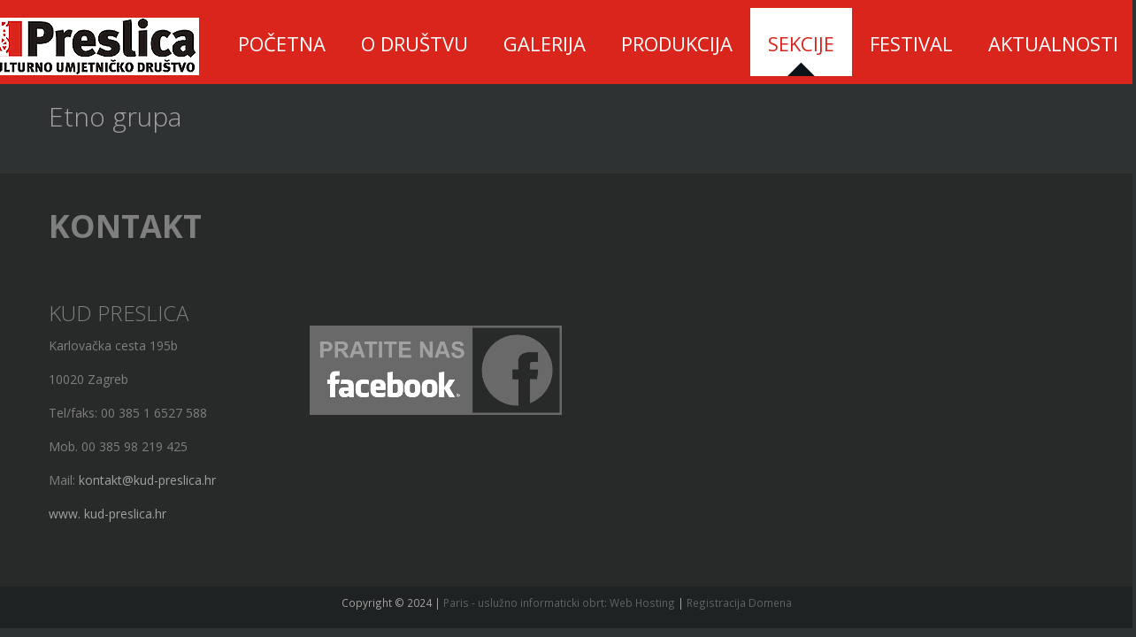

--- FILE ---
content_type: text/html; charset=utf-8
request_url: http://mail.kud-preslica.hr/index.php/free-extensions/etno-skupina
body_size: 17135
content:
<!DOCTYPE html>
<html dir="ltr">
<head>
	<meta charset="utf-8" />
    <base href="http://mail.kud-preslica.hr/index.php/free-extensions/etno-skupina" />    
    <script>
    var themeHasJQuery = !!window.jQuery;
</script>
<script src="/templates/ahead/jquery.js?version=1.0.27"></script>
<script>
    window._$ = jQuery.noConflict(themeHasJQuery);
</script>
    <meta name="viewport" content="width=device-width, initial-scale=1.0">
<script src="/templates/ahead/bootstrap.min.js?version=1.0.27"></script>
<link class="" href='//fonts.googleapis.com/css?family=Open+Sans:300,300italic,regular,italic,600,600italic,700,700italic,800,800italic|Anton:regular&subset=latin' rel='stylesheet' type='text/css'>
<script src="/templates/ahead/CloudZoom.js?version=1.0.27" type="text/javascript"></script>
    
      <meta http-equiv="content-type" content="text/html; charset=utf-8" />
  <meta name="author" content="Administrator" />
  <meta name="description" content="KUD Preslica" />
  <meta name="generator" content="Joomla! - Open Source Content Management" />
  <title>Etno grupa</title>
  <link rel="stylesheet" href="/media/system/css/modal.css" type="text/css" />
  <script src="/media/system/js/mootools-core.js" type="text/javascript"></script>
  <script src="/media/system/js/core.js" type="text/javascript"></script>
  <script src="/media/system/js/mootools-more.js" type="text/javascript"></script>
  <script src="/media/system/js/modal.js" type="text/javascript"></script>
  <script src="/templates/ahead/js/jui/jquery.min.js" type="text/javascript"></script>
  <script src="/templates/ahead/js/jui/jquery-noconflict.js" type="text/javascript"></script>
  <script src="/media/jui/js/jquery-migrate.min.js" type="text/javascript"></script>
  <script type="text/javascript">

		jQuery(function($) {
			SqueezeBox.initialize({});
			SqueezeBox.assign($('a.modal').get(), {
				parse: 'rel'
			});
		});
		function jModalClose() {
			SqueezeBox.close();
		}
  </script>
        <link rel="stylesheet" href="/templates/ahead/css/bootstrap.min.css?version=1.0.27" media="screen" />
            <link rel="stylesheet" href="/templates/ahead/css/template.min.css?version=1.0.27" media="screen" />
        <!--[if lte IE 9]>
    <link rel="stylesheet" href="/templates/ahead/css/template.ie.css?version=1.0.27" media="screen"/>
    <![endif]-->
    <script src="/templates/ahead/script.js?version=1.0.27"></script>
    <!--[if lte IE 9]>
    <script src="/templates/ahead/script.ie.js?version=1.0.27"></script>
    <![endif]-->
    
<link rel="stylesheet" href="/plugins/system/pagebuilder/assets/3rd-party/bootstrap3/css/bootstrap.min.css" type="text/css" />
<link rel="stylesheet" href="/plugins/system/pagebuilder/assets/css/pagebuilder.css" type="text/css" />
<link rel="stylesheet" href="/plugins/system/pagebuilder/assets/css/jsn-gui-frontend.css" type="text/css" />
<link rel="stylesheet" href="/plugins/system/pagebuilder/assets/css/front_end.css" type="text/css" />
<link rel="stylesheet" href="/plugins/system/pagebuilder/assets/css/front_end_responsive.css" type="text/css" />
<script src="/plugins/system/pagebuilder/assets/js/joomlashine.noconflict.js" type="text/javascript"></script>
<script src="/plugins/system/pagebuilder/assets/3rd-party/bootstrap3/js/bootstrap.min.js" type="text/javascript"></script>
<script type="text/javascript"></script>
<style></style>
</head>
<body class=" bootstrap bd-body-6 bd-pagebackground">
    <header class=" bd-headerarea-1">
        <div data-affix
     data-offset=""
     data-fix-at-screen="top"
     data-clip-at-control="top"
     
 data-enable-lg
     
 data-enable-md
     
 data-enable-sm
     
     class=" bd-affix-2"><div class=" bd-layoutcontainer-3">
    <div class="bd-container-inner">
        <div class="container-fluid">
            <div class="row
                
 bd-row-auto-height
                
 bd-row-align-middle
                
 bd-collapsed-gutter
                ">
                <div class=" 
 col-md-4
 col-sm-24
 col-xs-24">
    <div class="bd-layoutcolumn-6"><div class="bd-vertical-align-wrapper">
	

<div class="customlogo"  >
	<p><img class="logo" src="/images/logopravi.png" alt="logo - kud-preslica" align="left" hspace="20" /></p></div>

</div></div>
</div>
	
		<div class=" 
 col-md-20
 col-sm-24
 col-xs-24">
    <div class="bd-layoutcolumn-66"><div class="bd-vertical-align-wrapper">    
    <nav class=" bd-hmenu-1" data-responsive-menu="true" data-responsive-levels="">
                
            <div class=" bd-menuitem-13 collapse-button">
    <a  data-toggle="collapse"
        data-target=".bd-hmenu-1 .collapse-button + .navbar-collapse"
        href="#" onclick="return false;">
            <span>MENU</span>
    </a>
</div>
            <div class="navbar-collapse collapse">
        <div class=" bd-horizontalmenu-1 clearfix">
    <div class="bd-container-inner">
                
<ul class=" bd-menu-1 nav nav-justified nav-pills" >
                        
        <li class=" bd-menuitem-1 item-435">
<a title="Start here" href="/index.php"><span>Početna</span></a></li>                        
        <li class=" bd-menuitem-1 item-466 deeper parent">
<a title="36 positions" href="/index.php/layout"><span>O društvu</span></a>        <div class="bd-menu-2-popup"><ul class=" bd-menu-2">
                                
        <li class=" bd-menuitem-2 item-472">
<a href="/index.php/layout/left-center-right"><span>O društvu</span></a></li>                        
        <li class=" bd-menuitem-2 item-477">
<a href="/index.php/layout/nagrade-i-priznanja"><span>Dokumenti</span></a></li>                        
        <li class=" bd-menuitem-2 item-1641">
<a href="/index.php/layout/gdje-smo-bili"><span>Gdje smo bili</span></a></li>                        
        <li class=" bd-menuitem-2 item-1660">
<a href="/index.php/layout/zahvalnice"><span>Zahvalnice</span></a></li></ul></div></li>                        
        <li class=" bd-menuitem-1 item-468 deeper parent">
<a title="Efficient navi..." href="/index.php/menu-styles"><span>Galerija</span></a>        <div class="bd-menu-2-popup"><ul class=" bd-menu-2">
                                
        <li class=" bd-menuitem-2 item-1662 deeper parent">
<a><span>Odrasli</span></a>        <div class="bd-menu-2-popup"><ul class=" bd-menu-2">
                                
        <li class=" bd-menuitem-2 item-1664">
<a href="/index.php/menu-styles/2015-07-18-17-05-06/2002"><span>2002</span></a></li>                        
        <li class=" bd-menuitem-2 item-1665">
<a href="/index.php/menu-styles/2015-07-18-17-05-06/2003"><span>2003</span></a></li>                        
        <li class=" bd-menuitem-2 item-1666">
<a href="/index.php/menu-styles/2015-07-18-17-05-06/2004"><span>2004</span></a></li>                        
        <li class=" bd-menuitem-2 item-1667">
<a href="/index.php/menu-styles/2015-07-18-17-05-06/2005"><span>2005</span></a></li>                        
        <li class=" bd-menuitem-2 item-1668">
<a href="/index.php/menu-styles/2015-07-18-17-05-06/2006"><span>2006</span></a></li>                        
        <li class=" bd-menuitem-2 item-1669">
<a href="/index.php/menu-styles/2015-07-18-17-05-06/2007"><span>2007</span></a></li>                        
        <li class=" bd-menuitem-2 item-1670">
<a href="/index.php/menu-styles/2015-07-18-17-05-06/2008"><span>2008</span></a></li>                        
        <li class=" bd-menuitem-2 item-1671">
<a href="/index.php/menu-styles/2015-07-18-17-05-06/2009"><span>2009</span></a></li></ul></div></li>                        
        <li class=" bd-menuitem-2 item-1663 deeper parent">
<a><span>Djeca</span></a>        <div class="bd-menu-2-popup"><ul class=" bd-menu-2">
                                
        <li class=" bd-menuitem-2 item-1672">
<a href="/index.php/menu-styles/2015-07-18-17-06-33/2002"><span>2002</span></a></li>                        
        <li class=" bd-menuitem-2 item-1673">
<a href="/index.php/menu-styles/2015-07-18-17-06-33/2003"><span>2003</span></a></li>                        
        <li class=" bd-menuitem-2 item-1674">
<a href="/index.php/menu-styles/2015-07-18-17-06-33/2004"><span>2004</span></a></li>                        
        <li class=" bd-menuitem-2 item-1675">
<a href="/index.php/menu-styles/2015-07-18-17-06-33/2005"><span>2005</span></a></li>                        
        <li class=" bd-menuitem-2 item-1676">
<a href="/index.php/menu-styles/2015-07-18-17-06-33/2006"><span>2006</span></a></li>                        
        <li class=" bd-menuitem-2 item-1677">
<a href="/index.php/menu-styles/2015-07-18-17-06-33/2007"><span>2007</span></a></li>                        
        <li class=" bd-menuitem-2 item-1678">
<a href="/index.php/menu-styles/2015-07-18-17-06-33/2008"><span>2008</span></a></li>                        
        <li class=" bd-menuitem-2 item-1679">
<a href="/index.php/menu-styles/2015-07-18-17-06-33/2009"><span>2009</span></a></li></ul></div></li></ul></div></li>                        
        <li class=" bd-menuitem-1 item-470 deeper parent">
<a title="Make it beautiful"><span>Produkcija</span></a>        <div class="bd-menu-2-popup"><ul class=" bd-menu-2">
                                
        <li class=" bd-menuitem-2 item-1644">
<a href="/index.php/module-styles/live-koncert"><span>Live koncert</span></a></li>                        
        <li class=" bd-menuitem-2 item-1680">
<a href="/index.php/module-styles/zvan-betlema"><span>Zvan Betlema</span></a></li>                        
        <li class=" bd-menuitem-2 item-1645">
<a href="/index.php/module-styles/video"><span>Video</span></a></li></ul></div></li>                        
        <li class=" bd-menuitem-1 item-706 deeper parent">
<a class="  active" title="Extend func.." href="#"><span>Sekcije</span></a>        <div class="bd-menu-2-popup"><ul class=" bd-menu-2">
                                
        <li class=" bd-menuitem-2 item-1654">
<a href="/index.php/free-extensions/odrasla-skupina"><span>Odrasla skupina</span></a></li>                        
        <li class=" bd-menuitem-2 item-1655">
<a href="/index.php/free-extensions/djecja-skupina"><span>Dječja skupina</span></a></li>                        
        <li class=" bd-menuitem-2 item-1656">
<a href="/index.php/free-extensions/tamburaski-sastav"><span>Tamburaška grupa</span></a></li>                        
        <li class=" bd-menuitem-2 item-1657 current">
<a class="  active" href="/index.php/free-extensions/etno-skupina"><span>Etno grupa</span></a></li>                        
        <li class=" bd-menuitem-2 item-1658">
<a href="/index.php/free-extensions/vokalna-skupina"><span>Vokalna grupa</span></a></li></ul></div></li>                        
        <li class=" bd-menuitem-1 item-496 deeper parent">
<a title="It's free"><span>Festival</span></a>        <div class="bd-menu-2-popup"><ul class=" bd-menu-2">
                                
        <li class=" bd-menuitem-2 item-1682">
<a href="/index.php/editions-a-pricing/o-festivalu"><span>O festivalu</span></a></li>                        
        <li class=" bd-menuitem-2 item-1681">
<a href="/index.php/editions-a-pricing/djecji-video"><span>Dječji video</span></a></li></ul></div></li>                        
        <li class=" bd-menuitem-1 item-1659">
<a href="/index.php/aktualnosti"><span>Aktualnosti</span></a></li>                </ul>    </div>
</div>        
            </div>
            </nav>
    
    </div></div>
</div>
            </div>
        </div>
    </div>
</div></div>
</header>
	
		        	
		<div class="container  bd-containereffect-7"><div class="bd-sheetstyles-10 bd-contentlayout-6 ">
    <div class="bd-container-inner">
        <div class="bd-flex-vertical">
            
            <div class="bd-flex-horizontal bd-flex-wide">
                
                <div class="bd-flex-vertical bd-flex-wide">
                    
                    <div class=" bd-layoutitemsbox-19 bd-flex-wide">
    <div class=" bd-content-6">
    <div class="bd-container-inner">
        
<div class=" bd-blog-3 ">
    
                <h2 class=" bd-container-18 bd-tagstyles">Etno grupa</h2>
        <div class=" bd-grid-6">
      <div class="container-fluid">
        <div class="separated-grid row">
            <div class="separated-item-38 col-md-24 ">
                
                <div class="bd-griditem-38">
            
        <article class=" bd-article-3 ">
                    
            <h2 class=" bd-postheader-3">
                <div class="bd-container-inner">
                                    </div>
            </h2>
        
    	
		        
        <div class=" bd-postcontent-3 bd-tagstyles">
            <div class="bd-container-inner">
             		    </div>
        </div>
        
    	
		<div class=" bd-layoutcontainer-17">
    <div class="bd-container-inner">
        <div class="container-fluid">
            <div class="row
                
                
 bd-row-align-top
                
                ">
                <div class=" 
 col-md-8">
    <div class="bd-layoutcolumn-40"><div class="bd-vertical-align-wrapper">    </div></div>
</div>
            </div>
        </div>
    </div>
</div>
        </article>
        <div class="bd-container-inner"></div>
        
                    </div>
                </div>
            </div>
        </div>
    </div>
</div>
    </div>
</div>
</div>
                    
                </div>
                
            </div>
            
        </div>
    </div>
</div></div>
	
		<footer class=" bd-footerarea-1">
            
    <div class=" bd-footer-1">
        <div class="bd-container-inner">   
            <div class=" bd-layoutcontainer-28">
    <div class="bd-container-inner">
        <div class="container-fluid">
            <div class="row
                
                
 bd-row-align-top
                
                ">
                <div class=" 
 col-md-6
 col-sm-12
 col-xs-24">
    <div class="bd-layoutcolumn-60"><div class="bd-vertical-align-wrapper">    
        <div class=" bd-joomlaposition-2 clearfix" >
            <div class=" bd-block-7 " >
<div class="bd-container-inner">
            
    <div class=" bd-container-53 bd-tagstyles bd-custom-blockquotes bd-custom-button bd-custom-effectscollection bd-custom-imagestyles bd-custom-bootstrapinput bd-custom-bulletlist bd-custom-orderedlist bd-custom-table">
        

<div class="custom"  >
	<div class="bd-headline-f">
<h1><strong><span style="color: #7f7f7f;">KONTAKT</span></strong></h1>
</div>
<h3>&nbsp;</h3>
<h3><span style="color: #7f7f7f;">KUD PRESLICA</span></h3>
<p class="style1"><span style="color: #7f7f7f;">Karlovačka cesta 195b&nbsp;</span></p>
<p class="style1"><span style="color: #7f7f7f;">10020 Zagreb</span></p>
<p class="style1"><span style="color: #7f7f7f;">Tel/faks: 00 385 1 6527 588</span></p>
<p class="style1"><span style="color: #7f7f7f;">Mob. 00 385 98 219 425</span></p>
<p class="style1"><span style="color: #7f7f7f;">Mail:</span> <a href="mailto:kontakt@kud-preslica.hr">kontakt@kud-preslica.hr</a></p>
<p class="style1"><a href="http://www.kud-preslica.hr">www. kud-preslica.hr</a></p>
<p>&nbsp;</p></div>
    </div>
    
</div>
</div>
        </div>
        </div></div>
</div>
	
		<div class=" 
 col-md-6
 col-sm-12
 col-xs-24">
    <div class="bd-layoutcolumn-61"><div class="bd-vertical-align-wrapper">    
        <div class=" bd-joomlaposition-3 clearfix" >
            <div class=" bd-block-10 " >
<div class="bd-container-inner">
            
    <div class=" bd-container-59 bd-tagstyles bd-custom-blockquotes bd-custom-button bd-custom-effectscollection bd-custom-imagestyles bd-custom-bootstrapinput bd-custom-bulletlist bd-custom-orderedlist bd-custom-table">
        

<div class="custom"  >
	<p>&nbsp;</p>
<p>&nbsp;</p>
<p>&nbsp;</p>
<p>&nbsp;</p>
<p><a href="https://www.facebook.com/pages/KUD-Preslica/700521120024688" target="_blank"><img src="/images/facebook.png" alt="facebook" /></a></p></div>
    </div>
    
</div>
</div>
        </div>
        </div></div>
</div>
	
		<div class=" 
 col-md-6
 col-sm-12
 col-xs-24">
    <div class="bd-layoutcolumn-62"><div class="bd-vertical-align-wrapper">    </div></div>
</div>
	
		<div class=" 
 col-md-6
 col-sm-12
 col-xs-24">
    <div class="bd-layoutcolumn-63"><div class="bd-vertical-align-wrapper">    </div></div>
</div>
            </div>
        </div>
    </div>
</div>
	
		            </div>
    </div>
    
    </footer>
	
<div class=" bd-pagefooter-1">
        <div class="bd-container-inner">
	


<div class="custom"  >
	<p>Copyright © 2024 | <a href="http://www.webdizajn.biz"> Paris - uslužno informaticki obrt:</a> <a href="https://www.webdizajn.biz">Web Hosting</a> | <a href="https://www.webdizajn.biz/registracija-domena.html">Registracija Domena</a></p></div>


</div>
</div>
	
		<div data-animation-time="250" class=" bd-smoothscroll-3"><a href="#" class=" bd-backtotop-1">
    <span class=" bd-icon-66"></span>
</a></div>
</body>
</html>

--- FILE ---
content_type: text/css
request_url: http://mail.kud-preslica.hr/templates/ahead/css/template.min.css?version=1.0.27
body_size: 317640
content:
h3,h4,h5{text-transform:uppercase;font-weight:300}h1,h2{font-weight:200}.bd-lightbox,.bd-lightbox .close,.bd-lightbox .lightbox-image,.bd-menuitem-11,.bd-menuitem-15,.bd-menuitem-39>a,.bd-menuitem-54>a,.carousel-inner>[data-url],.jmodedit,.lightbox{cursor:pointer}.bd-menu-111,.bd-menu-2,.bd-menu-24,.bd-menu-47,.bd-menu-55{min-width:160px}.bd-icon-14:before,.bd-icon-16:before,.bd-icon-18:before,.bd-icon-38:before,.bd-icon-3:before,.bd-icon-54:before,.bd-icon-56:before,.bd-icon-59:before,.bd-icon-61:before,.bd-icon-64:before,.bd-icon-65:before,.bd-icon-66:before,.bd-icon-68:before,.jmodedit [class*=" icon-"]:before,.jmodedit [class^=icon-]:before{font-family:'Billion Web Font'}.bd-accordion .bd-menuitem-15>a:focus,.bd-currency-3 .collapse-button>a:focus,.bd-hmenu-1 .collapse-button>a:focus,.bd-indicators .bd-menuitem-11>a:focus,.bd-indicators-1 .bd-menuitem-3>a:focus,.bd-menu-1.nav-pills .bd-menuitem-1>a:focus,.bd-menu-110.nav-pills .bd-menuitem-110>a:focus,.bd-menu-111 .bd-menuitem-111>a:focus,.bd-menu-12.nav-tabs .bd-menuitem-12>a:focus,.bd-menu-2 .bd-menuitem-2>a:focus,.bd-menu-23.nav-pills .bd-menuitem-23>a:focus,.bd-menu-47 .bd-menuitem-43>a:focus,.bd-menu-50.nav-pills .bd-menuitem-39>a:focus,.bd-menu-54.nav-pills .bd-menuitem-54>a:focus,.bd-menu-55 .bd-menuitem-55>a:focus,.bd-responsivemenu-10 .bd-menuitem-9>a:focus,.bd-responsivemenu-11 .bd-menuitem-13>a:focus,.bd-responsivemenu-15 .bd-menuitem-14>a:focus,.bd-vmenu-1 .collapse-button>a:focus{outline-width:0}.bd-container-38,.bd-text404-1{word-wrap:break-word}.bd-currency-3 .collapse-button,.bd-hmenu-1 .collapse-button,.bd-vmenu-1 .collapse-button{direction:ltr}html{height:100%;overflow:auto}body{height:auto;min-height:100%;overflow:hidden;position:relative;line-height:28px;color:#a3a3a3}a{color:#da251c}a:hover{color:#da251c;text-decoration:underline}div.item-page dl.tabs dt h3 a,h1,h1 a:hover,h2 a:hover,h3 a:hover,h4 a:hover,h5 a:hover,h6 a:hover{text-decoration:none}h6{line-height:20px;font-size:14px}h5{line-height:25.71px;font-size:18px;color:#aaa;margin-top:0}h4{line-height:34.29px;font-size:24px;color:#777;margin-top:5px}fieldset dd,fieldset dt{display:block;line-height:2em}.bd-slides{height:100%;width:100%}.bd-vertical-align-wrapper{margin:-1px;padding:1px}.row.bd-row-flex{display:-webkit-box;display:-webkit-flex;display:-ms-flexbox;display:flex;-webkit-flex-wrap:wrap;-ms-flex-wrap:wrap;flex-wrap:wrap;-webkit-flex-direction:row;-ms-flex-direction:row;flex-direction:row}.row.bd-row-flex>[class*=" col-"],.row.bd-row-flex>[class^=col-]{display:-webkit-box;display:-webkit-flex;display:-ms-flexbox;display:flex}.row.bd-row-flex>[class*=" col-"]>[class*=" bd-layoutcolumn"],.row.bd-row-flex>[class*=" col-"]>[class^=bd-layoutcolumn],.row.bd-row-flex>[class^=col-]>[class*=" bd-layoutcolumn"],.row.bd-row-flex>[class^=col-]>[class^=bd-layoutcolumn]{display:-webkit-box;display:-webkit-flex;display:-ms-flexbox;display:flex;-webkit-box-flex:1;-webkit-flex-grow:1;-ms-flex-positive:1;flex-grow:1}.bd-row-align-middle.row.bd-row-flex>[class*=" col-"]>[class*=" bd-layoutcolumn"],.bd-row-align-middle.row.bd-row-flex>[class*=" col-"]>[class^=bd-layoutcolumn],.bd-row-align-middle.row.bd-row-flex>[class^=col-]>[class*=" bd-layoutcolumn"],.bd-row-align-middle.row.bd-row-flex>[class^=col-]>[class^=bd-layoutcolumn]{-webkit-box-align:center;-ms-flex-align:center;-webkit-align-items:center;align-items:center}.bd-row-align-bottom.row.bd-row-flex>[class*=" col-"]>[class*=" bd-layoutcolumn"],.bd-row-align-bottom.row.bd-row-flex>[class*=" col-"]>[class^=bd-layoutcolumn],.bd-row-align-bottom.row.bd-row-flex>[class^=col-]>[class*=" bd-layoutcolumn"],.bd-row-align-bottom.row.bd-row-flex>[class^=col-]>[class^=bd-layoutcolumn]{-webkit-box-align:end;-ms-flex-align:end;-webkit-align-items:flex-end;align-items:flex-end}.row.bd-row-flex>[class*=" col-"]>[class*=" bd-layoutcolumn"]>.bd-vertical-align-wrapper,.row.bd-row-flex>[class*=" col-"]>[class^=bd-layoutcolumn]>.bd-vertical-align-wrapper,.row.bd-row-flex>[class^=col-]>[class*=" bd-layoutcolumn"]>.bd-vertical-align-wrapper,.row.bd-row-flex>[class^=col-]>[class^=bd-layoutcolumn]>.bd-vertical-align-wrapper{-webkit-box-flex:1;-webkit-flex-grow:1;-ms-flex-positive:1;flex-grow:1}.row.bd-row-flex:after,.row.bd-row-flex:before{display:none}.row.bd-row-auto-height>[class*=" col-"]>[class*=" bd-layoutcolumn"],.row.bd-row-auto-height>[class*=" col-"]>[class^=bd-layoutcolumn],.row.bd-row-auto-height>[class^=col-]>[class*=" bd-layoutcolumn"],.row.bd-row-auto-height>[class^=col-]>[class^=bd-layoutcolumn]{white-space:nowrap}.row.bd-row-auto-height>[class*=" col-"]>[class*=" bd-layoutcolumn"]:before,.row.bd-row-auto-height>[class*=" col-"]>[class*=" bd-layoutcolumn"]>.bd-vertical-align-wrapper,.row.bd-row-auto-height>[class*=" col-"]>[class^=bd-layoutcolumn]:before,.row.bd-row-auto-height>[class*=" col-"]>[class^=bd-layoutcolumn]>.bd-vertical-align-wrapper,.row.bd-row-auto-height>[class^=col-]>[class*=" bd-layoutcolumn"]:before,.row.bd-row-auto-height>[class^=col-]>[class*=" bd-layoutcolumn"]>.bd-vertical-align-wrapper,.row.bd-row-auto-height>[class^=col-]>[class^=bd-layoutcolumn]:before,.row.bd-row-auto-height>[class^=col-]>[class^=bd-layoutcolumn]>.bd-vertical-align-wrapper{display:inline-block}.bd-row-align-top.row.bd-row-auto-height>[class*=" col-"]>[class*=" bd-layoutcolumn"]:before,.bd-row-align-top.row.bd-row-auto-height>[class*=" col-"]>[class*=" bd-layoutcolumn"]>.bd-vertical-align-wrapper,.bd-row-align-top.row.bd-row-auto-height>[class*=" col-"]>[class^=bd-layoutcolumn]:before,.bd-row-align-top.row.bd-row-auto-height>[class*=" col-"]>[class^=bd-layoutcolumn]>.bd-vertical-align-wrapper,.bd-row-align-top.row.bd-row-auto-height>[class^=col-]>[class*=" bd-layoutcolumn"]:before,.bd-row-align-top.row.bd-row-auto-height>[class^=col-]>[class*=" bd-layoutcolumn"]>.bd-vertical-align-wrapper,.bd-row-align-top.row.bd-row-auto-height>[class^=col-]>[class^=bd-layoutcolumn]:before,.bd-row-align-top.row.bd-row-auto-height>[class^=col-]>[class^=bd-layoutcolumn]>.bd-vertical-align-wrapper{vertical-align:top}.bd-row-align-middle.row.bd-row-auto-height>[class*=" col-"]>[class*=" bd-layoutcolumn"]:before,.bd-row-align-middle.row.bd-row-auto-height>[class*=" col-"]>[class*=" bd-layoutcolumn"]>.bd-vertical-align-wrapper,.bd-row-align-middle.row.bd-row-auto-height>[class*=" col-"]>[class^=bd-layoutcolumn]:before,.bd-row-align-middle.row.bd-row-auto-height>[class*=" col-"]>[class^=bd-layoutcolumn]>.bd-vertical-align-wrapper,.bd-row-align-middle.row.bd-row-auto-height>[class^=col-]>[class*=" bd-layoutcolumn"]:before,.bd-row-align-middle.row.bd-row-auto-height>[class^=col-]>[class*=" bd-layoutcolumn"]>.bd-vertical-align-wrapper,.bd-row-align-middle.row.bd-row-auto-height>[class^=col-]>[class^=bd-layoutcolumn]:before,.bd-row-align-middle.row.bd-row-auto-height>[class^=col-]>[class^=bd-layoutcolumn]>.bd-vertical-align-wrapper{vertical-align:middle}.bd-row-align-bottom.row.bd-row-auto-height>[class*=" col-"]>[class*=" bd-layoutcolumn"]:before,.bd-row-align-bottom.row.bd-row-auto-height>[class*=" col-"]>[class*=" bd-layoutcolumn"]>.bd-vertical-align-wrapper,.bd-row-align-bottom.row.bd-row-auto-height>[class*=" col-"]>[class^=bd-layoutcolumn]:before,.bd-row-align-bottom.row.bd-row-auto-height>[class*=" col-"]>[class^=bd-layoutcolumn]>.bd-vertical-align-wrapper,.bd-row-align-bottom.row.bd-row-auto-height>[class^=col-]>[class*=" bd-layoutcolumn"]:before,.bd-row-align-bottom.row.bd-row-auto-height>[class^=col-]>[class*=" bd-layoutcolumn"]>.bd-vertical-align-wrapper,.bd-row-align-bottom.row.bd-row-auto-height>[class^=col-]>[class^=bd-layoutcolumn]:before,.bd-row-align-bottom.row.bd-row-auto-height>[class^=col-]>[class^=bd-layoutcolumn]>.bd-vertical-align-wrapper{vertical-align:bottom}.row.bd-row-auto-height>[class*=" col-"]>[class*=" bd-layoutcolumn"]>.bd-vertical-align-wrapper,.row.bd-row-auto-height>[class*=" col-"]>[class^=bd-layoutcolumn]>.bd-vertical-align-wrapper,.row.bd-row-auto-height>[class^=col-]>[class*=" bd-layoutcolumn"]>.bd-vertical-align-wrapper,.row.bd-row-auto-height>[class^=col-]>[class^=bd-layoutcolumn]>.bd-vertical-align-wrapper{white-space:normal;width:100%}.row.bd-row-auto-height>[class*=" col-"]>[class*=" bd-layoutcolumn"]:before,.row.bd-row-auto-height>[class*=" col-"]>[class^=bd-layoutcolumn]:before,.row.bd-row-auto-height>[class^=col-]>[class*=" bd-layoutcolumn"]:before,.row.bd-row-auto-height>[class^=col-]>[class^=bd-layoutcolumn]:before{content:"";height:100%;width:0}.row.bd-collapsed-gutter .carousel>.carousel-inner>.item>[class*=" col-"]:not(:first-child),.row.bd-collapsed-gutter .carousel>.carousel-inner>.item>[class^=col-]:not(:first-child),.row.bd-collapsed-gutter>[class*=" col-"]:not(:first-child),.row.bd-collapsed-gutter>[class^=col-]:not(:first-child){padding-left:0}.row.bd-collapsed-gutter .carousel>.carousel-inner>.item>[class*=" col-"]:not(:last-child),.row.bd-collapsed-gutter .carousel>.carousel-inner>.item>[class^=col-]:not(:last-child),.row.bd-collapsed-gutter>[class*=" col-"]:not(:last-child),.row.bd-collapsed-gutter>[class^=col-]:not(:last-child){padding-right:0}.bd-empty-grid-item{clear:both}.bd-affix-fake{display:none}.bd-flex-horizontal,.bd-flex-vertical{display:-webkit-box;display:-webkit-flex;display:-ms-flexbox;display:flex}.bd-flex-vertical{-webkit-box-orient:vertical;-webkit-box-direction:normal;-webkit-flex-direction:column;-ms-flex-direction:column;flex-direction:column}.bd-flex-wide{-webkit-flex-basis:auto;-ms-flex-preferred-size:auto;flex-basis:auto;-webkit-box-flex:1;-webkit-flex-grow:1;-ms-flex-positive:1;flex-grow:1;-webkit-flex-shrink:1;-ms-flex-negative:1;flex-shrink:1}.bd-flex-wide:not(.bd-flex-horizontal){width:100%}.bd-flex-fixed{-webkit-flex-basis:auto;-ms-flex-preferred-size:auto;flex-basis:auto;-webkit-box-flex:0;-webkit-flex-grow:0;-ms-flex-positive:0;flex-grow:0;-webkit-flex-shrink:0;-ms-flex-negative:0;flex-shrink:0}fieldset{border:none}fieldset dl{display:block;margin:0;padding:0;background:0 0}fieldset dt{box-sizing:border-box;-moz-box-sizing:border-box;width:12em;height:2em;margin:0;padding:0;float:left;clear:both;background:0 0;overflow:hidden}fieldset dd{min-height:2em;margin:0 0 0 12em;padding:0;background:0 0}fieldset label{display:inline-block;width:12em}fieldset textarea{vertical-align:text-top}.img-fulltext-left,.img-intro-left{float:left;display:block;border:none;padding:0;margin:0 .3em .3em 0}.img-fulltext-right,.img-intro-right{float:right;display:block;border:none;padding:0;margin:0 0 .3em .3em}ul.pagenav{clear:both;list-style:none;display:block;margin:0;padding:0}ul.pagenav li,ul.pagenav li:before{display:block;background:0 0;margin:0;padding:0;width:50%;text-align:center;content:normal}ul.pagenav li.pagenav-prev{float:left}ul.pagenav li.pagenav-next{margin:0 0 0 50%}div.item-page dl.tabs{display:block;margin:0;padding:0}div.item-page dl.tabs:before{box-sizing:border-box;-moz-box-sizing:border-box;display:block;float:left;width:1em;height:2em;overflow:hidden}div.item-page dl.tabs dt{box-sizing:border-box;-moz-box-sizing:border-box;display:block;float:left;height:2em;overflow:hidden;border-left:1px solid #000;border-top:1px solid #000}div.item-page dl.tabs dt h3{margin:0;padding:0 1em;line-height:2em;font-size:100%;overflow:hidden}div.item-page dl.tabs:after{box-sizing:border-box;-moz-box-sizing:border-box;display:block;border-left:1px solid #000;content:" ";overflow:hidden;height:2em}div.item-page div.current{clear:both;border:1px solid #000}div.item-page div.current dd.tabs{margin:0;padding:0}div.item-page div.pagination ul{clear:both;list-style:none;display:block;margin:0;padding:0}div.item-page div.pagination li{display:block;width:50%;margin:0;padding:0;text-align:center;float:left;white-space:nowrap}.edit.item-page .search-field>input,.edit.item-page select+div{width:100%!important}div.item-page div.pagination:after{visibility:hidden;display:block;font-size:0;content:" ";clear:both;height:0}.edit.item-page ul>li:before,.tag-category ul>li:before,ul.list-striped>li:before{content:normal}.edit.item-page div>ul{border:1px solid #B9C2CB}.edit.item-page .search-field{overflow:visible}.edit.item-page fieldset{border:1px solid #eee}.edit.item-page fieldset legend{padding:7px;font-weight:700}#editor-xtd-buttons{float:left;padding:0}.toggle-editor{float:right}#searchForm .phrases-box{display:block;float:left}#searchForm .ordering-box{text-align:right}#searchForm .only label,#searchForm .ordering-box label,#searchForm .phrases-box label{display:inline-block;width:auto;height:2em;margin:0}#login-form #form-login-password label,#login-form #form-login-username label,#mod-finder-searchform label,dl.stats-module dd{display:block}#mod-finder-searchform input.inputbox{width:100%;box-sizing:border-box;-moz-box-sizing:border-box;max-width:300px}#login-form fieldset label{width:100%}#login-form #form-login-password input,#login-form #form-login-username input{width:100%;box-sizing:border-box;-moz-box-sizing:border-box;max-width:300px}#fancybox-wrap *,.jmodedit{box-sizing:content-box}.breadcrumbs img{margin:0;padding:0;border:none;outline:0}dl.stats-module{padding:.3em 0 .3em .3em;margin:0}dl.stats-module dt{float:left;display:block;line-height:1.5em;min-height:1.5em;width:10em;padding:.3em .3em 0 0;margin:0;font-weight:700}.items-row,table.category{width:100%}dl.stats-module dd{line-height:1.5em;min-height:1.5em;margin:0 0 0 10em}div.mod-languages ul{margin:0;padding:0;list-style:none}div.mod-languages li{background:0 0;margin:0 .3em;padding:0}div.mod-languages ul.lang-inline li{display:inline}div.mod-languages ul.lang-block li{display:block}div.mod-languages img{border:none;margin:0;padding:0}div.clr{clear:both}#system-message ul li{background-image:none}ul.actions,ul.actions li,ul.actions li img{display:inline;margin:0;padding:0;border:none}ul.actions li{background:0 0;list-style:none}.items-row{display:table;table-layout:fixed;border-collapse:collapse}.items-row .item{display:table-cell;vertical-align:top}.items-row .row-separator{display:none}div.pagination p.counter{display:inline-block;margin:0 .3em 0 0;padding:0;background:0 0}div.pagination ul,div.pagination ul li,div.pagination ul>li:before{display:inline-block;list-style:none;margin:0;padding:0 .3em;background:0 0;content:normal}div.tip-wrap{background:#fff;border:1px solid #aaa}div.tip-wrap div.tip{padding:.3em}div.tip-wrap div.tip-title{font-weight:700}table.category thead th img{padding:0 0 0 .3em;margin:0;border:none}span.hasTip a img{padding:0;margin:0;border:none}div.cat-children ul li span.item-title,div.categories-list ul li span.item-title{display:block;margin:0 0 .3em}div.cat-children ul li div.category-desc,div.categories-list ul li div.category-desc{margin:0 0 .3em}div.cat-children dl,div.categories-list dl{display:block;padding-left:0;padding-right:0;margin-left:0;margin-right:0;background:0 0}div.cat-children dl dd,div.cat-children dl dt,div.categories-list dl dd,div.categories-list dl dt{display:inline-block;padding:0;margin:0;background:0 0}div.img_caption p.img_caption{padding:.3em 0;margin:0}form .finder label,form .search label{display:none}#search-searchword{margin-bottom:5px}.cols-2 .column-1,.cols-2 .column-2,.cols-3 .column-1,.cols-3 .column-2,.cols-3 .column-3{float:left;clear:right}.bd-layoutcontainer-11:before,.bd-layoutcontainer-12:before,.bd-layoutcontainer-13:before,.bd-layoutcontainer-17:before,.bd-layoutcontainer-18:before,.bd-layoutcontainer-19:before,.bd-layoutcontainer-1:before,.bd-layoutcontainer-20:before,.bd-layoutcontainer-21:before,.bd-layoutcontainer-22:before,.bd-layoutcontainer-23:before,.bd-layoutcontainer-24:before,.bd-layoutcontainer-26:before,.bd-layoutcontainer-27:before,.bd-layoutcontainer-28:before,.bd-layoutcontainer-29:before,.bd-layoutcontainer-2:before,.bd-layoutcontainer-30:before,.bd-layoutcontainer-31:before,.bd-layoutcontainer-36:before,.bd-layoutcontainer-38:before,.bd-layoutcontainer-3:before,.bd-layoutcontainer-41:before,.bd-productcategories-1,.bd-products,.bd-productsgridbar-30,.bd-productsslider-1,.bd-slider-1,.row-separator{clear:both}.cols-2 .column-1,.cols-2 .column-2{width:50%}.cols-3 .column-1,.cols-3 .column-2{width:33%}.cols-3 .column-3{width:34%}.row-separator{float:none;font-size:1px;display:block}div.tags,ul.categories-module li h1,ul.categories-module li h2,ul.categories-module li h3,ul.categories-module li h4,ul.categories-module li h5,ul.categories-module li h6{display:inline}.only,.phrases{border:1px solid #ccc;margin:10px 0 0;padding:15px;line-height:1.3em}.list-striped{border-top:1px solid #ddd}.list-striped dd,.list-striped li{border-bottom:1px solid #ddd}#fancybox-wrap{padding:0}#article-index{float:right}.jmodedit{display:inline-block;padding:3px 6px;margin-bottom:0;font-size:12px;line-height:18px;text-align:center;vertical-align:middle;color:#333;background-color:#F7F7F7;border:1px solid #bbb;border-radius:0}.jmodedit .icon-edit:before{content:'Ŀ';color:grey}.jmodedit [class*=" icon-"]:before,.jmodedit [class^=icon-]:before{font-style:normal;font-weight:400;text-decoration:inherit;text-align:center;text-transform:none;width:1em}.tooltip.in{opacity:.8;filter:alpha(opacity=80)}.fade.in{opacity:1}.tooltip{max-width:400px;position:absolute;z-index:1030;display:block;visibility:visible;font-size:11px;line-height:1.4;opacity:0;filter:alpha(opacity=0)}.tooltip .tooltip-arrow{border:0!important}.tooltip-arrow:after,.tooltip-arrow:before{content:"";position:absolute}.tooltip.bottom .tooltip-arrow:before{border:5px solid transparent!important;border-bottom:5px solid #bbb!important;top:-5px}.tooltip.bottom .tooltip-arrow:after{border:5px solid transparent!important;border-bottom:5px solid #fff!important;top:-4px}.tooltip.top .tooltip-arrow:before{border:5px solid transparent!important;border-top:5px solid #bbb!important;bottom:-5px}.tooltip.top .tooltip-arrow:after{border:5px solid transparent!important;border-top:5px solid #fff!important;bottom:-4px}.tooltip.right .tooltip-arrow:before{border:5px solid transparent!important;border-right:5px solid #bbb!important;left:-5px}.tooltip.right .tooltip-arrow:after{border:5px solid transparent!important;border-right:5px solid #fff!important;left:-4px}.tooltip.left .tooltip-arrow:before{border:5px solid transparent!important;border-left:5px solid #bbb!important;right:-5px}.tooltip.left .tooltip-arrow:after{border:5px solid transparent!important;border-left:5px solid #fff!important;right:-4px}.tooltip .tooltip-inner{background-color:#fff;border:1px solid #bbb;border-radius:0;color:grey;padding:8px 12px;-webkit-box-shadow:2px 2px 0 0 rgba(0,0,0,.2);-moz-box-shadow:2px 2px 0 0 rgba(0,0,0,.2);box-shadow:2px 2px 0 0 rgba(0,0,0,.2)}.fade{opacity:0;-webkit-transition:opacity .15s linear;-moz-transition:opacity .15s linear;-o-transition:opacity .15s linear;transition:opacity .15s linear}.contentpane{background-color:inherit!important}.control-group{margin-top:10px}.control-group .controls input{min-height:34px}.bd-productoverview,.bd-productsgridbar-28{min-height:25px}input[type=text],input[type=password],input[type=datetime],input[type=datetime-local],input[type=date],input[type=month],input[type=time],input[type=week],input[type=number],input[type=email],input[type=url],input[type=search],input[type=tel],input[type=color],select,textarea{display:block;width:100%;height:34px;padding:6px 12px;font-size:14px;line-height:1.42857143;color:#777;background-color:#fff;background-image:none;border:1px solid #ccc;border-radius:4px;-webkit-box-shadow:inset 0 1px 1px rgba(0,0,0,.075);box-shadow:inset 0 1px 1px rgba(0,0,0,.075);-webkit-transition:border-color ease-in-out .15s,box-shadow ease-in-out .15s;transition:border-color ease-in-out .15s,box-shadow ease-in-out .15s}input[type=text]:focus,input[type=password]:focus,input[type=datetime]:focus,input[type=datetime-local]:focus,input[type=date]:focus,input[type=month]:focus,input[type=time]:focus,input[type=week]:focus,input[type=number]:focus,input[type=email]:focus,input[type=url]:focus,input[type=search]:focus,input[type=tel]:focus,input[type=color]:focus,select:focus,textarea:focus{border-color:#66afe9;outline:0;-webkit-box-shadow:inset 0 1px 1px rgba(0,0,0,.075),0 0 8px rgba(102,175,233,.6);box-shadow:inset 0 1px 1px rgba(0,0,0,.075),0 0 8px rgba(102,175,233,.6)}select::-moz-placeholder,textarea::-moz-placeholder{color:#ddd;opacity:1}select:-ms-input-placeholder,textarea:-ms-input-placeholder{color:#ddd}select::-webkit-input-placeholder,textarea::-webkit-input-placeholder{color:#ddd}fieldset[disabled] input[type=text],fieldset[disabled] input[type=password],fieldset[disabled] input[type=datetime],fieldset[disabled] input[type=datetime-local],fieldset[disabled] input[type=date],fieldset[disabled] input[type=month],fieldset[disabled] input[type=time],fieldset[disabled] input[type=week],fieldset[disabled] input[type=number],fieldset[disabled] input[type=email],fieldset[disabled] input[type=url],fieldset[disabled] input[type=search],fieldset[disabled] input[type=tel],fieldset[disabled] input[type=color],fieldset[disabled] select,fieldset[disabled] textarea,input[type=text][disabled],input[type=text][readonly],input[type=password][disabled],input[type=password][readonly],input[type=datetime][disabled],input[type=datetime][readonly],input[type=datetime-local][disabled],input[type=datetime-local][readonly],input[type=date][disabled],input[type=date][readonly],input[type=month][disabled],input[type=month][readonly],input[type=time][disabled],input[type=time][readonly],input[type=week][disabled],input[type=week][readonly],input[type=number][disabled],input[type=number][readonly],input[type=email][disabled],input[type=email][readonly],input[type=url][disabled],input[type=url][readonly],input[type=search][disabled],input[type=search][readonly],input[type=tel][disabled],input[type=tel][readonly],input[type=color][disabled],input[type=color][readonly],select[disabled],select[readonly],textarea[disabled],textarea[readonly]{cursor:not-allowed;background-color:#f5f5f5;opacity:1}textarea,textareainput[type=text],textareainput[type=password],textareainput[type=datetime],textareainput[type=datetime-local],textareainput[type=date],textareainput[type=month],textareainput[type=time],textareainput[type=week],textareainput[type=number],textareainput[type=email],textareainput[type=url],textareainput[type=search],textareainput[type=tel],textareainput[type=color],textareaselect,textareatextarea{height:auto}input[type=text]::-moz-placeholder,input[type=password]::-moz-placeholder,input[type=datetime]::-moz-placeholder,input[type=datetime-local]::-moz-placeholder,input[type=date]::-moz-placeholder,input[type=month]::-moz-placeholder,input[type=time]::-moz-placeholder,input[type=week]::-moz-placeholder,input[type=number]::-moz-placeholder,input[type=email]::-moz-placeholder,input[type=url]::-moz-placeholder,input[type=search]::-moz-placeholder,input[type=tel]::-moz-placeholder,input[type=color]::-moz-placeholder{color:#ddd;opacity:1}input[type=text]:-ms-input-placeholder,input[type=password]:-ms-input-placeholder,input[type=datetime]:-ms-input-placeholder,input[type=datetime-local]:-ms-input-placeholder,input[type=date]:-ms-input-placeholder,input[type=month]:-ms-input-placeholder,input[type=time]:-ms-input-placeholder,input[type=week]:-ms-input-placeholder,input[type=number]:-ms-input-placeholder,input[type=email]:-ms-input-placeholder,input[type=url]:-ms-input-placeholder,input[type=search]:-ms-input-placeholder,input[type=tel]:-ms-input-placeholder,input[type=color]:-ms-input-placeholder{color:#ddd}input[type=text]::-webkit-input-placeholder,input[type=password]::-webkit-input-placeholder,input[type=datetime]::-webkit-input-placeholder,input[type=datetime-local]::-webkit-input-placeholder,input[type=date]::-webkit-input-placeholder,input[type=month]::-webkit-input-placeholder,input[type=time]::-webkit-input-placeholder,input[type=week]::-webkit-input-placeholder,input[type=number]::-webkit-input-placeholder,input[type=email]::-webkit-input-placeholder,input[type=url]::-webkit-input-placeholder,input[type=search]::-webkit-input-placeholder,input[type=tel]::-webkit-input-placeholder,input[type=color]::-webkit-input-placeholder{color:#ddd}input[type=text].input-lg,input[type=password].input-lg,input[type=datetime].input-lg,input[type=datetime-local].input-lg,input[type=date].input-lg,input[type=month].input-lg,input[type=time].input-lg,input[type=week].input-lg,input[type=number].input-lg,input[type=email].input-lg,input[type=url].input-lg,input[type=search].input-lg,input[type=tel].input-lg,input[type=color].input-lg{height:46px;padding:10px 16px;font-size:18px;line-height:1.33;border-radius:6px}selectinput[type=text].input-lg,selectinput[type=password].input-lg,selectinput[type=datetime].input-lg,selectinput[type=datetime-local].input-lg,selectinput[type=date].input-lg,selectinput[type=month].input-lg,selectinput[type=time].input-lg,selectinput[type=week].input-lg,selectinput[type=number].input-lg,selectinput[type=email].input-lg,selectinput[type=url].input-lg,selectinput[type=search].input-lg,selectinput[type=tel].input-lg,selectinput[type=color].input-lg{height:46px;line-height:46px}select[multiple]input[type=text].input-lg,select[multiple]input[type=password].input-lg,select[multiple]input[type=datetime].input-lg,select[multiple]input[type=datetime-local].input-lg,select[multiple]input[type=date].input-lg,select[multiple]input[type=month].input-lg,select[multiple]input[type=time].input-lg,select[multiple]input[type=week].input-lg,select[multiple]input[type=number].input-lg,select[multiple]input[type=email].input-lg,select[multiple]input[type=url].input-lg,select[multiple]input[type=search].input-lg,select[multiple]input[type=tel].input-lg,select[multiple]input[type=color].input-lg,textareainput[type=text].input-lg,textareainput[type=password].input-lg,textareainput[type=datetime].input-lg,textareainput[type=datetime-local].input-lg,textareainput[type=date].input-lg,textareainput[type=month].input-lg,textareainput[type=time].input-lg,textareainput[type=week].input-lg,textareainput[type=number].input-lg,textareainput[type=email].input-lg,textareainput[type=url].input-lg,textareainput[type=search].input-lg,textareainput[type=tel].input-lg,textareainput[type=color].input-lg{height:auto}input[type=text].input-sm,input[type=password].input-sm,input[type=datetime].input-sm,input[type=datetime-local].input-sm,input[type=date].input-sm,input[type=month].input-sm,input[type=time].input-sm,input[type=week].input-sm,input[type=number].input-sm,input[type=email].input-sm,input[type=url].input-sm,input[type=search].input-sm,input[type=tel].input-sm,input[type=color].input-sm{height:30px;padding:5px 10px;font-size:12px;line-height:1.5;border-radius:3px}selectinput[type=text].input-sm,selectinput[type=password].input-sm,selectinput[type=datetime].input-sm,selectinput[type=datetime-local].input-sm,selectinput[type=date].input-sm,selectinput[type=month].input-sm,selectinput[type=time].input-sm,selectinput[type=week].input-sm,selectinput[type=number].input-sm,selectinput[type=email].input-sm,selectinput[type=url].input-sm,selectinput[type=search].input-sm,selectinput[type=tel].input-sm,selectinput[type=color].input-sm{height:30px;line-height:30px}select[multiple]input[type=text].input-sm,select[multiple]input[type=password].input-sm,select[multiple]input[type=datetime].input-sm,select[multiple]input[type=datetime-local].input-sm,select[multiple]input[type=date].input-sm,select[multiple]input[type=month].input-sm,select[multiple]input[type=time].input-sm,select[multiple]input[type=week].input-sm,select[multiple]input[type=number].input-sm,select[multiple]input[type=email].input-sm,select[multiple]input[type=url].input-sm,select[multiple]input[type=search].input-sm,select[multiple]input[type=tel].input-sm,select[multiple]input[type=color].input-sm,textareainput[type=text].input-sm,textareainput[type=password].input-sm,textareainput[type=datetime].input-sm,textareainput[type=datetime-local].input-sm,textareainput[type=date].input-sm,textareainput[type=month].input-sm,textareainput[type=time].input-sm,textareainput[type=week].input-sm,textareainput[type=number].input-sm,textareainput[type=email].input-sm,textareainput[type=url].input-sm,textareainput[type=search].input-sm,textareainput[type=tel].input-sm,textareainput[type=color].input-sm{height:auto}.bd-container-inner{margin-left:auto;margin-right:auto;position:relative;height:100%}@media (max-width:767px){.bd-container-inner{max-width:none}}@media (min-width:768px){.bd-container-inner{max-width:740px}}@media (min-width:992px){.bd-container-inner{max-width:960px}}@media (min-width:1200px){.bd-container-inner{max-width:1170px}}.bd-container-inner .bd-container-inner,.bd-container-inner .container-fluid,.container .container-fluid{padding-left:0;padding-right:0}.bd-container-inner-wrapper{position:relative;width:100%;height:100%}.bd-body-1{position:relative}.bd-shoppingcart{margin-bottom:20px}.bd-block-8{margin:10px 40px 0 0}.bd-blockquotes-23,.bd-container-56:not(.shape-only) blockquote{border-top-width:0;border-right-width:0;border-bottom-width:0;border-left:5px solid #f5f5f5;border-radius:0}.bd-button-25 a{line-height:20px;font-size:14px}.bd-button-25,.bd-button-25:visited,.bd-container-56:not(.shape-only) .bd-button-25,.bd-container-56:not(.shape-only) .bd-button-25:visited,.bd-container-56:not(.shape-only) a.bd-button-25[href],.bd-container-56:not(.shape-only) a.bd-button-25[href]:visited,.bd-container-56:not(.shape-only) button,.bd-container-56:not(.shape-only) button:visited,.bd-container-56:not(.shape-only) input[type=submit],.bd-container-56:not(.shape-only) input[type=submit]:visited,.bd-container-56:not(.shape-only) input[type=button],.bd-container-56:not(.shape-only) input[type=button]:visited,a.bd-button-25[href],a.bd-button-25[href]:visited,button.bd-button-25,button.bd-button-25:visited,input.bd-button-25,input.bd-button-25:visited{color:#fff;background-color:#da251c;vertical-align:middle;display:inline-block;text-align:center;padding:7px 15px;border:0 solid #fff;background-image:none}.bd-button-25:focus,.bd-button-25:hover,.bd-container-56:not(.shape-only) .bd-button-25:focus,.bd-container-56:not(.shape-only) .bd-button-25:hover,.bd-container-56:not(.shape-only) a.bd-button-25[href]:focus,.bd-container-56:not(.shape-only) a.bd-button-25[href]:hover,.bd-container-56:not(.shape-only) button:focus,.bd-container-56:not(.shape-only) button:hover,.bd-container-56:not(.shape-only) input[type=submit]:focus,.bd-container-56:not(.shape-only) input[type=submit]:hover,.bd-container-56:not(.shape-only) input[type=button]:focus,.bd-container-56:not(.shape-only) input[type=button]:hover,a.bd-button-25[href]:focus,a.bd-button-25[href]:hover,button.bd-button-25:focus,button.bd-button-25:hover,input.bd-button-25:focus,input.bd-button-25:hover{background-color:#2f3232;text-decoration:none;color:#fff;background-image:none}.bd-imagestyles-25{vertical-align:middle;display:inline-block;text-align:center;border:0 solid #777;border-radius:0}.bd-container-56:not(.shape-only) img{max-width:100%;vertical-align:middle;display:inline-block;text-align:center;border:0 solid #777;border-radius:0}.bd-container-56:not(.shape-only) table,.bd-table-30{border-collapse:collapse;width:100%}.bd-container-56:not(.shape-only) table thead td,.bd-container-56:not(.shape-only) table thead th,.bd-table-30 thead td,.bd-table-30 thead th{border-bottom:1px solid #ddd}.bd-container-56:not(.shape-only) table td,.bd-container-56:not(.shape-only) table th,.bd-table-30 td,.bd-table-30 th{padding:5px}.bd-container-56:not(.shape-only) table tbody>tr:nth-child(odd)>td,.bd-container-56:not(.shape-only) table tbody>tr:nth-child(odd)>th,.bd-table-30 tbody>tr:nth-child(odd)>td,.bd-table-30 tbody>tr:nth-child(odd)>th{background-color:#f5f5f5;background-image:none}.bd-container-55 h5,.bd-container-55 h6{color:#da251c;margin:0}.bd-container-55 h4{line-height:25px;color:#555;font-size:17.5px;margin:0}.bd-button-24 a,.bd-shoppingcarttable-1{line-height:20px;font-size:14px}.bd-container-55 h1,.bd-container-55 h2,.bd-container-55 h3{color:#da251c;margin:0}.bd-blockquotes-22,.bd-container-55:not(.shape-only) blockquote{border-top-width:0;border-right-width:0;border-bottom-width:0;border-left:5px solid #f5f5f5;border-radius:0}.bd-button-24,.bd-button-24:visited,.bd-container-55:not(.shape-only) .bd-button-24,.bd-container-55:not(.shape-only) .bd-button-24:visited,.bd-container-55:not(.shape-only) a.bd-button-24[href],.bd-container-55:not(.shape-only) a.bd-button-24[href]:visited,.bd-container-55:not(.shape-only) button,.bd-container-55:not(.shape-only) button:visited,.bd-container-55:not(.shape-only) input[type=submit],.bd-container-55:not(.shape-only) input[type=submit]:visited,.bd-container-55:not(.shape-only) input[type=button],.bd-container-55:not(.shape-only) input[type=button]:visited,a.bd-button-24[href],a.bd-button-24[href]:visited,button.bd-button-24,button.bd-button-24:visited,input.bd-button-24,input.bd-button-24:visited{color:#fff;background-color:#da251c;vertical-align:middle;display:inline-block;text-align:center;padding:7px 15px;border:0 solid #fff;background-image:none}.bd-container-55:not(.shape-only) table td,.bd-container-55:not(.shape-only) table th,.bd-shoppingcarttable-1 table td,.bd-shoppingcarttable-1 table th,.bd-table-24 td,.bd-table-24 th,.bd-table-29 td,.bd-table-29 th{padding:5px}.bd-button-24:focus,.bd-button-24:hover,.bd-container-55:not(.shape-only) .bd-button-24:focus,.bd-container-55:not(.shape-only) .bd-button-24:hover,.bd-container-55:not(.shape-only) a.bd-button-24[href]:focus,.bd-container-55:not(.shape-only) a.bd-button-24[href]:hover,.bd-container-55:not(.shape-only) button:focus,.bd-container-55:not(.shape-only) button:hover,.bd-container-55:not(.shape-only) input[type=submit]:focus,.bd-container-55:not(.shape-only) input[type=submit]:hover,.bd-container-55:not(.shape-only) input[type=button]:focus,.bd-container-55:not(.shape-only) input[type=button]:hover,a.bd-button-24[href]:focus,a.bd-button-24[href]:hover,button.bd-button-24:focus,button.bd-button-24:hover,input.bd-button-24:focus,input.bd-button-24:hover{background-color:#2f3232;text-decoration:none;color:#fff;background-image:none}.bd-imagestyles-24{vertical-align:middle;display:inline-block;text-align:center;border:0 solid #777;border-radius:0}.bd-container-55:not(.shape-only) img{max-width:100%;vertical-align:middle;display:inline-block;text-align:center;border:0 solid #777;border-radius:0}.bd-container-55:not(.shape-only) table,.bd-table-29{border-collapse:collapse;width:100%}.bd-container-55:not(.shape-only) table thead td,.bd-container-55:not(.shape-only) table thead th,.bd-table-29 thead td,.bd-table-29 thead th{border-bottom:1px solid #ddd}.bd-container-55:not(.shape-only) table tbody>tr:nth-child(odd)>td,.bd-container-55:not(.shape-only) table tbody>tr:nth-child(odd)>th,.bd-table-29 tbody>tr:nth-child(odd)>td,.bd-table-29 tbody>tr:nth-child(odd)>th{background-color:#f5f5f5;background-image:none}.bd-shoppingcartgrandtotal-1{width:100%}.bd-shoppingcartgrandtotal-1.cart-totals.grand-totals table,.bd-table-4{border-collapse:collapse;width:100%}.bd-shoppingcartgrandtotal-1.cart-totals.grand-totals table thead td,.bd-shoppingcartgrandtotal-1.cart-totals.grand-totals table thead th,.bd-table-4 thead td,.bd-table-4 thead th{border-bottom:1px solid #777}.bd-shoppingcarttable-1{width:100%;color:#555}.bd-shoppingcarttable-1 .input-medium{width:auto}a.removelink:hover{text-decoration:none}.bd-icon-68{text-decoration:inherit;display:inline-block;speak:none}.bd-icon-68:before{font-style:normal;font-weight:400;text-align:center;text-transform:none;content:'\1bb';width:auto;visibility:inherit;vertical-align:middle;text-decoration:none;display:inline-block}.bd-icon-68.active:before,.bd-icon-68:hover.active:before,.bd-icon-68:hover:before{display:inline-block;vertical-align:middle;text-decoration:none}.bd-shoppingcarttable-1 table,.bd-table-24{border-collapse:collapse;width:100%;margin-top:47px;margin-bottom:50px}.bd-shoppingcarttable-1 table thead td,.bd-shoppingcarttable-1 table thead th,.bd-table-24 thead td,.bd-table-24 thead th{border-bottom:1px solid #ddd}.bd-blockquotes-3,.bd-container-8:not(.shape-only) blockquote,.bd-menu-24 .bd-menuitem-24:last-child>a.active,.bd-menu-24 .bd-menuitem-24:last-child>a:hover,.bd-menu-24 .bd-menuitem-24:last-child>a:not(.active):not(:hover),.bd-menu-47 .bd-menuitem-43:last-child>a.active,.bd-menu-47 .bd-menuitem-43:last-child>a:hover,.bd-menu-47 .bd-menuitem-43:last-child>a:not(.active):not(:hover),.bd-menu-55 .bd-menuitem-55:last-child>a.active,.bd-menu-55 .bd-menuitem-55:last-child>a:hover,.bd-menu-55 .bd-menuitem-55:last-child>a:not(.active):not(:hover){border-bottom-width:0}.bd-shoppingcarttable-1 table tbody>tr:nth-child(odd)>td,.bd-shoppingcarttable-1 table tbody>tr:nth-child(odd)>th,.bd-table-24 tbody>tr:nth-child(odd)>td,.bd-table-24 tbody>tr:nth-child(odd)>th{background-color:#f5f5f5;background-image:none}.bd-carttitle-1 h2{line-height:51.43px;font-size:36px;color:#da251c;text-transform:uppercase}.bd-article-2{margin-top:15px}.bd-pager-2 ul{-webkit-box-shadow:none;-moz-box-shadow:none;box-shadow:none;display:inline-block;width:100%;margin:0}.bd-lightbox .lightbox-error,.bd-lightbox .loading{border:1px solid #b4b4b4;border-radius:10px;box-shadow:0 2px 5px #333}.bd-pager-2 ul li{display:inline-block}.bd-pager-2 ul>li:first-child{float:left}.bd-pager-2 ul>li:last-child{float:right}.bd-verticalmenu .nav-pills>li,.bd-verticalmenu .nav-tabs>li,.bd-verticalmenu-3 .nav-pills>li,.bd-verticalmenu-3 .nav-tabs>li{float:none}.bd-pager-2>.bd-pagination>li.bd-paginationitem-1>a,.bd-pager-2>.bd-pagination>li.bd-paginationitem-1>a:link,.bd-pager-2>.bd-pagination>li.bd-paginationitem-1>a:visited,.bd-pager-2>.bd-pagination>li.bd-paginationitem-1>span{border-radius:0}.bd-comments-1 ul{margin:0;padding:0;list-style:none}.bd-comments-1 li{display:block}.bd-comments-1 li>ul{margin-left:20px}.bd-comment-1{padding:5px}.separated-item-30{position:relative;z-index:0}.separated-item-30:after,.separated-item-30:before{content:"";position:absolute;z-index:10}.separated-item-30:before{top:0;bottom:0;left:0}.separated-item-30:after{left:0;right:0;bottom:0}.first-col.separated-item-30:after{left:5px}.last-col.separated-item-30:after{right:5px}.separated-item-30.first-col:before,.separated-item-30.last-row:after{content:none}.bd-icon-32.active:before,.bd-icon-32:before,.bd-icon-32:hover.active:before,.bd-icon-32:hover:before{display:inline-block;vertical-align:middle;text-decoration:none}.bd-icon-32:before{display:inline-block}.bd-pagination-3{border-radius:5px;border-width:0;border-style:none}.bd-pagination-3.right{text-align:right}.bd-icon-64:before,.bd-icon-65:before,.bd-lightbox,.bd-pagination-3.center{text-align:center}.bd-pagination-3>:last-child{margin-right:0}.bd-pagination-3 span{cursor:default}.pagination>ul.bd-pagination-3>.active>a,.pagination>ul.bd-pagination-3>.active>span{color:inherit;line-height:inherit}.bd-pagination-3>li.bd-paginationitem-3>a,.bd-pagination-3>li.bd-paginationitem-3>a:link,.bd-pagination-3>li.bd-paginationitem-3>a:visited,.bd-pagination-3>li.bd-paginationitem-3>span{color:#777;background-color:transparent;font-weight:400;font-size:13px;margin:0;border-radius:0;line-height:18.57px;background-image:none;border-style:none;border-width:0}.bd-griditem-5,.bd-griditem-6{border-radius:0;padding:20px;margin-bottom:30px}.bd-pagination-3>li.bd-paginationitem-3>a:hover{background-color:#3abfe5;color:#fff;background-image:none;border-width:0;border-style:none}.bd-pagination-3>li.active.bd-paginationitem-3>a,.bd-pagination-3>li.active.bd-paginationitem-3>span{background-color:#636363;font-weight:400;color:#fff;background-image:none;border-width:0;border-style:none}.bd-lightbox{background:#333;background:rgba(0,0,0,.8);bottom:0;left:0;padding:0 100px;position:fixed;right:0;top:0;z-index:1000000}.bd-lightbox .lightbox-image{border:6px solid #fff;border-radius:3px;display:none;max-width:100%;vertical-align:middle}.bd-lightbox .lightbox-image.active{display:inline-block}.bd-lightbox .lightbox-error{background:#fff;height:80px;opacity:.95;padding:20px;position:fixed;width:300px;z-index:100}.bd-lightbox .loading{background:url(../images/designer/preloader01.gif)center center no-repeat #fff;height:32px;opacity:.5;padding:10px;position:fixed;width:32px;z-index:10100}.bd-lightbox .arrow{cursor:pointer;height:100px;opacity:.5;filter:alpha(opacity=50);position:fixed;width:82px;z-index:10003}.bd-lightbox .arrow.left{left:9px}.bd-lightbox .arrow.right{right:9px}.bd-lightbox .arrow:hover{opacity:1;filter:alpha(opacity=100)}.bd-lightbox .arrow.disabled{display:none}.bd-lightbox .arrow-b,.bd-lightbox .arrow-t{background-color:#fff;border-radius:3px;height:6px;position:relative;width:30px}html[dir=rtl] .bd-lightbox .arrow-b,html[dir=rtl] .bd-lightbox .arrow-t{right:26px}html[dir=ltr] .bd-lightbox .arrow-b,html[dir=ltr] .bd-lightbox .arrow-t{left:26px}.bd-lightbox .arrow-t{top:38px}.bd-lightbox .arrow-b{top:50px}.bd-lightbox .close{height:22px;opacity:.5;filter:alpha(opacity=50);position:fixed;right:39px;top:30px;width:22px;z-index:10003}.bd-lightbox .close:hover{opacity:1;filter:alpha(opacity=100)}.bd-lightbox .close .ccw,.bd-lightbox .close .cw{background-color:#fff;border-radius:3px;height:6px;position:absolute;left:-4px;top:8px;width:30px}.bd-lightbox .cw{transform:rotate(45deg);-ms-transform:rotate(45deg);-webkit-transform:rotate(45deg);-o-transform:rotate(45deg);-moz-transform:rotate(45deg)}.bd-lightbox .ccw{transform:rotate(-45deg);-ms-transform:rotate(-45deg);-webkit-transform:rotate(-45deg);-o-transform:rotate(-45deg);-moz-transform:rotate(-45deg)}.bd-lightbox .arrow-left-alt,.bd-lightbox .arrow-right-alt,.bd-lightbox .close-alt{color:#fff;display:none;font-size:2.5em;line-height:100%}.ie8 .bd-lightbox .arrow-left-alt,.ie8 .bd-lightbox .arrow-right-alt,.ie8 .bd-lightbox .close-alt{display:block}.ie8 .bd-lightbox .ccw,.ie8 .bd-lightbox .cw{display:none}.bd-productcategories-23{margin-left:-6px}.separated-item-9{position:relative;z-index:0}.separated-item-9:after,.separated-item-9:before{content:"";position:absolute;z-index:10}.separated-item-9:before{top:0;bottom:0;left:0}.separated-item-9:after{left:0;right:0;bottom:0}.first-col.separated-item-9:after{left:5px}.last-col.separated-item-9:after{right:5px}.separated-item-9.first-col:before,.separated-item-9.last-row:after{content:none}.bd-icon-17.active:before,.bd-icon-17:before,.bd-icon-17:hover.active:before,.bd-icon-17:hover:before{display:inline-block;vertical-align:middle;text-decoration:none}.bd-icon-17:before{display:inline-block}.bd-productsgridbar-30{min-height:25px}.bd-container-52 h2{line-height:51.43px;font-size:36px;color:#da251c;text-transform:uppercase}.bd-icon-64:before,.bd-icon-65:before{line-height:34.29px;font-size:24px;text-transform:none}.bd-griditem-5{position:relative;margin-right:30px;border:1px solid #e6e6e6}.bd-griditem-5:hover{border:1px solid #67cdeb}.separated-item-5{position:relative;z-index:0}.separated-item-5:after,.separated-item-5:before{content:"";position:absolute;z-index:10}.separated-item-5:before{top:0;bottom:0;left:15px}.separated-item-5:after{left:0;right:0;bottom:15px}.first-col.separated-item-5:after{left:5px}.last-col.separated-item-5:after{right:5px}.separated-item-5.first-col:before,.separated-item-5.last-row:after{content:none}.bd-icon-64{margin-left:5px;margin-right:10px;text-decoration:inherit;display:inline-block;speak:none}.bd-icon-64:before{font-style:normal;font-weight:400;content:'\27f';width:auto;visibility:inherit;color:#ddd;line-height:24px;vertical-align:middle;text-decoration:none;display:inline-block}.bd-icon-64:hover:before{display:inline-block;color:#ccc;vertical-align:middle;text-decoration:none}.bd-icon-64.active:before,.bd-icon-64:hover.active:before{display:inline-block;vertical-align:middle;text-decoration:none}.bd-griditem-6{position:relative;margin-right:30px;border:1px solid #e6e6e6}.bd-menu-50,.bd-menu-50.nav.nav-pills>li+li,.bd-menu-54.nav.nav-pills>li+li,.bd-menu-55{margin:0}.bd-griditem-6:hover{border:1px solid #67cdeb}.separated-item-6{position:relative;z-index:0}.separated-item-6:after,.separated-item-6:before{content:"";position:absolute;z-index:10}.separated-item-6:before{top:0;bottom:0;left:15px}.separated-item-6:after{left:0;right:0;bottom:15px}.first-col.separated-item-6:after{left:5px}.last-col.separated-item-6:after{right:5px}.separated-item-6.first-col:before,.separated-item-6.last-row:after{content:none}.bd-icon-65{text-decoration:inherit;display:inline-block;speak:none}.bd-icon-65:before{font-style:normal;font-weight:400;content:'\190';width:auto;visibility:inherit;color:#ddd;line-height:24px;vertical-align:middle;text-decoration:none;display:inline-block}.bd-icon-65:hover:before{display:inline-block;color:#ccc;vertical-align:middle;text-decoration:none}.bd-icon-65.active:before,.bd-icon-65:hover.active:before{display:inline-block;vertical-align:middle;text-decoration:none}.bd-productsaleicon{display:inline-block;overflow:hidden;vertical-align:middle;background-color:rgba(216,84,79,.75);padding:16px 10px;border-radius:100%;line-height:17px;text-align:center;font-size:11.9px;text-transform:uppercase;color:#fff}.bd-pagebackground{background-color:#2e3233}.bd-blockquotes,.bd-tagstyles:not(.bd-custom-blockquotes) blockquote,blockquote:not([class]){border-top-width:0;border-right-width:0;border-bottom-width:0;border-left:5px solid #da251c}.bd-blockquotes,.bd-blockquotes p,.bd-tagstyles:not(.bd-custom-blockquotes) blockquote,.bd-tagstyles:not(.bd-custom-blockquotes) blockquote p,blockquote:not([class]),blockquote:not([class]) p{line-height:20px;font-size:14px}[data-responsive-menu=false] .bd-horizontalmenu .bd-menuitem-54:last-child>a{border-right-width:0!important}.bd-menu-54{padding:0;margin:0}.bd-menu-54.nav-pills .bd-menuitem-54{list-style:none;position:relative}.bd-menu-54.nav-pills .bd-menuitem-54>a,.bd-menu-54.nav-pills .bd-menuitem-54>a:link,.bd-menu-54.nav-pills .bd-menuitem-54>a:visited{color:#555;border-radius:0;display:block;white-space:nowrap}.bd-menu-54.nav-pills .bd-menuitem-54>a:before,.bd-menu-54.nav-pills .bd-menuitem-54>a:link:before,.bd-menu-54.nav-pills .bd-menuitem-54>a:visited:before{display:inline-block;vertical-align:middle;text-decoration:none}.bd-menu-54.nav-pills .bd-menuitem-54>a:link>*,.bd-menu-54.nav-pills .bd-menuitem-54>a:visited>*,.bd-menu-54.nav-pills .bd-menuitem-54>a>*{vertical-align:middle}.bd-menu-54.nav-pills .bd-menuitem-54:hover:not(.active)>a:not(.active),.bd-menu-54.nav-pills .bd-menuitem-54:not(.active)>a.hover:not(.active),.bd-menu-54.nav-pills .bd-menuitem-54:not(.active)>a:focus:not(.active),.bd-menu-54.nav-pills .bd-menuitem-54:not(.active)>a:hover:not(.active){color:#da251c;text-decoration:none;background-color:#ededed;background-image:none;display:block}.bd-menu-54.nav-pills .bd-menuitem-54:hover:not(.active)>a:not(.active):before,.bd-menu-54.nav-pills .bd-menuitem-54:not(.active)>a.hover:not(.active):before,.bd-menu-54.nav-pills .bd-menuitem-54:not(.active)>a:focus:not(.active):before,.bd-menu-54.nav-pills .bd-menuitem-54:not(.active)>a:hover:not(.active):before{display:inline-block;vertical-align:middle;text-decoration:none}.bd-menu-54.nav-pills .bd-menuitem-54.active>a,.bd-menu-54.nav-pills .bd-menuitem-54>a.active{color:#da251c;background-color:#fff;background-image:none;display:block}.bd-menu-54.nav-pills .bd-menuitem-54.active>a:before,.bd-menu-54.nav-pills .bd-menuitem-54>a.active:before{display:inline-block;vertical-align:middle;text-decoration:none}.bd-menu-55-popup{visibility:hidden;pointer-events:none;z-index:-1001;position:absolute}.bd-menu-55-popup.bd-popup-left{left:auto;right:0}.bd-menu-55-popup,.bd-menu-55-popup.bd-popup-right{left:0;right:auto}.bd-menuitem-55:hover>.bd-menu-55-popup{top:-1px}.bd-menuitem-55:hover>.bd-menu-55-popup.bd-popup-left{left:auto;right:100%}.bd-menuitem-55:hover>.bd-menu-55-popup,.bd-menuitem-55:hover>.bd-menu-55-popup.bd-popup-right{left:100%;right:auto}.bd-menu-55{padding:0;background-color:#fff;position:relative;-webkit-box-shadow:4px 4px 0 0 rgba(0,0,0,.09);-o-box-shadow:4px 4px 0 0 rgba(0,0,0,.09);-ms-box-shadow:4px 4px 0 0 rgba(0,0,0,.09);-moz-box-shadow:4px 4px 0 0 rgba(0,0,0,.09);box-shadow:4px 4px 0 0 rgba(0,0,0,.09);border:1px solid #ccc}.bd-menu-55 .bd-menuitem-55{list-style:none;position:relative}.bd-menu-55 .bd-menuitem-55>a,.bd-menu-55 .bd-menuitem-55>a:link,.bd-menu-55 .bd-menuitem-55>a:visited{color:#777;padding:10px;display:block;white-space:nowrap}.bd-menu-55 .bd-menuitem-55>a:before,.bd-menu-55 .bd-menuitem-55>a:link:before,.bd-menu-55 .bd-menuitem-55>a:visited:before{display:inline-block;vertical-align:middle;text-decoration:none}.bd-menu-55 .bd-menuitem-55>a:link>*,.bd-menu-55 .bd-menuitem-55>a:visited>*,.bd-menu-55 .bd-menuitem-55>a>*{vertical-align:middle}.bd-menu-55 .bd-menuitem-55:hover:not(.active)>a:not(.active),.bd-menu-55 .bd-menuitem-55:not(.active)>a.hover:not(.active),.bd-menu-55 .bd-menuitem-55:not(.active)>a:focus:not(.active),.bd-menu-55 .bd-menuitem-55:not(.active)>a:hover:not(.active){color:#da251c;text-decoration:none;background-color:#ededed;background-image:none;display:block}.bd-menu-55 .bd-menuitem-55:hover:not(.active)>a:not(.active):before,.bd-menu-55 .bd-menuitem-55:not(.active)>a.hover:not(.active):before,.bd-menu-55 .bd-menuitem-55:not(.active)>a:focus:not(.active):before,.bd-menu-55 .bd-menuitem-55:not(.active)>a:hover:not(.active):before{display:inline-block;vertical-align:middle;text-decoration:none}.bd-menu-55 .bd-menuitem-55.active>a,.bd-menu-55 .bd-menuitem-55>a.active{color:#da251c;background-color:#f5f5f5;text-decoration:none;background-image:none;display:block}.bd-menu-55 .bd-menuitem-55.active>a:before,.bd-menu-55 .bd-menuitem-55>a.active:before{display:inline-block;vertical-align:middle;text-decoration:none}.bd-verticalmenu{display:block}.bd-menuitem-43{position:relative}.bd-verticalmenu .bd-menu-47-popup{top:0;left:100%}.bd-menu-50{padding:0}.bd-menu-50.nav-pills .bd-menuitem-39{list-style:none;position:relative}.bd-menu-50.nav-pills .bd-menuitem-39>a,.bd-menu-50.nav-pills .bd-menuitem-39>a:link,.bd-menu-50.nav-pills .bd-menuitem-39>a:visited{color:#777;text-transform:none;font-weight:400;margin-top:-1px;text-align:right;padding:12px 20px;border-radius:0;display:block;white-space:nowrap;border-width:0;border-style:none}.bd-menu-50.nav-pills .bd-menuitem-39>a:before,.bd-menu-50.nav-pills .bd-menuitem-39>a:link:before,.bd-menu-50.nav-pills .bd-menuitem-39>a:visited:before{visibility:hidden;display:inline-block;padding:10px;vertical-align:middle;text-decoration:none}.bd-menu-50.nav-pills .bd-menuitem-39>a:link>*,.bd-menu-50.nav-pills .bd-menuitem-39>a:visited>*,.bd-menu-50.nav-pills .bd-menuitem-39>a>*{vertical-align:middle}.bd-menu-50.nav-pills .bd-menuitem-39:hover:not(.active)>a:not(.active),.bd-menu-50.nav-pills .bd-menuitem-39:not(.active)>a.hover:not(.active),.bd-menu-50.nav-pills .bd-menuitem-39:not(.active)>a:focus:not(.active),.bd-menu-50.nav-pills .bd-menuitem-39:not(.active)>a:hover:not(.active){color:#fff;text-decoration:none;background-color:#555;background-image:none;display:block}.bd-menu-50.nav-pills .bd-menuitem-39:hover:not(.active)>a:not(.active):before,.bd-menu-50.nav-pills .bd-menuitem-39:not(.active)>a.hover:not(.active):before,.bd-menu-50.nav-pills .bd-menuitem-39:not(.active)>a:focus:not(.active):before,.bd-menu-50.nav-pills .bd-menuitem-39:not(.active)>a:hover:not(.active):before{display:inline-block;vertical-align:middle;text-decoration:none}.bd-menu-50.nav-pills .bd-menuitem-39.active>a,.bd-menu-50.nav-pills .bd-menuitem-39>a.active{text-decoration:none;display:block}.bd-menu-50.nav-pills .bd-menuitem-39.active>a:before,.bd-menu-50.nav-pills .bd-menuitem-39>a.active:before{display:inline-block;vertical-align:middle;text-decoration:none}.bd-menu-47-popup{visibility:hidden;pointer-events:none;z-index:-1001;position:absolute}.bd-menu-47-popup.bd-popup-left{left:auto;right:0}.bd-menu-47-popup,.bd-menu-47-popup.bd-popup-right{left:0;right:auto}.bd-menuitem-43:hover>.bd-menu-47-popup{top:-4px}.bd-menuitem-43:hover>.bd-menu-47-popup.bd-popup-left{left:auto;right:100%}.bd-menuitem-43:hover>.bd-menu-47-popup,.bd-menuitem-43:hover>.bd-menu-47-popup.bd-popup-right{left:100%;right:auto}.bd-menu-47{background-color:#555;position:relative;-webkit-box-shadow:none;-o-box-shadow:none;-ms-box-shadow:none;-moz-box-shadow:none;box-shadow:none;margin:0;padding:4px 10px 10px;border-width:0;border-style:none}.bd-menu-47 .bd-menuitem-43{list-style:none;position:relative}.bd-menu-47 .bd-menuitem-43>a,.bd-menu-47 .bd-menuitem-43>a:link,.bd-menu-47 .bd-menuitem-43>a:visited{color:#b3b3b3;text-transform:none;font-size:11.9px;text-align:right;padding:10px;line-height:17px;display:block;white-space:nowrap}.bd-menu-47 .bd-menuitem-43>a:before,.bd-menu-47 .bd-menuitem-43>a:link:before,.bd-menu-47 .bd-menuitem-43>a:visited:before{display:inline-block;vertical-align:middle;text-decoration:none}.bd-menu-47 .bd-menuitem-43>a:link>*,.bd-menu-47 .bd-menuitem-43>a:visited>*,.bd-menu-47 .bd-menuitem-43>a>*{vertical-align:middle}.bd-menu-47 .bd-menuitem-43:hover:not(.active)>a:not(.active),.bd-menu-47 .bd-menuitem-43:not(.active)>a.hover:not(.active),.bd-menu-47 .bd-menuitem-43:not(.active)>a:focus:not(.active),.bd-menu-47 .bd-menuitem-43:not(.active)>a:hover:not(.active){color:#fff;text-decoration:none;-webkit-transition:all 250ms ease-in;transition:all 250ms ease-in;display:block}.bd-menu-47 .bd-menuitem-43:hover:not(.active)>a:not(.active):before,.bd-menu-47 .bd-menuitem-43:not(.active)>a.hover:not(.active):before,.bd-menu-47 .bd-menuitem-43:not(.active)>a:focus:not(.active):before,.bd-menu-47 .bd-menuitem-43:not(.active)>a:hover:not(.active):before{display:inline-block;vertical-align:middle;text-decoration:none}.bd-menu-47 .bd-menuitem-43.active>a,.bd-menu-47 .bd-menuitem-43>a.active{color:#fff;background-color:transparent;background-image:none;display:block}.bd-menu-47 .bd-menuitem-43.active>a:before,.bd-menu-47 .bd-menuitem-43>a.active:before{display:inline-block;vertical-align:middle;text-decoration:none}.bd-container-74{padding:10px 20px}.bd-accordion .bd-menuitem-15{list-style:none;position:relative}.bd-accordion .bd-menuitem-15>a,.bd-accordion .bd-menuitem-15>a:link,.bd-accordion .bd-menuitem-15>a:visited{background-color:#f5f5f5;color:#777;text-decoration:none;padding:10px 20px;background-image:none;display:block;white-space:nowrap}.bd-accordion .bd-menuitem-15>a:before,.bd-accordion .bd-menuitem-15>a:link:before,.bd-accordion .bd-menuitem-15>a:visited:before{display:inline-block;vertical-align:middle;text-decoration:none}.bd-accordion .bd-menuitem-15>a:link>*,.bd-accordion .bd-menuitem-15>a:visited>*,.bd-accordion .bd-menuitem-15>a>*{vertical-align:middle}.bd-accordion .bd-menuitem-15:hover:not(.active)>a:not(.active),.bd-accordion .bd-menuitem-15:not(.active)>a.hover:not(.active),.bd-accordion .bd-menuitem-15:not(.active)>a:focus:not(.active),.bd-accordion .bd-menuitem-15:not(.active)>a:hover:not(.active){background-color:#ededed;color:#333;background-image:none;display:block}.bd-accordion .bd-menuitem-15:hover:not(.active)>a:not(.active):before,.bd-accordion .bd-menuitem-15:not(.active)>a.hover:not(.active):before,.bd-accordion .bd-menuitem-15:not(.active)>a:focus:not(.active):before,.bd-accordion .bd-menuitem-15:not(.active)>a:hover:not(.active):before{display:inline-block;vertical-align:middle;text-decoration:none}.bd-accordion .bd-menuitem-15.active>a,.bd-accordion .bd-menuitem-15>a.active{background-color:#ededed;color:#333;background-image:none;display:block}.bd-accordion .bd-menuitem-15.active>a:before,.bd-accordion .bd-menuitem-15>a.active:before{display:inline-block;vertical-align:middle;text-decoration:none}.bd-indicators{padding:0;text-align:center;line-height:0;display:inline-block;position:relative;z-index:1;margin:10px}.bd-indicators .bd-menuitem-11{list-style:none;position:relative}.bd-indicators .bd-menuitem-11>a,.bd-indicators .bd-menuitem-11>a:link,.bd-indicators .bd-menuitem-11>a:visited{width:12px;height:12px;margin-left:2px;margin-right:2px;border:1px solid #da251c;border-radius:50%;display:block;white-space:nowrap}.bd-indicators .bd-menuitem-11>a:before,.bd-indicators .bd-menuitem-11>a:link:before,.bd-indicators .bd-menuitem-11>a:visited:before{display:inline-block;color:#ddd;vertical-align:middle;text-decoration:none}.bd-indicators .bd-menuitem-11>a:link>*,.bd-indicators .bd-menuitem-11>a:visited>*,.bd-indicators .bd-menuitem-11>a>*{vertical-align:middle}.bd-indicators .bd-menuitem-11:hover:not(.active)>a:not(.active),.bd-indicators .bd-menuitem-11:not(.active)>a.hover:not(.active),.bd-indicators .bd-menuitem-11:not(.active)>a:focus:not(.active),.bd-indicators .bd-menuitem-11:not(.active)>a:hover:not(.active){background-color:#67cdeb;background-image:none;display:block}.bd-indicators .bd-menuitem-11:hover:not(.active)>a:not(.active):before,.bd-indicators .bd-menuitem-11:not(.active)>a.hover:not(.active):before,.bd-indicators .bd-menuitem-11:not(.active)>a:focus:not(.active):before,.bd-indicators .bd-menuitem-11:not(.active)>a:hover:not(.active):before{display:inline-block;color:#da251c;vertical-align:middle;text-decoration:none}.bd-indicators .bd-menuitem-11.active>a,.bd-indicators .bd-menuitem-11>a.active{background-color:#da251c;background-image:none;display:block}.bd-indicators .bd-menuitem-11.active>a:before,.bd-indicators .bd-menuitem-11>a.active:before{display:inline-block;color:#777;vertical-align:middle;text-decoration:none}.bd-menuitem-11{display:inline-block}.bd-componentstyles{margin-top:20px}.bd-bulletlist,.bd-tagstyles:not(.bd-custom-bulletlist):not(.shape-only) ul{margin-left:-15px}.bd-bulletlist li,.bd-tagstyles:not(.bd-custom-bulletlist):not(.shape-only) ul li{list-style-position:inside;position:relative}.bd-icon-1.active:before,.bd-icon-1:before,.bd-icon-1:hover.active:before,.bd-icon-1:hover:before{display:inline-block;vertical-align:middle;text-decoration:none}.bd-icon-1:before{display:inline-block}.bd-productoutofstockicon{display:inline-block;overflow:hidden;vertical-align:middle;background-color:rgba(119,119,119,.75);padding:5px;border-radius:3px;line-height:17px;text-align:center;font-size:11.9px;text-transform:uppercase;color:#fff}.bd-container-77 h4,.bd-icon-3:before{line-height:25px;font-size:17.5px;text-transform:none}.bd-rating{display:table}.bd-rating span{display:table-cell}.bd-icon-3{text-decoration:inherit;display:inline-block;speak:none}.bd-icon-3:before{font-style:normal;font-weight:400;text-align:center;content:'\25f';width:auto;visibility:inherit;color:#f0ad4e;line-height:17.5px;vertical-align:middle;text-decoration:none;display:inline-block}.bd-icon-3:hover:before{display:inline-block;vertical-align:middle;text-decoration:none}.bd-icon-3.active:before,.bd-icon-3:hover.active:before{display:inline-block;color:#149ac0;vertical-align:middle;text-decoration:none}.bd-table,.bd-tagstyles:not(.bd-custom-table) table,table:not([class]){border-collapse:collapse;width:100%}.bd-table thead td,.bd-table thead th,.bd-tagstyles:not(.bd-custom-table) table thead td,.bd-tagstyles:not(.bd-custom-table) table thead th,table:not([class]) thead td,table:not([class]) thead th{border-width:0;border-style:none}.bd-table td,.bd-table th,.bd-tagstyles:not(.bd-custom-table) table td,.bd-tagstyles:not(.bd-custom-table) table th,table:not([class]) td,table:not([class]) th{padding:5px}.bd-table tbody>tr:nth-child(odd)>td,.bd-table tbody>tr:nth-child(odd)>th,.bd-tagstyles:not(.bd-custom-table) table tbody>tr:nth-child(odd)>td,.bd-tagstyles:not(.bd-custom-table) table tbody>tr:nth-child(odd)>th,table:not([class]) tbody>tr:nth-child(odd)>td,table:not([class]) tbody>tr:nth-child(odd)>th{background-color:#404545;color:#959c9e;background-image:none}.bd-container-77{margin-bottom:10px;margin-top:10px}.bd-container-77 h5,.bd-container-77 h6{color:#da251c;margin:0}.bd-container-77 h4{font-weight:400;color:#777;margin:0}.bd-container-77 h1,.bd-container-77 h2,.bd-container-77 h3{color:#da251c;margin:0}.bd-productnewicon{display:inline-block;overflow:hidden;vertical-align:middle;background-color:rgba(92,183,92,.75);padding:16px 10px;border-radius:50%;line-height:17px;text-align:center;font-size:11.9px;text-transform:uppercase;color:#fff}.bd-orderedlist,.bd-tagstyles:not(.bd-custom-orderedlist) ol{margin-left:-12px}.bd-orderedlist li,.bd-tagstyles:not(.bd-custom-orderedlist) ol li{position:relative}label{font-weight:400}.bd-imagestyles,img:not([class]){vertical-align:middle;display:inline-block;text-align:center;border:0 solid #777;border-radius:0}.bd-tagstyles:not(.bd-custom-imagestyles):not(.shape-only) img{max-width:100%;vertical-align:middle;display:inline-block;text-align:center;border:0 solid #777;border-radius:0}.bd-sheetstyles{min-height:100px;margin-top:87px;background-position:bottom center;background-repeat:no-repeat;background-image:url(../images/designer/a1d9925a973a8bc898f238ab10705a3d_4.png);background-color:#f5f5f5;padding:20px 20px 30px}.bd-tagstyles:not(.bd-custom-bootstrapinput) input[type=text],.bd-tagstyles:not(.bd-custom-bootstrapinput) input[type=password],.bd-tagstyles:not(.bd-custom-bootstrapinput) input[type=datetime],.bd-tagstyles:not(.bd-custom-bootstrapinput) input[type=datetime-local],.bd-tagstyles:not(.bd-custom-bootstrapinput) input[type=date],.bd-tagstyles:not(.bd-custom-bootstrapinput) input[type=month],.bd-tagstyles:not(.bd-custom-bootstrapinput) input[type=time],.bd-tagstyles:not(.bd-custom-bootstrapinput) input[type=week],.bd-tagstyles:not(.bd-custom-bootstrapinput) input[type=number],.bd-tagstyles:not(.bd-custom-bootstrapinput) input[type=email],.bd-tagstyles:not(.bd-custom-bootstrapinput) input[type=url],.bd-tagstyles:not(.bd-custom-bootstrapinput) input[type=search],.bd-tagstyles:not(.bd-custom-bootstrapinput) input[type=tel],.bd-tagstyles:not(.bd-custom-bootstrapinput) input[type=color],.bd-tagstyles:not(.bd-custom-bootstrapinput) select,.bd-tagstyles:not(.bd-custom-bootstrapinput) textarea,input[type=text]:not([class]),input[type=password]:not([class]),input[type=datetime]:not([class]),input[type=datetime-local]:not([class]),input[type=date]:not([class]),input[type=month]:not([class]),input[type=time]:not([class]),input[type=week]:not([class]),input[type=number]:not([class]),input[type=email]:not([class]),input[type=url]:not([class]),input[type=search]:not([class]),input[type=tel]:not([class]),input[type=color]:not([class]),select:not([class]),textarea:not([class]){border-radius:0}input[type=text]:not([class]):-moz-placeholder,input[type=text]:not([class]):-ms-input-placeholder,input[type=text]:not([class])::-webkit-input-placeholder{border-radius:0;padding:0;background:0 0;border:none}.bd-tagstyles:not(.bd-custom-bootstrapinput) input[type=text]:-moz-placeholder,.bd-tagstyles:not(.bd-custom-bootstrapinput) input[type=text]:-ms-input-placeholder,.bd-tagstyles:not(.bd-custom-bootstrapinput) input[type=text]::-webkit-input-placeholder{border-radius:0;padding:0;background:0 0;border:none}input[type=text].bd-bootstrapinput.form-control,input[type=password].bd-bootstrapinput.form-control,input[type=datetime].bd-bootstrapinput.form-control,input[type=datetime-local].bd-bootstrapinput.form-control,input[type=date].bd-bootstrapinput.form-control,input[type=month].bd-bootstrapinput.form-control,input[type=time].bd-bootstrapinput.form-control,input[type=week].bd-bootstrapinput.form-control,input[type=number].bd-bootstrapinput.form-control,input[type=email].bd-bootstrapinput.form-control,input[type=url].bd-bootstrapinput.form-control,input[type=search].bd-bootstrapinput.form-control,input[type=tel].bd-bootstrapinput.form-control,input[type=color].bd-bootstrapinput.form-control,select.bd-bootstrapinput.form-control,textarea.bd-bootstrapinput.form-control{border-radius:0}input[type=text].bd-bootstrapinput.form-control:-moz-placeholder,input[type=text].bd-bootstrapinput.form-control:-ms-input-placeholder,input[type=text].bd-bootstrapinput.form-control::-webkit-input-placeholder{border-radius:0;padding:0;background:0 0;border:none}.bd-carousel{display:inline-block}.left-button,.right-button{display:inline-block;font-size:0;pointer-events:none}.left-button:before,.right-button:before{content:"";display:inline-block;height:100%;vertical-align:middle;width:0}.left-button .bd-carousel,.right-button .bd-carousel{display:inline-block;vertical-align:middle;font-size:14px;pointer-events:auto}.left-button .bd-carousel .bd-icon-18,.right-button .bd-carousel .bd-icon-18{display:inline-block}.right-button .bd-carousel{-webkit-transform:matrix(-1,0,0,1,0,0);-moz-transform:matrix(-1,0,0,1,0,0);-ms-transform:matrix(-1,0,0,1,0,0);-o-transform:matrix(-1,0,0,1,0,0);transform:matrix(-1,0,0,1,0,0)}.left-button .bd-carousel{-webkit-transform:matrix(1,0,0,1,0,0);-moz-transform:matrix(1,0,0,1,0,0);-ms-transform:matrix(1,0,0,1,0,0);-o-transform:matrix(1,0,0,1,0,0);transform:matrix(1,0,0,1,0,0)}.bd-icon-18{text-decoration:inherit;display:inline-block;speak:none}.bd-icon-18:before{font-style:normal;font-weight:400;text-align:center;text-transform:none;content:'\1fa';width:auto;visibility:inherit;font-size:60px;background-color:rgba(255,255,255,0);color:rgba(204,204,204,.5);margin:0;border:0 solid #fff;border-radius:23px;line-height:85.71px;line-height:60px;vertical-align:middle;text-decoration:none;display:inline-block}.bd-icon-18:hover:before{display:inline-block;background-color:rgba(255,255,255,0);color:rgba(120,120,120,.5);vertical-align:middle;text-decoration:none}.bd-icon-18.active:before,.bd-icon-18:hover.active:before{display:inline-block;vertical-align:middle;text-decoration:none}.bd-button a{line-height:20px;font-size:14px}.bd-button,.bd-tagstyles:not(.bd-custom-button):not(.bd-custom-bootstrapbutton):not(.shape-only) button,.bd-tagstyles:not(.bd-custom-button):not(.bd-custom-bootstrapbutton):not(.shape-only) input[type=submit],.bd-tagstyles:not(.bd-custom-button):not(.bd-custom-bootstrapbutton):not(.shape-only) input[type=button],a.bd-button[href],button.bd-button,button:not([class]),input.bd-button,input[type=submit]:not([class]),input[type=button]:not([class]){background-color:transparent}.bd-button,.bd-button:visited,.bd-tagstyles:not(.bd-custom-button):not(.bd-custom-bootstrapbutton):not(.shape-only) button,.bd-tagstyles:not(.bd-custom-button):not(.bd-custom-bootstrapbutton):not(.shape-only) button:visited,.bd-tagstyles:not(.bd-custom-button):not(.bd-custom-bootstrapbutton):not(.shape-only) input[type=submit],.bd-tagstyles:not(.bd-custom-button):not(.bd-custom-bootstrapbutton):not(.shape-only) input[type=submit]:visited,.bd-tagstyles:not(.bd-custom-button):not(.bd-custom-bootstrapbutton):not(.shape-only) input[type=button],.bd-tagstyles:not(.bd-custom-button):not(.bd-custom-bootstrapbutton):not(.shape-only) input[type=button]:visited,a.bd-button[href],a.bd-button[href]:visited,button.bd-button,button.bd-button:visited,button:not([class]),button:not([class]):visited,input.bd-button,input.bd-button:visited,input[type=submit]:not([class]),input[type=submit]:not([class]):visited,input[type=button]:not([class]),input[type=button]:not([class]):visited{background-color:transparent;color:#777;display:inline-block;text-align:center;vertical-align:middle;font-size:14px;font-weight:400;text-transform:uppercase;padding:4px 17px;border:2px solid #404545;border-radius:0;line-height:20px;background-image:none}.bd-button:focus,.bd-button:hover,.bd-tagstyles:not(.bd-custom-button):not(.bd-custom-bootstrapbutton):not(.shape-only) button:focus,.bd-tagstyles:not(.bd-custom-button):not(.bd-custom-bootstrapbutton):not(.shape-only) button:hover,.bd-tagstyles:not(.bd-custom-button):not(.bd-custom-bootstrapbutton):not(.shape-only) input[type=submit]:focus,.bd-tagstyles:not(.bd-custom-button):not(.bd-custom-bootstrapbutton):not(.shape-only) input[type=submit]:hover,.bd-tagstyles:not(.bd-custom-button):not(.bd-custom-bootstrapbutton):not(.shape-only) input[type=button]:focus,.bd-tagstyles:not(.bd-custom-button):not(.bd-custom-bootstrapbutton):not(.shape-only) input[type=button]:hover,a.bd-button[href]:focus,a.bd-button[href]:hover,button.bd-button:focus,button.bd-button:hover,button:not([class]):focus,button:not([class]):hover,input.bd-button:focus,input.bd-button:hover,input[type=submit]:not([class]):focus,input[type=submit]:not([class]):hover,input[type=button]:not([class]):focus,input[type=button]:not([class]):hover{background-color:transparent;color:#da251c;text-decoration:none;border:2px solid #da251c;background-image:none}.bd-button:active,.bd-tagstyles:not(.bd-custom-button):not(.bd-custom-bootstrapbutton):not(.shape-only) button:active,.bd-tagstyles:not(.bd-custom-button):not(.bd-custom-bootstrapbutton):not(.shape-only) input[type=submit]:active,.bd-tagstyles:not(.bd-custom-button):not(.bd-custom-bootstrapbutton):not(.shape-only) input[type=button]:active,a.bd-button[href]:active,button.bd-button:active,button:not([class]):active,input.bd-button:active,input[type=submit]:not([class]):active,input[type=button]:not([class]):active{background-color:#da251c;color:#fff;border:2px solid #da251c;background-image:none}.bd-pagination{border-radius:5px;border-width:0;border-style:none}.bd-pagination.right{text-align:right}.bd-pagination.center{text-align:center}.bd-pagination>:last-child{margin-right:0}.bd-pagination span{cursor:default}.bd-lightbox-2 .arrow,.bd-lightbox-2 .close,.bd-lightbox-2 .lightbox-image,.bd-lightbox-3 .arrow,.bd-lightbox-3 .close,.bd-lightbox-3 .lightbox-image,.bd-lightbox-4 .arrow,.bd-lightbox-4 .lightbox-image,.bd-lightbox-5 .arrow,.bd-lightbox-5 .close,.bd-lightbox-5 .lightbox-image,.bd-lightbox-6 .arrow,.bd-lightbox-6 .close,.bd-lightbox-6 .lightbox-image,.bd-lightbox-8 .arrow,.bd-lightbox-8 .close,.bd-lightbox-8 .lightbox-image,.bd-menuitem-110>a,.bd-menuitem-12>a,.bd-menuitem-1>a,.bd-menuitem-23>a,.bd-menuitem-3,.bd-postcontent-1 img:not(.no-lightbox),.bd-postcontent-2 img:not(.no-lightbox),.bd-postcontent-3 img:not(.no-lightbox),.bd-postcontent-4 img:not(.no-lightbox),.bd-postcontent-5 img:not(.no-lightbox),.bd-postcontent-6 img:not(.no-lightbox){cursor:pointer}.pagination>ul.bd-pagination>.active>a,.pagination>ul.bd-pagination>.active>span{color:inherit;line-height:inherit}.bd-pagination>li.bd-paginationitem-1>a,.bd-pagination>li.bd-paginationitem-1>a:link,.bd-pagination>li.bd-paginationitem-1>a:visited,.bd-pagination>li.bd-paginationitem-1>span{color:#777;background-color:transparent;font-weight:700;font-size:13px;margin:0;border-radius:0;line-height:18.57px;background-image:none;border-style:none;border-width:0}.bd-pagination>li.bd-paginationitem-1>a:hover{background-color:#3abfe5;color:#fff;background-image:none;border-width:0;border-style:none}.bd-pagination>li.active.bd-paginationitem-1>a,.bd-pagination>li.active.bd-paginationitem-1>span{background-color:#636363;font-weight:700;color:#fff;background-image:none;border-width:0;border-style:none}[class*=" icon-"]:before,[class^=icon-]:before{opacity:1}.bd-productsslider-1>.carousel-control.left,.bd-productsslider-1>.carousel-control.right{color:#fff;text-decoration:none}.bd-productsslider-1.carousel .item{text-align:initial!important}.bd-productsslider-1.carousel carousel-inner{overflow:hidden}.bd-productsslider-1{position:relative;width:100%}.bd-productsslider-1.single{padding-left:0;padding-right:0}.bd-productsslider-1 .carousel,.bd-productsslider-1 .carousel .carousel-inner{height:100%}.bd-top-navigation{display:table;width:100%}.bd-productsslider-1 .bd-top-navigation-wrapper{display:table-cell;width:1%;white-space:nowrap;direction:ltr}.bd-productsslider-1 .bd-top-navigation-wrapper .left-button,.bd-productsslider-1 .bd-top-navigation-wrapper .right-button{position:relative;top:auto;bottom:auto;left:auto;right:auto}.bd-block-5{margin-top:20px}.bd-container-46{margin-bottom:10px}.bd-container-46 h5,.bd-container-46 h6{color:#da251c;margin:0}.bd-container-46 h4{line-height:25px;font-weight:400;color:#777;font-size:17.5px;text-transform:none;margin:0}.bd-container-46 h1,.bd-container-46 h2,.bd-container-46 h3{color:#da251c;margin:0}.bd-griditem-2{position:relative}.separated-item-2{position:relative;z-index:0}.separated-item-2:after,.separated-item-2:before{content:"";position:absolute;z-index:10}.separated-item-2:before{top:0;bottom:0;left:0}.separated-item-2:after{left:0;right:0;bottom:0}.first-col.separated-item-2:after{left:5px}.last-col.separated-item-2:after{right:5px}.separated-item-2.first-col:before,.separated-item-2.last-row:after{content:none}.bd-icon-14{text-decoration:inherit;display:inline-block;speak:none}.bd-icon-14:before,a.bd-carousel-1:hover{text-decoration:none}.bd-icon-14:before{font-style:normal;font-weight:400;text-align:center;text-transform:none;content:'\20e';width:auto;visibility:inherit;vertical-align:middle;display:inline-block}.bd-icon-14.active:before,.bd-icon-14:hover.active:before,.bd-icon-14:hover:before{display:inline-block;vertical-align:middle;text-decoration:none}.bd-productsslider-1 .left-button,.bd-productsslider-1 .right-button{position:absolute;top:0;bottom:0}.bd-productsslider-1 .left-button{left:0}.bd-productsslider-1 .right-button{right:0}.left-button .bd-carousel-1,.right-button .bd-carousel-1{display:inline-block;vertical-align:middle;font-size:14px;pointer-events:auto}.left-button .bd-carousel-1 .bd-icon-12,.right-button .bd-carousel-1 .bd-icon-12{display:inline-block}.right-button .bd-carousel-1{-webkit-transform:matrix(-1,0,0,1,0,0);-moz-transform:matrix(-1,0,0,1,0,0);-ms-transform:matrix(-1,0,0,1,0,0);-o-transform:matrix(-1,0,0,1,0,0);transform:matrix(-1,0,0,1,0,0)}.left-button .bd-carousel-1{-webkit-transform:matrix(1,0,0,1,0,0);-moz-transform:matrix(1,0,0,1,0,0);-ms-transform:matrix(1,0,0,1,0,0);-o-transform:matrix(1,0,0,1,0,0);transform:matrix(1,0,0,1,0,0)}.bd-icon-12{text-decoration:inherit;display:inline-block;speak:none}.bd-icon-12:before{font-family:'Billion Web Font';font-style:normal;font-weight:400;text-align:center;text-transform:none;content:'\1fa';width:auto;visibility:inherit;font-size:30px;color:#ddd;line-height:42.86px;line-height:30px;vertical-align:middle;text-decoration:none;border-width:0;display:inline-block}.bd-icon-12:hover:before{display:inline-block;color:#777;vertical-align:middle;text-decoration:none}.bd-icon-12.active:before,.bd-icon-12:hover.active:before{display:inline-block;vertical-align:middle;text-decoration:none}.bd-successmessage-1{background-color:#5cb85c;border-radius:0;border-width:0;border-style:none}.bd-informationmessage-1{background-color:#5bc0de;border-radius:0;border-width:0;border-style:none}.bd-searchwidget-2{position:relative}.bd-searchwidget-2 .bd-search-wrapper{width:100%}.bd-icon-38:before,.bd-searchinput-1 input[type=text],.bd-searchinput-1 input[type=password],.bd-searchinput-1 input[type=datetime],.bd-searchinput-1 input[type=datetime-local],.bd-searchinput-1 input[type=date],.bd-searchinput-1 input[type=month],.bd-searchinput-1 input[type=time],.bd-searchinput-1 input[type=week],.bd-searchinput-1 input[type=number],.bd-searchinput-1 input[type=email],.bd-searchinput-1 input[type=url],.bd-searchinput-1 input[type=search],.bd-searchinput-1 input[type=tel],.bd-searchinput-1 input[type=color],.bd-searchinput-1 select,.bd-searchinput-1 textarea,input[type=text].bd-bootstrapinput-2.form-control.input-sm,input[type=password].bd-bootstrapinput-2.form-control.input-sm,input[type=datetime].bd-bootstrapinput-2.form-control.input-sm,input[type=datetime-local].bd-bootstrapinput-2.form-control.input-sm,input[type=date].bd-bootstrapinput-2.form-control.input-sm,input[type=month].bd-bootstrapinput-2.form-control.input-sm,input[type=time].bd-bootstrapinput-2.form-control.input-sm,input[type=week].bd-bootstrapinput-2.form-control.input-sm,input[type=number].bd-bootstrapinput-2.form-control.input-sm,input[type=email].bd-bootstrapinput-2.form-control.input-sm,input[type=url].bd-bootstrapinput-2.form-control.input-sm,input[type=search].bd-bootstrapinput-2.form-control.input-sm,input[type=tel].bd-bootstrapinput-2.form-control.input-sm,input[type=color].bd-bootstrapinput-2.form-control.input-sm,select.bd-bootstrapinput-2.form-control.input-sm,textarea.bd-bootstrapinput-2.form-control.input-sm{width:auto}.form-inline.bd-searchwidget-2{display:inline-block}.form-inline.bd-searchwidget-2 .bd-search-wrapper{display:table;position:relative;white-space:nowrap}.form-inline.bd-searchwidget-2 .bd-search-wrapper>*{display:table-cell;vertical-align:middle}.form-inline.bd-searchwidget-2 .bd-search-wrapper .bd-icon-6{display:none}.form-inline.bd-searchwidget-2 .bd-search-wrapper>:last-child>*{border-top-left-radius:0!important;border-bottom-left-radius:0!important;margin-left:0!important}.form-inline.bd-searchwidget-2 .bd-search-wrapper>:first-child>*{border-top-right-radius:0!important;border-bottom-right-radius:0!important;margin-right:0!important}.form-inline.bd-searchwidget-2 .bd-search-wrapper>:not(:first-child):not(:last-child)>*{border-radius:0!important;margin-left:0!important;margin-right:0!important}.bd-icon-6:before{color:#dedede;padding-left:5px;padding-right:5px;vertical-align:middle;text-decoration:none;display:inline-block}.bd-icon-6:hover:before{display:inline-block;color:#787878;vertical-align:middle;text-decoration:none}.bd-icon-6.active:before,.bd-icon-6:hover.active:before{display:inline-block;vertical-align:middle;text-decoration:none}.bd-searchinput-1 input[type=text]:-moz-placeholder,.bd-searchinput-1 input[type=text]:-ms-input-placeholder,.bd-searchinput-1 input[type=text]::-webkit-input-placeholder{width:auto;padding:0;background:0 0;border:none}input[type=text].bd-bootstrapinput-2.form-control.input-sm:-moz-placeholder,input[type=text].bd-bootstrapinput-2.form-control.input-sm:-ms-input-placeholder,input[type=text].bd-bootstrapinput-2.form-control.input-sm::-webkit-input-placeholder{width:auto;padding:0;background:0 0;border:none}.bd-warningmessage-1{background-color:#f0ad4e;border-radius:0;border-width:0;border-style:none}@media (min-width:768px){[data-responsive-menu=true] .bd-horizontalmenu .bd-menuitem-54:last-child>a{border-right-width:0!important}.bd-vmenu-1 .bd-verticalmenu-3 .bd-menuitem-23.hover>.bd-menu-24-popup,.bd-vmenu-1 .bd-verticalmenu-3 .bd-menuitem-23:hover>.bd-menu-24-popup,.bd-vmenu-1 .bd-verticalmenu-3 .bd-menuitem-24.hover>.bd-menu-24-popup,.bd-vmenu-1 .bd-verticalmenu-3 .bd-menuitem-24:hover>.bd-menu-24-popup{display:block;visibility:visible;pointer-events:auto;z-index:1001}}@media (max-width:767px){.bd-vmenu-1 .bd-verticalmenu-3 .bd-menuitem-23>.bd-menu-24-popup,.bd-vmenu-1 .bd-verticalmenu-3 .bd-menuitem-24>.bd-menu-24-popup{visibility:hidden}.bd-vmenu-1 .bd-verticalmenu-3 .bd-menu-24-popup.show{display:block;visibility:visible;pointer-events:auto;z-index:1001}.bd-vmenu-1 .bd-verticalmenu-3 .bd-menu-24{float:none}.bd-vmenu-1 .bd-verticalmenu-3 .bd-menu-24-popup{position:static}}.bd-vmenu-1 .collapse-button+.navbar-collapse{max-height:none;border:0 transparent;-webkit-box-shadow:none;box-shadow:none}.bd-menu-111,.bd-menu-24{-ms-box-shadow:4px 4px 0 0 rgba(0,0,0,.09)}@media (min-width:768px){.bd-vmenu-1 .collapse-button{display:none}}.bd-responsivemenu-15 .bd-menuitem-14,.bd-vmenu-1 .collapse-button{list-style:none;position:relative}.bd-responsivemenu-15 .bd-menuitem-14>a,.bd-responsivemenu-15 .bd-menuitem-14>a:link,.bd-responsivemenu-15 .bd-menuitem-14>a:visited,.bd-vmenu-1 .collapse-button>a,.bd-vmenu-1 .collapse-button>a:link,.bd-vmenu-1 .collapse-button>a:visited{display:block;white-space:nowrap}.bd-responsivemenu-15 .bd-menuitem-14>a:before,.bd-responsivemenu-15 .bd-menuitem-14>a:link:before,.bd-responsivemenu-15 .bd-menuitem-14>a:visited:before,.bd-vmenu-1 .collapse-button>a:before,.bd-vmenu-1 .collapse-button>a:link:before,.bd-vmenu-1 .collapse-button>a:visited:before{display:inline-block;vertical-align:middle;text-decoration:none}.bd-responsivemenu-15 .bd-menuitem-14>a:link>*,.bd-responsivemenu-15 .bd-menuitem-14>a:visited>*,.bd-responsivemenu-15 .bd-menuitem-14>a>*,.bd-vmenu-1 .collapse-button>a:link>*,.bd-vmenu-1 .collapse-button>a:visited>*,.bd-vmenu-1 .collapse-button>a>*{vertical-align:middle}.bd-responsivemenu-15 .bd-menuitem-14:hover:not(.active)>a:not(.active),.bd-responsivemenu-15 .bd-menuitem-14:not(.active)>a.hover:not(.active),.bd-responsivemenu-15 .bd-menuitem-14:not(.active)>a:focus:not(.active),.bd-responsivemenu-15 .bd-menuitem-14:not(.active)>a:hover:not(.active),.bd-vmenu-1 .collapse-button:hover:not(.active)>a:not(.active),.bd-vmenu-1 .collapse-button:not(.active)>a.hover:not(.active),.bd-vmenu-1 .collapse-button:not(.active)>a:focus:not(.active),.bd-vmenu-1 .collapse-button:not(.active)>a:hover:not(.active){display:block}.bd-responsivemenu-15 .bd-menuitem-14:hover:not(.active)>a:not(.active):before,.bd-responsivemenu-15 .bd-menuitem-14:not(.active)>a.hover:not(.active):before,.bd-responsivemenu-15 .bd-menuitem-14:not(.active)>a:focus:not(.active):before,.bd-responsivemenu-15 .bd-menuitem-14:not(.active)>a:hover:not(.active):before,.bd-vmenu-1 .collapse-button:hover:not(.active)>a:not(.active):before,.bd-vmenu-1 .collapse-button:not(.active)>a.hover:not(.active):before,.bd-vmenu-1 .collapse-button:not(.active)>a:focus:not(.active):before,.bd-vmenu-1 .collapse-button:not(.active)>a:hover:not(.active):before{display:inline-block;vertical-align:middle;text-decoration:none}.bd-responsivemenu-15 .bd-menuitem-14.active>a,.bd-responsivemenu-15 .bd-menuitem-14>a.active,.bd-vmenu-1 .collapse-button.active>a,.bd-vmenu-1 .collapse-button>a.active{display:block}.bd-responsivemenu-15 .bd-menuitem-14.active>a:before,.bd-responsivemenu-15 .bd-menuitem-14>a.active:before,.bd-vmenu-1 .collapse-button.active>a:before,.bd-vmenu-1 .collapse-button>a.active:before{display:inline-block;vertical-align:middle;text-decoration:none}.bd-verticalmenu-3{display:block}.bd-menuitem-24{position:relative}.bd-pager-1 ul>li:first-child,.bd-pager-5 ul>li:first-child{float:left}.bd-verticalmenu-3 .bd-menu-24-popup{top:0;left:100%}.bd-menu-23.nav.nav-pills>li+li{margin:0}.bd-menu-23{padding:0;margin:0}.bd-menu-23.nav-pills .bd-menuitem-23{list-style:none;position:relative}.bd-menu-23.nav-pills .bd-menuitem-23>a,.bd-menu-23.nav-pills .bd-menuitem-23>a:link,.bd-menu-23.nav-pills .bd-menuitem-23>a:visited{color:#777;padding:5px;border-radius:0;display:block;white-space:nowrap}.bd-menu-23.nav-pills .bd-menuitem-23>a:before,.bd-menu-23.nav-pills .bd-menuitem-23>a:link:before,.bd-menu-23.nav-pills .bd-menuitem-23>a:visited:before{display:inline-block;vertical-align:middle;text-decoration:none}.bd-menu-23.nav-pills .bd-menuitem-23>a:link>*,.bd-menu-23.nav-pills .bd-menuitem-23>a:visited>*,.bd-menu-23.nav-pills .bd-menuitem-23>a>*{vertical-align:middle}.bd-menu-23.nav-pills .bd-menuitem-23:hover:not(.active)>a:not(.active),.bd-menu-23.nav-pills .bd-menuitem-23:not(.active)>a.hover:not(.active),.bd-menu-23.nav-pills .bd-menuitem-23:not(.active)>a:focus:not(.active),.bd-menu-23.nav-pills .bd-menuitem-23:not(.active)>a:hover:not(.active){color:#da251c;text-decoration:none;background-color:#f5f5f5;background-image:none;display:block}.bd-menu-23.nav-pills .bd-menuitem-23:hover:not(.active)>a:not(.active):before,.bd-menu-23.nav-pills .bd-menuitem-23:not(.active)>a.hover:not(.active):before,.bd-menu-23.nav-pills .bd-menuitem-23:not(.active)>a:focus:not(.active):before,.bd-menu-23.nav-pills .bd-menuitem-23:not(.active)>a:hover:not(.active):before{display:inline-block;vertical-align:middle;text-decoration:none}.bd-menu-23.nav-pills .bd-menuitem-23.active>a,.bd-menu-23.nav-pills .bd-menuitem-23>a.active{color:#fff;background-color:#ededed;background-image:none;display:block}.bd-menu-23.nav-pills .bd-menuitem-23.active>a:before,.bd-menu-23.nav-pills .bd-menuitem-23>a.active:before{display:inline-block;vertical-align:middle;text-decoration:none}.bd-menu-24-popup{visibility:hidden;pointer-events:none;z-index:-1001;position:absolute}.bd-menu-24-popup.bd-popup-left{left:auto;right:0}.bd-menu-24-popup,.bd-menu-24-popup.bd-popup-right{left:0;right:auto}.bd-menuitem-24:hover>.bd-menu-24-popup{top:-1px}.bd-menuitem-24:hover>.bd-menu-24-popup.bd-popup-left{left:auto;right:100%}.bd-menuitem-24:hover>.bd-menu-24-popup,.bd-menuitem-24:hover>.bd-menu-24-popup.bd-popup-right{left:100%;right:auto}.bd-menu-24{padding:0;background-color:#fff;position:relative;-webkit-box-shadow:4px 4px 0 0 rgba(0,0,0,.09);-o-box-shadow:4px 4px 0 0 rgba(0,0,0,.09);-moz-box-shadow:4px 4px 0 0 rgba(0,0,0,.09);box-shadow:4px 4px 0 0 rgba(0,0,0,.09);margin:0 2px 0 0;border:1px solid #f7f7f7}.bd-menu-24 .bd-menuitem-24{list-style:none;position:relative}.bd-menu-24 .bd-menuitem-24>a,.bd-menu-24 .bd-menuitem-24>a:link,.bd-menu-24 .bd-menuitem-24>a:visited{color:#777;padding:5px 10px 5px 15px;display:block;white-space:nowrap}.bd-menu-24 .bd-menuitem-24>a:before,.bd-menu-24 .bd-menuitem-24>a:link:before,.bd-menu-24 .bd-menuitem-24>a:visited:before{display:inline-block;vertical-align:middle;text-decoration:none}.bd-menu-24 .bd-menuitem-24>a:link>*,.bd-menu-24 .bd-menuitem-24>a:visited>*,.bd-menu-24 .bd-menuitem-24>a>*{vertical-align:middle}.bd-menu-24 .bd-menuitem-24>a:focus{outline-width:0}.bd-menu-24 .bd-menuitem-24:hover:not(.active)>a:not(.active),.bd-menu-24 .bd-menuitem-24:not(.active)>a.hover:not(.active),.bd-menu-24 .bd-menuitem-24:not(.active)>a:focus:not(.active),.bd-menu-24 .bd-menuitem-24:not(.active)>a:hover:not(.active){color:#da251c;text-decoration:none;background-color:#f5f5f5;background-image:none;display:block}.bd-menu-24 .bd-menuitem-24:hover:not(.active)>a:not(.active):before,.bd-menu-24 .bd-menuitem-24:not(.active)>a.hover:not(.active):before,.bd-menu-24 .bd-menuitem-24:not(.active)>a:focus:not(.active):before,.bd-menu-24 .bd-menuitem-24:not(.active)>a:hover:not(.active):before{display:inline-block;vertical-align:middle;text-decoration:none}.bd-menu-24 .bd-menuitem-24.active>a,.bd-menu-24 .bd-menuitem-24>a.active{color:#2f3232;background-color:#da251c;background-image:none;display:block}.bd-menu-24 .bd-menuitem-24.active>a:before,.bd-menu-24 .bd-menuitem-24>a.active:before{display:inline-block;vertical-align:middle;text-decoration:none}.bd-errormessage-1{background-color:#d9534f;border-radius:0;border-width:0;border-style:none}.bd-productcategories-1{padding:0}.bd-container-9{line-height:25px;font-size:17.5px;font-weight:400;color:#555}.bd-griditem-3{position:relative;margin:20px;padding:10px;border:1px solid #e6e6e6}.bd-griditem-3:hover{border:1px solid #67cdeb}.separated-item-3{position:relative;z-index:0}.separated-item-3:after,.separated-item-3:before{content:"";position:absolute;z-index:10}.separated-item-3:before{top:0;bottom:0;left:20px}.separated-item-3:after{left:0;right:0;bottom:20px}.first-col.separated-item-3:after{left:5px}.last-col.separated-item-3:after{right:5px}.separated-item-3.first-col:before,.separated-item-3.last-row:after{content:none}.bd-icon-16{text-decoration:inherit;display:inline-block;speak:none}.bd-icon-16:before{font-style:normal;font-weight:400;text-align:center;text-transform:none;content:'\20e';width:auto;visibility:inherit;vertical-align:middle;text-decoration:none;display:inline-block}.bd-icon-16.active:before,.bd-icon-16:hover.active:before,.bd-icon-16:hover:before{display:inline-block;vertical-align:middle;text-decoration:none}.bd-posticonauthor-1{line-height:17px;font-size:11.9px}.bd-posticonauthor-3{margin-bottom:10px}.bd-posticonauthor-3 .bd-icon-38{white-space:nowrap}.bd-posticonauthor-3 .bd-icon-38 span{vertical-align:middle;white-space:normal}.bd-icon-38{text-decoration:inherit;display:inline-block;speak:none}.bd-icon-38:before{font-style:normal;font-weight:400;text-align:center;text-transform:none;content:'\280';visibility:inherit;color:#ccc;margin-right:5px;vertical-align:middle;text-decoration:none;display:inline-block}.bd-icon-38.active:before,.bd-icon-38:hover.active:before,.bd-icon-38:hover:before{display:inline-block;vertical-align:middle;text-decoration:none}.bd-pager-1 ul{-webkit-box-shadow:none;-moz-box-shadow:none;box-shadow:none;display:inline-block;width:100%;margin:0}.bd-pager-1 ul li{display:inline-block}.bd-pager-1 ul>li:last-child{float:right}.bd-pager-1>.bd-pagination>li.bd-paginationitem-1>a,.bd-pager-1>.bd-pagination>li.bd-paginationitem-1>a:link,.bd-pager-1>.bd-pagination>li.bd-paginationitem-1>a:visited,.bd-pager-1>.bd-pagination>li.bd-paginationitem-1>span{border-radius:0}.bd-griditem-1{margin-bottom:6px;position:relative;border:1px style}.separated-item-1{position:relative;z-index:0}.separated-item-1:after,.separated-item-1:before{content:"";position:absolute;z-index:10}.separated-item-1:before{top:0;bottom:0;left:0}.separated-item-1:after{left:0;right:0;bottom:3px}.first-col.separated-item-1:after{left:5px}.last-col.separated-item-1:after{right:5px}.separated-item-1.first-col:before,.separated-item-1.last-row:after{content:none}.bd-icon-7{padding:0 3px}.bd-icon-7:before{color:#da251c;font-size:30px;line-height:42.86px;vertical-align:middle;text-decoration:none;display:inline-block}.bd-icon-7.active:before,.bd-icon-7:hover.active:before,.bd-icon-7:hover:before{display:inline-block;vertical-align:middle;text-decoration:none}.bd-productimage-2{text-align:center;left:0;right:auto;top:0;bottom:auto;display:inline-block}.bd-productimage-2 img{width:100%;height:100%;max-width:100%;vertical-align:middle;display:inline-block;text-align:center;border:0 solid #777}.bd-imagestyles-14{vertical-align:middle;display:inline-block;text-align:center;border:0 solid #777}.bd-layoutcontainer-3{display:block;background-color:#da251c;position:relative;margin-top:0;margin-bottom:0}.affix.bd-affix-2{z-index:100;position:fixed;-webkit-box-shadow:0 3px 2px 0 rgba(0,0,0,.25);-o-box-shadow:0 3px 2px 0 rgba(0,0,0,.25);-ms-box-shadow:0 3px 2px 0 rgba(0,0,0,.25);-moz-box-shadow:0 3px 2px 0 rgba(0,0,0,.25);box-shadow:0 3px 2px 0 rgba(0,0,0,.25);left:0!important;top:0!important;width:100%!important}@media (min-width:1200px){.bd-affix-2[data-enable-lg]+.bd-affix-fake{display:block}}@media (min-width:992px)and (max-width:1199px){.bd-affix-2[data-enable-md]+.bd-affix-fake{display:block}}@media (min-width:768px)and (max-width:991px){.bd-affix-2[data-enable-sm]+.bd-affix-fake{display:block}}.bd-affix-2{position:relative;margin-top:0;margin-bottom:0}@media (max-width:991px){.bd-layoutcontainer-3{margin-bottom:0}.affix.bd-affix-2{border-bottom-width:0}.bd-affix-2{margin-bottom:0}}@media (max-width:767px){.bd-cartcontainer-1{text-align:center}.bd-layoutcontainer-3{margin-bottom:0}.bd-affix-2[data-enable-xs]+.bd-affix-fake{display:block}.bd-affix-2{margin-bottom:0}}.bd-layoutcolumn-6{padding:10px 0 10px 10px;border-width:0;text-align:left}.bd-layoutcolumn-66{text-align:right}.bd-backtotop-1{position:relative;left:auto;right:auto;top:auto;bottom:auto;z-index:auto}@media (max-width:767px){.bd-layoutcolumn-66{background-color:#da251c;text-align:center}.bd-backtotop-1{position:relative;left:auto;right:auto;top:auto;bottom:auto}}.bd-smoothscroll-3{position:fixed;left:83.2710428877771%;right:auto;top:87.0956183816183%;bottom:auto;z-index:9999}@media (max-width:767px){.bd-smoothscroll-3{position:fixed;left:77.1575243030736%;right:auto;top:78.4712987315566%;bottom:auto}}.bd-icon-66{text-decoration:inherit;display:inline-block;speak:none}.bd-icon-66:before{font-style:normal;font-weight:400;text-transform:none;content:'\194';width:auto;visibility:inherit;color:rgba(255,255,255,.75);text-align:center;background-color:#444646;font-size:30px;padding:10px;border-radius:5px;line-height:42.86px;line-height:30px;vertical-align:middle;text-decoration:none;display:inline-block}.bd-productprice-3,.bd-reviewmetadata-1,.bd-reviewrating-2{font-size:11.9px;line-height:17px}.bd-pager-5>.bd-pagination>li.bd-paginationitem-1>a,.bd-pager-5>.bd-pagination>li.bd-paginationitem-1>a:link,.bd-pager-5>.bd-pagination>li.bd-paginationitem-1>a:visited,.bd-pager-5>.bd-pagination>li.bd-paginationitem-1>span,.bd-pager-6>.bd-pagination>li.bd-paginationitem-1>a,.bd-pager-6>.bd-pagination>li.bd-paginationitem-1>a:link,.bd-pager-6>.bd-pagination>li.bd-paginationitem-1>a:visited,.bd-pager-6>.bd-pagination>li.bd-paginationitem-1>span{border-radius:0}.bd-icon-66:hover:before{display:inline-block;background-color:#19a0c5;color:#fff;vertical-align:middle;text-decoration:none}.bd-icon-66.active:before,.bd-icon-66:hover.active:before{display:inline-block;vertical-align:middle;text-decoration:none}.bd-reviewrating-2{margin-top:5px;margin-bottom:5px;text-align:left}.bd-productimage-4{text-align:center;display:inline-block}.bd-productimage-4 img{display:block;width:100%;height:100%}.bd-commentavatar-1{display:inline-block}.bd-commentavatar-1 img{display:block;width:100%;height:100%}.bd-commentavatar-2{display:inline-block}.bd-commentavatar-2 img{display:block;width:100%;height:100%}.bd-commentavatar-3{display:inline-block}.bd-commentavatar-3 img{display:block;width:100%;height:100%}.bd-categoryname-1{text-align:center;margin:0 10px;color:#333}.bd-categoryimage-1{text-align:center;display:inline-block}.bd-categoryimage-1 img{width:100%;height:100%;max-width:100%;vertical-align:middle;display:inline-block;text-align:center;border:0 solid #777}.bd-imagestyles-32{vertical-align:middle;display:inline-block;text-align:center;border:0 solid #777}.bd-productdesc-13{margin-top:17px;margin-bottom:18px}.bd-productprice-3{display:block}.bd-pricetext-11{display:block;padding:0}.bd-pricetext-11 .bd-container-31,.bd-pricetext-11 .bd-label-11{display:inline-block}.bd-container-31{text-decoration:line-through}.bd-label-11{color:#ccc}.bd-pricetext-10{display:block;padding:0;color:#2f3232}.bd-commentavatar-4,.bd-pricetext-10 .bd-container-30,.bd-pricetext-10 .bd-label-10{display:inline-block}.bd-container-30{line-height:25px;font-size:17.5px;color:#d9534f}.bd-container-30 h2,.bd-container-30 h2 a,.bd-container-30 h2 a:active,.bd-container-30 h2 a:hover,.bd-container-30 h4,.bd-container-30 h4 a,.bd-container-30 h4 a:active,.bd-container-30 h4 a:hover{color:#d9534f}.bd-commentavatar-4 img{display:block;width:100%;height:100%}.bd-pager-5 ul,.bd-pager-5 ul li{display:inline-block}.bd-pager-5 ul{box-shadow:none;width:100%;margin:0}.bd-pager-5 ul,.bd-pager-6 ul{-webkit-box-shadow:none;-moz-box-shadow:none}.bd-pager-5 ul>li:last-child{float:right}.bd-comments-4 ul{margin:0;padding:0;list-style:none}.bd-comments-4 li{display:block}.bd-comments-4 li>ul{margin-left:20px}.bd-comment-4{padding:5px}.separated-item-12{position:relative;z-index:0}.separated-item-12:after,.separated-item-12:before{content:"";position:absolute;z-index:10}.separated-item-12:before{top:0;bottom:0;left:0}.separated-item-12:after{left:0;right:0;bottom:0}.first-col.separated-item-12:after{left:5px}.last-col.separated-item-12:after{right:5px}.separated-item-12.first-col:before,.separated-item-12.last-row:after{content:none}.bd-icon-20.active:before,.bd-icon-20:before,.bd-icon-20:hover.active:before,.bd-icon-20:hover:before{display:inline-block;vertical-align:middle;text-decoration:none}.bd-icon-20:before{display:inline-block}.bd-posticondate-10 .bd-icon-54{white-space:nowrap}.bd-posticondate-10 .bd-icon-54 span{vertical-align:middle;white-space:normal}.bd-icon-54{text-decoration:inherit;display:inline-block;speak:none}.bd-icon-54:before{font-style:normal;font-weight:400;text-align:center;text-transform:none;content:'\23d';width:auto;visibility:inherit;vertical-align:middle;text-decoration:none;display:inline-block}.bd-icon-54.active:before,.bd-icon-54:hover.active:before,.bd-icon-54:hover:before{display:inline-block;vertical-align:middle;text-decoration:none}.bd-posticonauthor-11 .bd-icon-56{white-space:nowrap}.bd-posticonauthor-11 .bd-icon-56 span{vertical-align:middle;white-space:normal}.bd-icon-56{text-decoration:inherit;display:inline-block;speak:none}.bd-icon-56:before{font-style:normal;font-weight:400;text-align:center;text-transform:none;content:'\280';width:auto;visibility:inherit;vertical-align:middle;text-decoration:none;display:inline-block}.bd-icon-56.active:before,.bd-icon-56:hover.active:before,.bd-icon-56:hover:before{display:inline-block;vertical-align:middle;text-decoration:none}.bd-posticondate-12 .bd-icon-59{white-space:nowrap}.bd-posticondate-12 .bd-icon-59 span{vertical-align:middle;white-space:normal}.bd-icon-59{text-decoration:inherit;display:inline-block;speak:none}.bd-icon-59:before{font-style:normal;font-weight:400;text-align:center;text-transform:none;content:'\23d';width:auto;visibility:inherit;vertical-align:middle;text-decoration:none;display:inline-block}.bd-icon-59.active:before,.bd-icon-59:hover.active:before,.bd-icon-59:hover:before{display:inline-block;vertical-align:middle;text-decoration:none}.bd-posticonauthor-13 .bd-icon-61{white-space:nowrap}.bd-posticonauthor-13 .bd-icon-61 span{vertical-align:middle;white-space:normal}.bd-icon-61{text-decoration:inherit;display:inline-block;speak:none}.bd-icon-61:before{font-style:normal;font-weight:400;text-align:center;text-transform:none;content:'\280';width:auto;visibility:inherit;vertical-align:middle;text-decoration:none;display:inline-block}.bd-icon-61.active:before,.bd-icon-61:hover.active:before,.bd-icon-61:hover:before{display:inline-block;vertical-align:middle;text-decoration:none}.bd-commentavatar-5{display:inline-block}.bd-commentavatar-5 img{display:block;width:100%;height:100%}.bd-pager-6 ul,.bd-pager-6 ul li{display:inline-block}.bd-pager-6 ul{box-shadow:none;width:100%;margin:0}.bd-pager-6 ul>li:first-child{float:left}.bd-pager-6 ul>li:last-child{float:right}.bd-comments-5 ul{margin:0;padding:0;list-style:none}.bd-comments-5 li{display:block}.bd-comments-5 li>ul{margin-left:20px}.bd-comment-5{padding:5px}.separated-item-23{position:relative;z-index:0}.separated-item-23:after,.separated-item-23:before{content:"";position:absolute;z-index:10}.bd-layoutcolumn-1,.bd-layoutcolumn-2,.bd-layoutcolumn-24,.bd-layoutcolumn-25,.bd-layoutcolumn-26,.bd-layoutcolumn-27,.bd-layoutcolumn-3,.bd-layoutcolumn-32,.bd-layoutcolumn-33,.bd-layoutcolumn-4,.bd-layoutcolumn-40,.bd-layoutcolumn-41,.bd-layoutcolumn-42,.bd-layoutcolumn-43,.bd-layoutcolumn-44,.bd-layoutcolumn-45,.bd-layoutcolumn-47,.bd-layoutcolumn-48,.bd-layoutcolumn-49,.bd-layoutcolumn-5,.bd-layoutcolumn-52,.bd-layoutcolumn-53,.bd-layoutcolumn-57,.bd-layoutcolumn-58,.bd-layoutcolumn-59,.bd-layoutcolumn-64,.bd-layoutcolumn-65{position:relative}.separated-item-23:before{top:0;bottom:0;left:0}.separated-item-23:after{left:0;right:0;bottom:0}.first-col.separated-item-23:after{left:5px}.last-col.separated-item-23:after{right:5px}.separated-item-23.first-col:before,.separated-item-23.last-row:after{content:none}.bd-icon-22.active:before,.bd-icon-22:before,.bd-icon-22:hover.active:before,.bd-icon-22:hover:before{display:inline-block;vertical-align:middle;text-decoration:none}.bd-icon-22:before{display:inline-block}.bd-layoutcontainer-17{margin-top:20px}.bd-productprice-2{line-height:17px;font-size:11.9px;display:block;margin-bottom:10px;margin-right:10px}.bd-pricetext-6{display:block;padding:0;color:#777}.bd-pricetext-6 .bd-container-8,.bd-pricetext-6 .bd-label-6{display:inline-block}.bd-container-8{text-decoration:line-through}.bd-blockquotes-3,.bd-container-8:not(.shape-only) blockquote{border-top-width:0;border-right-width:0;border-left:5px solid #f5f5f5;border-radius:0}.bd-button-3 a{line-height:20px;font-size:14px}.bd-button-3,.bd-button-3:visited,.bd-container-8:not(.shape-only) .bd-button-3,.bd-container-8:not(.shape-only) .bd-button-3:visited,.bd-container-8:not(.shape-only) a.bd-button-3[href],.bd-container-8:not(.shape-only) a.bd-button-3[href]:visited,.bd-container-8:not(.shape-only) button,.bd-container-8:not(.shape-only) button:visited,.bd-container-8:not(.shape-only) input[type=submit],.bd-container-8:not(.shape-only) input[type=submit]:visited,.bd-container-8:not(.shape-only) input[type=button],.bd-container-8:not(.shape-only) input[type=button]:visited,a.bd-button-3[href],a.bd-button-3[href]:visited,button.bd-button-3,button.bd-button-3:visited,input.bd-button-3,input.bd-button-3:visited{color:#fff;background-color:#da251c;vertical-align:middle;display:inline-block;text-align:center;padding:5px;border:0 solid #fff;border-radius:4px;background-image:none}.bd-button-3:focus,.bd-button-3:hover,.bd-container-8:not(.shape-only) .bd-button-3:focus,.bd-container-8:not(.shape-only) .bd-button-3:hover,.bd-container-8:not(.shape-only) a.bd-button-3[href]:focus,.bd-container-8:not(.shape-only) a.bd-button-3[href]:hover,.bd-container-8:not(.shape-only) button:focus,.bd-container-8:not(.shape-only) button:hover,.bd-container-8:not(.shape-only) input[type=submit]:focus,.bd-container-8:not(.shape-only) input[type=submit]:hover,.bd-container-8:not(.shape-only) input[type=button]:focus,.bd-container-8:not(.shape-only) input[type=button]:hover,a.bd-button-3[href]:focus,a.bd-button-3[href]:hover,button.bd-button-3:focus,button.bd-button-3:hover,input.bd-button-3:focus,input.bd-button-3:hover{background-color:#2f3232;text-decoration:none;color:#fff;background-image:none}.bd-imagestyles-3{vertical-align:middle;display:inline-block;text-align:center;border:0 solid #777;border-radius:0}.bd-container-8:not(.shape-only) img{max-width:100%;vertical-align:middle;display:inline-block;text-align:center;border:0 solid #777;border-radius:0}.bd-container-8:not(.shape-only) table,.bd-table-3{border-collapse:collapse;width:100%}.bd-container-8:not(.shape-only) table thead td,.bd-container-8:not(.shape-only) table thead th,.bd-table-3 thead td,.bd-table-3 thead th{border-bottom:1px solid #777}.bd-label-6{color:#ccc}.bd-pricetext-5{display:block;padding:0;color:#2f3232}.bd-pricetext-5 .bd-container-7,.bd-pricetext-5 .bd-label-5{display:inline-block}.bd-container-7{line-height:25px;font-size:17.5px;color:#d9534f}.bd-container-7 h2,.bd-container-7 h2 a,.bd-container-7 h2 a:active,.bd-container-7 h2 a:hover,.bd-container-7 h4,.bd-container-7 h4 a,.bd-container-7 h4 a:active,.bd-container-7 h4 a:hover{color:#d9534f}.bd-blockquotes-2,.bd-container-7:not(.shape-only) blockquote{border-top-width:0;border-right-width:0;border-bottom-width:0;border-left:5px solid #f5f5f5;border-radius:0}.bd-button-2 a{line-height:20px;font-size:14px}.bd-button-2,.bd-button-2:visited,.bd-container-7:not(.shape-only) .bd-button-2,.bd-container-7:not(.shape-only) .bd-button-2:visited,.bd-container-7:not(.shape-only) a.bd-button-2[href],.bd-container-7:not(.shape-only) a.bd-button-2[href]:visited,.bd-container-7:not(.shape-only) button,.bd-container-7:not(.shape-only) button:visited,.bd-container-7:not(.shape-only) input[type=submit],.bd-container-7:not(.shape-only) input[type=submit]:visited,.bd-container-7:not(.shape-only) input[type=button],.bd-container-7:not(.shape-only) input[type=button]:visited,a.bd-button-2[href],a.bd-button-2[href]:visited,button.bd-button-2,button.bd-button-2:visited,input.bd-button-2,input.bd-button-2:visited{color:#fff;background-color:#da251c;vertical-align:middle;display:inline-block;text-align:center;padding:5px;border:0 solid #fff;border-radius:4px;background-image:none}.bd-button-2:focus,.bd-button-2:hover,.bd-container-7:not(.shape-only) .bd-button-2:focus,.bd-container-7:not(.shape-only) .bd-button-2:hover,.bd-container-7:not(.shape-only) a.bd-button-2[href]:focus,.bd-container-7:not(.shape-only) a.bd-button-2[href]:hover,.bd-container-7:not(.shape-only) button:focus,.bd-container-7:not(.shape-only) button:hover,.bd-container-7:not(.shape-only) input[type=submit]:focus,.bd-container-7:not(.shape-only) input[type=submit]:hover,.bd-container-7:not(.shape-only) input[type=button]:focus,.bd-container-7:not(.shape-only) input[type=button]:hover,a.bd-button-2[href]:focus,a.bd-button-2[href]:hover,button.bd-button-2:focus,button.bd-button-2:hover,input.bd-button-2:focus,input.bd-button-2:hover{background-color:#2f3232;text-decoration:none;color:#fff;background-image:none}.bd-imagestyles-2{vertical-align:middle;display:inline-block;text-align:center;border:0 solid #777;border-radius:0}.bd-container-7:not(.shape-only) img{max-width:100%;vertical-align:middle;display:inline-block;text-align:center;border:0 solid #777;border-radius:0}.bd-container-7:not(.shape-only) table,.bd-table-2{border-collapse:collapse;width:100%}.bd-container-7:not(.shape-only) table thead td,.bd-container-7:not(.shape-only) table thead th,.bd-table-2 thead td,.bd-table-2 thead th{border-bottom:1px solid #777}.bd-productprice-5{line-height:17px;font-size:11.9px;display:block;margin-bottom:12px}.bd-pricetext-15{display:block;padding:0;color:#777}.bd-pricetext-15 .bd-container-37,.bd-pricetext-15 .bd-label-18{display:inline-block}.bd-blockquotes-5,.bd-container-37:not(.shape-only) blockquote{border-top-width:0;border-right-width:0;border-bottom-width:0;border-left:5px solid #f5f5f5;border-radius:0}.bd-button-5 a{line-height:20px;font-size:14px}.bd-button-5,.bd-button-5:visited,.bd-container-37:not(.shape-only) .bd-button-5,.bd-container-37:not(.shape-only) .bd-button-5:visited,.bd-container-37:not(.shape-only) a.bd-button-5[href],.bd-container-37:not(.shape-only) a.bd-button-5[href]:visited,.bd-container-37:not(.shape-only) button,.bd-container-37:not(.shape-only) button:visited,.bd-container-37:not(.shape-only) input[type=submit],.bd-container-37:not(.shape-only) input[type=submit]:visited,.bd-container-37:not(.shape-only) input[type=button],.bd-container-37:not(.shape-only) input[type=button]:visited,a.bd-button-5[href],a.bd-button-5[href]:visited,button.bd-button-5,button.bd-button-5:visited,input.bd-button-5,input.bd-button-5:visited{color:#fff;background-color:#da251c;vertical-align:middle;display:inline-block;text-align:center;padding:5px;border:0 solid #fff;border-radius:4px;background-image:none}.bd-button-5:focus,.bd-button-5:hover,.bd-container-37:not(.shape-only) .bd-button-5:focus,.bd-container-37:not(.shape-only) .bd-button-5:hover,.bd-container-37:not(.shape-only) a.bd-button-5[href]:focus,.bd-container-37:not(.shape-only) a.bd-button-5[href]:hover,.bd-container-37:not(.shape-only) button:focus,.bd-container-37:not(.shape-only) button:hover,.bd-container-37:not(.shape-only) input[type=submit]:focus,.bd-container-37:not(.shape-only) input[type=submit]:hover,.bd-container-37:not(.shape-only) input[type=button]:focus,.bd-container-37:not(.shape-only) input[type=button]:hover,a.bd-button-5[href]:focus,a.bd-button-5[href]:hover,button.bd-button-5:focus,button.bd-button-5:hover,input.bd-button-5:focus,input.bd-button-5:hover{background-color:#2f3232;text-decoration:none;color:#fff;background-image:none}.bd-imagestyles-5{vertical-align:middle;display:inline-block;text-align:center;border:0 solid #777;border-radius:0}.bd-container-37:not(.shape-only) img{max-width:100%;vertical-align:middle;display:inline-block;text-align:center;border:0 solid #777;border-radius:0}.bd-container-37:not(.shape-only) table,.bd-table-6{border-collapse:collapse;width:100%}.bd-container-37:not(.shape-only) table thead td,.bd-container-37:not(.shape-only) table thead th,.bd-table-6 thead td,.bd-table-6 thead th{border-bottom:1px solid #777}.bd-pricetext-14{display:block;padding:0;color:#2f3232}.bd-pricetext-14 .bd-container-36,.bd-pricetext-14 .bd-label-17{display:inline-block}.bd-container-36{margin-left:10px;line-height:34.29px;font-size:24px;font-weight:400;color:#d9534f}.bd-container-36 h2,.bd-container-36 h2 a,.bd-container-36 h2 a:active,.bd-container-36 h2 a:hover,.bd-container-36 h4,.bd-container-36 h4 a,.bd-container-36 h4 a:active,.bd-container-36 h4 a:hover{color:#d9534f}.bd-blockquotes-4,.bd-container-36:not(.shape-only) blockquote{border-top-width:0;border-right-width:0;border-bottom-width:0;border-left:5px solid #f5f5f5;border-radius:0}.bd-button-4 a{line-height:20px;font-size:14px}.bd-button-4,.bd-button-4:visited,.bd-container-36:not(.shape-only) .bd-button-4,.bd-container-36:not(.shape-only) .bd-button-4:visited,.bd-container-36:not(.shape-only) a.bd-button-4[href],.bd-container-36:not(.shape-only) a.bd-button-4[href]:visited,.bd-container-36:not(.shape-only) button,.bd-container-36:not(.shape-only) button:visited,.bd-container-36:not(.shape-only) input[type=submit],.bd-container-36:not(.shape-only) input[type=submit]:visited,.bd-container-36:not(.shape-only) input[type=button],.bd-container-36:not(.shape-only) input[type=button]:visited,a.bd-button-4[href],a.bd-button-4[href]:visited,button.bd-button-4,button.bd-button-4:visited,input.bd-button-4,input.bd-button-4:visited{color:#fff;background-color:#da251c;vertical-align:middle;display:inline-block;text-align:center;padding:5px;border:0 solid #fff;border-radius:4px;background-image:none}.bd-button-4:focus,.bd-button-4:hover,.bd-container-36:not(.shape-only) .bd-button-4:focus,.bd-container-36:not(.shape-only) .bd-button-4:hover,.bd-container-36:not(.shape-only) a.bd-button-4[href]:focus,.bd-container-36:not(.shape-only) a.bd-button-4[href]:hover,.bd-container-36:not(.shape-only) button:focus,.bd-container-36:not(.shape-only) button:hover,.bd-container-36:not(.shape-only) input[type=submit]:focus,.bd-container-36:not(.shape-only) input[type=submit]:hover,.bd-container-36:not(.shape-only) input[type=button]:focus,.bd-container-36:not(.shape-only) input[type=button]:hover,a.bd-button-4[href]:focus,a.bd-button-4[href]:hover,button.bd-button-4:focus,button.bd-button-4:hover,input.bd-button-4:focus,input.bd-button-4:hover{background-color:#2f3232;text-decoration:none;color:#fff;background-image:none}.bd-imagestyles-4{vertical-align:middle;display:inline-block;text-align:center;border:0 solid #777;border-radius:0}.bd-container-36:not(.shape-only) img{max-width:100%;vertical-align:middle;display:inline-block;text-align:center;border:0 solid #777;border-radius:0}.bd-container-36:not(.shape-only) table,.bd-table-5{border-collapse:collapse;width:100%}.bd-container-36:not(.shape-only) table thead td,.bd-container-36:not(.shape-only) table thead th,.bd-table-5 thead td,.bd-table-5 thead th{border-bottom:1px solid #777}.bd-productbuy-2{margin:12px auto 0}.bd-layoutcontainer-13,.bd-layoutcontainer-2{margin-top:5px}.bd-layoutcolumn-28,.bd-layoutcolumn-29{position:relative}.bd-layoutcontainer-15:before{clear:both}.bd-layoutcontainer-27{margin-bottom:15px}.bd-productbuy-1{margin:0 auto}.bd-postheader-1,.bd-postheader-5,.bd-postheader-6{margin-top:0;padding-top:20px}.bd-productoutofstock-1{position:absolute;top:.4048582995951417%;right:auto;left:57.375%;bottom:auto;width:52px}.bd-productoutofstockicon-2{display:inline-block;overflow:hidden;vertical-align:middle;background-color:rgba(120,120,120,.5);padding:5px;border-radius:3px;line-height:17px;text-align:center;font-size:11.9px;text-transform:none;color:#fff}.bd-productoutofstock-3{left:-9.49212057%;bottom:auto;right:auto;top:-7.368%;position:absolute}.bd-productbuy-4{margin:0 auto 39px}.bd-posticoncategory-14 .bd-icon-62{white-space:nowrap}.bd-posticoncategory-14 .bd-icon-62 span{vertical-align:middle;white-space:normal}.bd-icon-62.active:before,.bd-icon-62:before,.bd-icon-62:hover.active:before,.bd-icon-62:hover:before{display:inline-block;vertical-align:middle;text-decoration:none}.bd-icon-62:before{display:inline-block}.bd-layoutcolumn-51{position:relative}.bd-pricetext-4{margin-top:0;margin-bottom:5px;display:inline-block}.bd-pricetext-9{margin-bottom:5px;display:inline-block}.bd-productimage-5{width:100%;text-align:center;display:inline-block}.bd-productimage-5 img{display:block;width:100%;height:100%}.bd-producttitle-10{margin-top:10px}.bd-lightbox-8{background:#333;background:rgba(0,0,0,.8);bottom:0;left:0;padding:0 100px;position:fixed;right:0;text-align:center;top:0;z-index:1000000}.bd-lightbox-8 .lightbox-image{border:6px solid #fff;border-radius:3px;display:none;max-width:100%;vertical-align:middle}.bd-lightbox-8 .lightbox-image.active{display:inline-block}.bd-lightbox-8 .lightbox-error{background:#fff;border:1px solid #b4b4b4;border-radius:10px;box-shadow:0 2px 5px #333;height:80px;opacity:.95;padding:20px;position:fixed;width:300px;z-index:100}.bd-lightbox-8 .loading{background:url(../images/designer/preloader01.gif)center center no-repeat #fff;border:1px solid #b4b4b4;border-radius:10px;box-shadow:0 2px 5px #333;height:32px;opacity:.5;padding:10px;position:fixed;width:32px;z-index:10100}.bd-lightbox-8 .arrow{height:100px;opacity:.5;filter:alpha(opacity=50);position:fixed;width:82px;z-index:10003}.bd-lightbox-8 .arrow.left{left:9px}.bd-lightbox-8 .arrow.right{right:9px}.bd-lightbox-8 .arrow:hover{opacity:1;filter:alpha(opacity=100)}.bd-lightbox-8 .arrow.disabled{display:none}.bd-lightbox-8 .arrow-b,.bd-lightbox-8 .arrow-t{background-color:#fff;border-radius:3px;height:6px;position:relative;width:30px}html[dir=rtl] .bd-lightbox-8 .arrow-b,html[dir=rtl] .bd-lightbox-8 .arrow-t{right:26px}html[dir=ltr] .bd-lightbox-8 .arrow-b,html[dir=ltr] .bd-lightbox-8 .arrow-t{left:26px}.bd-lightbox-8 .arrow-t{top:38px}.bd-lightbox-8 .arrow-b{top:50px}.bd-lightbox-8 .close{height:22px;opacity:.5;filter:alpha(opacity=50);position:fixed;right:39px;top:30px;width:22px;z-index:10003}.bd-lightbox-8 .close:hover{opacity:1;filter:alpha(opacity=100)}.bd-lightbox-8 .close .ccw,.bd-lightbox-8 .close .cw{background-color:#fff;border-radius:3px;height:6px;position:absolute;left:-4px;top:8px;width:30px}.bd-lightbox-8 .cw{transform:rotate(45deg);-ms-transform:rotate(45deg);-webkit-transform:rotate(45deg);-o-transform:rotate(45deg);-moz-transform:rotate(45deg)}.bd-lightbox-8 .ccw{transform:rotate(-45deg);-ms-transform:rotate(-45deg);-webkit-transform:rotate(-45deg);-o-transform:rotate(-45deg);-moz-transform:rotate(-45deg)}.bd-lightbox-8 .arrow-left-alt,.bd-lightbox-8 .arrow-right-alt,.bd-lightbox-8 .close-alt{color:#fff;display:none;font-size:2.5em;line-height:100%}.ie8 .bd-lightbox-8 .arrow-left-alt,.ie8 .bd-lightbox-8 .arrow-right-alt,.ie8 .bd-lightbox-8 .close-alt{display:block}.ie8 .bd-lightbox-8 .ccw,.ie8 .bd-lightbox-8 .cw{display:none}.bd-postcontent-2{margin-right:40px}.bd-lightbox-2{background:#333;background:rgba(0,0,0,.8);bottom:0;left:0;padding:0 100px;position:fixed;right:0;text-align:center;top:0;z-index:1000000}.bd-lightbox-2 .lightbox-image{border:6px solid #fff;border-radius:3px;display:none;max-width:100%;vertical-align:middle}.bd-lightbox-2 .lightbox-image.active{display:inline-block}.bd-lightbox-2 .lightbox-error{background:#fff;border:1px solid #b4b4b4;border-radius:10px;box-shadow:0 2px 5px #333;height:80px;opacity:.95;padding:20px;position:fixed;width:300px;z-index:100}.bd-lightbox-2 .loading{background:url(../images/designer/preloader01.gif)center center no-repeat #fff;border:1px solid #b4b4b4;border-radius:10px;box-shadow:0 2px 5px #333;height:32px;opacity:.5;padding:10px;position:fixed;width:32px;z-index:10100}.bd-lightbox-2 .arrow{height:100px;opacity:.5;filter:alpha(opacity=50);position:fixed;width:82px;z-index:10003}.bd-lightbox-2 .arrow.left{left:9px}.bd-lightbox-2 .arrow.right{right:9px}.bd-lightbox-2 .arrow:hover{opacity:1;filter:alpha(opacity=100)}.bd-lightbox-2 .arrow.disabled{display:none}.bd-lightbox-2 .arrow-b,.bd-lightbox-2 .arrow-t{background-color:#fff;border-radius:3px;height:6px;position:relative;width:30px}html[dir=rtl] .bd-lightbox-2 .arrow-b,html[dir=rtl] .bd-lightbox-2 .arrow-t{right:26px}html[dir=ltr] .bd-lightbox-2 .arrow-b,html[dir=ltr] .bd-lightbox-2 .arrow-t{left:26px}.bd-lightbox-2 .arrow-t{top:38px}.bd-lightbox-2 .arrow-b{top:50px}.bd-lightbox-2 .close{height:22px;opacity:.5;filter:alpha(opacity=50);position:fixed;right:39px;top:30px;width:22px;z-index:10003}.bd-lightbox-2 .close:hover{opacity:1;filter:alpha(opacity=100)}.bd-lightbox-2 .close .ccw,.bd-lightbox-2 .close .cw{background-color:#fff;border-radius:3px;height:6px;position:absolute;left:-4px;top:8px;width:30px}.bd-lightbox-2 .cw{transform:rotate(45deg);-ms-transform:rotate(45deg);-webkit-transform:rotate(45deg);-o-transform:rotate(45deg);-moz-transform:rotate(45deg)}.bd-lightbox-2 .ccw{transform:rotate(-45deg);-ms-transform:rotate(-45deg);-webkit-transform:rotate(-45deg);-o-transform:rotate(-45deg);-moz-transform:rotate(-45deg)}.bd-lightbox-2 .arrow-left-alt,.bd-lightbox-2 .arrow-right-alt,.bd-lightbox-2 .close-alt{color:#fff;display:none;font-size:2.5em;line-height:100%}.ie8 .bd-lightbox-2 .arrow-left-alt,.ie8 .bd-lightbox-2 .arrow-right-alt,.ie8 .bd-lightbox-2 .close-alt{display:block}.ie8 .bd-lightbox-2 .ccw,.ie8 .bd-lightbox-2 .cw{display:none}.bd-blockquotes-16,.bd-postcontent-2:not(.shape-only) blockquote{border-top-width:0;border-right-width:0;border-bottom-width:0;border-left:5px solid #ddd;border-radius:0}.bd-blockquotes-16,.bd-blockquotes-16 p,.bd-postcontent-2:not(.shape-only) blockquote,.bd-postcontent-2:not(.shape-only) blockquote p{line-height:20px;font-size:14px;font-style:italic}.bd-bulletlist-9,.bd-postcontent-2:not(.shape-only) ul{margin-left:-15px}.bd-bulletlist-9 li,.bd-postcontent-2:not(.shape-only) ul li{list-style-position:inside;position:relative}.bd-icon-26.active:before,.bd-icon-26:before,.bd-icon-26:hover.active:before,.bd-icon-26:hover:before{display:inline-block;vertical-align:middle;text-decoration:none}.bd-icon-26:before{display:inline-block}.bd-orderedlist-13,.bd-postcontent-2:not(.shape-only) ol{margin-left:-12px}.bd-orderedlist-13 li,.bd-postcontent-2:not(.shape-only) ol li{position:relative}.bd-postcontent-2:not(.shape-only) table,.bd-table-23{border-collapse:collapse;width:100%}.bd-postcontent-2:not(.shape-only) table thead td,.bd-postcontent-2:not(.shape-only) table thead th,.bd-table-23 thead td,.bd-table-23 thead th{border-bottom:1px solid #ddd}.bd-postcontent-2:not(.shape-only) table td,.bd-postcontent-2:not(.shape-only) table th,.bd-table-23 td,.bd-table-23 th{padding:5px}.bd-postcontent-2:not(.shape-only) table tbody>tr:nth-child(odd)>td,.bd-postcontent-2:not(.shape-only) table tbody>tr:nth-child(odd)>th,.bd-table-23 tbody>tr:nth-child(odd)>td,.bd-table-23 tbody>tr:nth-child(odd)>th{background-color:#f5f5f5;background-image:none}.bd-lightbox-3{background:#333;background:rgba(0,0,0,.8);bottom:0;left:0;padding:0 100px;position:fixed;right:0;text-align:center;top:0;z-index:1000000}.bd-lightbox-3 .lightbox-image{border:6px solid #fff;border-radius:3px;display:none;max-width:100%;vertical-align:middle}.bd-lightbox-3 .lightbox-image.active{display:inline-block}.bd-lightbox-3 .lightbox-error{background:#fff;border:1px solid #b4b4b4;border-radius:10px;box-shadow:0 2px 5px #333;height:80px;opacity:.95;padding:20px;position:fixed;width:300px;z-index:100}.bd-lightbox-3 .loading{background:url(../images/designer/preloader01.gif)center center no-repeat #fff;border:1px solid #b4b4b4;border-radius:10px;box-shadow:0 2px 5px #333;height:32px;opacity:.5;padding:10px;position:fixed;width:32px;z-index:10100}.bd-lightbox-3 .arrow{height:100px;opacity:.5;filter:alpha(opacity=50);position:fixed;width:82px;z-index:10003}.bd-lightbox-3 .arrow.left{left:9px}.bd-lightbox-3 .arrow.right{right:9px}.bd-lightbox-3 .arrow:hover{opacity:1;filter:alpha(opacity=100)}.bd-lightbox-3 .arrow.disabled{display:none}.bd-lightbox-3 .arrow-b,.bd-lightbox-3 .arrow-t{background-color:#fff;border-radius:3px;height:6px;position:relative;width:30px}html[dir=rtl] .bd-lightbox-3 .arrow-b,html[dir=rtl] .bd-lightbox-3 .arrow-t{right:26px}html[dir=ltr] .bd-lightbox-3 .arrow-b,html[dir=ltr] .bd-lightbox-3 .arrow-t{left:26px}.bd-lightbox-3 .arrow-t{top:38px}.bd-lightbox-3 .arrow-b{top:50px}.bd-lightbox-3 .close{height:22px;opacity:.5;filter:alpha(opacity=50);position:fixed;right:39px;top:30px;width:22px;z-index:10003}.bd-lightbox-3 .close:hover{opacity:1;filter:alpha(opacity=100)}.bd-lightbox-3 .close .ccw,.bd-lightbox-3 .close .cw{background-color:#fff;border-radius:3px;height:6px;position:absolute;left:-4px;top:8px;width:30px}.bd-lightbox-3 .cw{transform:rotate(45deg);-ms-transform:rotate(45deg);-webkit-transform:rotate(45deg);-o-transform:rotate(45deg);-moz-transform:rotate(45deg)}.bd-lightbox-3 .ccw{transform:rotate(-45deg);-ms-transform:rotate(-45deg);-webkit-transform:rotate(-45deg);-o-transform:rotate(-45deg);-moz-transform:rotate(-45deg)}.bd-lightbox-3 .arrow-left-alt,.bd-lightbox-3 .arrow-right-alt,.bd-lightbox-3 .close-alt{color:#fff;display:none;font-size:2.5em;line-height:100%}.ie8 .bd-lightbox-3 .arrow-left-alt,.ie8 .bd-lightbox-3 .arrow-right-alt,.ie8 .bd-lightbox-3 .close-alt{display:block}.ie8 .bd-lightbox-3 .ccw,.ie8 .bd-lightbox-3 .cw{display:none}.bd-postcontent-4{margin-bottom:16px}.bd-postcontent-4 h5{line-height:25.71px;margin-bottom:15px;margin-top:15px;color:#555;font-weight:400;text-transform:uppercase;font-size:18px}.bd-lightbox-4{background:#333;background:rgba(0,0,0,.8);bottom:0;left:0;padding:0 100px;position:fixed;right:0;text-align:center;top:0;z-index:1000000}.bd-lightbox-4 .lightbox-image{border:6px solid #fff;border-radius:3px;display:none;max-width:100%;vertical-align:middle}.bd-lightbox-4 .lightbox-image.active{display:inline-block}.bd-lightbox-4 .lightbox-error{background:#fff;border:1px solid #b4b4b4;border-radius:10px;box-shadow:0 2px 5px #333;height:80px;opacity:.95;padding:20px;position:fixed;width:300px;z-index:100}.bd-lightbox-4 .loading{background:url(../images/designer/preloader01.gif)center center no-repeat #fff;border:1px solid #b4b4b4;border-radius:10px;box-shadow:0 2px 5px #333;height:32px;opacity:.5;padding:10px;position:fixed;width:32px;z-index:10100}.bd-lightbox-4 .arrow{height:100px;opacity:.5;filter:alpha(opacity=50);position:fixed;width:82px;z-index:10003}.bd-lightbox-4 .arrow.left{left:9px}.bd-lightbox-4 .arrow.right{right:9px}.bd-lightbox-4 .arrow:hover{opacity:1;filter:alpha(opacity=100)}.bd-lightbox-4 .arrow.disabled{display:none}.bd-lightbox-4 .arrow-b,.bd-lightbox-4 .arrow-t{background-color:#fff;border-radius:3px;height:6px;position:relative;width:30px}html[dir=rtl] .bd-lightbox-4 .arrow-b,html[dir=rtl] .bd-lightbox-4 .arrow-t{right:26px}html[dir=ltr] .bd-lightbox-4 .arrow-b,html[dir=ltr] .bd-lightbox-4 .arrow-t{left:26px}.bd-lightbox-4 .arrow-t{top:38px}.bd-lightbox-4 .arrow-b{top:50px}.bd-lightbox-4 .close{cursor:pointer;height:22px;opacity:.5;filter:alpha(opacity=50);position:fixed;right:39px;top:30px;width:22px;z-index:10003}.bd-lightbox-4 .close:hover{opacity:1;filter:alpha(opacity=100)}.bd-lightbox-4 .close .ccw,.bd-lightbox-4 .close .cw{background-color:#fff;border-radius:3px;height:6px;position:absolute;left:-4px;top:8px;width:30px}.bd-lightbox-4 .cw{transform:rotate(45deg);-ms-transform:rotate(45deg);-webkit-transform:rotate(45deg);-o-transform:rotate(45deg);-moz-transform:rotate(45deg)}.bd-lightbox-4 .ccw{transform:rotate(-45deg);-ms-transform:rotate(-45deg);-webkit-transform:rotate(-45deg);-o-transform:rotate(-45deg);-moz-transform:rotate(-45deg)}.bd-lightbox-4 .arrow-left-alt,.bd-lightbox-4 .arrow-right-alt,.bd-lightbox-4 .close-alt{color:#fff;display:none;font-size:2.5em;line-height:100%}.ie8 .bd-lightbox-4 .arrow-left-alt,.ie8 .bd-lightbox-4 .arrow-right-alt,.ie8 .bd-lightbox-4 .close-alt{display:block}.ie8 .bd-lightbox-4 .ccw,.ie8 .bd-lightbox-4 .cw{display:none}.bd-lightbox-5{background:#333;background:rgba(0,0,0,.8);bottom:0;left:0;padding:0 100px;position:fixed;right:0;text-align:center;top:0;z-index:1000000}.bd-lightbox-5 .lightbox-image{border:6px solid #fff;border-radius:3px;display:none;max-width:100%;vertical-align:middle}.bd-lightbox-5 .lightbox-image.active{display:inline-block}.bd-lightbox-5 .lightbox-error{background:#fff;border:1px solid #b4b4b4;border-radius:10px;box-shadow:0 2px 5px #333;height:80px;opacity:.95;padding:20px;position:fixed;width:300px;z-index:100}.bd-lightbox-5 .loading{background:url(../images/designer/preloader01.gif)center center no-repeat #fff;border:1px solid #b4b4b4;border-radius:10px;box-shadow:0 2px 5px #333;height:32px;opacity:.5;padding:10px;position:fixed;width:32px;z-index:10100}.bd-lightbox-5 .arrow{height:100px;opacity:.5;filter:alpha(opacity=50);position:fixed;width:82px;z-index:10003}.bd-lightbox-5 .arrow.left{left:9px}.bd-lightbox-5 .arrow.right{right:9px}.bd-lightbox-5 .arrow:hover{opacity:1;filter:alpha(opacity=100)}.bd-lightbox-5 .arrow.disabled{display:none}.bd-lightbox-5 .arrow-b,.bd-lightbox-5 .arrow-t{background-color:#fff;border-radius:3px;height:6px;position:relative;width:30px}html[dir=rtl] .bd-lightbox-5 .arrow-b,html[dir=rtl] .bd-lightbox-5 .arrow-t{right:26px}html[dir=ltr] .bd-lightbox-5 .arrow-b,html[dir=ltr] .bd-lightbox-5 .arrow-t{left:26px}.bd-lightbox-5 .arrow-t{top:38px}.bd-lightbox-5 .arrow-b{top:50px}.bd-lightbox-5 .close{height:22px;opacity:.5;filter:alpha(opacity=50);position:fixed;right:39px;top:30px;width:22px;z-index:10003}.bd-lightbox-5 .close:hover{opacity:1;filter:alpha(opacity=100)}.bd-lightbox-5 .close .ccw,.bd-lightbox-5 .close .cw{background-color:#fff;border-radius:3px;height:6px;position:absolute;left:-4px;top:8px;width:30px}.bd-lightbox-5 .cw{transform:rotate(45deg);-ms-transform:rotate(45deg);-webkit-transform:rotate(45deg);-o-transform:rotate(45deg);-moz-transform:rotate(45deg)}.bd-lightbox-5 .ccw{transform:rotate(-45deg);-ms-transform:rotate(-45deg);-webkit-transform:rotate(-45deg);-o-transform:rotate(-45deg);-moz-transform:rotate(-45deg)}.bd-lightbox-5 .arrow-left-alt,.bd-lightbox-5 .arrow-right-alt,.bd-lightbox-5 .close-alt{color:#fff;display:none;font-size:2.5em;line-height:100%}.ie8 .bd-lightbox-5 .arrow-left-alt,.ie8 .bd-lightbox-5 .arrow-right-alt,.ie8 .bd-lightbox-5 .close-alt{display:block}.ie8 .bd-lightbox-5 .ccw,.ie8 .bd-lightbox-5 .cw{display:none}.bd-lightbox-6{background:#333;background:rgba(0,0,0,.8);bottom:0;left:0;padding:0 100px;position:fixed;right:0;text-align:center;top:0;z-index:1000000}.bd-hmenu-1,.bd-slider-1{margin-top:0;bottom:auto}.bd-lightbox-6 .lightbox-image{border:6px solid #fff;border-radius:3px;display:none;max-width:100%;vertical-align:middle}.bd-lightbox-6 .lightbox-image.active{display:inline-block}.bd-lightbox-6 .lightbox-error{background:#fff;border:1px solid #b4b4b4;border-radius:10px;box-shadow:0 2px 5px #333;height:80px;opacity:.95;padding:20px;position:fixed;width:300px;z-index:100}.bd-lightbox-6 .loading{background:url(../images/designer/preloader01.gif)center center no-repeat #fff;border:1px solid #b4b4b4;border-radius:10px;box-shadow:0 2px 5px #333;height:32px;opacity:.5;padding:10px;position:fixed;width:32px;z-index:10100}.bd-lightbox-6 .arrow{height:100px;opacity:.5;filter:alpha(opacity=50);position:fixed;width:82px;z-index:10003}.bd-lightbox-6 .arrow.left{left:9px}.bd-lightbox-6 .arrow.right{right:9px}.bd-lightbox-6 .arrow:hover{opacity:1;filter:alpha(opacity=100)}.bd-lightbox-6 .arrow.disabled{display:none}.bd-lightbox-6 .arrow-b,.bd-lightbox-6 .arrow-t{background-color:#fff;border-radius:3px;height:6px;position:relative;width:30px}html[dir=rtl] .bd-lightbox-6 .arrow-b,html[dir=rtl] .bd-lightbox-6 .arrow-t{right:26px}html[dir=ltr] .bd-lightbox-6 .arrow-b,html[dir=ltr] .bd-lightbox-6 .arrow-t{left:26px}.bd-lightbox-6 .arrow-t{top:38px}.bd-lightbox-6 .arrow-b{top:50px}.bd-lightbox-6 .close{height:22px;opacity:.5;filter:alpha(opacity=50);position:fixed;right:39px;top:30px;width:22px;z-index:10003}.bd-lightbox-6 .close:hover{opacity:1;filter:alpha(opacity=100)}.bd-lightbox-6 .close .ccw,.bd-lightbox-6 .close .cw{background-color:#fff;border-radius:3px;height:6px;position:absolute;left:-4px;top:8px;width:30px}.bd-lightbox-6 .cw{transform:rotate(45deg);-ms-transform:rotate(45deg);-webkit-transform:rotate(45deg);-o-transform:rotate(45deg);-moz-transform:rotate(45deg)}.bd-lightbox-6 .ccw{transform:rotate(-45deg);-ms-transform:rotate(-45deg);-webkit-transform:rotate(-45deg);-o-transform:rotate(-45deg);-moz-transform:rotate(-45deg)}.bd-lightbox-6 .arrow-left-alt,.bd-lightbox-6 .arrow-right-alt,.bd-lightbox-6 .close-alt{color:#fff;display:none;font-size:2.5em;line-height:100%}.ie8 .bd-lightbox-6 .arrow-left-alt,.ie8 .bd-lightbox-6 .arrow-right-alt,.ie8 .bd-lightbox-6 .close-alt{display:block}.ie8 .bd-lightbox-6 .ccw,.ie8 .bd-lightbox-6 .cw{display:none}.ie7 .arrow-left-alt,.ie7 .arrow-right-alt,.ie7 .close-alt{display:block!important}.ie7 .ccw,.ie7 .cw{display:none!important}.bd-productdesc-11{margin-top:10px}.bd-headline-1{position:relative}.bd-headline-1 h3{color:#fff;text-align:left;margin:0}.bd-headline-1 h3 a{line-height:48px;font-size:48px;font-weight:400;text-transform:uppercase;color:#fff;font-family:Anton;text-decoration:none;margin:0}.bd-headline-1 h3 a:hover{text-decoration:none;color:#333;margin:0}.bd-headline-1 h3 a:active{margin:0}.bd-headline-1 h1{color:#da251c}@media (max-width:767px){.bd-headline-1 h3{line-height:51.43px;font-size:36px}.bd-headline-1 h3 a{text-align:center}}.bd-headline-1>div{height:auto}.bd-productvariations-1{margin-top:15px;display:inline-block}.bd-layoutcontainer-41{margin-bottom:12px}.bd-layoutcolumn-8{position:relative}.bd-producttitle-8{margin-bottom:10px;line-height:22.86px;font-size:16px}.bd-producttitle-8 a{line-height:25px;font-size:17.5px}.bd-contentlayout-8 .bd-flex-horizontal{margin-left:-5px;margin-right:-5px}@media (max-width:991px){.bd-headline-1 h3{text-align:center}.bd-contentlayout-8 .bd-flex-horizontal{-webkit-box-orient:vertical;-webkit-box-direction:normal;-webkit-flex-direction:column;-ms-flex-direction:column;flex-direction:column}.bd-contentlayout-8 .bd-flex-horizontal>*{width:100%}}.bd-contentlayout-8 .bd-flex-horizontal>*{padding-left:5px;padding-right:5px}.bd-sheetstyles-5{min-height:100px;margin-top:0;margin-bottom:20px}.bd-productprice-4{display:block;margin:5px 10px}.bd-contentlayout-4 .bd-flex-horizontal,.bd-contentlayout-5 .bd-flex-horizontal,.bd-contentlayout-6 .bd-flex-horizontal,.bd-contentlayout-7 .bd-flex-horizontal{margin-left:-5px;margin-right:-5px}.bd-pricetext-13{display:block;padding:0;color:#777}.bd-pricetext-13 .bd-container-33,.bd-pricetext-13 .bd-label-13{display:inline-block}.bd-pricetext-12{display:block;padding:0;color:#2f3232}.bd-pricetext-12 .bd-container-32,.bd-pricetext-12 .bd-label-12{display:inline-block}.bd-productsperpage-1 select{display:inline;width:auto}.bd-typeselector-1{display:block;margin-top:6px}.bd-productssorter-1{line-height:20px;font-size:14px}.bd-productssorter-1 select{display:inline;width:auto}.bd-layoutcolumn-54,.bd-layoutcolumn-55,.bd-layoutcolumn-56{position:relative}.bd-contentlayout-7 .bd-flex-horizontal>*{padding-left:5px;padding-right:5px}.bd-layoutitemsbox-22{position:relative;padding:0}.bd-contentlayout-4 .bd-flex-horizontal>*,.bd-contentlayout-5 .bd-flex-horizontal>*,.bd-contentlayout-6 .bd-flex-horizontal>*{padding-left:5px;padding-right:5px}.bd-sheetstyles-4{min-height:100px;margin-top:0}.bd-layoutitemsbox-18{position:relative}.bd-sheetstyles-8{min-height:100px;margin-top:0}.bd-layoutitemsbox-19{position:relative}.bd-sheetstyles-10{min-height:100px}.bd-layoutitemsbox-17{position:relative;margin-left:30px}.bd-sheetstyles-17{min-height:100px;margin-top:0}.bd-footer-1{min-height:25px;margin-top:0;background-color:#282a2a;padding:20px;border-width:0;border-style:none;position:relative;z-index:0}@media (max-width:991px){.bd-contentlayout-7 .bd-flex-horizontal{-webkit-box-orient:vertical;-webkit-box-direction:normal;-webkit-flex-direction:column;-ms-flex-direction:column;flex-direction:column}.bd-contentlayout-7 .bd-flex-horizontal>*{width:100%}.bd-contentlayout-5 .bd-flex-horizontal{-webkit-box-orient:vertical;-webkit-box-direction:normal;-webkit-flex-direction:column;-ms-flex-direction:column;flex-direction:column}.bd-contentlayout-5 .bd-flex-horizontal>*{width:100%}.bd-contentlayout-6 .bd-flex-horizontal{-webkit-box-orient:vertical;-webkit-box-direction:normal;-webkit-flex-direction:column;-ms-flex-direction:column;flex-direction:column}.bd-contentlayout-6 .bd-flex-horizontal>*{width:100%}.bd-contentlayout-4 .bd-flex-horizontal{-webkit-box-orient:vertical;-webkit-box-direction:normal;-webkit-flex-direction:column;-ms-flex-direction:column;flex-direction:column}.bd-contentlayout-4 .bd-flex-horizontal>*{width:100%}.bd-footer-1{padding:20px}}.bd-pagefooter-1{background-color:#1f2222;padding:10px;line-height:17px;text-align:center;font-size:11.9px}.bd-pagefooter-1 a{color:#5d6465}@media (max-width:767px){.bd-joomlaposition-2{margin-bottom:10px}}.bd-block-7{padding:0}.bd-container-53{margin:0}.bd-container-53:not(.shape-only){color:#777}.bd-container-53:not(.shape-only) a{color:#a1a1a1}.bd-container-53:not(.shape-only) a:hover{color:#da251c;text-decoration:none}.bd-container-53:not(.shape-only) h5{color:#777}.bd-blockquotes-24,.bd-container-53:not(.shape-only) blockquote{border-top-width:0;border-right-width:0;border-bottom-width:0;border-left:5px solid #da251c}.bd-blockquotes-24,.bd-blockquotes-24 p,.bd-button-22 a,.bd-container-53:not(.shape-only) blockquote,.bd-container-53:not(.shape-only) blockquote p{line-height:20px;font-size:14px}.bd-button-22,.bd-container-53:not(.shape-only) .bd-button-22,.bd-container-53:not(.shape-only) a.bd-button-22[href],.bd-container-53:not(.shape-only) button,.bd-container-53:not(.shape-only) input[type=submit],.bd-container-53:not(.shape-only) input[type=button],a.bd-button-22[href],button.bd-button-22,input.bd-button-22{background-color:transparent}.bd-button-22,.bd-button-22:visited,.bd-container-53:not(.shape-only) .bd-button-22,.bd-container-53:not(.shape-only) .bd-button-22:visited,.bd-container-53:not(.shape-only) a.bd-button-22[href],.bd-container-53:not(.shape-only) a.bd-button-22[href]:visited,.bd-container-53:not(.shape-only) button,.bd-container-53:not(.shape-only) button:visited,.bd-container-53:not(.shape-only) input[type=submit],.bd-container-53:not(.shape-only) input[type=submit]:visited,.bd-container-53:not(.shape-only) input[type=button],.bd-container-53:not(.shape-only) input[type=button]:visited,a.bd-button-22[href],a.bd-button-22[href]:visited,button.bd-button-22,button.bd-button-22:visited,input.bd-button-22,input.bd-button-22:visited{background-color:transparent;color:#777;display:inline-block;text-align:center;vertical-align:middle;font-size:14px;font-weight:400;text-transform:uppercase;padding:4px 17px;border:2px solid #404545;border-radius:0;line-height:20px;background-image:none}.bd-button-22:focus,.bd-button-22:hover,.bd-container-53:not(.shape-only) .bd-button-22:focus,.bd-container-53:not(.shape-only) .bd-button-22:hover,.bd-container-53:not(.shape-only) a.bd-button-22[href]:focus,.bd-container-53:not(.shape-only) a.bd-button-22[href]:hover,.bd-container-53:not(.shape-only) button:focus,.bd-container-53:not(.shape-only) button:hover,.bd-container-53:not(.shape-only) input[type=submit]:focus,.bd-container-53:not(.shape-only) input[type=submit]:hover,.bd-container-53:not(.shape-only) input[type=button]:focus,.bd-container-53:not(.shape-only) input[type=button]:hover,a.bd-button-22[href]:focus,a.bd-button-22[href]:hover,button.bd-button-22:focus,button.bd-button-22:hover,input.bd-button-22:focus,input.bd-button-22:hover{background-color:transparent;color:#da251c;text-decoration:none;border:2px solid #da251c;background-image:none}.bd-button-22:active,.bd-container-53:not(.shape-only) .bd-button-22:active,.bd-container-53:not(.shape-only) a.bd-button-22[href]:active,.bd-container-53:not(.shape-only) button:active,.bd-container-53:not(.shape-only) input[type=submit]:active,.bd-container-53:not(.shape-only) input[type=button]:active,a.bd-button-22[href]:active,button.bd-button-22:active,input.bd-button-22:active{background-color:#da251c;color:#fff;border:2px solid #da251c;background-image:none}.bd-imagestyles-23{vertical-align:middle;display:inline-block;text-align:center;border:0 solid #777;border-radius:0}.bd-container-53:not(.shape-only) img{max-width:100%;vertical-align:middle;display:inline-block;text-align:center;border:0 solid #777;border-radius:0}.bd-container-53:not(.shape-only) input[type=text],.bd-container-53:not(.shape-only) input[type=password],.bd-container-53:not(.shape-only) input[type=datetime],.bd-container-53:not(.shape-only) input[type=datetime-local],.bd-container-53:not(.shape-only) input[type=date],.bd-container-53:not(.shape-only) input[type=month],.bd-container-53:not(.shape-only) input[type=time],.bd-container-53:not(.shape-only) input[type=week],.bd-container-53:not(.shape-only) input[type=number],.bd-container-53:not(.shape-only) input[type=email],.bd-container-53:not(.shape-only) input[type=url],.bd-container-53:not(.shape-only) input[type=search],.bd-container-53:not(.shape-only) input[type=tel],.bd-container-53:not(.shape-only) input[type=color],.bd-container-53:not(.shape-only) select,.bd-container-53:not(.shape-only) textarea{border-radius:0}.bd-container-53:not(.shape-only) input[type=text]:-moz-placeholder,.bd-container-53:not(.shape-only) input[type=text]:-ms-input-placeholder,.bd-container-53:not(.shape-only) input[type=text]::-webkit-input-placeholder{border-radius:0;padding:0;background:0 0;border:none}input[type=text].bd-bootstrapinput-19.form-control,input[type=password].bd-bootstrapinput-19.form-control,input[type=datetime].bd-bootstrapinput-19.form-control,input[type=datetime-local].bd-bootstrapinput-19.form-control,input[type=date].bd-bootstrapinput-19.form-control,input[type=month].bd-bootstrapinput-19.form-control,input[type=time].bd-bootstrapinput-19.form-control,input[type=week].bd-bootstrapinput-19.form-control,input[type=number].bd-bootstrapinput-19.form-control,input[type=email].bd-bootstrapinput-19.form-control,input[type=url].bd-bootstrapinput-19.form-control,input[type=search].bd-bootstrapinput-19.form-control,input[type=tel].bd-bootstrapinput-19.form-control,input[type=color].bd-bootstrapinput-19.form-control,select.bd-bootstrapinput-19.form-control,textarea.bd-bootstrapinput-19.form-control{border-radius:0}input[type=text].bd-bootstrapinput-19.form-control:-moz-placeholder,input[type=text].bd-bootstrapinput-19.form-control:-ms-input-placeholder,input[type=text].bd-bootstrapinput-19.form-control::-webkit-input-placeholder{border-radius:0;padding:0;background:0 0;border:none}.bd-bulletlist-11,.bd-container-53:not(.shape-only) ul{padding:0}.bd-bulletlist-11 li,.bd-container-53:not(.shape-only) ul li{list-style:none;position:relative}.bd-icon-40{text-decoration:inherit;display:inline-block;speak:none}.bd-bulletlist-11 li:before,.bd-container-53:not(.shape-only) ul li:before,.bd-icon-40:before{font-family:'Billion Web Font';font-style:normal;font-weight:400;text-align:center;text-transform:none;content:'\107';width:auto;visibility:inherit;vertical-align:middle;text-decoration:none;display:inline-block}.bd-bulletlist-11 li.active:before,.bd-bulletlist-11 li:hover:before,.bd-container-53:not(.shape-only) ul li.active:before,.bd-container-53:not(.shape-only) ul li:hover:before,.bd-icon-40.active:before,.bd-icon-40:hover.active:before,.bd-icon-40:hover:before{display:inline-block;vertical-align:middle;text-decoration:none}.bd-container-53:not(.shape-only) ol,.bd-orderedlist-18{margin-left:-12px}.bd-container-53:not(.shape-only) ol li,.bd-orderedlist-18 li{position:relative}.bd-container-53:not(.shape-only) table,.bd-table-22{border-collapse:collapse;width:100%}.bd-container-53:not(.shape-only) table thead td,.bd-container-53:not(.shape-only) table thead th,.bd-table-22 thead td,.bd-table-22 thead th{border-width:0;border-style:none}.bd-container-53:not(.shape-only) table td,.bd-container-53:not(.shape-only) table th,.bd-table-22 td,.bd-table-22 th{padding:5px}.bd-container-53:not(.shape-only) table tbody>tr:nth-child(odd)>td,.bd-container-53:not(.shape-only) table tbody>tr:nth-child(odd)>th,.bd-table-22 tbody>tr:nth-child(odd)>td,.bd-table-22 tbody>tr:nth-child(odd)>th{background-color:#404545;color:#959c9e;background-image:none}.bd-container-50{border-width:0;border-style:none}.bd-container-50 h5,.bd-container-50 h6{color:#da251c;margin:0}.bd-container-50 h4{line-height:34.29px;font-weight:400;color:#5d6465;font-size:24px;text-transform:uppercase;margin:0}.bd-blockquotes-15,.bd-blockquotes-15 p,.bd-blockquotes-21,.bd-blockquotes-21 p,.bd-button-16 a,.bd-button-21 a,.bd-container-50:not(.shape-only) blockquote,.bd-container-50:not(.shape-only) blockquote p,.bd-container-59:not(.shape-only) blockquote,.bd-container-59:not(.shape-only) blockquote p{line-height:20px;font-size:14px}.bd-container-50 h1,.bd-container-50 h2,.bd-container-50 h3{color:#da251c;margin:0}.bd-blockquotes-21,.bd-container-50:not(.shape-only) blockquote{border-top-width:0;border-right-width:0;border-bottom-width:0;border-left:5px solid #da251c}.bd-button-21,.bd-container-50:not(.shape-only) .bd-button-21,.bd-container-50:not(.shape-only) a.bd-button-21[href],.bd-container-50:not(.shape-only) button,.bd-container-50:not(.shape-only) input[type=submit],.bd-container-50:not(.shape-only) input[type=button],a.bd-button-21[href],button.bd-button-21,input.bd-button-21{background-color:transparent}.bd-button-21,.bd-button-21:visited,.bd-container-50:not(.shape-only) .bd-button-21,.bd-container-50:not(.shape-only) .bd-button-21:visited,.bd-container-50:not(.shape-only) a.bd-button-21[href],.bd-container-50:not(.shape-only) a.bd-button-21[href]:visited,.bd-container-50:not(.shape-only) button,.bd-container-50:not(.shape-only) button:visited,.bd-container-50:not(.shape-only) input[type=submit],.bd-container-50:not(.shape-only) input[type=submit]:visited,.bd-container-50:not(.shape-only) input[type=button],.bd-container-50:not(.shape-only) input[type=button]:visited,a.bd-button-21[href],a.bd-button-21[href]:visited,button.bd-button-21,button.bd-button-21:visited,input.bd-button-21,input.bd-button-21:visited{background-color:transparent;color:#777;display:inline-block;text-align:center;vertical-align:middle;font-size:14px;font-weight:400;text-transform:uppercase;padding:4px 17px;border:2px solid #404545;border-radius:0;line-height:20px;background-image:none}.bd-button-21:focus,.bd-button-21:hover,.bd-container-50:not(.shape-only) .bd-button-21:focus,.bd-container-50:not(.shape-only) .bd-button-21:hover,.bd-container-50:not(.shape-only) a.bd-button-21[href]:focus,.bd-container-50:not(.shape-only) a.bd-button-21[href]:hover,.bd-container-50:not(.shape-only) button:focus,.bd-container-50:not(.shape-only) button:hover,.bd-container-50:not(.shape-only) input[type=submit]:focus,.bd-container-50:not(.shape-only) input[type=submit]:hover,.bd-container-50:not(.shape-only) input[type=button]:focus,.bd-container-50:not(.shape-only) input[type=button]:hover,a.bd-button-21[href]:focus,a.bd-button-21[href]:hover,button.bd-button-21:focus,button.bd-button-21:hover,input.bd-button-21:focus,input.bd-button-21:hover{background-color:transparent;color:#da251c;text-decoration:none;border:2px solid #da251c;background-image:none}.bd-button-21:active,.bd-container-50:not(.shape-only) .bd-button-21:active,.bd-container-50:not(.shape-only) a.bd-button-21[href]:active,.bd-container-50:not(.shape-only) button:active,.bd-container-50:not(.shape-only) input[type=submit]:active,.bd-container-50:not(.shape-only) input[type=button]:active,a.bd-button-21[href]:active,button.bd-button-21:active,input.bd-button-21:active{background-color:#da251c;color:#fff;border:2px solid #da251c;background-image:none}.bd-imagestyles-22{vertical-align:middle;display:inline-block;text-align:center;border:0 solid #777;border-radius:0}.bd-container-50:not(.shape-only) img{max-width:100%;vertical-align:middle;display:inline-block;text-align:center;border:0 solid #777;border-radius:0}.bd-container-50:not(.shape-only) input[type=text],.bd-container-50:not(.shape-only) input[type=password],.bd-container-50:not(.shape-only) input[type=datetime],.bd-container-50:not(.shape-only) input[type=datetime-local],.bd-container-50:not(.shape-only) input[type=date],.bd-container-50:not(.shape-only) input[type=month],.bd-container-50:not(.shape-only) input[type=time],.bd-container-50:not(.shape-only) input[type=week],.bd-container-50:not(.shape-only) input[type=number],.bd-container-50:not(.shape-only) input[type=email],.bd-container-50:not(.shape-only) input[type=url],.bd-container-50:not(.shape-only) input[type=search],.bd-container-50:not(.shape-only) input[type=tel],.bd-container-50:not(.shape-only) input[type=color],.bd-container-50:not(.shape-only) select,.bd-container-50:not(.shape-only) textarea{border-radius:0}.bd-container-50:not(.shape-only) input[type=text]:-moz-placeholder,.bd-container-50:not(.shape-only) input[type=text]:-ms-input-placeholder,.bd-container-50:not(.shape-only) input[type=text]::-webkit-input-placeholder{border-radius:0;padding:0;background:0 0;border:none}input[type=text].bd-bootstrapinput-18.form-control,input[type=password].bd-bootstrapinput-18.form-control,input[type=datetime].bd-bootstrapinput-18.form-control,input[type=datetime-local].bd-bootstrapinput-18.form-control,input[type=date].bd-bootstrapinput-18.form-control,input[type=month].bd-bootstrapinput-18.form-control,input[type=time].bd-bootstrapinput-18.form-control,input[type=week].bd-bootstrapinput-18.form-control,input[type=number].bd-bootstrapinput-18.form-control,input[type=email].bd-bootstrapinput-18.form-control,input[type=url].bd-bootstrapinput-18.form-control,input[type=search].bd-bootstrapinput-18.form-control,input[type=tel].bd-bootstrapinput-18.form-control,input[type=color].bd-bootstrapinput-18.form-control,select.bd-bootstrapinput-18.form-control,textarea.bd-bootstrapinput-18.form-control{border-radius:0}input[type=text].bd-bootstrapinput-18.form-control:-moz-placeholder,input[type=text].bd-bootstrapinput-18.form-control:-ms-input-placeholder,input[type=text].bd-bootstrapinput-18.form-control::-webkit-input-placeholder{border-radius:0;padding:0;background:0 0;border:none}.bd-bulletlist-18,.bd-container-50:not(.shape-only) ul{margin-left:-15px}.bd-container-50:not(.shape-only) ol,.bd-container-59:not(.shape-only) ol,.bd-orderedlist-11,.bd-orderedlist-17{margin-left:-12px}.bd-bulletlist-18 li,.bd-container-50:not(.shape-only) ul li{list-style-position:inside;position:relative}.bd-icon-58.active:before,.bd-icon-58:before,.bd-icon-58:hover.active:before,.bd-icon-58:hover:before{display:inline-block;vertical-align:middle;text-decoration:none}.bd-icon-58:before{display:inline-block}.bd-container-50:not(.shape-only) ol li,.bd-orderedlist-17 li{position:relative}.bd-container-50:not(.shape-only) table,.bd-table-21{border-collapse:collapse;width:100%}.bd-container-50:not(.shape-only) table thead td,.bd-container-50:not(.shape-only) table thead th,.bd-table-21 thead td,.bd-table-21 thead th{border-width:0;border-style:none}.bd-container-50:not(.shape-only) table td,.bd-container-50:not(.shape-only) table th,.bd-table-21 td,.bd-table-21 th{padding:5px}.bd-container-50:not(.shape-only) table tbody>tr:nth-child(odd)>td,.bd-container-50:not(.shape-only) table tbody>tr:nth-child(odd)>th,.bd-table-21 tbody>tr:nth-child(odd)>td,.bd-table-21 tbody>tr:nth-child(odd)>th{background-color:#404545;color:#959c9e;background-image:none}@media (max-width:991px){.bd-joomlaposition-3{margin-bottom:22px}}@media (max-width:767px){.bd-joomlaposition-3{margin-bottom:10px}}.bd-block-10{padding:0}.bd-container-59:not(.shape-only){color:#777}.bd-container-59:not(.shape-only) a{color:#a1a1a1}.bd-container-59:not(.shape-only) a:hover{color:#da251c;text-decoration:none}.bd-container-59:not(.shape-only) h5{color:#777}.bd-blockquotes-15,.bd-container-59:not(.shape-only) blockquote{border-top-width:0;border-right-width:0;border-bottom-width:0;border-left:5px solid #da251c}.bd-button-16,.bd-container-59:not(.shape-only) .bd-button-16,.bd-container-59:not(.shape-only) a.bd-button-16[href],.bd-container-59:not(.shape-only) button,.bd-container-59:not(.shape-only) input[type=submit],.bd-container-59:not(.shape-only) input[type=button],a.bd-button-16[href],button.bd-button-16,input.bd-button-16{background-color:transparent}.bd-button-16,.bd-button-16:visited,.bd-container-59:not(.shape-only) .bd-button-16,.bd-container-59:not(.shape-only) .bd-button-16:visited,.bd-container-59:not(.shape-only) a.bd-button-16[href],.bd-container-59:not(.shape-only) a.bd-button-16[href]:visited,.bd-container-59:not(.shape-only) button,.bd-container-59:not(.shape-only) button:visited,.bd-container-59:not(.shape-only) input[type=submit],.bd-container-59:not(.shape-only) input[type=submit]:visited,.bd-container-59:not(.shape-only) input[type=button],.bd-container-59:not(.shape-only) input[type=button]:visited,a.bd-button-16[href],a.bd-button-16[href]:visited,button.bd-button-16,button.bd-button-16:visited,input.bd-button-16,input.bd-button-16:visited{background-color:transparent;color:#777;display:inline-block;text-align:center;vertical-align:middle;font-size:14px;font-weight:400;text-transform:uppercase;padding:4px 17px;border:2px solid #404545;border-radius:0;line-height:20px;background-image:none}.bd-button-16:focus,.bd-button-16:hover,.bd-container-59:not(.shape-only) .bd-button-16:focus,.bd-container-59:not(.shape-only) .bd-button-16:hover,.bd-container-59:not(.shape-only) a.bd-button-16[href]:focus,.bd-container-59:not(.shape-only) a.bd-button-16[href]:hover,.bd-container-59:not(.shape-only) button:focus,.bd-container-59:not(.shape-only) button:hover,.bd-container-59:not(.shape-only) input[type=submit]:focus,.bd-container-59:not(.shape-only) input[type=submit]:hover,.bd-container-59:not(.shape-only) input[type=button]:focus,.bd-container-59:not(.shape-only) input[type=button]:hover,a.bd-button-16[href]:focus,a.bd-button-16[href]:hover,button.bd-button-16:focus,button.bd-button-16:hover,input.bd-button-16:focus,input.bd-button-16:hover{background-color:transparent;color:#da251c;text-decoration:none;border:2px solid #da251c;background-image:none}.bd-button-16:active,.bd-container-59:not(.shape-only) .bd-button-16:active,.bd-container-59:not(.shape-only) a.bd-button-16[href]:active,.bd-container-59:not(.shape-only) button:active,.bd-container-59:not(.shape-only) input[type=submit]:active,.bd-container-59:not(.shape-only) input[type=button]:active,a.bd-button-16[href]:active,button.bd-button-16:active,input.bd-button-16:active{background-color:#da251c;color:#fff;border:2px solid #da251c;background-image:none}.bd-imagestyles-16{vertical-align:middle;display:inline-block;text-align:center;border:0 solid #777;border-radius:0}.bd-container-59:not(.shape-only) img{max-width:100%;vertical-align:middle;display:inline-block;text-align:center;border:0 solid #777;border-radius:0}.bd-container-59:not(.shape-only) input[type=text],.bd-container-59:not(.shape-only) input[type=password],.bd-container-59:not(.shape-only) input[type=datetime],.bd-container-59:not(.shape-only) input[type=datetime-local],.bd-container-59:not(.shape-only) input[type=date],.bd-container-59:not(.shape-only) input[type=month],.bd-container-59:not(.shape-only) input[type=time],.bd-container-59:not(.shape-only) input[type=week],.bd-container-59:not(.shape-only) input[type=number],.bd-container-59:not(.shape-only) input[type=email],.bd-container-59:not(.shape-only) input[type=url],.bd-container-59:not(.shape-only) input[type=search],.bd-container-59:not(.shape-only) input[type=tel],.bd-container-59:not(.shape-only) input[type=color],.bd-container-59:not(.shape-only) select,.bd-container-59:not(.shape-only) textarea{border-radius:0}.bd-container-59:not(.shape-only) input[type=text]:-moz-placeholder,.bd-container-59:not(.shape-only) input[type=text]:-ms-input-placeholder,.bd-container-59:not(.shape-only) input[type=text]::-webkit-input-placeholder{border-radius:0;padding:0;background:0 0;border:none}input[type=text].bd-bootstrapinput-13.form-control,input[type=password].bd-bootstrapinput-13.form-control,input[type=datetime].bd-bootstrapinput-13.form-control,input[type=datetime-local].bd-bootstrapinput-13.form-control,input[type=date].bd-bootstrapinput-13.form-control,input[type=month].bd-bootstrapinput-13.form-control,input[type=time].bd-bootstrapinput-13.form-control,input[type=week].bd-bootstrapinput-13.form-control,input[type=number].bd-bootstrapinput-13.form-control,input[type=email].bd-bootstrapinput-13.form-control,input[type=url].bd-bootstrapinput-13.form-control,input[type=search].bd-bootstrapinput-13.form-control,input[type=tel].bd-bootstrapinput-13.form-control,input[type=color].bd-bootstrapinput-13.form-control,select.bd-bootstrapinput-13.form-control,textarea.bd-bootstrapinput-13.form-control{border-radius:0}input[type=text].bd-bootstrapinput-13.form-control:-moz-placeholder,input[type=text].bd-bootstrapinput-13.form-control:-ms-input-placeholder,input[type=text].bd-bootstrapinput-13.form-control::-webkit-input-placeholder{border-radius:0;padding:0;background:0 0;border:none}.bd-bulletlist-13,.bd-container-59:not(.shape-only) ul{padding:0}.bd-bulletlist-13 li,.bd-container-59:not(.shape-only) ul li{list-style:none;position:relative}.bd-icon-46{text-decoration:inherit;display:inline-block;speak:none}.bd-bulletlist-13 li:before,.bd-container-59:not(.shape-only) ul li:before,.bd-icon-46:before{font-family:'Billion Web Font';font-style:normal;font-weight:400;text-align:center;text-transform:none;content:'\107';width:auto;visibility:inherit;vertical-align:middle;text-decoration:none;display:inline-block}.bd-bulletlist-13 li.active:before,.bd-bulletlist-13 li:hover:before,.bd-container-59:not(.shape-only) ul li.active:before,.bd-container-59:not(.shape-only) ul li:hover:before,.bd-icon-46.active:before,.bd-icon-46:hover.active:before,.bd-icon-46:hover:before{display:inline-block;vertical-align:middle;text-decoration:none}.bd-container-59:not(.shape-only) ol li,.bd-orderedlist-11 li{position:relative}.bd-container-59:not(.shape-only) table,.bd-table-16{border-collapse:collapse;width:100%}.bd-container-59:not(.shape-only) table thead td,.bd-container-59:not(.shape-only) table thead th,.bd-table-16 thead td,.bd-table-16 thead th{border-width:0;border-style:none}.bd-container-59:not(.shape-only) table td,.bd-container-59:not(.shape-only) table th,.bd-table-16 td,.bd-table-16 th{padding:5px}.bd-container-59:not(.shape-only) table tbody>tr:nth-child(odd)>td,.bd-container-59:not(.shape-only) table tbody>tr:nth-child(odd)>th,.bd-table-16 tbody>tr:nth-child(odd)>td,.bd-table-16 tbody>tr:nth-child(odd)>th{background-color:#404545;color:#959c9e;background-image:none}.bd-container-58{margin-bottom:10px;border-width:0;border-style:none}.bd-container-58 h5,.bd-container-58 h6{color:#da251c;margin:0}.bd-container-58 h4{line-height:34.29px;font-weight:400;font-size:24px;color:#555;text-transform:uppercase;margin:0}.bd-blockquotes-14,.bd-blockquotes-14 p,.bd-blockquotes-18,.bd-blockquotes-18 p,.bd-button-15 a,.bd-button-18 a,.bd-container-58:not(.shape-only) blockquote,.bd-container-58:not(.shape-only) blockquote p,.bd-container-63:not(.shape-only) blockquote,.bd-container-63:not(.shape-only) blockquote p{line-height:20px;font-size:14px}.bd-container-58 h1,.bd-container-58 h2,.bd-container-58 h3{color:#da251c;margin:0}.bd-blockquotes-14,.bd-container-58:not(.shape-only) blockquote{border-top-width:0;border-right-width:0;border-bottom-width:0;border-left:5px solid #da251c}.bd-button-15,.bd-container-58:not(.shape-only) .bd-button-15,.bd-container-58:not(.shape-only) a.bd-button-15[href],.bd-container-58:not(.shape-only) button,.bd-container-58:not(.shape-only) input[type=submit],.bd-container-58:not(.shape-only) input[type=button],a.bd-button-15[href],button.bd-button-15,input.bd-button-15{background-color:transparent}.bd-button-15,.bd-button-15:visited,.bd-container-58:not(.shape-only) .bd-button-15,.bd-container-58:not(.shape-only) .bd-button-15:visited,.bd-container-58:not(.shape-only) a.bd-button-15[href],.bd-container-58:not(.shape-only) a.bd-button-15[href]:visited,.bd-container-58:not(.shape-only) button,.bd-container-58:not(.shape-only) button:visited,.bd-container-58:not(.shape-only) input[type=submit],.bd-container-58:not(.shape-only) input[type=submit]:visited,.bd-container-58:not(.shape-only) input[type=button],.bd-container-58:not(.shape-only) input[type=button]:visited,a.bd-button-15[href],a.bd-button-15[href]:visited,button.bd-button-15,button.bd-button-15:visited,input.bd-button-15,input.bd-button-15:visited{background-color:transparent;color:#777;display:inline-block;text-align:center;vertical-align:middle;font-size:14px;font-weight:400;text-transform:uppercase;padding:4px 17px;border:2px solid #404545;border-radius:0;line-height:20px;background-image:none}.bd-button-15:focus,.bd-button-15:hover,.bd-container-58:not(.shape-only) .bd-button-15:focus,.bd-container-58:not(.shape-only) .bd-button-15:hover,.bd-container-58:not(.shape-only) a.bd-button-15[href]:focus,.bd-container-58:not(.shape-only) a.bd-button-15[href]:hover,.bd-container-58:not(.shape-only) button:focus,.bd-container-58:not(.shape-only) button:hover,.bd-container-58:not(.shape-only) input[type=submit]:focus,.bd-container-58:not(.shape-only) input[type=submit]:hover,.bd-container-58:not(.shape-only) input[type=button]:focus,.bd-container-58:not(.shape-only) input[type=button]:hover,a.bd-button-15[href]:focus,a.bd-button-15[href]:hover,button.bd-button-15:focus,button.bd-button-15:hover,input.bd-button-15:focus,input.bd-button-15:hover{background-color:transparent;color:#da251c;text-decoration:none;border:2px solid #da251c;background-image:none}.bd-button-15:active,.bd-container-58:not(.shape-only) .bd-button-15:active,.bd-container-58:not(.shape-only) a.bd-button-15[href]:active,.bd-container-58:not(.shape-only) button:active,.bd-container-58:not(.shape-only) input[type=submit]:active,.bd-container-58:not(.shape-only) input[type=button]:active,a.bd-button-15[href]:active,button.bd-button-15:active,input.bd-button-15:active{background-color:#da251c;color:#fff;border:2px solid #da251c;background-image:none}.bd-imagestyles-15{vertical-align:middle;display:inline-block;text-align:center;border:0 solid #777;border-radius:0}.bd-container-58:not(.shape-only) img{max-width:100%;vertical-align:middle;display:inline-block;text-align:center;border:0 solid #777;border-radius:0}.bd-container-58:not(.shape-only) input[type=text],.bd-container-58:not(.shape-only) input[type=password],.bd-container-58:not(.shape-only) input[type=datetime],.bd-container-58:not(.shape-only) input[type=datetime-local],.bd-container-58:not(.shape-only) input[type=date],.bd-container-58:not(.shape-only) input[type=month],.bd-container-58:not(.shape-only) input[type=time],.bd-container-58:not(.shape-only) input[type=week],.bd-container-58:not(.shape-only) input[type=number],.bd-container-58:not(.shape-only) input[type=email],.bd-container-58:not(.shape-only) input[type=url],.bd-container-58:not(.shape-only) input[type=search],.bd-container-58:not(.shape-only) input[type=tel],.bd-container-58:not(.shape-only) input[type=color],.bd-container-58:not(.shape-only) select,.bd-container-58:not(.shape-only) textarea{border-radius:0}.bd-container-58:not(.shape-only) input[type=text]:-moz-placeholder,.bd-container-58:not(.shape-only) input[type=text]:-ms-input-placeholder,.bd-container-58:not(.shape-only) input[type=text]::-webkit-input-placeholder{border-radius:0;padding:0;background:0 0;border:none}input[type=text].bd-bootstrapinput-12.form-control,input[type=password].bd-bootstrapinput-12.form-control,input[type=datetime].bd-bootstrapinput-12.form-control,input[type=datetime-local].bd-bootstrapinput-12.form-control,input[type=date].bd-bootstrapinput-12.form-control,input[type=month].bd-bootstrapinput-12.form-control,input[type=time].bd-bootstrapinput-12.form-control,input[type=week].bd-bootstrapinput-12.form-control,input[type=number].bd-bootstrapinput-12.form-control,input[type=email].bd-bootstrapinput-12.form-control,input[type=url].bd-bootstrapinput-12.form-control,input[type=search].bd-bootstrapinput-12.form-control,input[type=tel].bd-bootstrapinput-12.form-control,input[type=color].bd-bootstrapinput-12.form-control,select.bd-bootstrapinput-12.form-control,textarea.bd-bootstrapinput-12.form-control{border-radius:0}input[type=text].bd-bootstrapinput-12.form-control:-moz-placeholder,input[type=text].bd-bootstrapinput-12.form-control:-ms-input-placeholder,input[type=text].bd-bootstrapinput-12.form-control::-webkit-input-placeholder{border-radius:0;padding:0;background:0 0;border:none}.bd-bulletlist-12,.bd-container-58:not(.shape-only) ul{margin-left:-15px}.bd-container-58:not(.shape-only) ol,.bd-container-63:not(.shape-only) ol,.bd-orderedlist-10,.bd-orderedlist-14{margin-left:-12px}.bd-bulletlist-12 li,.bd-container-58:not(.shape-only) ul li{list-style-position:inside;position:relative}.bd-icon-42.active:before,.bd-icon-42:before,.bd-icon-42:hover.active:before,.bd-icon-42:hover:before{display:inline-block;vertical-align:middle;text-decoration:none}.bd-icon-42:before{display:inline-block}.bd-container-58:not(.shape-only) ol li,.bd-orderedlist-10 li{position:relative}.bd-container-58:not(.shape-only) table,.bd-table-15{border-collapse:collapse;width:100%}.bd-container-58:not(.shape-only) table thead td,.bd-container-58:not(.shape-only) table thead th,.bd-table-15 thead td,.bd-table-15 thead th{border-width:0;border-style:none}.bd-container-58:not(.shape-only) table td,.bd-container-58:not(.shape-only) table th,.bd-table-15 td,.bd-table-15 th{padding:5px}.bd-container-58:not(.shape-only) table tbody>tr:nth-child(odd)>td,.bd-container-58:not(.shape-only) table tbody>tr:nth-child(odd)>th,.bd-table-15 tbody>tr:nth-child(odd)>td,.bd-table-15 tbody>tr:nth-child(odd)>th{background-color:#404545;color:#959c9e;background-image:none}@media (max-width:767px){.bd-joomlaposition-4{margin-bottom:10px}}.bd-block-12{padding:0}.bd-container-63:not(.shape-only){color:#777}.bd-container-63:not(.shape-only) a{color:#a1a1a1}.bd-container-63:not(.shape-only) a:hover{color:#da251c;text-decoration:none}.bd-container-63:not(.shape-only) h5{color:#777}.bd-blockquotes-18,.bd-container-63:not(.shape-only) blockquote{border-top-width:0;border-right-width:0;border-bottom-width:0;border-left:5px solid #da251c}.bd-button-18,.bd-container-63:not(.shape-only) .bd-button-18,.bd-container-63:not(.shape-only) a.bd-button-18[href],.bd-container-63:not(.shape-only) button,.bd-container-63:not(.shape-only) input[type=submit],.bd-container-63:not(.shape-only) input[type=button],a.bd-button-18[href],button.bd-button-18,input.bd-button-18{background-color:transparent}.bd-button-18,.bd-button-18:visited,.bd-container-63:not(.shape-only) .bd-button-18,.bd-container-63:not(.shape-only) .bd-button-18:visited,.bd-container-63:not(.shape-only) a.bd-button-18[href],.bd-container-63:not(.shape-only) a.bd-button-18[href]:visited,.bd-container-63:not(.shape-only) button,.bd-container-63:not(.shape-only) button:visited,.bd-container-63:not(.shape-only) input[type=submit],.bd-container-63:not(.shape-only) input[type=submit]:visited,.bd-container-63:not(.shape-only) input[type=button],.bd-container-63:not(.shape-only) input[type=button]:visited,a.bd-button-18[href],a.bd-button-18[href]:visited,button.bd-button-18,button.bd-button-18:visited,input.bd-button-18,input.bd-button-18:visited{background-color:transparent;color:#777;display:inline-block;text-align:center;vertical-align:middle;font-size:14px;font-weight:400;text-transform:uppercase;padding:4px 17px;border:2px solid #404545;border-radius:0;line-height:20px;background-image:none}.bd-button-18:focus,.bd-button-18:hover,.bd-container-63:not(.shape-only) .bd-button-18:focus,.bd-container-63:not(.shape-only) .bd-button-18:hover,.bd-container-63:not(.shape-only) a.bd-button-18[href]:focus,.bd-container-63:not(.shape-only) a.bd-button-18[href]:hover,.bd-container-63:not(.shape-only) button:focus,.bd-container-63:not(.shape-only) button:hover,.bd-container-63:not(.shape-only) input[type=submit]:focus,.bd-container-63:not(.shape-only) input[type=submit]:hover,.bd-container-63:not(.shape-only) input[type=button]:focus,.bd-container-63:not(.shape-only) input[type=button]:hover,a.bd-button-18[href]:focus,a.bd-button-18[href]:hover,button.bd-button-18:focus,button.bd-button-18:hover,input.bd-button-18:focus,input.bd-button-18:hover{background-color:transparent;color:#da251c;text-decoration:none;border:2px solid #da251c;background-image:none}.bd-button-18:active,.bd-container-63:not(.shape-only) .bd-button-18:active,.bd-container-63:not(.shape-only) a.bd-button-18[href]:active,.bd-container-63:not(.shape-only) button:active,.bd-container-63:not(.shape-only) input[type=submit]:active,.bd-container-63:not(.shape-only) input[type=button]:active,a.bd-button-18[href]:active,button.bd-button-18:active,input.bd-button-18:active{background-color:#da251c;color:#fff;border:2px solid #da251c;background-image:none}.bd-imagestyles-18{vertical-align:middle;display:inline-block;text-align:center;border:0 solid #777;border-radius:0}.bd-container-63:not(.shape-only) img{max-width:100%;vertical-align:middle;display:inline-block;text-align:center;border:0 solid #777;border-radius:0}.bd-container-63:not(.shape-only) input[type=text],.bd-container-63:not(.shape-only) input[type=password],.bd-container-63:not(.shape-only) input[type=datetime],.bd-container-63:not(.shape-only) input[type=datetime-local],.bd-container-63:not(.shape-only) input[type=date],.bd-container-63:not(.shape-only) input[type=month],.bd-container-63:not(.shape-only) input[type=time],.bd-container-63:not(.shape-only) input[type=week],.bd-container-63:not(.shape-only) input[type=number],.bd-container-63:not(.shape-only) input[type=email],.bd-container-63:not(.shape-only) input[type=url],.bd-container-63:not(.shape-only) input[type=search],.bd-container-63:not(.shape-only) input[type=tel],.bd-container-63:not(.shape-only) input[type=color],.bd-container-63:not(.shape-only) select,.bd-container-63:not(.shape-only) textarea{border-radius:0}.bd-container-63:not(.shape-only) input[type=text]:-moz-placeholder,.bd-container-63:not(.shape-only) input[type=text]:-ms-input-placeholder,.bd-container-63:not(.shape-only) input[type=text]::-webkit-input-placeholder{border-radius:0;padding:0;background:0 0;border:none}input[type=text].bd-bootstrapinput-15.form-control,input[type=password].bd-bootstrapinput-15.form-control,input[type=datetime].bd-bootstrapinput-15.form-control,input[type=datetime-local].bd-bootstrapinput-15.form-control,input[type=date].bd-bootstrapinput-15.form-control,input[type=month].bd-bootstrapinput-15.form-control,input[type=time].bd-bootstrapinput-15.form-control,input[type=week].bd-bootstrapinput-15.form-control,input[type=number].bd-bootstrapinput-15.form-control,input[type=email].bd-bootstrapinput-15.form-control,input[type=url].bd-bootstrapinput-15.form-control,input[type=search].bd-bootstrapinput-15.form-control,input[type=tel].bd-bootstrapinput-15.form-control,input[type=color].bd-bootstrapinput-15.form-control,select.bd-bootstrapinput-15.form-control,textarea.bd-bootstrapinput-15.form-control{border-radius:0}input[type=text].bd-bootstrapinput-15.form-control:-moz-placeholder,input[type=text].bd-bootstrapinput-15.form-control:-ms-input-placeholder,input[type=text].bd-bootstrapinput-15.form-control::-webkit-input-placeholder{border-radius:0;padding:0;background:0 0;border:none}.bd-bulletlist-15,.bd-container-63:not(.shape-only) ul{padding:0}.bd-bulletlist-15 li,.bd-container-63:not(.shape-only) ul li{list-style:none;position:relative}.bd-icon-53{text-decoration:inherit;display:inline-block;speak:none}.bd-bulletlist-15 li:before,.bd-container-63:not(.shape-only) ul li:before,.bd-icon-53:before{font-family:'Billion Web Font';font-style:normal;font-weight:400;text-align:center;text-transform:none;content:'\107';width:auto;visibility:inherit;vertical-align:middle;text-decoration:none;display:inline-block}.bd-bulletlist-15 li.active:before,.bd-bulletlist-15 li:hover:before,.bd-container-63:not(.shape-only) ul li.active:before,.bd-container-63:not(.shape-only) ul li:hover:before,.bd-icon-53.active:before,.bd-icon-53:hover.active:before,.bd-icon-53:hover:before{display:inline-block;vertical-align:middle;text-decoration:none}.bd-container-63:not(.shape-only) ol li,.bd-orderedlist-14 li{position:relative}.bd-container-63:not(.shape-only) table,.bd-table-18{border-collapse:collapse;width:100%}.bd-container-63:not(.shape-only) table thead td,.bd-container-63:not(.shape-only) table thead th,.bd-table-18 thead td,.bd-table-18 thead th{border-width:0;border-style:none}.bd-container-63:not(.shape-only) table td,.bd-container-63:not(.shape-only) table th,.bd-table-18 td,.bd-table-18 th{padding:5px}.bd-container-63:not(.shape-only) table tbody>tr:nth-child(odd)>td,.bd-container-63:not(.shape-only) table tbody>tr:nth-child(odd)>th,.bd-table-18 tbody>tr:nth-child(odd)>td,.bd-table-18 tbody>tr:nth-child(odd)>th{background-color:#404545;color:#959c9e;background-image:none}.bd-container-62{margin-bottom:10px;border-width:0;border-style:none}.bd-container-62 h5,.bd-container-62 h6{color:#da251c;margin:0}.bd-container-62 h4{line-height:34.29px;font-size:24px;text-transform:uppercase;color:#555;font-weight:400;margin:0}.bd-blockquotes-17,.bd-blockquotes-17 p,.bd-blockquotes-20,.bd-blockquotes-20 p,.bd-button-17 a,.bd-button-20 a,.bd-container-62:not(.shape-only) blockquote,.bd-container-62:not(.shape-only) blockquote p,.bd-container-67:not(.shape-only) blockquote,.bd-container-67:not(.shape-only) blockquote p{line-height:20px;font-size:14px}.bd-container-62 h1,.bd-container-62 h2,.bd-container-62 h3{color:#da251c;margin:0}.bd-blockquotes-17,.bd-container-62:not(.shape-only) blockquote{border-top-width:0;border-right-width:0;border-bottom-width:0;border-left:5px solid #da251c}.bd-button-17,.bd-container-62:not(.shape-only) .bd-button-17,.bd-container-62:not(.shape-only) a.bd-button-17[href],.bd-container-62:not(.shape-only) button,.bd-container-62:not(.shape-only) input[type=submit],.bd-container-62:not(.shape-only) input[type=button],a.bd-button-17[href],button.bd-button-17,input.bd-button-17{background-color:transparent}.bd-button-17,.bd-button-17:visited,.bd-container-62:not(.shape-only) .bd-button-17,.bd-container-62:not(.shape-only) .bd-button-17:visited,.bd-container-62:not(.shape-only) a.bd-button-17[href],.bd-container-62:not(.shape-only) a.bd-button-17[href]:visited,.bd-container-62:not(.shape-only) button,.bd-container-62:not(.shape-only) button:visited,.bd-container-62:not(.shape-only) input[type=submit],.bd-container-62:not(.shape-only) input[type=submit]:visited,.bd-container-62:not(.shape-only) input[type=button],.bd-container-62:not(.shape-only) input[type=button]:visited,a.bd-button-17[href],a.bd-button-17[href]:visited,button.bd-button-17,button.bd-button-17:visited,input.bd-button-17,input.bd-button-17:visited{background-color:transparent;color:#777;display:inline-block;text-align:center;vertical-align:middle;font-size:14px;font-weight:400;text-transform:uppercase;padding:4px 17px;border:2px solid #404545;border-radius:0;line-height:20px;background-image:none}.bd-button-17:focus,.bd-button-17:hover,.bd-container-62:not(.shape-only) .bd-button-17:focus,.bd-container-62:not(.shape-only) .bd-button-17:hover,.bd-container-62:not(.shape-only) a.bd-button-17[href]:focus,.bd-container-62:not(.shape-only) a.bd-button-17[href]:hover,.bd-container-62:not(.shape-only) button:focus,.bd-container-62:not(.shape-only) button:hover,.bd-container-62:not(.shape-only) input[type=submit]:focus,.bd-container-62:not(.shape-only) input[type=submit]:hover,.bd-container-62:not(.shape-only) input[type=button]:focus,.bd-container-62:not(.shape-only) input[type=button]:hover,a.bd-button-17[href]:focus,a.bd-button-17[href]:hover,button.bd-button-17:focus,button.bd-button-17:hover,input.bd-button-17:focus,input.bd-button-17:hover{background-color:transparent;color:#da251c;text-decoration:none;border:2px solid #da251c;background-image:none}.bd-button-17:active,.bd-container-62:not(.shape-only) .bd-button-17:active,.bd-container-62:not(.shape-only) a.bd-button-17[href]:active,.bd-container-62:not(.shape-only) button:active,.bd-container-62:not(.shape-only) input[type=submit]:active,.bd-container-62:not(.shape-only) input[type=button]:active,a.bd-button-17[href]:active,button.bd-button-17:active,input.bd-button-17:active{background-color:#da251c;color:#fff;border:2px solid #da251c;background-image:none}.bd-imagestyles-17{vertical-align:middle;display:inline-block;text-align:center;border:0 solid #777;border-radius:0}.bd-container-62:not(.shape-only) img{max-width:100%;vertical-align:middle;display:inline-block;text-align:center;border:0 solid #777;border-radius:0}.bd-container-62:not(.shape-only) input[type=text],.bd-container-62:not(.shape-only) input[type=password],.bd-container-62:not(.shape-only) input[type=datetime],.bd-container-62:not(.shape-only) input[type=datetime-local],.bd-container-62:not(.shape-only) input[type=date],.bd-container-62:not(.shape-only) input[type=month],.bd-container-62:not(.shape-only) input[type=time],.bd-container-62:not(.shape-only) input[type=week],.bd-container-62:not(.shape-only) input[type=number],.bd-container-62:not(.shape-only) input[type=email],.bd-container-62:not(.shape-only) input[type=url],.bd-container-62:not(.shape-only) input[type=search],.bd-container-62:not(.shape-only) input[type=tel],.bd-container-62:not(.shape-only) input[type=color],.bd-container-62:not(.shape-only) select,.bd-container-62:not(.shape-only) textarea{border-radius:0}.bd-container-62:not(.shape-only) input[type=text]:-moz-placeholder,.bd-container-62:not(.shape-only) input[type=text]:-ms-input-placeholder,.bd-container-62:not(.shape-only) input[type=text]::-webkit-input-placeholder{border-radius:0;padding:0;background:0 0;border:none}input[type=text].bd-bootstrapinput-14.form-control,input[type=password].bd-bootstrapinput-14.form-control,input[type=datetime].bd-bootstrapinput-14.form-control,input[type=datetime-local].bd-bootstrapinput-14.form-control,input[type=date].bd-bootstrapinput-14.form-control,input[type=month].bd-bootstrapinput-14.form-control,input[type=time].bd-bootstrapinput-14.form-control,input[type=week].bd-bootstrapinput-14.form-control,input[type=number].bd-bootstrapinput-14.form-control,input[type=email].bd-bootstrapinput-14.form-control,input[type=url].bd-bootstrapinput-14.form-control,input[type=search].bd-bootstrapinput-14.form-control,input[type=tel].bd-bootstrapinput-14.form-control,input[type=color].bd-bootstrapinput-14.form-control,select.bd-bootstrapinput-14.form-control,textarea.bd-bootstrapinput-14.form-control{border-radius:0}input[type=text].bd-bootstrapinput-14.form-control:-moz-placeholder,input[type=text].bd-bootstrapinput-14.form-control:-ms-input-placeholder,input[type=text].bd-bootstrapinput-14.form-control::-webkit-input-placeholder{border-radius:0;padding:0;background:0 0;border:none}.bd-bulletlist-14,.bd-container-62:not(.shape-only) ul{margin-left:-15px}.bd-container-62:not(.shape-only) ol,.bd-container-67:not(.shape-only) ol,.bd-orderedlist-12,.bd-orderedlist-16{margin-left:-12px}.bd-bulletlist-14 li,.bd-container-62:not(.shape-only) ul li{list-style-position:inside;position:relative}.bd-icon-48.active:before,.bd-icon-48:before,.bd-icon-48:hover.active:before,.bd-icon-48:hover:before{display:inline-block;vertical-align:middle;text-decoration:none}.bd-icon-48:before{display:inline-block}.bd-container-62:not(.shape-only) ol li,.bd-orderedlist-12 li{position:relative}.bd-container-62:not(.shape-only) table,.bd-table-17{border-collapse:collapse;width:100%}.bd-container-62:not(.shape-only) table thead td,.bd-container-62:not(.shape-only) table thead th,.bd-table-17 thead td,.bd-table-17 thead th{border-width:0;border-style:none}.bd-container-62:not(.shape-only) table td,.bd-container-62:not(.shape-only) table th,.bd-table-17 td,.bd-table-17 th{padding:5px}.bd-container-62:not(.shape-only) table tbody>tr:nth-child(odd)>td,.bd-container-62:not(.shape-only) table tbody>tr:nth-child(odd)>th,.bd-table-17 tbody>tr:nth-child(odd)>td,.bd-table-17 tbody>tr:nth-child(odd)>th{background-color:#404545;color:#959c9e;background-image:none}@media (max-width:767px){.bd-joomlaposition-5{margin-bottom:10px}}.bd-block-14{padding:0}.bd-container-67:not(.shape-only){color:#777}.bd-container-67:not(.shape-only) a{color:#a1a1a1}.bd-container-67:not(.shape-only) a:hover{color:#da251c;text-decoration:none}.bd-container-67:not(.shape-only) h5{color:#777}.bd-blockquotes-20,.bd-container-67:not(.shape-only) blockquote{border-top-width:0;border-right-width:0;border-bottom-width:0;border-left:5px solid #da251c}.bd-button-20,.bd-container-67:not(.shape-only) .bd-button-20,.bd-container-67:not(.shape-only) a.bd-button-20[href],.bd-container-67:not(.shape-only) button,.bd-container-67:not(.shape-only) input[type=submit],.bd-container-67:not(.shape-only) input[type=button],a.bd-button-20[href],button.bd-button-20,input.bd-button-20{background-color:transparent}.bd-button-20,.bd-button-20:visited,.bd-container-67:not(.shape-only) .bd-button-20,.bd-container-67:not(.shape-only) .bd-button-20:visited,.bd-container-67:not(.shape-only) a.bd-button-20[href],.bd-container-67:not(.shape-only) a.bd-button-20[href]:visited,.bd-container-67:not(.shape-only) button,.bd-container-67:not(.shape-only) button:visited,.bd-container-67:not(.shape-only) input[type=submit],.bd-container-67:not(.shape-only) input[type=submit]:visited,.bd-container-67:not(.shape-only) input[type=button],.bd-container-67:not(.shape-only) input[type=button]:visited,a.bd-button-20[href],a.bd-button-20[href]:visited,button.bd-button-20,button.bd-button-20:visited,input.bd-button-20,input.bd-button-20:visited{background-color:transparent;color:#777;display:inline-block;text-align:center;vertical-align:middle;font-size:14px;font-weight:400;text-transform:uppercase;padding:4px 17px;border:2px solid #404545;border-radius:0;line-height:20px;background-image:none}.bd-button-20:focus,.bd-button-20:hover,.bd-container-67:not(.shape-only) .bd-button-20:focus,.bd-container-67:not(.shape-only) .bd-button-20:hover,.bd-container-67:not(.shape-only) a.bd-button-20[href]:focus,.bd-container-67:not(.shape-only) a.bd-button-20[href]:hover,.bd-container-67:not(.shape-only) button:focus,.bd-container-67:not(.shape-only) button:hover,.bd-container-67:not(.shape-only) input[type=submit]:focus,.bd-container-67:not(.shape-only) input[type=submit]:hover,.bd-container-67:not(.shape-only) input[type=button]:focus,.bd-container-67:not(.shape-only) input[type=button]:hover,a.bd-button-20[href]:focus,a.bd-button-20[href]:hover,button.bd-button-20:focus,button.bd-button-20:hover,input.bd-button-20:focus,input.bd-button-20:hover{background-color:transparent;color:#da251c;text-decoration:none;border:2px solid #da251c;background-image:none}.bd-button-20:active,.bd-container-67:not(.shape-only) .bd-button-20:active,.bd-container-67:not(.shape-only) a.bd-button-20[href]:active,.bd-container-67:not(.shape-only) button:active,.bd-container-67:not(.shape-only) input[type=submit]:active,.bd-container-67:not(.shape-only) input[type=button]:active,a.bd-button-20[href]:active,button.bd-button-20:active,input.bd-button-20:active{background-color:#da251c;color:#fff;border:2px solid #da251c;background-image:none}.bd-imagestyles-21{vertical-align:middle;display:inline-block;text-align:center;border:0 solid #777;border-radius:0}.bd-container-67:not(.shape-only) img{max-width:100%;vertical-align:middle;display:inline-block;text-align:center;border:0 solid #777;border-radius:0}.bd-container-67:not(.shape-only) input[type=text],.bd-container-67:not(.shape-only) input[type=password],.bd-container-67:not(.shape-only) input[type=datetime],.bd-container-67:not(.shape-only) input[type=datetime-local],.bd-container-67:not(.shape-only) input[type=date],.bd-container-67:not(.shape-only) input[type=month],.bd-container-67:not(.shape-only) input[type=time],.bd-container-67:not(.shape-only) input[type=week],.bd-container-67:not(.shape-only) input[type=number],.bd-container-67:not(.shape-only) input[type=email],.bd-container-67:not(.shape-only) input[type=url],.bd-container-67:not(.shape-only) input[type=search],.bd-container-67:not(.shape-only) input[type=tel],.bd-container-67:not(.shape-only) input[type=color],.bd-container-67:not(.shape-only) select,.bd-container-67:not(.shape-only) textarea{border-radius:0}.bd-container-67:not(.shape-only) input[type=text]:-moz-placeholder,.bd-container-67:not(.shape-only) input[type=text]:-ms-input-placeholder,.bd-container-67:not(.shape-only) input[type=text]::-webkit-input-placeholder{border-radius:0;padding:0;background:0 0;border:none}input[type=text].bd-bootstrapinput-17.form-control,input[type=password].bd-bootstrapinput-17.form-control,input[type=datetime].bd-bootstrapinput-17.form-control,input[type=datetime-local].bd-bootstrapinput-17.form-control,input[type=date].bd-bootstrapinput-17.form-control,input[type=month].bd-bootstrapinput-17.form-control,input[type=time].bd-bootstrapinput-17.form-control,input[type=week].bd-bootstrapinput-17.form-control,input[type=number].bd-bootstrapinput-17.form-control,input[type=email].bd-bootstrapinput-17.form-control,input[type=url].bd-bootstrapinput-17.form-control,input[type=search].bd-bootstrapinput-17.form-control,input[type=tel].bd-bootstrapinput-17.form-control,input[type=color].bd-bootstrapinput-17.form-control,select.bd-bootstrapinput-17.form-control,textarea.bd-bootstrapinput-17.form-control{border-radius:0}input[type=text].bd-bootstrapinput-17.form-control:-moz-placeholder,input[type=text].bd-bootstrapinput-17.form-control:-ms-input-placeholder,input[type=text].bd-bootstrapinput-17.form-control::-webkit-input-placeholder{border-radius:0;padding:0;background:0 0;border:none}.bd-bulletlist-17,.bd-container-67:not(.shape-only) ul{padding:0}.bd-bulletlist-17 li,.bd-container-67:not(.shape-only) ul li{list-style:none;position:relative}.bd-icon-76{text-decoration:inherit;display:inline-block;speak:none}.bd-bulletlist-17 li:before,.bd-container-67:not(.shape-only) ul li:before,.bd-icon-76:before{font-family:'Billion Web Font';font-style:normal;font-weight:400;text-align:center;text-transform:none;content:'\107';width:auto;visibility:inherit;vertical-align:middle;text-decoration:none;display:inline-block}.bd-container-66 h4,.bd-productoverviewtitle-1,h2.bd-postheader-2,h2.bd-postheader-3,h2.bd-postheader-4{text-transform:uppercase}.bd-bulletlist-17 li.active:before,.bd-bulletlist-17 li:hover:before,.bd-container-67:not(.shape-only) ul li.active:before,.bd-container-67:not(.shape-only) ul li:hover:before,.bd-icon-76.active:before,.bd-icon-76:hover.active:before,.bd-icon-76:hover:before{display:inline-block;vertical-align:middle;text-decoration:none}.bd-container-67:not(.shape-only) ol li,.bd-orderedlist-16 li{position:relative}.bd-container-67:not(.shape-only) table,.bd-table-20{border-collapse:collapse;width:100%}.bd-container-67:not(.shape-only) table thead td,.bd-container-67:not(.shape-only) table thead th,.bd-table-20 thead td,.bd-table-20 thead th{border-width:0;border-style:none}.bd-container-67:not(.shape-only) table td,.bd-container-67:not(.shape-only) table th,.bd-table-20 td,.bd-table-20 th{padding:5px}.bd-container-67:not(.shape-only) table tbody>tr:nth-child(odd)>td,.bd-container-67:not(.shape-only) table tbody>tr:nth-child(odd)>th,.bd-table-20 tbody>tr:nth-child(odd)>td,.bd-table-20 tbody>tr:nth-child(odd)>th{background-color:#404545;color:#959c9e;background-image:none}.bd-container-66{margin-bottom:10px;border-width:0;border-style:none}.bd-container-66 h5,.bd-container-66 h6{color:#da251c;margin:0}.bd-container-66 h4{line-height:34.29px;font-weight:400;font-size:24px;color:#555;margin:0}.bd-container-66 h1,.bd-container-66 h2,.bd-container-66 h3{color:#da251c;margin:0}.bd-blockquotes-19,.bd-container-66:not(.shape-only) blockquote{border-top-width:0;border-right-width:0;border-bottom-width:0;border-left:5px solid #da251c}.bd-blockquotes-19,.bd-blockquotes-19 p,.bd-button-19 a,.bd-container-66:not(.shape-only) blockquote,.bd-container-66:not(.shape-only) blockquote p{line-height:20px;font-size:14px}.bd-button-19,.bd-container-66:not(.shape-only) .bd-button-19,.bd-container-66:not(.shape-only) a.bd-button-19[href],.bd-container-66:not(.shape-only) button,.bd-container-66:not(.shape-only) input[type=submit],.bd-container-66:not(.shape-only) input[type=button],a.bd-button-19[href],button.bd-button-19,input.bd-button-19{background-color:transparent}.bd-button-19,.bd-button-19:visited,.bd-container-66:not(.shape-only) .bd-button-19,.bd-container-66:not(.shape-only) .bd-button-19:visited,.bd-container-66:not(.shape-only) a.bd-button-19[href],.bd-container-66:not(.shape-only) a.bd-button-19[href]:visited,.bd-container-66:not(.shape-only) button,.bd-container-66:not(.shape-only) button:visited,.bd-container-66:not(.shape-only) input[type=submit],.bd-container-66:not(.shape-only) input[type=submit]:visited,.bd-container-66:not(.shape-only) input[type=button],.bd-container-66:not(.shape-only) input[type=button]:visited,a.bd-button-19[href],a.bd-button-19[href]:visited,button.bd-button-19,button.bd-button-19:visited,input.bd-button-19,input.bd-button-19:visited{background-color:transparent;color:#777;display:inline-block;text-align:center;vertical-align:middle;font-size:14px;font-weight:400;text-transform:uppercase;padding:4px 17px;border:2px solid #404545;border-radius:0;line-height:20px;background-image:none}.bd-productoverviewtitle-1,h2.bd-postheader-4{color:#da251c;font-size:36px;line-height:51.43px}.bd-button-19:focus,.bd-button-19:hover,.bd-container-66:not(.shape-only) .bd-button-19:focus,.bd-container-66:not(.shape-only) .bd-button-19:hover,.bd-container-66:not(.shape-only) a.bd-button-19[href]:focus,.bd-container-66:not(.shape-only) a.bd-button-19[href]:hover,.bd-container-66:not(.shape-only) button:focus,.bd-container-66:not(.shape-only) button:hover,.bd-container-66:not(.shape-only) input[type=submit]:focus,.bd-container-66:not(.shape-only) input[type=submit]:hover,.bd-container-66:not(.shape-only) input[type=button]:focus,.bd-container-66:not(.shape-only) input[type=button]:hover,a.bd-button-19[href]:focus,a.bd-button-19[href]:hover,button.bd-button-19:focus,button.bd-button-19:hover,input.bd-button-19:focus,input.bd-button-19:hover{background-color:transparent;color:#da251c;text-decoration:none;border:2px solid #da251c;background-image:none}.bd-button-19:active,.bd-container-66:not(.shape-only) .bd-button-19:active,.bd-container-66:not(.shape-only) a.bd-button-19[href]:active,.bd-container-66:not(.shape-only) button:active,.bd-container-66:not(.shape-only) input[type=submit]:active,.bd-container-66:not(.shape-only) input[type=button]:active,a.bd-button-19[href]:active,button.bd-button-19:active,input.bd-button-19:active{background-color:#da251c;color:#fff;border:2px solid #da251c;background-image:none}.bd-imagestyles-19{vertical-align:middle;display:inline-block;text-align:center;border:0 solid #777;border-radius:0}.bd-container-66:not(.shape-only) img{max-width:100%;vertical-align:middle;display:inline-block;text-align:center;border:0 solid #777;border-radius:0}.bd-container-66:not(.shape-only) input[type=text],.bd-container-66:not(.shape-only) input[type=password],.bd-container-66:not(.shape-only) input[type=datetime],.bd-container-66:not(.shape-only) input[type=datetime-local],.bd-container-66:not(.shape-only) input[type=date],.bd-container-66:not(.shape-only) input[type=month],.bd-container-66:not(.shape-only) input[type=time],.bd-container-66:not(.shape-only) input[type=week],.bd-container-66:not(.shape-only) input[type=number],.bd-container-66:not(.shape-only) input[type=email],.bd-container-66:not(.shape-only) input[type=url],.bd-container-66:not(.shape-only) input[type=search],.bd-container-66:not(.shape-only) input[type=tel],.bd-container-66:not(.shape-only) input[type=color],.bd-container-66:not(.shape-only) select,.bd-container-66:not(.shape-only) textarea{border-radius:0}.bd-container-66:not(.shape-only) input[type=text]:-moz-placeholder,.bd-container-66:not(.shape-only) input[type=text]:-ms-input-placeholder,.bd-container-66:not(.shape-only) input[type=text]::-webkit-input-placeholder{border-radius:0;padding:0;background:0 0;border:none}input[type=text].bd-bootstrapinput-16.form-control,input[type=password].bd-bootstrapinput-16.form-control,input[type=datetime].bd-bootstrapinput-16.form-control,input[type=datetime-local].bd-bootstrapinput-16.form-control,input[type=date].bd-bootstrapinput-16.form-control,input[type=month].bd-bootstrapinput-16.form-control,input[type=time].bd-bootstrapinput-16.form-control,input[type=week].bd-bootstrapinput-16.form-control,input[type=number].bd-bootstrapinput-16.form-control,input[type=email].bd-bootstrapinput-16.form-control,input[type=url].bd-bootstrapinput-16.form-control,input[type=search].bd-bootstrapinput-16.form-control,input[type=tel].bd-bootstrapinput-16.form-control,input[type=color].bd-bootstrapinput-16.form-control,select.bd-bootstrapinput-16.form-control,textarea.bd-bootstrapinput-16.form-control{border-radius:0}input[type=text].bd-bootstrapinput-16.form-control:-moz-placeholder,input[type=text].bd-bootstrapinput-16.form-control:-ms-input-placeholder,input[type=text].bd-bootstrapinput-16.form-control::-webkit-input-placeholder{border-radius:0;padding:0;background:0 0;border:none}.bd-bulletlist-16,.bd-container-66:not(.shape-only) ul{margin-left:-15px}.bd-bulletlist-16 li,.bd-container-66:not(.shape-only) ul li{list-style-position:inside;position:relative}.bd-icon-75.active:before,.bd-icon-75:before,.bd-icon-75:hover.active:before,.bd-icon-75:hover:before{display:inline-block;vertical-align:middle;text-decoration:none}.bd-icon-75:before{display:inline-block}.bd-container-66:not(.shape-only) ol,.bd-orderedlist-15{margin-left:-12px}.bd-container-66:not(.shape-only) ol li,.bd-orderedlist-15 li{position:relative}.bd-container-66:not(.shape-only) table,.bd-table-19{border-collapse:collapse;width:100%}.bd-container-66:not(.shape-only) table thead td,.bd-container-66:not(.shape-only) table thead th,.bd-table-19 thead td,.bd-table-19 thead th{border-width:0;border-style:none}.bd-container-66:not(.shape-only) table td,.bd-container-66:not(.shape-only) table th,.bd-table-19 td,.bd-table-19 th{padding:5px}.bd-container-66:not(.shape-only) table tbody>tr:nth-child(odd)>td,.bd-container-66:not(.shape-only) table tbody>tr:nth-child(odd)>th,.bd-table-19 tbody>tr:nth-child(odd)>td,.bd-table-19 tbody>tr:nth-child(odd)>th{background-color:#404545;color:#959c9e;background-image:none}.bd-postheader-4{margin-top:3px}h2.bd-postheader-3{line-height:51.43px;font-size:36px}.bd-producttitle-4 a{line-height:25px;font-size:17.5px}.bd-extendedpostimage-1{left:auto;right:auto;top:auto;bottom:auto;position:relative;z-index:1;width:150px;float:left;margin-right:20px;margin-bottom:20px;margin-top:5px;display:inline-block}.bd-extendedpostimage-1 img{display:block;width:100%;height:100%}.bd-productoverviewimage-1{margin-bottom:0;padding:10px 0}.bd-productimage-6{width:100%;text-align:center;display:inline-block}.bd-productimage-6 #wrap{width:100%;height:100%}.bd-productimage-6 img{display:block;width:100%;height:auto}.cloud-zoom-big,.cloud-zoom-lens{border:4px solid}.cloud-zoom-lens{border-color:#777;margin:-4px}.cloud-zoom-big{border-color:#f5f5f5}.bd-imagethumbnails-1{position:relative;margin-top:0;padding-top:10px;padding-bottom:10px;margin-bottom:25px;padding-left:15%;border:1px solid #ddd;text-align:center}.bd-imagethumbnails-1 .bd-productimage-7 img{height:100%!important}.bd-productimage-7{float:left;width:20%;text-align:center;display:inline-block}.bd-productimage-7 img{width:100%;height:100%;max-width:100%;vertical-align:middle;display:inline-block;text-align:center;border-radius:0}.bd-imagestyles-20{vertical-align:middle;display:inline-block;text-align:center;border-radius:0}.bd-imagethumbnails-1 .left-button,.bd-imagethumbnails-1 .right-button{position:absolute;top:0;bottom:0}.bd-imagethumbnails-1 .left-button{left:0}.bd-imagethumbnails-1 .right-button{right:0}.left-button .bd-carousel-3,.right-button .bd-carousel-3{display:inline-block;vertical-align:middle;font-size:14px;pointer-events:auto}.left-button .bd-carousel-3 .bd-icon-69,.right-button .bd-carousel-3 .bd-icon-69{display:inline-block}.right-button .bd-carousel-3{-webkit-transform:matrix(-1,0,0,1,0,0);-moz-transform:matrix(-1,0,0,1,0,0);-ms-transform:matrix(-1,0,0,1,0,0);-o-transform:matrix(-1,0,0,1,0,0);transform:matrix(-1,0,0,1,0,0)}.left-button .bd-carousel-3{-webkit-transform:matrix(1,0,0,1,0,0);-moz-transform:matrix(1,0,0,1,0,0);-ms-transform:matrix(1,0,0,1,0,0);-o-transform:matrix(1,0,0,1,0,0);transform:matrix(1,0,0,1,0,0)}a.bd-carousel-3:hover{text-decoration:none}.bd-icon-69{text-decoration:inherit;display:inline-block;speak:none}.bd-icon-69:before{font-family:'Billion Web Font';font-style:normal;font-weight:400;text-transform:none;content:'\1fa';width:auto;visibility:inherit;color:#ddd;text-align:center;font-size:30px;padding:5px;border-radius:23px;line-height:42.86px;line-height:30px;vertical-align:middle;text-decoration:none;display:inline-block}.bd-icon-69:hover:before{display:inline-block;color:#f7f7f7;vertical-align:middle;text-decoration:none}.bd-icon-69.active:before,.bd-icon-69:hover.active:before{display:inline-block;vertical-align:middle;text-decoration:none}.bd-bootstrapinput.form-control{border-radius:0}.bd-reviewform-1{text-align:left}.bd-reviewform-1 textarea{width:100%;box-sizing:border-box}.bd-reviewform-1 .review-rating{float:left;text-align:left;width:50%}.bd-reviewform-1 .review-count{float:right;text-align:right;width:50%}.bd-reviewform-1 .review-button{text-align:right}.bd-reviewrating-1{margin-top:5px;margin-bottom:5px;line-height:17px;font-size:11.9px;text-align:left}.bd-productreview-1{margin-bottom:20px}.bd-tabinformationcontrol-2{margin-bottom:38px}@media (max-width:767px){.bd-tabinformationcontrol-2 .bd-menu-12{display:none}}@media (min-width:768px){.bd-tabinformationcontrol-2 .bd-menuitem-15{display:none}.bd-tabinformationcontrol-2 .bd-menu-12.nav.nav-tabs>li.active>a{border-bottom-left-radius:0;border-bottom-right-radius:0}.bd-tabinformationcontrol-2 .bd-menu-12.nav.nav-tabs>li:first-child.active>a,.bd-tabinformationcontrol-2 .bd-menu-12.nav.nav-tabs>li:first-child>a:link,.bd-tabinformationcontrol-2 .bd-menu-12.nav.nav-tabs>li:first-child>a:visited{margin-left:0}.bd-tabinformationcontrol-2 .bd-menu-12.nav.nav-tabs>li.active>a,.bd-tabinformationcontrol-2 .bd-menu-12.nav.nav-tabs>li>a:hover{position:relative;z-index:1}.bd-tabinformationcontrol-2 .bd-container-38.tab-content{clear:both;border-top-left-radius:0;position:relative;z-index:0;top:-1px}}.bd-menu-12.nav.nav-tabs>li+li{margin:0}.bd-menu-12{padding:0;margin:0 0 -1px;border-top-width:0;border-left-width:0;border-right-width:0;border-bottom:0 solid #f5f5f5}.bd-menu-12.nav-tabs .bd-menuitem-12{list-style:none;position:relative}.bd-menu-12.nav-tabs .bd-menuitem-12>a,.bd-menu-12.nav-tabs .bd-menuitem-12>a:link,.bd-menu-12.nav-tabs .bd-menuitem-12>a:visited{border-radius:0;display:block;white-space:nowrap}.bd-menu-12.nav-tabs .bd-menuitem-12>a:before,.bd-menu-12.nav-tabs .bd-menuitem-12>a:link:before,.bd-menu-12.nav-tabs .bd-menuitem-12>a:visited:before{display:inline-block;vertical-align:middle;text-decoration:none}.bd-menu-12.nav-tabs .bd-menuitem-12>a:link>*,.bd-menu-12.nav-tabs .bd-menuitem-12>a:visited>*,.bd-menu-12.nav-tabs .bd-menuitem-12>a>*{vertical-align:middle}.bd-menu-12.nav-tabs .bd-menuitem-12:hover:not(.active)>a:not(.active),.bd-menu-12.nav-tabs .bd-menuitem-12:not(.active)>a.hover:not(.active),.bd-menu-12.nav-tabs .bd-menuitem-12:not(.active)>a:focus:not(.active),.bd-menu-12.nav-tabs .bd-menuitem-12:not(.active)>a:hover:not(.active){background-color:#fff;border-top:1px solid #ddd;border-right:1px solid #ddd;border-bottom:1px solid #fff;border-left:1px solid #ddd;background-image:none;display:block}.bd-menu-12.nav-tabs .bd-menuitem-12:hover:not(.active)>a:not(.active):before,.bd-menu-12.nav-tabs .bd-menuitem-12:not(.active)>a.hover:not(.active):before,.bd-menu-12.nav-tabs .bd-menuitem-12:not(.active)>a:focus:not(.active):before,.bd-menu-12.nav-tabs .bd-menuitem-12:not(.active)>a:hover:not(.active):before{display:inline-block;vertical-align:middle;text-decoration:none}.bd-menu-12.nav-tabs .bd-menuitem-12.active>a,.bd-menu-12.nav-tabs .bd-menuitem-12>a.active{border-top:1px solid #ddd;border-right:1px solid #ddd;border-bottom:1px solid #fff;border-left:1px solid #ddd;display:block}.bd-menu-12.nav-tabs .bd-menuitem-12.active>a:before,.bd-menu-12.nav-tabs .bd-menuitem-12>a.active:before{display:inline-block;vertical-align:middle;text-decoration:none}.bd-container-38{overflow:hidden;background-color:#fff;padding:20px;border:1px solid #ddd}.bd-layoutcontainer-30{position:relative;margin-bottom:0;margin-top:27px}.bd-layoutcolumn-31,.bd-layoutcolumn-39{position:relative}.bd-joomlaposition-9{min-height:25px;position:relative;padding-top:10px}@media (max-width:991px){.bd-layoutcontainer-30{margin:0}.bd-joomlaposition-9{margin-top:0;margin-bottom:0}}@media (max-width:767px){.bd-layoutcontainer-30{margin-top:0}.bd-joomlaposition-9{margin-top:0;margin-bottom:20px}}.bd-container-34:not(.shape-only){color:#787878}.bd-container-34:not(.shape-only) h4{color:#da251c}.bd-container-14{margin-bottom:10px;margin-top:10px}.bd-container-14 h5,.bd-container-14 h6{color:#da251c;margin:0}.bd-container-14 h4{line-height:25px;font-weight:400;color:#777;font-size:17.5px;text-transform:none;margin:0}.bd-container-14 h1,.bd-container-14 h2,.bd-container-14 h3{color:#da251c;margin:0}.bd-joomlaposition-11{min-height:25px;position:relative;padding-top:10px}@media (max-width:991px){.bd-joomlaposition-11{margin-top:0;margin-bottom:24px}}@media (max-width:767px){.bd-joomlaposition-11{margin-top:0;margin-bottom:20px}}.bd-container-43:not(.shape-only){color:#787878}.bd-container-43:not(.shape-only) h4{color:#da251c}.bd-blockquotes-7,.bd-container-43:not(.shape-only) blockquote{border-top-width:0;border-right-width:0;border-bottom-width:0;border-left:5px solid #ddd}.bd-blockquotes-7,.bd-blockquotes-7 p,.bd-button-7 a,.bd-container-43:not(.shape-only) blockquote,.bd-container-43:not(.shape-only) blockquote p{line-height:20px;font-size:14px}.bd-button-7,.bd-button-7:visited,.bd-container-43:not(.shape-only) .bd-button-7,.bd-container-43:not(.shape-only) .bd-button-7:visited,.bd-container-43:not(.shape-only) a.bd-button-7[href],.bd-container-43:not(.shape-only) a.bd-button-7[href]:visited,.bd-container-43:not(.shape-only) button,.bd-container-43:not(.shape-only) button:visited,.bd-container-43:not(.shape-only) input[type=submit],.bd-container-43:not(.shape-only) input[type=submit]:visited,.bd-container-43:not(.shape-only) input[type=button],.bd-container-43:not(.shape-only) input[type=button]:visited,a.bd-button-7[href],a.bd-button-7[href]:visited,button.bd-button-7,button.bd-button-7:visited,input.bd-button-7,input.bd-button-7:visited{color:#777;background-color:transparent;vertical-align:middle;display:inline-block;text-align:center;font-size:16px;font-weight:700;text-transform:uppercase;padding:5px 20px;border:2px solid #777;border-radius:3px;line-height:22.86px;background-image:none}.bd-container-43:not(.shape-only) input[type=text],.bd-container-43:not(.shape-only) input[type=password],.bd-container-43:not(.shape-only) input[type=datetime],.bd-container-43:not(.shape-only) input[type=datetime-local],.bd-container-43:not(.shape-only) input[type=date],.bd-container-43:not(.shape-only) input[type=month],.bd-container-43:not(.shape-only) input[type=time],.bd-container-43:not(.shape-only) input[type=week],.bd-container-43:not(.shape-only) input[type=number],.bd-container-43:not(.shape-only) input[type=email],.bd-container-43:not(.shape-only) input[type=url],.bd-container-43:not(.shape-only) input[type=search],.bd-container-43:not(.shape-only) input[type=tel],.bd-container-43:not(.shape-only) input[type=color],.bd-container-43:not(.shape-only) select,.bd-container-43:not(.shape-only) textarea,.bd-imagestyles-7,input[type=text].bd-bootstrapinput-5.form-control,input[type=password].bd-bootstrapinput-5.form-control,input[type=datetime].bd-bootstrapinput-5.form-control,input[type=datetime-local].bd-bootstrapinput-5.form-control,input[type=date].bd-bootstrapinput-5.form-control,input[type=month].bd-bootstrapinput-5.form-control,input[type=time].bd-bootstrapinput-5.form-control,input[type=week].bd-bootstrapinput-5.form-control,input[type=number].bd-bootstrapinput-5.form-control,input[type=email].bd-bootstrapinput-5.form-control,input[type=url].bd-bootstrapinput-5.form-control,input[type=search].bd-bootstrapinput-5.form-control,input[type=tel].bd-bootstrapinput-5.form-control,input[type=color].bd-bootstrapinput-5.form-control,select.bd-bootstrapinput-5.form-control,textarea.bd-bootstrapinput-5.form-control{border-radius:0}.bd-button-7:focus,.bd-button-7:hover,.bd-container-43:not(.shape-only) .bd-button-7:focus,.bd-container-43:not(.shape-only) .bd-button-7:hover,.bd-container-43:not(.shape-only) a.bd-button-7[href]:focus,.bd-container-43:not(.shape-only) a.bd-button-7[href]:hover,.bd-container-43:not(.shape-only) button:focus,.bd-container-43:not(.shape-only) button:hover,.bd-container-43:not(.shape-only) input[type=submit]:focus,.bd-container-43:not(.shape-only) input[type=submit]:hover,.bd-container-43:not(.shape-only) input[type=button]:focus,.bd-container-43:not(.shape-only) input[type=button]:hover,a.bd-button-7[href]:focus,a.bd-button-7[href]:hover,button.bd-button-7:focus,button.bd-button-7:hover,input.bd-button-7:focus,input.bd-button-7:hover{background-color:transparent;text-decoration:none;color:#da251c;border:2px solid #da251c;background-image:none}.bd-button-7:active,.bd-container-43:not(.shape-only) .bd-button-7:active,.bd-container-43:not(.shape-only) a.bd-button-7[href]:active,.bd-container-43:not(.shape-only) button:active,.bd-container-43:not(.shape-only) input[type=submit]:active,.bd-container-43:not(.shape-only) input[type=button]:active,a.bd-button-7[href]:active,button.bd-button-7:active,input.bd-button-7:active{background-color:#da251c;color:#fff;border:2px solid #da251c;background-image:none}.bd-imagestyles-7{vertical-align:middle;display:inline-block;text-align:center;border:0 solid #777}.bd-container-43:not(.shape-only) img{max-width:100%;vertical-align:middle;display:inline-block;text-align:center;border:0 solid #777;border-radius:0}.bd-container-43:not(.shape-only) input[type=text]:-moz-placeholder,.bd-container-43:not(.shape-only) input[type=text]:-ms-input-placeholder,.bd-container-43:not(.shape-only) input[type=text]::-webkit-input-placeholder{border-radius:0;padding:0;background:0 0;border:none}input[type=text].bd-bootstrapinput-5.form-control:-moz-placeholder,input[type=text].bd-bootstrapinput-5.form-control:-ms-input-placeholder,input[type=text].bd-bootstrapinput-5.form-control::-webkit-input-placeholder{border-radius:0;padding:0;background:0 0;border:none}.bd-bulletlist-3,.bd-container-43:not(.shape-only) ul{margin-left:-15px}.bd-bulletlist-3 li,.bd-container-43:not(.shape-only) ul li{list-style-position:inside;position:relative}.bd-icon-15.active:before,.bd-icon-15:before,.bd-icon-15:hover.active:before,.bd-icon-15:hover:before{display:inline-block;vertical-align:middle;text-decoration:none}.bd-icon-15:before{display:inline-block}.bd-container-43:not(.shape-only) ol,.bd-orderedlist-3{margin-left:-12px}.bd-container-43:not(.shape-only) ol li,.bd-orderedlist-3 li{position:relative}.bd-container-43:not(.shape-only) table,.bd-table-8{border-collapse:collapse;width:100%}.bd-container-43:not(.shape-only) table thead td,.bd-container-43:not(.shape-only) table thead th,.bd-table-8 thead td,.bd-table-8 thead th{border-bottom:1px solid #ddd}.bd-container-43:not(.shape-only) table td,.bd-container-43:not(.shape-only) table th,.bd-table-8 td,.bd-table-8 th{padding:5px}.bd-container-43:not(.shape-only) table tbody>tr:nth-child(odd)>td,.bd-container-43:not(.shape-only) table tbody>tr:nth-child(odd)>th,.bd-table-8 tbody>tr:nth-child(odd)>td,.bd-table-8 tbody>tr:nth-child(odd)>th{background-color:#f5f5f5;background-image:none}.bd-container-41{margin-bottom:10px;margin-top:10px}.bd-container-41 h5,.bd-container-41 h6{color:#da251c;margin:0}.bd-container-41 h4{line-height:25px;font-weight:400;color:#777;font-size:17.5px;text-transform:none;margin:0}.bd-container-41 h1,.bd-container-41 h2,.bd-container-41 h3{color:#da251c;margin:0}.bd-blockquotes-6,.bd-container-41:not(.shape-only) blockquote{border-top-width:0;border-right-width:0;border-bottom-width:0;border-left:5px solid #ddd}.bd-blockquotes-6,.bd-blockquotes-6 p,.bd-button-6 a,.bd-container-41:not(.shape-only) blockquote,.bd-container-41:not(.shape-only) blockquote p{line-height:20px;font-size:14px}.bd-button-6,.bd-button-6:visited,.bd-container-41:not(.shape-only) .bd-button-6,.bd-container-41:not(.shape-only) .bd-button-6:visited,.bd-container-41:not(.shape-only) a.bd-button-6[href],.bd-container-41:not(.shape-only) a.bd-button-6[href]:visited,.bd-container-41:not(.shape-only) button,.bd-container-41:not(.shape-only) button:visited,.bd-container-41:not(.shape-only) input[type=submit],.bd-container-41:not(.shape-only) input[type=submit]:visited,.bd-container-41:not(.shape-only) input[type=button],.bd-container-41:not(.shape-only) input[type=button]:visited,a.bd-button-6[href],a.bd-button-6[href]:visited,button.bd-button-6,button.bd-button-6:visited,input.bd-button-6,input.bd-button-6:visited{color:#777;background-color:transparent;vertical-align:middle;display:inline-block;text-align:center;font-size:16px;font-weight:700;text-transform:uppercase;padding:5px 20px;border:2px solid #777;border-radius:3px;line-height:22.86px;background-image:none}.bd-container-41:not(.shape-only) input[type=text],.bd-container-41:not(.shape-only) input[type=password],.bd-container-41:not(.shape-only) input[type=datetime],.bd-container-41:not(.shape-only) input[type=datetime-local],.bd-container-41:not(.shape-only) input[type=date],.bd-container-41:not(.shape-only) input[type=month],.bd-container-41:not(.shape-only) input[type=time],.bd-container-41:not(.shape-only) input[type=week],.bd-container-41:not(.shape-only) input[type=number],.bd-container-41:not(.shape-only) input[type=email],.bd-container-41:not(.shape-only) input[type=url],.bd-container-41:not(.shape-only) input[type=search],.bd-container-41:not(.shape-only) input[type=tel],.bd-container-41:not(.shape-only) input[type=color],.bd-container-41:not(.shape-only) select,.bd-container-41:not(.shape-only) textarea,.bd-imagestyles-6,input[type=text].bd-bootstrapinput-4.form-control,input[type=password].bd-bootstrapinput-4.form-control,input[type=datetime].bd-bootstrapinput-4.form-control,input[type=datetime-local].bd-bootstrapinput-4.form-control,input[type=date].bd-bootstrapinput-4.form-control,input[type=month].bd-bootstrapinput-4.form-control,input[type=time].bd-bootstrapinput-4.form-control,input[type=week].bd-bootstrapinput-4.form-control,input[type=number].bd-bootstrapinput-4.form-control,input[type=email].bd-bootstrapinput-4.form-control,input[type=url].bd-bootstrapinput-4.form-control,input[type=search].bd-bootstrapinput-4.form-control,input[type=tel].bd-bootstrapinput-4.form-control,input[type=color].bd-bootstrapinput-4.form-control,select.bd-bootstrapinput-4.form-control,textarea.bd-bootstrapinput-4.form-control{border-radius:0}.bd-button-6:focus,.bd-button-6:hover,.bd-container-41:not(.shape-only) .bd-button-6:focus,.bd-container-41:not(.shape-only) .bd-button-6:hover,.bd-container-41:not(.shape-only) a.bd-button-6[href]:focus,.bd-container-41:not(.shape-only) a.bd-button-6[href]:hover,.bd-container-41:not(.shape-only) button:focus,.bd-container-41:not(.shape-only) button:hover,.bd-container-41:not(.shape-only) input[type=submit]:focus,.bd-container-41:not(.shape-only) input[type=submit]:hover,.bd-container-41:not(.shape-only) input[type=button]:focus,.bd-container-41:not(.shape-only) input[type=button]:hover,a.bd-button-6[href]:focus,a.bd-button-6[href]:hover,button.bd-button-6:focus,button.bd-button-6:hover,input.bd-button-6:focus,input.bd-button-6:hover{background-color:transparent;text-decoration:none;color:#da251c;border:2px solid #da251c;background-image:none}.bd-button-6:active,.bd-container-41:not(.shape-only) .bd-button-6:active,.bd-container-41:not(.shape-only) a.bd-button-6[href]:active,.bd-container-41:not(.shape-only) button:active,.bd-container-41:not(.shape-only) input[type=submit]:active,.bd-container-41:not(.shape-only) input[type=button]:active,a.bd-button-6[href]:active,button.bd-button-6:active,input.bd-button-6:active{background-color:#da251c;color:#fff;border:2px solid #da251c;background-image:none}.bd-imagestyles-6{vertical-align:middle;display:inline-block;text-align:center;border:0 solid #777}.bd-container-41:not(.shape-only) img{max-width:100%;vertical-align:middle;display:inline-block;text-align:center;border:0 solid #777;border-radius:0}.bd-container-41:not(.shape-only) input[type=text]:-moz-placeholder,.bd-container-41:not(.shape-only) input[type=text]:-ms-input-placeholder,.bd-container-41:not(.shape-only) input[type=text]::-webkit-input-placeholder{border-radius:0;padding:0;background:0 0;border:none}input[type=text].bd-bootstrapinput-4.form-control:-moz-placeholder,input[type=text].bd-bootstrapinput-4.form-control:-ms-input-placeholder,input[type=text].bd-bootstrapinput-4.form-control::-webkit-input-placeholder{border-radius:0;padding:0;background:0 0;border:none}.bd-bulletlist-2,.bd-container-41:not(.shape-only) ul{margin-left:-15px}.bd-bulletlist-2 li,.bd-container-41:not(.shape-only) ul li{list-style-position:inside;position:relative}.bd-icon-10.active:before,.bd-icon-10:before,.bd-icon-10:hover.active:before,.bd-icon-10:hover:before{display:inline-block;vertical-align:middle;text-decoration:none}.bd-icon-10:before{display:inline-block}.bd-container-41:not(.shape-only) ol,.bd-orderedlist-2{margin-left:-12px}.bd-container-41:not(.shape-only) ol li,.bd-orderedlist-2 li{position:relative}.bd-container-41:not(.shape-only) table,.bd-table-7{border-collapse:collapse;width:100%}.bd-container-41:not(.shape-only) table thead td,.bd-container-41:not(.shape-only) table thead th,.bd-table-7 thead td,.bd-table-7 thead th{border-bottom:1px solid #ddd}.bd-container-41:not(.shape-only) table td,.bd-container-41:not(.shape-only) table th,.bd-table-7 td,.bd-table-7 th{padding:5px}.bd-container-41:not(.shape-only) table tbody>tr:nth-child(odd)>td,.bd-container-41:not(.shape-only) table tbody>tr:nth-child(odd)>th,.bd-table-7 tbody>tr:nth-child(odd)>td,.bd-table-7 tbody>tr:nth-child(odd)>th{background-color:#f5f5f5;background-image:none}.bd-joomlaposition-13{min-height:25px;position:relative;padding-top:10px}@media (max-width:991px){.bd-joomlaposition-13{margin-top:0;margin-bottom:0}}@media (max-width:767px){.bd-joomlaposition-13{margin-top:0;margin-bottom:20px}}.bd-container-45:not(.shape-only){color:#787878}.bd-container-45:not(.shape-only) h4{color:#da251c}.bd-blockquotes-9,.bd-container-45:not(.shape-only) blockquote{border-top-width:0;border-right-width:0;border-bottom-width:0;border-left:5px solid #ddd}.bd-blockquotes-9,.bd-blockquotes-9 p,.bd-button-9 a,.bd-container-45:not(.shape-only) blockquote,.bd-container-45:not(.shape-only) blockquote p{line-height:20px;font-size:14px}.bd-button-9,.bd-button-9:visited,.bd-container-45:not(.shape-only) .bd-button-9,.bd-container-45:not(.shape-only) .bd-button-9:visited,.bd-container-45:not(.shape-only) a.bd-button-9[href],.bd-container-45:not(.shape-only) a.bd-button-9[href]:visited,.bd-container-45:not(.shape-only) button,.bd-container-45:not(.shape-only) button:visited,.bd-container-45:not(.shape-only) input[type=submit],.bd-container-45:not(.shape-only) input[type=submit]:visited,.bd-container-45:not(.shape-only) input[type=button],.bd-container-45:not(.shape-only) input[type=button]:visited,a.bd-button-9[href],a.bd-button-9[href]:visited,button.bd-button-9,button.bd-button-9:visited,input.bd-button-9,input.bd-button-9:visited{color:#777;background-color:transparent;vertical-align:middle;display:inline-block;text-align:center;font-size:16px;font-weight:700;text-transform:uppercase;padding:5px 20px;border:2px solid #777;border-radius:3px;line-height:22.86px;background-image:none}.bd-container-45:not(.shape-only) input[type=text],.bd-container-45:not(.shape-only) input[type=password],.bd-container-45:not(.shape-only) input[type=datetime],.bd-container-45:not(.shape-only) input[type=datetime-local],.bd-container-45:not(.shape-only) input[type=date],.bd-container-45:not(.shape-only) input[type=month],.bd-container-45:not(.shape-only) input[type=time],.bd-container-45:not(.shape-only) input[type=week],.bd-container-45:not(.shape-only) input[type=number],.bd-container-45:not(.shape-only) input[type=email],.bd-container-45:not(.shape-only) input[type=url],.bd-container-45:not(.shape-only) input[type=search],.bd-container-45:not(.shape-only) input[type=tel],.bd-container-45:not(.shape-only) input[type=color],.bd-container-45:not(.shape-only) select,.bd-container-45:not(.shape-only) textarea,.bd-imagestyles-9,input[type=text].bd-bootstrapinput-7.form-control,input[type=password].bd-bootstrapinput-7.form-control,input[type=datetime].bd-bootstrapinput-7.form-control,input[type=datetime-local].bd-bootstrapinput-7.form-control,input[type=date].bd-bootstrapinput-7.form-control,input[type=month].bd-bootstrapinput-7.form-control,input[type=time].bd-bootstrapinput-7.form-control,input[type=week].bd-bootstrapinput-7.form-control,input[type=number].bd-bootstrapinput-7.form-control,input[type=email].bd-bootstrapinput-7.form-control,input[type=url].bd-bootstrapinput-7.form-control,input[type=search].bd-bootstrapinput-7.form-control,input[type=tel].bd-bootstrapinput-7.form-control,input[type=color].bd-bootstrapinput-7.form-control,select.bd-bootstrapinput-7.form-control,textarea.bd-bootstrapinput-7.form-control{border-radius:0}.bd-button-9:focus,.bd-button-9:hover,.bd-container-45:not(.shape-only) .bd-button-9:focus,.bd-container-45:not(.shape-only) .bd-button-9:hover,.bd-container-45:not(.shape-only) a.bd-button-9[href]:focus,.bd-container-45:not(.shape-only) a.bd-button-9[href]:hover,.bd-container-45:not(.shape-only) button:focus,.bd-container-45:not(.shape-only) button:hover,.bd-container-45:not(.shape-only) input[type=submit]:focus,.bd-container-45:not(.shape-only) input[type=submit]:hover,.bd-container-45:not(.shape-only) input[type=button]:focus,.bd-container-45:not(.shape-only) input[type=button]:hover,a.bd-button-9[href]:focus,a.bd-button-9[href]:hover,button.bd-button-9:focus,button.bd-button-9:hover,input.bd-button-9:focus,input.bd-button-9:hover{background-color:transparent;text-decoration:none;color:#da251c;border:2px solid #da251c;background-image:none}.bd-button-9:active,.bd-container-45:not(.shape-only) .bd-button-9:active,.bd-container-45:not(.shape-only) a.bd-button-9[href]:active,.bd-container-45:not(.shape-only) button:active,.bd-container-45:not(.shape-only) input[type=submit]:active,.bd-container-45:not(.shape-only) input[type=button]:active,a.bd-button-9[href]:active,button.bd-button-9:active,input.bd-button-9:active{background-color:#da251c;color:#fff;border:2px solid #da251c;background-image:none}.bd-imagestyles-9{vertical-align:middle;display:inline-block;text-align:center;border:0 solid #777}.bd-container-45:not(.shape-only) img{max-width:100%;vertical-align:middle;display:inline-block;text-align:center;border:0 solid #777;border-radius:0}.bd-container-45:not(.shape-only) input[type=text]:-moz-placeholder,.bd-container-45:not(.shape-only) input[type=text]:-ms-input-placeholder,.bd-container-45:not(.shape-only) input[type=text]::-webkit-input-placeholder{border-radius:0;padding:0;background:0 0;border:none}input[type=text].bd-bootstrapinput-7.form-control:-moz-placeholder,input[type=text].bd-bootstrapinput-7.form-control:-ms-input-placeholder,input[type=text].bd-bootstrapinput-7.form-control::-webkit-input-placeholder{border-radius:0;padding:0;background:0 0;border:none}.bd-bulletlist-5,.bd-container-45:not(.shape-only) ul{margin-left:-15px}.bd-bulletlist-5 li,.bd-container-45:not(.shape-only) ul li{list-style-position:inside;position:relative}.bd-icon-21.active:before,.bd-icon-21:before,.bd-icon-21:hover.active:before,.bd-icon-21:hover:before{display:inline-block;vertical-align:middle;text-decoration:none}.bd-icon-21:before{display:inline-block}.bd-container-45:not(.shape-only) ol,.bd-orderedlist-5{margin-left:-12px}.bd-container-45:not(.shape-only) ol li,.bd-orderedlist-5 li{position:relative}.bd-container-45:not(.shape-only) table,.bd-table-10{border-collapse:collapse;width:100%}.bd-container-45:not(.shape-only) table thead td,.bd-container-45:not(.shape-only) table thead th,.bd-table-10 thead td,.bd-table-10 thead th{border-bottom:1px solid #ddd}.bd-container-45:not(.shape-only) table td,.bd-container-45:not(.shape-only) table th,.bd-table-10 td,.bd-table-10 th{padding:5px}.bd-container-45:not(.shape-only) table tbody>tr:nth-child(odd)>td,.bd-container-45:not(.shape-only) table tbody>tr:nth-child(odd)>th,.bd-table-10 tbody>tr:nth-child(odd)>td,.bd-table-10 tbody>tr:nth-child(odd)>th{background-color:#f5f5f5;background-image:none}.bd-container-44{margin-bottom:10px;margin-top:10px}.bd-container-44 h5,.bd-container-44 h6{color:#da251c;margin:0}.bd-container-44 h4{line-height:25px;font-weight:400;color:#777;font-size:17.5px;text-transform:none;margin:0}.bd-container-44 h1,.bd-container-44 h2,.bd-container-44 h3{color:#da251c;margin:0}.bd-blockquotes-8,.bd-container-44:not(.shape-only) blockquote{border-top-width:0;border-right-width:0;border-bottom-width:0;border-left:5px solid #ddd}.bd-blockquotes-8,.bd-blockquotes-8 p,.bd-button-8 a,.bd-container-44:not(.shape-only) blockquote,.bd-container-44:not(.shape-only) blockquote p{line-height:20px;font-size:14px}.bd-button-8,.bd-button-8:visited,.bd-container-44:not(.shape-only) .bd-button-8,.bd-container-44:not(.shape-only) .bd-button-8:visited,.bd-container-44:not(.shape-only) a.bd-button-8[href],.bd-container-44:not(.shape-only) a.bd-button-8[href]:visited,.bd-container-44:not(.shape-only) button,.bd-container-44:not(.shape-only) button:visited,.bd-container-44:not(.shape-only) input[type=submit],.bd-container-44:not(.shape-only) input[type=submit]:visited,.bd-container-44:not(.shape-only) input[type=button],.bd-container-44:not(.shape-only) input[type=button]:visited,a.bd-button-8[href],a.bd-button-8[href]:visited,button.bd-button-8,button.bd-button-8:visited,input.bd-button-8,input.bd-button-8:visited{color:#777;background-color:transparent;vertical-align:middle;display:inline-block;text-align:center;font-size:16px;font-weight:700;text-transform:uppercase;padding:5px 20px;border:2px solid #777;border-radius:3px;line-height:22.86px;background-image:none}.bd-container-44:not(.shape-only) input[type=text],.bd-container-44:not(.shape-only) input[type=password],.bd-container-44:not(.shape-only) input[type=datetime],.bd-container-44:not(.shape-only) input[type=datetime-local],.bd-container-44:not(.shape-only) input[type=date],.bd-container-44:not(.shape-only) input[type=month],.bd-container-44:not(.shape-only) input[type=time],.bd-container-44:not(.shape-only) input[type=week],.bd-container-44:not(.shape-only) input[type=number],.bd-container-44:not(.shape-only) input[type=email],.bd-container-44:not(.shape-only) input[type=url],.bd-container-44:not(.shape-only) input[type=search],.bd-container-44:not(.shape-only) input[type=tel],.bd-container-44:not(.shape-only) input[type=color],.bd-container-44:not(.shape-only) select,.bd-container-44:not(.shape-only) textarea,.bd-imagestyles-8,input[type=text].bd-bootstrapinput-6.form-control,input[type=password].bd-bootstrapinput-6.form-control,input[type=datetime].bd-bootstrapinput-6.form-control,input[type=datetime-local].bd-bootstrapinput-6.form-control,input[type=date].bd-bootstrapinput-6.form-control,input[type=month].bd-bootstrapinput-6.form-control,input[type=time].bd-bootstrapinput-6.form-control,input[type=week].bd-bootstrapinput-6.form-control,input[type=number].bd-bootstrapinput-6.form-control,input[type=email].bd-bootstrapinput-6.form-control,input[type=url].bd-bootstrapinput-6.form-control,input[type=search].bd-bootstrapinput-6.form-control,input[type=tel].bd-bootstrapinput-6.form-control,input[type=color].bd-bootstrapinput-6.form-control,select.bd-bootstrapinput-6.form-control,textarea.bd-bootstrapinput-6.form-control{border-radius:0}.bd-button-8:focus,.bd-button-8:hover,.bd-container-44:not(.shape-only) .bd-button-8:focus,.bd-container-44:not(.shape-only) .bd-button-8:hover,.bd-container-44:not(.shape-only) a.bd-button-8[href]:focus,.bd-container-44:not(.shape-only) a.bd-button-8[href]:hover,.bd-container-44:not(.shape-only) button:focus,.bd-container-44:not(.shape-only) button:hover,.bd-container-44:not(.shape-only) input[type=submit]:focus,.bd-container-44:not(.shape-only) input[type=submit]:hover,.bd-container-44:not(.shape-only) input[type=button]:focus,.bd-container-44:not(.shape-only) input[type=button]:hover,a.bd-button-8[href]:focus,a.bd-button-8[href]:hover,button.bd-button-8:focus,button.bd-button-8:hover,input.bd-button-8:focus,input.bd-button-8:hover{background-color:transparent;text-decoration:none;color:#da251c;border:2px solid #da251c;background-image:none}.bd-button-8:active,.bd-container-44:not(.shape-only) .bd-button-8:active,.bd-container-44:not(.shape-only) a.bd-button-8[href]:active,.bd-container-44:not(.shape-only) button:active,.bd-container-44:not(.shape-only) input[type=submit]:active,.bd-container-44:not(.shape-only) input[type=button]:active,a.bd-button-8[href]:active,button.bd-button-8:active,input.bd-button-8:active{background-color:#da251c;color:#fff;border:2px solid #da251c;background-image:none}.bd-imagestyles-8{vertical-align:middle;display:inline-block;text-align:center;border:0 solid #777}.bd-container-44:not(.shape-only) img{max-width:100%;vertical-align:middle;display:inline-block;text-align:center;border:0 solid #777;border-radius:0}.bd-container-44:not(.shape-only) input[type=text]:-moz-placeholder,.bd-container-44:not(.shape-only) input[type=text]:-ms-input-placeholder,.bd-container-44:not(.shape-only) input[type=text]::-webkit-input-placeholder{border-radius:0;padding:0;background:0 0;border:none}input[type=text].bd-bootstrapinput-6.form-control:-moz-placeholder,input[type=text].bd-bootstrapinput-6.form-control:-ms-input-placeholder,input[type=text].bd-bootstrapinput-6.form-control::-webkit-input-placeholder{border-radius:0;padding:0;background:0 0;border:none}.bd-bulletlist-4,.bd-container-44:not(.shape-only) ul{margin-left:-15px}.bd-bulletlist-4 li,.bd-container-44:not(.shape-only) ul li{list-style-position:inside;position:relative}.bd-icon-19.active:before,.bd-icon-19:before,.bd-icon-19:hover.active:before,.bd-icon-19:hover:before{display:inline-block;vertical-align:middle;text-decoration:none}.bd-icon-19:before{display:inline-block}.bd-container-44:not(.shape-only) ol,.bd-orderedlist-4{margin-left:-12px}.bd-container-44:not(.shape-only) ol li,.bd-orderedlist-4 li{position:relative}.bd-container-44:not(.shape-only) table,.bd-table-9{border-collapse:collapse;width:100%}.bd-container-44:not(.shape-only) table thead td,.bd-container-44:not(.shape-only) table thead th,.bd-table-9 thead td,.bd-table-9 thead th{border-bottom:1px solid #ddd}.bd-container-44:not(.shape-only) table td,.bd-container-44:not(.shape-only) table th,.bd-table-9 td,.bd-table-9 th{padding:5px}.bd-container-44:not(.shape-only) table tbody>tr:nth-child(odd)>td,.bd-container-44:not(.shape-only) table tbody>tr:nth-child(odd)>th,.bd-table-9 tbody>tr:nth-child(odd)>td,.bd-table-9 tbody>tr:nth-child(odd)>th{background-color:#f5f5f5;background-image:none}.bd-joomlaposition-15{min-height:25px;position:relative;padding-top:10px}@media (max-width:991px){.bd-joomlaposition-15{margin-top:0;margin-bottom:0}}@media (max-width:767px){.bd-joomlaposition-15{margin-top:0}}.bd-container-49:not(.shape-only){color:#787878}.bd-container-49:not(.shape-only) h4{color:#da251c}.bd-blockquotes-11,.bd-container-49:not(.shape-only) blockquote{border-top-width:0;border-right-width:0;border-bottom-width:0;border-left:5px solid #ddd}.bd-blockquotes-11,.bd-blockquotes-11 p,.bd-button-11 a,.bd-container-49:not(.shape-only) blockquote,.bd-container-49:not(.shape-only) blockquote p{line-height:20px;font-size:14px}.bd-button-11,.bd-button-11:visited,.bd-container-49:not(.shape-only) .bd-button-11,.bd-container-49:not(.shape-only) .bd-button-11:visited,.bd-container-49:not(.shape-only) a.bd-button-11[href],.bd-container-49:not(.shape-only) a.bd-button-11[href]:visited,.bd-container-49:not(.shape-only) button,.bd-container-49:not(.shape-only) button:visited,.bd-container-49:not(.shape-only) input[type=submit],.bd-container-49:not(.shape-only) input[type=submit]:visited,.bd-container-49:not(.shape-only) input[type=button],.bd-container-49:not(.shape-only) input[type=button]:visited,a.bd-button-11[href],a.bd-button-11[href]:visited,button.bd-button-11,button.bd-button-11:visited,input.bd-button-11,input.bd-button-11:visited{color:#777;background-color:transparent;vertical-align:middle;display:inline-block;text-align:center;font-size:16px;font-weight:700;text-transform:uppercase;padding:5px 20px;border:2px solid #777;border-radius:3px;line-height:22.86px;background-image:none}.bd-container-49:not(.shape-only) input[type=text],.bd-container-49:not(.shape-only) input[type=password],.bd-container-49:not(.shape-only) input[type=datetime],.bd-container-49:not(.shape-only) input[type=datetime-local],.bd-container-49:not(.shape-only) input[type=date],.bd-container-49:not(.shape-only) input[type=month],.bd-container-49:not(.shape-only) input[type=time],.bd-container-49:not(.shape-only) input[type=week],.bd-container-49:not(.shape-only) input[type=number],.bd-container-49:not(.shape-only) input[type=email],.bd-container-49:not(.shape-only) input[type=url],.bd-container-49:not(.shape-only) input[type=search],.bd-container-49:not(.shape-only) input[type=tel],.bd-container-49:not(.shape-only) input[type=color],.bd-container-49:not(.shape-only) select,.bd-container-49:not(.shape-only) textarea,.bd-imagestyles-11,input[type=text].bd-bootstrapinput-9.form-control,input[type=password].bd-bootstrapinput-9.form-control,input[type=datetime].bd-bootstrapinput-9.form-control,input[type=datetime-local].bd-bootstrapinput-9.form-control,input[type=date].bd-bootstrapinput-9.form-control,input[type=month].bd-bootstrapinput-9.form-control,input[type=time].bd-bootstrapinput-9.form-control,input[type=week].bd-bootstrapinput-9.form-control,input[type=number].bd-bootstrapinput-9.form-control,input[type=email].bd-bootstrapinput-9.form-control,input[type=url].bd-bootstrapinput-9.form-control,input[type=search].bd-bootstrapinput-9.form-control,input[type=tel].bd-bootstrapinput-9.form-control,input[type=color].bd-bootstrapinput-9.form-control,select.bd-bootstrapinput-9.form-control,textarea.bd-bootstrapinput-9.form-control{border-radius:0}.bd-button-11:focus,.bd-button-11:hover,.bd-container-49:not(.shape-only) .bd-button-11:focus,.bd-container-49:not(.shape-only) .bd-button-11:hover,.bd-container-49:not(.shape-only) a.bd-button-11[href]:focus,.bd-container-49:not(.shape-only) a.bd-button-11[href]:hover,.bd-container-49:not(.shape-only) button:focus,.bd-container-49:not(.shape-only) button:hover,.bd-container-49:not(.shape-only) input[type=submit]:focus,.bd-container-49:not(.shape-only) input[type=submit]:hover,.bd-container-49:not(.shape-only) input[type=button]:focus,.bd-container-49:not(.shape-only) input[type=button]:hover,a.bd-button-11[href]:focus,a.bd-button-11[href]:hover,button.bd-button-11:focus,button.bd-button-11:hover,input.bd-button-11:focus,input.bd-button-11:hover{background-color:transparent;text-decoration:none;color:#da251c;border:2px solid #da251c;background-image:none}.bd-button-11:active,.bd-container-49:not(.shape-only) .bd-button-11:active,.bd-container-49:not(.shape-only) a.bd-button-11[href]:active,.bd-container-49:not(.shape-only) button:active,.bd-container-49:not(.shape-only) input[type=submit]:active,.bd-container-49:not(.shape-only) input[type=button]:active,a.bd-button-11[href]:active,button.bd-button-11:active,input.bd-button-11:active{background-color:#da251c;color:#fff;border:2px solid #da251c;background-image:none}.bd-imagestyles-11{vertical-align:middle;display:inline-block;text-align:center;border:0 solid #777}.bd-container-49:not(.shape-only) img{max-width:100%;vertical-align:middle;display:inline-block;text-align:center;border:0 solid #777;border-radius:0}.bd-container-49:not(.shape-only) input[type=text]:-moz-placeholder,.bd-container-49:not(.shape-only) input[type=text]:-ms-input-placeholder,.bd-container-49:not(.shape-only) input[type=text]::-webkit-input-placeholder{border-radius:0;padding:0;background:0 0;border:none}input[type=text].bd-bootstrapinput-9.form-control:-moz-placeholder,input[type=text].bd-bootstrapinput-9.form-control:-ms-input-placeholder,input[type=text].bd-bootstrapinput-9.form-control::-webkit-input-placeholder{border-radius:0;padding:0;background:0 0;border:none}.bd-bulletlist-7,.bd-container-49:not(.shape-only) ul{margin-left:-15px}.bd-bulletlist-7 li,.bd-container-49:not(.shape-only) ul li{list-style-position:inside;position:relative}.bd-icon-31.active:before,.bd-icon-31:before,.bd-icon-31:hover.active:before,.bd-icon-31:hover:before{display:inline-block;vertical-align:middle;text-decoration:none}.bd-icon-31:before{display:inline-block}.bd-container-49:not(.shape-only) ol,.bd-orderedlist-7{margin-left:-12px}.bd-container-49:not(.shape-only) ol li,.bd-orderedlist-7 li{position:relative}.bd-container-49:not(.shape-only) table,.bd-table-12{border-collapse:collapse;width:100%}.bd-container-49:not(.shape-only) table thead td,.bd-container-49:not(.shape-only) table thead th,.bd-table-12 thead td,.bd-table-12 thead th{border-bottom:1px solid #ddd}.bd-container-49:not(.shape-only) table td,.bd-container-49:not(.shape-only) table th,.bd-table-12 td,.bd-table-12 th{padding:5px}.bd-container-49:not(.shape-only) table tbody>tr:nth-child(odd)>td,.bd-container-49:not(.shape-only) table tbody>tr:nth-child(odd)>th,.bd-table-12 tbody>tr:nth-child(odd)>td,.bd-table-12 tbody>tr:nth-child(odd)>th{background-color:#f5f5f5;background-image:none}.bd-container-48{margin-bottom:10px;margin-top:10px}.bd-container-48 h5,.bd-container-48 h6{color:#da251c;margin:0}.bd-container-48 h4{line-height:25px;font-weight:400;color:#777;font-size:17.5px;text-transform:none;margin:0}.bd-container-48 h1,.bd-container-48 h2,.bd-container-48 h3{color:#da251c;margin:0}.bd-blockquotes-10,.bd-container-48:not(.shape-only) blockquote{border-top-width:0;border-right-width:0;border-bottom-width:0;border-left:5px solid #ddd}[data-responsive-menu=false] .bd-horizontalmenu-1 .bd-menuitem-1:last-child>a,[data-responsive-menu=false] .bd-horizontalmenu-1 .bd-menuitem-1:last-child>a.active,[data-responsive-menu=false] .bd-horizontalmenu-1 .bd-menuitem-1:last-child>a:hover,[data-responsive-menu=false] .bd-horizontalmenu-53 .bd-menuitem-110:last-child>a{border-right-width:0!important}.bd-blockquotes-10,.bd-blockquotes-10 p,.bd-button-10 a,.bd-container-48:not(.shape-only) blockquote,.bd-container-48:not(.shape-only) blockquote p{line-height:20px;font-size:14px}.bd-button-10,.bd-button-10:visited,.bd-container-48:not(.shape-only) .bd-button-10,.bd-container-48:not(.shape-only) .bd-button-10:visited,.bd-container-48:not(.shape-only) a.bd-button-10[href],.bd-container-48:not(.shape-only) a.bd-button-10[href]:visited,.bd-container-48:not(.shape-only) button,.bd-container-48:not(.shape-only) button:visited,.bd-container-48:not(.shape-only) input[type=submit],.bd-container-48:not(.shape-only) input[type=submit]:visited,.bd-container-48:not(.shape-only) input[type=button],.bd-container-48:not(.shape-only) input[type=button]:visited,a.bd-button-10[href],a.bd-button-10[href]:visited,button.bd-button-10,button.bd-button-10:visited,input.bd-button-10,input.bd-button-10:visited{color:#777;background-color:transparent;vertical-align:middle;display:inline-block;text-align:center;font-size:16px;font-weight:700;text-transform:uppercase;padding:5px 20px;border:2px solid #777;border-radius:3px;line-height:22.86px;background-image:none}.bd-button-10:focus,.bd-button-10:hover,.bd-container-48:not(.shape-only) .bd-button-10:focus,.bd-container-48:not(.shape-only) .bd-button-10:hover,.bd-container-48:not(.shape-only) a.bd-button-10[href]:focus,.bd-container-48:not(.shape-only) a.bd-button-10[href]:hover,.bd-container-48:not(.shape-only) button:focus,.bd-container-48:not(.shape-only) button:hover,.bd-container-48:not(.shape-only) input[type=submit]:focus,.bd-container-48:not(.shape-only) input[type=submit]:hover,.bd-container-48:not(.shape-only) input[type=button]:focus,.bd-container-48:not(.shape-only) input[type=button]:hover,a.bd-button-10[href]:focus,a.bd-button-10[href]:hover,button.bd-button-10:focus,button.bd-button-10:hover,input.bd-button-10:focus,input.bd-button-10:hover{background-color:transparent;text-decoration:none;color:#da251c;border:2px solid #da251c;background-image:none}.bd-button-10:active,.bd-container-48:not(.shape-only) .bd-button-10:active,.bd-container-48:not(.shape-only) a.bd-button-10[href]:active,.bd-container-48:not(.shape-only) button:active,.bd-container-48:not(.shape-only) input[type=submit]:active,.bd-container-48:not(.shape-only) input[type=button]:active,a.bd-button-10[href]:active,button.bd-button-10:active,input.bd-button-10:active{background-color:#da251c;color:#fff;border:2px solid #da251c;background-image:none}.bd-imagestyles-10{vertical-align:middle;display:inline-block;text-align:center;border:0 solid #777;border-radius:0}.bd-container-48:not(.shape-only) img{max-width:100%;vertical-align:middle;display:inline-block;text-align:center;border:0 solid #777;border-radius:0}.bd-container-48:not(.shape-only) input[type=text],.bd-container-48:not(.shape-only) input[type=password],.bd-container-48:not(.shape-only) input[type=datetime],.bd-container-48:not(.shape-only) input[type=datetime-local],.bd-container-48:not(.shape-only) input[type=date],.bd-container-48:not(.shape-only) input[type=month],.bd-container-48:not(.shape-only) input[type=time],.bd-container-48:not(.shape-only) input[type=week],.bd-container-48:not(.shape-only) input[type=number],.bd-container-48:not(.shape-only) input[type=email],.bd-container-48:not(.shape-only) input[type=url],.bd-container-48:not(.shape-only) input[type=search],.bd-container-48:not(.shape-only) input[type=tel],.bd-container-48:not(.shape-only) input[type=color],.bd-container-48:not(.shape-only) select,.bd-container-48:not(.shape-only) textarea{border-radius:0}.bd-container-48:not(.shape-only) input[type=text]:-moz-placeholder,.bd-container-48:not(.shape-only) input[type=text]:-ms-input-placeholder,.bd-container-48:not(.shape-only) input[type=text]::-webkit-input-placeholder{border-radius:0;padding:0;background:0 0;border:none}input[type=text].bd-bootstrapinput-8.form-control,input[type=password].bd-bootstrapinput-8.form-control,input[type=datetime].bd-bootstrapinput-8.form-control,input[type=datetime-local].bd-bootstrapinput-8.form-control,input[type=date].bd-bootstrapinput-8.form-control,input[type=month].bd-bootstrapinput-8.form-control,input[type=time].bd-bootstrapinput-8.form-control,input[type=week].bd-bootstrapinput-8.form-control,input[type=number].bd-bootstrapinput-8.form-control,input[type=email].bd-bootstrapinput-8.form-control,input[type=url].bd-bootstrapinput-8.form-control,input[type=search].bd-bootstrapinput-8.form-control,input[type=tel].bd-bootstrapinput-8.form-control,input[type=color].bd-bootstrapinput-8.form-control,select.bd-bootstrapinput-8.form-control,textarea.bd-bootstrapinput-8.form-control{border-radius:0}input[type=text].bd-bootstrapinput-8.form-control:-moz-placeholder,input[type=text].bd-bootstrapinput-8.form-control:-ms-input-placeholder,input[type=text].bd-bootstrapinput-8.form-control::-webkit-input-placeholder{border-radius:0;padding:0;background:0 0;border:none}.bd-slide-1,.bd-slide-2,.bd-slider-1{background-size:cover}.bd-bulletlist-6,.bd-container-48:not(.shape-only) ul{margin-left:-15px}.bd-bulletlist-6 li,.bd-container-48:not(.shape-only) ul li{list-style-position:inside;position:relative}.bd-icon-28.active:before,.bd-icon-28:before,.bd-icon-28:hover.active:before,.bd-icon-28:hover:before{display:inline-block;vertical-align:middle;text-decoration:none}.bd-icon-28:before{display:inline-block}.bd-container-48:not(.shape-only) ol,.bd-orderedlist-6{margin-left:-12px}.bd-container-48:not(.shape-only) ol li,.bd-orderedlist-6 li{position:relative}.bd-container-48:not(.shape-only) table,.bd-table-11{border-collapse:collapse;width:100%}.bd-container-48:not(.shape-only) table thead td,.bd-container-48:not(.shape-only) table thead th,.bd-table-11 thead td,.bd-table-11 thead th{border-bottom:1px solid #ddd}.bd-menu-111 .bd-menuitem-111:last-child>a.active,.bd-menu-111 .bd-menuitem-111:last-child>a:hover,.bd-menu-111 .bd-menuitem-111:last-child>a:not(.active):not(:hover),.bd-menu-2 .bd-menuitem-2:last-child>a.active,.bd-menu-2 .bd-menuitem-2:last-child>a:hover,.bd-menu-2 .bd-menuitem-2:last-child>a:not(.active):not(:hover){border-bottom-width:0}.bd-container-48:not(.shape-only) table td,.bd-container-48:not(.shape-only) table th,.bd-table-11 td,.bd-table-11 th{padding:5px}.bd-container-48:not(.shape-only) table tbody>tr:nth-child(odd)>td,.bd-container-48:not(.shape-only) table tbody>tr:nth-child(odd)>th,.bd-table-11 tbody>tr:nth-child(odd)>td,.bd-table-11 tbody>tr:nth-child(odd)>th{background-color:#f5f5f5;background-image:none}.bd-text404-41{position:relative;max-width:600px;margin:7% auto 0;padding:10px;color:#ddd}.bd-joomlaposition-12,.bd-layoutcontainer-31{background-color:#da251c;margin-bottom:0;margin-top:0}@media (max-width:1199px){.bd-text404-41{background-color:transparent;border-width:0;border-style:none;color:#959c9e}}.bd-layoutcontainer-31{position:relative;padding-bottom:20px}.bd-layoutcolumn-7{position:relative}.bd-joomlaposition-12{min-height:25px;position:relative;background-image:url(../images/designer/9d4cd1ea9b850aecc2c9903446038458_03.png);background-repeat:no-repeat;background-position:bottom center;padding:10px 10px 20px}.bd-container-68{padding-bottom:15px}.bd-container-68:not(.shape-only){line-height:22.86px;font-size:16px;text-align:center;color:#fff}.bd-container-68:not(.shape-only) a{color:#fff;text-decoration:none;font-weight:700}.bd-container-68:not(.shape-only) a:hover{text-decoration:none;color:#b7e7f5}.bd-container-68:not(.shape-only) h5{text-transform:none;color:#fff}.bd-container-68:not(.shape-only) h4{color:#fff}.bd-button-28 a{line-height:20px;font-size:14px}.bd-button-28,.bd-container-68:not(.shape-only) .bd-button-28,.bd-container-68:not(.shape-only) a.bd-button-28[href],.bd-container-68:not(.shape-only) button,.bd-container-68:not(.shape-only) input[type=submit],.bd-container-68:not(.shape-only) input[type=button],a.bd-button-28[href],button.bd-button-28,input.bd-button-28{background-color:transparent}.bd-button-28,.bd-button-28:visited,.bd-container-68:not(.shape-only) .bd-button-28,.bd-container-68:not(.shape-only) .bd-button-28:visited,.bd-container-68:not(.shape-only) a.bd-button-28[href],.bd-container-68:not(.shape-only) a.bd-button-28[href]:visited,.bd-container-68:not(.shape-only) button,.bd-container-68:not(.shape-only) button:visited,.bd-container-68:not(.shape-only) input[type=submit],.bd-container-68:not(.shape-only) input[type=submit]:visited,.bd-container-68:not(.shape-only) input[type=button],.bd-container-68:not(.shape-only) input[type=button]:visited,a.bd-button-28[href],a.bd-button-28[href]:visited,button.bd-button-28,button.bd-button-28:visited,input.bd-button-28,input.bd-button-28:visited{background-color:transparent;color:#fff;display:inline-block;text-align:center;vertical-align:middle;font-size:14px;font-weight:400;text-transform:uppercase;padding:4px 17px;border:2px solid #fff;border-radius:0;line-height:20px;background-image:none}.bd-button-28:focus,.bd-button-28:hover,.bd-container-68:not(.shape-only) .bd-button-28:focus,.bd-container-68:not(.shape-only) .bd-button-28:hover,.bd-container-68:not(.shape-only) a.bd-button-28[href]:focus,.bd-container-68:not(.shape-only) a.bd-button-28[href]:hover,.bd-container-68:not(.shape-only) button:focus,.bd-container-68:not(.shape-only) button:hover,.bd-container-68:not(.shape-only) input[type=submit]:focus,.bd-container-68:not(.shape-only) input[type=submit]:hover,.bd-container-68:not(.shape-only) input[type=button]:focus,.bd-container-68:not(.shape-only) input[type=button]:hover,a.bd-button-28[href]:focus,a.bd-button-28[href]:hover,button.bd-button-28:focus,button.bd-button-28:hover,input.bd-button-28:focus,input.bd-button-28:hover{background-color:transparent;color:#da251c;text-decoration:none;border:2px solid #da251c;background-image:none}.bd-button-28:active,.bd-container-68:not(.shape-only) .bd-button-28:active,.bd-container-68:not(.shape-only) a.bd-button-28[href]:active,.bd-container-68:not(.shape-only) button:active,.bd-container-68:not(.shape-only) input[type=submit]:active,.bd-container-68:not(.shape-only) input[type=button]:active,a.bd-button-28[href]:active,button.bd-button-28:active,input.bd-button-28:active{background-color:#da251c;color:#fff;border:2px solid #da251c;background-image:none}.bd-container-65{margin-bottom:10px;margin-top:10px;padding-bottom:15px}.bd-container-65 h5,.bd-container-65 h6{color:#da251c;margin:0}.bd-container-65 h4{line-height:51.43px;font-weight:700;color:#fff;font-size:36px;text-transform:uppercase;text-align:center;margin:0}.bd-container-65 h1,.bd-container-65 h2,.bd-container-65 h3{color:#da251c;margin:0}@media (max-width:991px){.bd-container-65 h4{line-height:34.29px;font-size:24px}}.bd-joomlaposition-8{min-height:25px;position:relative;margin-bottom:11px}.bd-container-60:not(.shape-only){line-height:32px;font-size:16px;text-align:center;color:#fff}.bd-container-60:not(.shape-only) h3{text-transform:uppercase}@media (max-width:767px){.bd-container-60:not(.shape-only){text-align:center}.bd-container-60:not(.shape-only) h3{line-height:42.86px;font-size:30px}}.bd-button-27 a{line-height:20px;font-size:14px}.bd-button-27,.bd-container-60:not(.shape-only) .bd-button-27,.bd-container-60:not(.shape-only) a.bd-button-27[href],.bd-container-60:not(.shape-only) button,.bd-container-60:not(.shape-only) input[type=submit],.bd-container-60:not(.shape-only) input[type=button],a.bd-button-27[href],button.bd-button-27,input.bd-button-27{background-color:transparent}.bd-button-27,.bd-button-27:visited,.bd-container-60:not(.shape-only) .bd-button-27,.bd-container-60:not(.shape-only) .bd-button-27:visited,.bd-container-60:not(.shape-only) a.bd-button-27[href],.bd-container-60:not(.shape-only) a.bd-button-27[href]:visited,.bd-container-60:not(.shape-only) button,.bd-container-60:not(.shape-only) button:visited,.bd-container-60:not(.shape-only) input[type=submit],.bd-container-60:not(.shape-only) input[type=submit]:visited,.bd-container-60:not(.shape-only) input[type=button],.bd-container-60:not(.shape-only) input[type=button]:visited,a.bd-button-27[href],a.bd-button-27[href]:visited,button.bd-button-27,button.bd-button-27:visited,input.bd-button-27,input.bd-button-27:visited{background-color:transparent;color:#777;display:inline-block;text-align:center;vertical-align:middle;font-size:14px;font-weight:700;text-transform:uppercase;padding:5px 20px;border:2px solid #777;border-radius:3px;line-height:20px;background-image:none}.bd-button-27:focus,.bd-button-27:hover,.bd-container-60:not(.shape-only) .bd-button-27:focus,.bd-container-60:not(.shape-only) .bd-button-27:hover,.bd-container-60:not(.shape-only) a.bd-button-27[href]:focus,.bd-container-60:not(.shape-only) a.bd-button-27[href]:hover,.bd-container-60:not(.shape-only) button:focus,.bd-container-60:not(.shape-only) button:hover,.bd-container-60:not(.shape-only) input[type=submit]:focus,.bd-container-60:not(.shape-only) input[type=submit]:hover,.bd-container-60:not(.shape-only) input[type=button]:focus,.bd-container-60:not(.shape-only) input[type=button]:hover,a.bd-button-27[href]:focus,a.bd-button-27[href]:hover,button.bd-button-27:focus,button.bd-button-27:hover,input.bd-button-27:focus,input.bd-button-27:hover{background-color:transparent;color:#da251c;text-decoration:none;border:2px solid #da251c;background-image:none}.bd-button-27:active,.bd-container-60:not(.shape-only) .bd-button-27:active,.bd-container-60:not(.shape-only) a.bd-button-27[href]:active,.bd-container-60:not(.shape-only) button:active,.bd-container-60:not(.shape-only) input[type=submit]:active,.bd-container-60:not(.shape-only) input[type=button]:active,a.bd-button-27[href]:active,button.bd-button-27:active,input.bd-button-27:active{background-color:#da251c;color:#fff;border:2px solid #da251c;background-image:none}.bd-container-54{margin-bottom:10px;margin-top:10px;margin-left:200px}.bd-container-54 h5,.bd-container-54 h6{color:#da251c;margin:0}.bd-container-54 h4{line-height:51.43px;font-weight:400;color:#777;font-size:36px;text-transform:uppercase;margin:0}.bd-container-54 h1,.bd-container-54 h2,.bd-container-54 h3{color:#da251c;margin:0}.bd-joomlaposition-10{min-height:25px;position:relative}.bd-container-64{padding-top:0}.bd-container-64:not(.shape-only) h3{text-transform:uppercase}.bd-container-61{margin-bottom:0;margin-top:10px;padding:0}.bd-container-61 h5,.bd-container-61 h6{color:#da251c;margin:0}.bd-container-61 h4{line-height:51.43px;font-weight:300;color:#fff;font-size:36px;text-transform:uppercase;text-align:center;margin:0}.bd-container-61 h1,.bd-container-61 h2,.bd-container-61 h3{color:#da251c;margin:0}.bd-googlemap-1{height:300px;width:100%;display:block;position:relative}.bd-layoutcontainer-36{position:relative;background-color:#dcd7d6}.bd-layoutcontainer-36 .bd-container-inner{max-width:none;padding-left:0;padding-right:0}.bd-currency-3{margin:0 2px}@media (max-width:767px){.bd-container-64:not(.shape-only){text-align:center}.bd-currency-3 .bd-menuitem-110:hover>.bd-menu-111-popup{display:block;visibility:visible;pointer-events:auto;z-index:1001}}.bd-currency-3 .bd-menu-110 .bd-menuitem-110 .caret,.bd-currency-3 .bd-menu-110 .bd-menuitem-110:hover .caret{border-top-color:#555;border-bottom-color:#555}.bd-currency-3 .bd-menu-110 .bd-menuitem-110:hover .caret{border-top-color:#da251c;border-bottom-color:#da251c}@media (min-width:768px){.bd-currency-3 .bd-menuitem-110:hover>.bd-menu-111-popup{display:block;visibility:visible;pointer-events:auto;z-index:1001}[data-responsive-menu=true] .bd-horizontalmenu-53 .bd-menuitem-110:last-child>a{border-right-width:0!important}}.bd-menu-110.nav.nav-pills>li+li{margin:0}.bd-menu-110{padding:0;margin:0}.bd-menu-110.nav-pills .bd-menuitem-110{list-style:none;position:relative}.bd-menu-110.nav-pills .bd-menuitem-110>a,.bd-menu-110.nav-pills .bd-menuitem-110>a:link,.bd-menu-110.nav-pills .bd-menuitem-110>a:visited{color:#555;padding:10px;border-radius:0;display:block;white-space:nowrap}.bd-menu-110.nav-pills .bd-menuitem-110>a:before,.bd-menu-110.nav-pills .bd-menuitem-110>a:link:before,.bd-menu-110.nav-pills .bd-menuitem-110>a:visited:before{display:inline-block;vertical-align:middle;text-decoration:none}.bd-menu-110.nav-pills .bd-menuitem-110>a:link>*,.bd-menu-110.nav-pills .bd-menuitem-110>a:visited>*,.bd-menu-110.nav-pills .bd-menuitem-110>a>*{vertical-align:middle}.bd-menu-110.nav-pills .bd-menuitem-110:hover:not(.active)>a:not(.active),.bd-menu-110.nav-pills .bd-menuitem-110:not(.active)>a.hover:not(.active),.bd-menu-110.nav-pills .bd-menuitem-110:not(.active)>a:focus:not(.active),.bd-menu-110.nav-pills .bd-menuitem-110:not(.active)>a:hover:not(.active){color:#da251c;text-decoration:none;background-color:#ededed;background-image:none;display:block}.bd-menu-110.nav-pills .bd-menuitem-110:hover:not(.active)>a:not(.active):before,.bd-menu-110.nav-pills .bd-menuitem-110:not(.active)>a.hover:not(.active):before,.bd-menu-110.nav-pills .bd-menuitem-110:not(.active)>a:focus:not(.active):before,.bd-menu-110.nav-pills .bd-menuitem-110:not(.active)>a:hover:not(.active):before{display:inline-block;vertical-align:middle;text-decoration:none}.bd-menu-110.nav-pills .bd-menuitem-110.active>a,.bd-menu-110.nav-pills .bd-menuitem-110>a.active{color:#da251c;background-color:#fff;background-image:none;display:block}.bd-menu-110.nav-pills .bd-menuitem-110.active>a:before,.bd-menu-110.nav-pills .bd-menuitem-110>a.active:before{display:inline-block;vertical-align:middle;text-decoration:none}.bd-menu-111-popup{visibility:hidden;pointer-events:none;z-index:-1001;position:absolute}.bd-menu-111-popup.bd-popup-left{left:auto;right:0}.bd-menu-111-popup,.bd-menu-111-popup.bd-popup-right{left:0;right:auto}.bd-menuitem-111:hover>.bd-menu-111-popup{top:-1px}.bd-menuitem-111:hover>.bd-menu-111-popup.bd-popup-left{left:auto;right:100%}.bd-menuitem-111:hover>.bd-menu-111-popup,.bd-menuitem-111:hover>.bd-menu-111-popup.bd-popup-right{left:100%;right:auto}.bd-menu-111{padding:0;margin:0;background-color:#fff;position:relative;-webkit-box-shadow:4px 4px 0 0 rgba(0,0,0,.09);-o-box-shadow:4px 4px 0 0 rgba(0,0,0,.09);-moz-box-shadow:4px 4px 0 0 rgba(0,0,0,.09);box-shadow:4px 4px 0 0 rgba(0,0,0,.09);border:1px solid #ccc}.bd-menu-111 .bd-menuitem-111{list-style:none;position:relative}.bd-menu-111 .bd-menuitem-111>a,.bd-menu-111 .bd-menuitem-111>a:link,.bd-menu-111 .bd-menuitem-111>a:visited{color:#777;padding:10px;display:block;white-space:nowrap}.bd-menu-111 .bd-menuitem-111>a:before,.bd-menu-111 .bd-menuitem-111>a:link:before,.bd-menu-111 .bd-menuitem-111>a:visited:before{display:inline-block;vertical-align:middle;text-decoration:none}.bd-menu-111 .bd-menuitem-111>a:link>*,.bd-menu-111 .bd-menuitem-111>a:visited>*,.bd-menu-111 .bd-menuitem-111>a>*{vertical-align:middle}.bd-menu-111 .bd-menuitem-111:hover:not(.active)>a:not(.active),.bd-menu-111 .bd-menuitem-111:not(.active)>a.hover:not(.active),.bd-menu-111 .bd-menuitem-111:not(.active)>a:focus:not(.active),.bd-menu-111 .bd-menuitem-111:not(.active)>a:hover:not(.active){color:#da251c;text-decoration:none;background-color:#ededed;background-image:none;display:block}.bd-menu-111 .bd-menuitem-111:hover:not(.active)>a:not(.active):before,.bd-menu-111 .bd-menuitem-111:not(.active)>a.hover:not(.active):before,.bd-menu-111 .bd-menuitem-111:not(.active)>a:focus:not(.active):before,.bd-menu-111 .bd-menuitem-111:not(.active)>a:hover:not(.active):before{display:inline-block;vertical-align:middle;text-decoration:none}.bd-menu-111 .bd-menuitem-111.active>a,.bd-menu-111 .bd-menuitem-111>a.active{color:#da251c;background-color:#f5f5f5;background-image:none;display:block}.bd-menu-111 .bd-menuitem-111.active>a:before,.bd-menu-111 .bd-menuitem-111>a.active:before{display:inline-block;vertical-align:middle;text-decoration:none}.bd-currency-3 .collapse-button+.navbar-collapse{max-height:none;border:0 transparent;-webkit-box-shadow:none;box-shadow:none}@media (min-width:768px){.bd-currency-3 .collapse-button{display:none}}.bd-currency-3 .collapse-button,.bd-responsivemenu-10 .bd-menuitem-9{list-style:none;position:relative}.bd-currency-3 .collapse-button>a,.bd-currency-3 .collapse-button>a:link,.bd-currency-3 .collapse-button>a:visited,.bd-responsivemenu-10 .bd-menuitem-9>a,.bd-responsivemenu-10 .bd-menuitem-9>a:link,.bd-responsivemenu-10 .bd-menuitem-9>a:visited{text-decoration:inherit;speak:none;display:block;white-space:nowrap}.bd-currency-3 .collapse-button>a:before,.bd-currency-3 .collapse-button>a:link:before,.bd-currency-3 .collapse-button>a:visited:before,.bd-responsivemenu-10 .bd-menuitem-9>a:before,.bd-responsivemenu-10 .bd-menuitem-9>a:link:before,.bd-responsivemenu-10 .bd-menuitem-9>a:visited:before{font-family:'Billion Web Font';font-style:normal;font-weight:400;text-align:center;text-transform:none;content:'\1b8';width:auto;visibility:inherit;display:inline-block;font-size:20px;color:#777;padding:10px;line-height:28.57px;line-height:20px;vertical-align:middle;text-decoration:none}.bd-currency-3 .collapse-button>a:link>*,.bd-currency-3 .collapse-button>a:visited>*,.bd-currency-3 .collapse-button>a>*,.bd-responsivemenu-10 .bd-menuitem-9>a:link>*,.bd-responsivemenu-10 .bd-menuitem-9>a:visited>*,.bd-responsivemenu-10 .bd-menuitem-9>a>*{vertical-align:middle}.bd-currency-3 .collapse-button:hover:not(.active)>a:not(.active),.bd-currency-3 .collapse-button:not(.active)>a.hover:not(.active),.bd-currency-3 .collapse-button:not(.active)>a:focus:not(.active),.bd-currency-3 .collapse-button:not(.active)>a:hover:not(.active),.bd-responsivemenu-10 .bd-menuitem-9:hover:not(.active)>a:not(.active),.bd-responsivemenu-10 .bd-menuitem-9:not(.active)>a.hover:not(.active),.bd-responsivemenu-10 .bd-menuitem-9:not(.active)>a:focus:not(.active),.bd-responsivemenu-10 .bd-menuitem-9:not(.active)>a:hover:not(.active){display:block}.bd-currency-3 .collapse-button:hover:not(.active)>a:not(.active):before,.bd-currency-3 .collapse-button:not(.active)>a.hover:not(.active):before,.bd-currency-3 .collapse-button:not(.active)>a:focus:not(.active):before,.bd-currency-3 .collapse-button:not(.active)>a:hover:not(.active):before,.bd-responsivemenu-10 .bd-menuitem-9:hover:not(.active)>a:not(.active):before,.bd-responsivemenu-10 .bd-menuitem-9:not(.active)>a.hover:not(.active):before,.bd-responsivemenu-10 .bd-menuitem-9:not(.active)>a:focus:not(.active):before,.bd-responsivemenu-10 .bd-menuitem-9:not(.active)>a:hover:not(.active):before{display:inline-block;background-color:#ededed;color:#da251c;vertical-align:middle;text-decoration:none}.bd-currency-3 .collapse-button.active>a,.bd-currency-3 .collapse-button>a.active,.bd-responsivemenu-10 .bd-menuitem-9.active>a,.bd-responsivemenu-10 .bd-menuitem-9>a.active{display:block}.bd-currency-3 .collapse-button.active>a:before,.bd-currency-3 .collapse-button>a.active:before,.bd-responsivemenu-10 .bd-menuitem-9.active>a:before,.bd-responsivemenu-10 .bd-menuitem-9>a.active:before{display:inline-block;vertical-align:middle;text-decoration:none}.bd-hmenu-1{position:relative;left:0;right:auto;top:0}@media (min-width:768px){.bd-hmenu-1 .bd-menuitem-1:hover>.bd-menu-2-popup,.bd-hmenu-1 .bd-menuitem-2:hover>.bd-menu-2-popup{display:block;visibility:visible;pointer-events:auto;z-index:1001}}@media (max-width:767px){.bd-hmenu-1{margin-bottom:7px}.bd-hmenu-1 .navbar-collapse .bd-horizontalmenu-1 .bd-menu-2-popup{display:none;position:static}.bd-hmenu-1 .navbar-collapse .bd-horizontalmenu-1 .bd-menu-2-popup.show{display:block;visibility:visible;pointer-events:auto;z-index:1001}.bd-hmenu-1 .navbar-collapse .bd-horizontalmenu-1 .bd-menu-2,.bd-hmenu-1 .navbar-collapse .bd-horizontalmenu-1 .nav>li{float:none}}.bd-horizontalmenu-1{padding:0;border:0 Solid;border-radius:0;width:100%}.bd-horizontalmenu-1 a{text-transform:uppercase;font-weight:400}.bd-menu-1.nav.nav-pills>li+li{margin:0}.bd-menu-1{padding:0;margin:0}.bd-menu-1.nav-pills .bd-menuitem-1{list-style:none;position:relative}.bd-menu-1.nav-pills .bd-menuitem-1>a,.bd-menu-1.nav-pills .bd-menuitem-1>a:link,.bd-menu-1.nav-pills .bd-menuitem-1>a:visited{font-size:22px;color:#fff;margin:0;padding:20px;border:0 Solid;border-radius:0;line-height:34.29px;display:block;white-space:nowrap}@media (max-width:767px){.bd-menu-1.nav-pills .bd-menuitem-1>a,.bd-menu-1.nav-pills .bd-menuitem-1>a:link,.bd-menu-1.nav-pills .bd-menuitem-1>a:visited{background-color:#da251c}}.bd-menu-1.nav-pills .bd-menuitem-1>a:before,.bd-menu-1.nav-pills .bd-menuitem-1>a:link:before,.bd-menu-1.nav-pills .bd-menuitem-1>a:visited:before{display:inline-block;vertical-align:middle;text-decoration:none}.bd-menu-1.nav-pills .bd-menuitem-1>a:link>*,.bd-menu-1.nav-pills .bd-menuitem-1>a:visited>*,.bd-menu-1.nav-pills .bd-menuitem-1>a>*{vertical-align:middle}.bd-menu-1.nav-pills .bd-menuitem-1:hover:not(.active)>a:not(.active),.bd-menu-1.nav-pills .bd-menuitem-1:not(.active)>a.hover:not(.active),.bd-menu-1.nav-pills .bd-menuitem-1:not(.active)>a:focus:not(.active),.bd-menu-1.nav-pills .bd-menuitem-1:not(.active)>a:hover:not(.active){text-decoration:none;color:#da251c;background-color:#fff;background-image:url(../images/designer/7aef185e6fe5ef90d4c2ae4da17f9ab8_01.png);background-repeat:no-repeat;background-position:bottom center;border:0 Solid;border-radius:0;display:block}@media (max-width:991px){.bd-menu-1.nav-pills .bd-menuitem-1>a,.bd-menu-1.nav-pills .bd-menuitem-1>a:link,.bd-menu-1.nav-pills .bd-menuitem-1>a:visited{font-size:16px;line-height:22.86px}.bd-menu-1.nav-pills .bd-menuitem-1:hover:not(.active)>a:not(.active),.bd-menu-1.nav-pills .bd-menuitem-1:not(.active)>a.hover:not(.active),.bd-menu-1.nav-pills .bd-menuitem-1:not(.active)>a:focus:not(.active),.bd-menu-1.nav-pills .bd-menuitem-1:not(.active)>a:hover:not(.active){background-image:url(../images/designer/db4539b859638a6bd4912262cc973c57_1.png);background-repeat:no-repeat;background-position:bottom center}}@media (max-width:767px){.bd-menu-1.nav-pills .bd-menuitem-1:hover:not(.active)>a:not(.active),.bd-menu-1.nav-pills .bd-menuitem-1:not(.active)>a.hover:not(.active),.bd-menu-1.nav-pills .bd-menuitem-1:not(.active)>a:focus:not(.active),.bd-menu-1.nav-pills .bd-menuitem-1:not(.active)>a:hover:not(.active){background-image:url(../images/designer/dc3c46bc2ea43bdd06be50af1d3075af_02.png);background-repeat:no-repeat;background-position:bottom center}}.bd-menu-1.nav-pills .bd-menuitem-1:hover:not(.active)>a:not(.active):before,.bd-menu-1.nav-pills .bd-menuitem-1:not(.active)>a.hover:not(.active):before,.bd-menu-1.nav-pills .bd-menuitem-1:not(.active)>a:focus:not(.active):before,.bd-menu-1.nav-pills .bd-menuitem-1:not(.active)>a:hover:not(.active):before{display:inline-block;vertical-align:middle;text-decoration:none}.bd-menu-1.nav-pills .bd-menuitem-1.active>a,.bd-menu-1.nav-pills .bd-menuitem-1>a.active{color:#da251c;background-color:#fff;background-image:url(../images/designer/79732555da12a93a71c77c96ee8f2feb_01.png);background-repeat:no-repeat;background-position:bottom center;border:0 Solid;border-radius:0;display:block}@media (max-width:767px){.bd-menu-1.nav-pills .bd-menuitem-1.active>a,.bd-menu-1.nav-pills .bd-menuitem-1>a.active{background-color:#fff}}.bd-menu-1.nav-pills .bd-menuitem-1.active>a:before,.bd-menu-1.nav-pills .bd-menuitem-1>a.active:before{display:inline-block;vertical-align:middle;text-decoration:none}.bd-menu-2-popup{visibility:hidden;pointer-events:none;z-index:-1001;position:absolute}.bd-icon-11:before,.bd-icon-27:before,.bd-icon-29:before,.bd-icon-2:before,.bd-icon-9:before{font-weight:400;visibility:inherit}.bd-menu-2-popup.bd-popup-left{left:auto;right:0}.bd-menu-2-popup,.bd-menu-2-popup.bd-popup-right{left:0;right:auto}.bd-menuitem-2:hover>.bd-menu-2-popup{top:0}.bd-menuitem-2:hover>.bd-menu-2-popup.bd-popup-left{left:auto;right:100%}.bd-menuitem-2:hover>.bd-menu-2-popup,.bd-menuitem-2:hover>.bd-menu-2-popup.bd-popup-right{left:100%;right:auto}.bd-menu-2>li:last-child>a{border-bottom-left-radius:0;border-bottom-right-radius:0}.bd-menu-2>li:first-child>a{border-top-left-radius:0;border-top-right-radius:0}.bd-menu-2{padding:0;background-color:#2e3233;position:relative;-webkit-box-shadow:4px 4px 0 rgba(0,0,0,.2);-o-box-shadow:4px 4px 0 rgba(0,0,0,.2);-ms-box-shadow:4px 4px 0 rgba(0,0,0,.2);-moz-box-shadow:4px 4px 0 rgba(0,0,0,.2);box-shadow:4px 4px 0 rgba(0,0,0,.2);margin:0;border:0 Solid;border-radius:0}@media (max-width:991px){.bd-menu-1.nav-pills .bd-menuitem-1.active>a,.bd-menu-1.nav-pills .bd-menuitem-1>a.active{background-image:url(../images/designer/ee81e1a3c7a7b1d5de733856f6277e41_1.png);background-repeat:no-repeat;background-position:bottom center}.bd-menu-2{background-color:#da251c}}.bd-menu-2 .bd-menuitem-2{list-style:none;position:relative}.bd-menu-2 .bd-menuitem-2>a,.bd-menu-2 .bd-menuitem-2>a:link,.bd-menu-2 .bd-menuitem-2>a:visited{background-color:transparent;color:#fff;text-align:left;padding:10px 20px;background-image:none;display:block;white-space:nowrap}.bd-menu-2 .bd-menuitem-2>a:before,.bd-menu-2 .bd-menuitem-2>a:link:before,.bd-menu-2 .bd-menuitem-2>a:visited:before{display:inline-block;vertical-align:middle;text-decoration:none}.bd-menu-2 .bd-menuitem-2>a:link>*,.bd-menu-2 .bd-menuitem-2>a:visited>*,.bd-menu-2 .bd-menuitem-2>a>*{vertical-align:middle}.bd-menu-2 .bd-menuitem-2:hover:not(.active)>a:not(.active),.bd-menu-2 .bd-menuitem-2:not(.active)>a.hover:not(.active),.bd-menu-2 .bd-menuitem-2:not(.active)>a:focus:not(.active),.bd-menu-2 .bd-menuitem-2:not(.active)>a:hover:not(.active){text-decoration:none;color:#fff;background-color:#da251c;background-image:none;display:block}.bd-menu-2 .bd-menuitem-2:hover:not(.active)>a:not(.active):before,.bd-menu-2 .bd-menuitem-2:not(.active)>a.hover:not(.active):before,.bd-menu-2 .bd-menuitem-2:not(.active)>a:focus:not(.active):before,.bd-menu-2 .bd-menuitem-2:not(.active)>a:hover:not(.active):before{display:inline-block;vertical-align:middle;text-decoration:none}.bd-menu-2 .bd-menuitem-2.active>a,.bd-menu-2 .bd-menuitem-2>a.active{color:#fff;background-color:rgba(46,49,50,.5);background-image:none;display:block}.bd-menu-2 .bd-menuitem-2.active>a:before,.bd-menu-2 .bd-menuitem-2>a.active:before{display:inline-block;vertical-align:middle;text-decoration:none}.bd-hmenu-1 .collapse-button+.navbar-collapse{max-height:none;border:0 transparent;-webkit-box-shadow:none;box-shadow:none}@media (min-width:768px){[data-responsive-menu=true] .bd-horizontalmenu-1 .bd-menuitem-1:last-child>a,[data-responsive-menu=true] .bd-horizontalmenu-1 .bd-menuitem-1:last-child>a.active,[data-responsive-menu=true] .bd-horizontalmenu-1 .bd-menuitem-1:last-child>a:hover{border-right-width:0!important}.bd-hmenu-1 .collapse-button{display:none}}.bd-hmenu-1 .collapse-button,.bd-responsivemenu-11 .bd-menuitem-13{list-style:none;position:relative}.bd-hmenu-1 .collapse-button>a,.bd-hmenu-1 .collapse-button>a:link,.bd-hmenu-1 .collapse-button>a:visited,.bd-responsivemenu-11 .bd-menuitem-13>a,.bd-responsivemenu-11 .bd-menuitem-13>a:link,.bd-responsivemenu-11 .bd-menuitem-13>a:visited{text-decoration:inherit;speak:none;display:block;white-space:nowrap}@media (max-width:767px){.bd-hmenu-1 .collapse-button>a,.bd-hmenu-1 .collapse-button>a:link,.bd-hmenu-1 .collapse-button>a:visited,.bd-responsivemenu-11 .bd-menuitem-13>a,.bd-responsivemenu-11 .bd-menuitem-13>a:link,.bd-responsivemenu-11 .bd-menuitem-13>a:visited{color:#fff;font-weight:700;font-size:16px;line-height:22.86px}}.bd-hmenu-1 .collapse-button>a:before,.bd-hmenu-1 .collapse-button>a:link:before,.bd-hmenu-1 .collapse-button>a:visited:before,.bd-responsivemenu-11 .bd-menuitem-13>a:before,.bd-responsivemenu-11 .bd-menuitem-13>a:link:before,.bd-responsivemenu-11 .bd-menuitem-13>a:visited:before{font-family:'Billion Web Font';font-style:normal;font-weight:400;text-align:center;text-transform:none;content:'\1b8';width:auto;visibility:inherit;display:inline-block;vertical-align:middle;text-decoration:none}.bd-hmenu-1 .collapse-button>a:link>*,.bd-hmenu-1 .collapse-button>a:visited>*,.bd-hmenu-1 .collapse-button>a>*,.bd-responsivemenu-11 .bd-menuitem-13>a:link>*,.bd-responsivemenu-11 .bd-menuitem-13>a:visited>*,.bd-responsivemenu-11 .bd-menuitem-13>a>*{vertical-align:middle}.bd-hmenu-1 .collapse-button:hover:not(.active)>a:not(.active),.bd-hmenu-1 .collapse-button:not(.active)>a.hover:not(.active),.bd-hmenu-1 .collapse-button:not(.active)>a:focus:not(.active),.bd-hmenu-1 .collapse-button:not(.active)>a:hover:not(.active),.bd-responsivemenu-11 .bd-menuitem-13:hover:not(.active)>a:not(.active),.bd-responsivemenu-11 .bd-menuitem-13:not(.active)>a.hover:not(.active),.bd-responsivemenu-11 .bd-menuitem-13:not(.active)>a:focus:not(.active),.bd-responsivemenu-11 .bd-menuitem-13:not(.active)>a:hover:not(.active){display:block}.bd-hmenu-1 .collapse-button:hover:not(.active)>a:not(.active):before,.bd-hmenu-1 .collapse-button:not(.active)>a.hover:not(.active):before,.bd-hmenu-1 .collapse-button:not(.active)>a:focus:not(.active):before,.bd-hmenu-1 .collapse-button:not(.active)>a:hover:not(.active):before,.bd-responsivemenu-11 .bd-menuitem-13:hover:not(.active)>a:not(.active):before,.bd-responsivemenu-11 .bd-menuitem-13:not(.active)>a.hover:not(.active):before,.bd-responsivemenu-11 .bd-menuitem-13:not(.active)>a:focus:not(.active):before,.bd-responsivemenu-11 .bd-menuitem-13:not(.active)>a:hover:not(.active):before{display:inline-block;vertical-align:middle;text-decoration:none}@media (max-width:767px){.bd-hmenu-1 .collapse-button>a:before,.bd-hmenu-1 .collapse-button>a:link:before,.bd-hmenu-1 .collapse-button>a:visited:before,.bd-responsivemenu-11 .bd-menuitem-13>a:before,.bd-responsivemenu-11 .bd-menuitem-13>a:link:before,.bd-responsivemenu-11 .bd-menuitem-13>a:visited:before{color:#fff;font-size:24px;margin-right:10px;line-height:34.29px}.bd-hmenu-1 .collapse-button:hover:not(.active)>a:not(.active),.bd-hmenu-1 .collapse-button:hover:not(.active)>a:not(.active):before,.bd-hmenu-1 .collapse-button:not(.active)>a.hover:not(.active),.bd-hmenu-1 .collapse-button:not(.active)>a.hover:not(.active):before,.bd-hmenu-1 .collapse-button:not(.active)>a:focus:not(.active),.bd-hmenu-1 .collapse-button:not(.active)>a:focus:not(.active):before,.bd-hmenu-1 .collapse-button:not(.active)>a:hover:not(.active),.bd-hmenu-1 .collapse-button:not(.active)>a:hover:not(.active):before,.bd-responsivemenu-11 .bd-menuitem-13:hover:not(.active)>a:not(.active),.bd-responsivemenu-11 .bd-menuitem-13:hover:not(.active)>a:not(.active):before,.bd-responsivemenu-11 .bd-menuitem-13:not(.active)>a.hover:not(.active),.bd-responsivemenu-11 .bd-menuitem-13:not(.active)>a.hover:not(.active):before,.bd-responsivemenu-11 .bd-menuitem-13:not(.active)>a:focus:not(.active),.bd-responsivemenu-11 .bd-menuitem-13:not(.active)>a:focus:not(.active):before,.bd-responsivemenu-11 .bd-menuitem-13:not(.active)>a:hover:not(.active),.bd-responsivemenu-11 .bd-menuitem-13:not(.active)>a:hover:not(.active):before{color:#fff}}.bd-hmenu-1 .collapse-button.active>a,.bd-hmenu-1 .collapse-button>a.active,.bd-responsivemenu-11 .bd-menuitem-13.active>a,.bd-responsivemenu-11 .bd-menuitem-13>a.active{display:block}.bd-hmenu-1 .collapse-button.active>a:before,.bd-hmenu-1 .collapse-button>a.active:before,.bd-responsivemenu-11 .bd-menuitem-13.active>a:before,.bd-responsivemenu-11 .bd-menuitem-13>a.active:before{display:inline-block;vertical-align:middle;text-decoration:none}.bd-slider-1{min-height:20px;width:100%;height:655px;background-color:#0b1218;position:relative;margin-bottom:0;left:0;right:auto;top:0;background-image:url(../images/designer/preslica-stara.jpg);background-repeat:no-repeat;background-position:center center;border-width:0;border-style:none}@media (max-width:991px){.bd-slider-1{margin-top:0}}.bd-slider-1.carousel{line-height:inherit}.bd-sliderindicators-3{vertical-align:bottom;text-align:right;display:block;position:absolute;top:0;left:0;right:0;bottom:0;white-space:nowrap;pointer-events:none}.bd-sliderindicators-3:before{content:'';display:inline-block;height:100%;width:0;vertical-align:bottom}.bd-sliderindicators-3 .bd-indicators-1{pointer-events:auto}.bd-indicators-1{padding:0;text-align:center;line-height:0;display:inline-block;position:relative;z-index:1;margin:10px 10px 30px}.bd-indicators-1 .bd-menuitem-3{list-style:none;position:relative}.bd-indicators-1 .bd-menuitem-3>a,.bd-indicators-1 .bd-menuitem-3>a:link,.bd-indicators-1 .bd-menuitem-3>a:visited{width:52px;height:12px;margin-left:2px;margin-right:2px;-webkit-box-shadow:0 0 6px 0 rgba(51,51,51,.25);-o-box-shadow:0 0 6px 0 rgba(51,51,51,.25);-ms-box-shadow:0 0 6px 0 rgba(51,51,51,.25);-moz-box-shadow:0 0 6px 0 rgba(51,51,51,.25);box-shadow:0 0 6px 0 rgba(51,51,51,.25);background-color:#fff;border:1px solid #fff;border-radius:0;background-image:none;display:block;white-space:nowrap}.bd-indicators-1 .bd-menuitem-3>a:before,.bd-indicators-1 .bd-menuitem-3>a:link:before,.bd-indicators-1 .bd-menuitem-3>a:visited:before{display:inline-block;color:#ddd;vertical-align:middle;text-decoration:none}.bd-indicators-1 .bd-menuitem-3>a:link>*,.bd-indicators-1 .bd-menuitem-3>a:visited>*,.bd-indicators-1 .bd-menuitem-3>a>*{vertical-align:middle}.bd-indicators-1 .bd-menuitem-3:hover:not(.active)>a:not(.active),.bd-indicators-1 .bd-menuitem-3:not(.active)>a.hover:not(.active),.bd-indicators-1 .bd-menuitem-3:not(.active)>a:focus:not(.active),.bd-indicators-1 .bd-menuitem-3:not(.active)>a:hover:not(.active){background-color:#da251c;border:1px solid #da251c;background-image:none;display:block}.bd-indicators-1 .bd-menuitem-3:hover:not(.active)>a:not(.active):before,.bd-indicators-1 .bd-menuitem-3:not(.active)>a.hover:not(.active):before,.bd-indicators-1 .bd-menuitem-3:not(.active)>a:focus:not(.active):before,.bd-indicators-1 .bd-menuitem-3:not(.active)>a:hover:not(.active):before{display:inline-block;color:#da251c;vertical-align:middle;text-decoration:none}.bd-indicators-1 .bd-menuitem-3.active>a,.bd-indicators-1 .bd-menuitem-3>a.active{background-color:#da251c;border:1px solid #da251c;background-image:none;display:block}.bd-indicators-1 .bd-menuitem-3.active>a:before,.bd-indicators-1 .bd-menuitem-3>a.active:before{display:inline-block;color:#777;vertical-align:middle;text-decoration:none}.bd-menuitem-3{display:inline-block}.bd-pagination-2 span,.bd-pagination-7 span{cursor:default}.bd-slider-1 .left-button,.bd-slider-1 .right-button{position:absolute;top:0;bottom:0}.bd-slider-1 .left-button{left:0}.bd-slider-1 .right-button{right:0}.bd-carousel-2{display:inline-block}.left-button .bd-carousel-2,.right-button .bd-carousel-2{display:inline-block;vertical-align:middle;font-size:14px;pointer-events:auto}.left-button .bd-carousel-2 .bd-icon-2,.right-button .bd-carousel-2 .bd-icon-2{display:inline-block}.right-button .bd-carousel-2{-webkit-transform:matrix(-1,0,0,1,0,0);-moz-transform:matrix(-1,0,0,1,0,0);-ms-transform:matrix(-1,0,0,1,0,0);-o-transform:matrix(-1,0,0,1,0,0);transform:matrix(-1,0,0,1,0,0)}.left-button .bd-carousel-2{-webkit-transform:matrix(1,0,0,1,0,0);-moz-transform:matrix(1,0,0,1,0,0);-ms-transform:matrix(1,0,0,1,0,0);-o-transform:matrix(1,0,0,1,0,0);transform:matrix(1,0,0,1,0,0)}.bd-icon-2{text-decoration:inherit;display:inline-block;speak:none}.bd-icon-2:before{font-family:'Billion Web Font';font-style:normal;text-align:center;text-transform:none;content:'\222';width:auto;background-color:rgba(148,150,151,.38);color:#fff;font-size:18px;margin-left:-3px;padding:26px 12px 26px 5px;border:0 solid #fff;border-radius:0;line-height:25.71px;line-height:18px;vertical-align:middle;text-decoration:none;display:inline-block}.bd-blockquotes-30,.bd-blockquotes-30 p,.bd-button-30 a,.bd-container-13:not(.shape-only) blockquote,.bd-container-13:not(.shape-only) blockquote p,.bd-icon-9:before{font-size:14px;line-height:20px}.bd-icon-2:hover:before{display:inline-block;background-color:#da251c;vertical-align:middle;text-decoration:none}.bd-slide-1,.bd-slide-2{background-color:transparent}.bd-icon-2.active:before,.bd-icon-2:hover.active:before{display:inline-block;vertical-align:middle;text-decoration:none}.bd-slide-1{position:relative;-webkit-box-sizing:border-box;-moz-box-sizing:border-box;box-sizing:border-box;height:100%;width:100%;z-index:0}.bd-slide-1,.bd-slide-2{-ms-box-sizing:border-box;-o-box-sizing:border-box}.bd-slide-2{position:relative;box-sizing:border-box;height:100%;width:100%;z-index:0}.bd-slide-2,:after,:before{-moz-box-sizing:border-box;-webkit-box-sizing:border-box}.bd-breadcrumbs-1{margin-top:0;background-color:#0b1218;padding:15px 20px}.bd-breadcrumbs-1 .breadcrumb{padding:0;margin:0;background:0 0;-webkit-border-radius:0;-moz-border-radius:0;border-radius:0}.bd-contentlayout-2 .bd-flex-horizontal>*,.bd-contentlayout-3 .bd-flex-horizontal>*{padding-left:5px;padding-right:5px}.bd-breadcrumbs-1 .breadcrumb li+li:before{color:#fff;vertical-align:middle;text-decoration:none;display:inline-block;content:"→"!important}.bd-breadcrumbs-1 .breadcrumb li+li.active:before,.bd-breadcrumbs-1 .breadcrumb li+li:hover.active:before,.bd-breadcrumbs-1 .breadcrumb li+li:hover:before{display:inline-block;vertical-align:middle;text-decoration:none}.bd-breadcrumbs-1 .bd-breadcrumbslink-1,.bd-breadcrumbs-1 .bd-breadcrumbstext-1{display:inline-block}.bd-breadcrumbs-1 .breadcrumb>li.show-here+li::before{content:none!important}.bd-breadcrumbslink-1 a,.bd-breadcrumbstext-1 span{color:#fff}.bd-icon-34:before{color:#fff;vertical-align:middle;text-decoration:none;display:inline-block}.bd-icon-34.active:before,.bd-icon-34:hover.active:before,.bd-icon-34:hover:before{display:inline-block;vertical-align:middle;text-decoration:none}.bd-productimage-3{text-align:center;margin-left:-10px;display:inline-block}.bd-productimage-3 img{width:100%;height:100%;max-width:100%;vertical-align:middle;display:inline-block;text-align:center;border:0 solid #777}.bd-imagestyles-28{vertical-align:middle;display:inline-block;text-align:center;border:0 solid #777}.bd-pricetext-8,.bd-pricetext-8 .bd-container-11,.bd-pricetext-8 .bd-label-8{display:inline-block}a.bd-itemeditlink-2:hover{text-decoration:none}.bd-itemeditlink-2{display:inline-block}.bd-icon-27{text-decoration:inherit;display:inline-block;speak:none}.bd-icon-27:before,a.bd-itemremovelink-2:hover{text-decoration:none}.bd-icon-27:before{font-family:'Billion Web Font';font-style:normal;text-align:center;text-transform:none;content:'\13f';width:auto;color:#f7f7f7;vertical-align:middle;display:inline-block}.bd-icon-27.active:before,.bd-icon-27:hover.active:before,.bd-icon-27:hover:before{display:inline-block;vertical-align:middle;text-decoration:none}.bd-itemremovelink-2{display:inline-block}.bd-icon-29{text-decoration:inherit;display:inline-block;speak:none}.bd-icon-29:before,a.bd-itemeditlink-1:hover{text-decoration:none}.bd-icon-29:before{font-family:'Billion Web Font';font-style:normal;text-align:center;text-transform:none;content:'\1bb';width:auto;vertical-align:middle;display:inline-block}.bd-icon-29.active:before,.bd-icon-29:hover.active:before,.bd-icon-29:hover:before{display:inline-block;vertical-align:middle;text-decoration:none}.bd-productimage-1{width:100%;text-align:center;display:inline-block}.bd-productimage-1 img{display:block;width:100%;height:100%}.bd-pricetext-3,.bd-pricetext-3 .bd-container-5,.bd-pricetext-3 .bd-label-3{display:inline-block}.bd-itemeditlink-1{display:inline-block}.bd-icon-9{text-decoration:inherit;display:inline-block;speak:none}.bd-icon-9:before,a.bd-itemremovelink-1:hover{text-decoration:none}.bd-icon-9:before{font-family:'Billion Web Font';font-style:normal;text-align:center;text-transform:none;content:'\13f';width:auto;color:#f7f7f7;line-height:14px;vertical-align:middle;display:inline-block}.bd-icon-9.active:before,.bd-icon-9:hover.active:before,.bd-icon-9:hover:before{display:inline-block;vertical-align:middle;text-decoration:none}.bd-itemremovelink-1{display:inline-block}.bd-icon-11{text-decoration:inherit;display:inline-block;speak:none}.bd-icon-11:before{font-family:'Billion Web Font';font-style:normal;text-align:center;text-transform:none;content:'\1bb';width:auto;vertical-align:middle;text-decoration:none;display:inline-block}.bd-icon-11.active:before,.bd-icon-11:hover.active:before,.bd-icon-11:hover:before{display:inline-block;vertical-align:middle;text-decoration:none}.bd-content-2,.bd-content-3,.bd-content-4,.bd-content-6,.bd-content-7,.bd-content-8{margin-top:20px}.bd-contentlayout-2 .bd-flex-horizontal{margin-left:-5px;margin-right:-5px}.bd-layoutitemsbox-15{position:relative;margin-left:30px}.bd-contentlayout-3 .bd-flex-horizontal{margin-left:-5px;margin-right:-5px}@media (max-width:991px){.bd-contentlayout-2 .bd-flex-horizontal{-webkit-box-orient:vertical;-webkit-box-direction:normal;-webkit-flex-direction:column;-ms-flex-direction:column;flex-direction:column}.bd-contentlayout-2 .bd-flex-horizontal>*{width:100%}.bd-contentlayout-3 .bd-flex-horizontal{-webkit-box-orient:vertical;-webkit-box-direction:normal;-webkit-flex-direction:column;-ms-flex-direction:column;flex-direction:column}.bd-contentlayout-3 .bd-flex-horizontal>*{width:100%}}.bd-layoutitemsbox-16{position:relative;margin-left:30px}.bd-sheetstyles-2{min-height:100px;margin-top:87px;padding:20px}.bd-layoutcontainer-38{position:relative;background-image:url(../images/designer/e954f748eb564a883726842ee6cebae8_02.png);background-repeat:no-repeat;background-position:bottom center;margin-bottom:0;padding-bottom:20px}.bd-joomlaposition-19{min-height:25px;position:relative;margin-bottom:0}.bd-container-13{padding-top:5px}.bd-container-13:not(.shape-only){text-align:center;color:#919191}.bd-container-13:not(.shape-only) h4{color:#c2c2c2}.bd-container-13:not(.shape-only) h3{text-transform:uppercase}.bd-blockquotes-30,.bd-container-13:not(.shape-only) blockquote{border-top-width:0;border-right-width:0;border-bottom-width:0;border-left:5px solid #ddd}.bd-button-30,.bd-container-13:not(.shape-only) .bd-button-30,.bd-container-13:not(.shape-only) a.bd-button-30[href],.bd-container-13:not(.shape-only) button,.bd-container-13:not(.shape-only) input[type=submit],.bd-container-13:not(.shape-only) input[type=button],a.bd-button-30[href],button.bd-button-30,input.bd-button-30{background-color:transparent}.bd-button-30,.bd-button-30:visited,.bd-container-13:not(.shape-only) .bd-button-30,.bd-container-13:not(.shape-only) .bd-button-30:visited,.bd-container-13:not(.shape-only) a.bd-button-30[href],.bd-container-13:not(.shape-only) a.bd-button-30[href]:visited,.bd-container-13:not(.shape-only) button,.bd-container-13:not(.shape-only) button:visited,.bd-container-13:not(.shape-only) input[type=submit],.bd-container-13:not(.shape-only) input[type=submit]:visited,.bd-container-13:not(.shape-only) input[type=button],.bd-container-13:not(.shape-only) input[type=button]:visited,a.bd-button-30[href],a.bd-button-30[href]:visited,button.bd-button-30,button.bd-button-30:visited,input.bd-button-30,input.bd-button-30:visited{background-color:transparent;color:#777;display:inline-block;text-align:center;vertical-align:middle;font-size:16px;font-weight:700;text-transform:uppercase;padding:5px 20px;border:2px solid #777;border-radius:3px;line-height:22.86px;background-image:none}.bd-container-13:not(.shape-only) input[type=text],.bd-container-13:not(.shape-only) input[type=password],.bd-container-13:not(.shape-only) input[type=datetime],.bd-container-13:not(.shape-only) input[type=datetime-local],.bd-container-13:not(.shape-only) input[type=date],.bd-container-13:not(.shape-only) input[type=month],.bd-container-13:not(.shape-only) input[type=time],.bd-container-13:not(.shape-only) input[type=week],.bd-container-13:not(.shape-only) input[type=number],.bd-container-13:not(.shape-only) input[type=email],.bd-container-13:not(.shape-only) input[type=url],.bd-container-13:not(.shape-only) input[type=search],.bd-container-13:not(.shape-only) input[type=tel],.bd-container-13:not(.shape-only) input[type=color],.bd-container-13:not(.shape-only) select,.bd-container-13:not(.shape-only) textarea,.bd-imagestyles-34,input[type=text].bd-bootstrapinput-24.form-control,input[type=password].bd-bootstrapinput-24.form-control,input[type=datetime].bd-bootstrapinput-24.form-control,input[type=datetime-local].bd-bootstrapinput-24.form-control,input[type=date].bd-bootstrapinput-24.form-control,input[type=month].bd-bootstrapinput-24.form-control,input[type=time].bd-bootstrapinput-24.form-control,input[type=week].bd-bootstrapinput-24.form-control,input[type=number].bd-bootstrapinput-24.form-control,input[type=email].bd-bootstrapinput-24.form-control,input[type=url].bd-bootstrapinput-24.form-control,input[type=search].bd-bootstrapinput-24.form-control,input[type=tel].bd-bootstrapinput-24.form-control,input[type=color].bd-bootstrapinput-24.form-control,select.bd-bootstrapinput-24.form-control,textarea.bd-bootstrapinput-24.form-control{border-radius:0}.bd-button-30:focus,.bd-button-30:hover,.bd-container-13:not(.shape-only) .bd-button-30:focus,.bd-container-13:not(.shape-only) .bd-button-30:hover,.bd-container-13:not(.shape-only) a.bd-button-30[href]:focus,.bd-container-13:not(.shape-only) a.bd-button-30[href]:hover,.bd-container-13:not(.shape-only) button:focus,.bd-container-13:not(.shape-only) button:hover,.bd-container-13:not(.shape-only) input[type=submit]:focus,.bd-container-13:not(.shape-only) input[type=submit]:hover,.bd-container-13:not(.shape-only) input[type=button]:focus,.bd-container-13:not(.shape-only) input[type=button]:hover,a.bd-button-30[href]:focus,a.bd-button-30[href]:hover,button.bd-button-30:focus,button.bd-button-30:hover,input.bd-button-30:focus,input.bd-button-30:hover{background-color:transparent;color:#da251c;text-decoration:none;border:2px solid #da251c;background-image:none}.bd-button-30:active,.bd-container-13:not(.shape-only) .bd-button-30:active,.bd-container-13:not(.shape-only) a.bd-button-30[href]:active,.bd-container-13:not(.shape-only) button:active,.bd-container-13:not(.shape-only) input[type=submit]:active,.bd-container-13:not(.shape-only) input[type=button]:active,a.bd-button-30[href]:active,button.bd-button-30:active,input.bd-button-30:active{background-color:#da251c;color:#fff;border:2px solid #da251c;background-image:none}.bd-imagestyles-34{vertical-align:middle;display:inline-block;text-align:center;border:0 solid #777}.bd-container-13:not(.shape-only) img{max-width:100%;vertical-align:middle;display:inline-block;text-align:center;border:0 solid #777;border-radius:0}.bd-container-13:not(.shape-only) input[type=text]:-moz-placeholder,.bd-container-13:not(.shape-only) input[type=text]:-ms-input-placeholder,.bd-container-13:not(.shape-only) input[type=text]::-webkit-input-placeholder{border-radius:0;padding:0;background:0 0;border:none}input[type=text].bd-bootstrapinput-24.form-control:-moz-placeholder,input[type=text].bd-bootstrapinput-24.form-control:-ms-input-placeholder,input[type=text].bd-bootstrapinput-24.form-control::-webkit-input-placeholder{border-radius:0;padding:0;background:0 0;border:none}.bd-bulletlist-25,.bd-container-13:not(.shape-only) ul{margin-left:-15px}.bd-bulletlist-25 li,.bd-container-13:not(.shape-only) ul li{list-style-position:inside;position:relative}.bd-icon-79.active:before,.bd-icon-79:before,.bd-icon-79:hover.active:before,.bd-icon-79:hover:before{display:inline-block;vertical-align:middle;text-decoration:none}.bd-icon-79:before{display:inline-block}.bd-container-13:not(.shape-only) ol,.bd-orderedlist-24{margin-left:-12px}.bd-container-13:not(.shape-only) ol li,.bd-orderedlist-24 li{position:relative}.bd-container-13:not(.shape-only) table,.bd-table-32{border-collapse:collapse;width:100%}.bd-container-13:not(.shape-only) table thead td,.bd-container-13:not(.shape-only) table thead th,.bd-table-32 thead td,.bd-table-32 thead th{border-bottom:1px solid #ddd}.bd-container-13:not(.shape-only) table td,.bd-container-13:not(.shape-only) table th,.bd-table-32 td,.bd-table-32 th{padding:5px}.bd-container-13:not(.shape-only) table tbody>tr:nth-child(odd)>td,.bd-container-13:not(.shape-only) table tbody>tr:nth-child(odd)>th,.bd-table-32 tbody>tr:nth-child(odd)>td,.bd-table-32 tbody>tr:nth-child(odd)>th{background-color:#f5f5f5;background-image:none}.bd-container-4{margin-top:10px;padding-left:10px;padding-right:10px;padding-top:10px}.bd-container-4 h5,.bd-container-4 h6{color:#da251c;margin:0}.bd-container-4 h4{line-height:51.43px;font-weight:400;color:#777;font-size:36px;text-transform:uppercase;text-align:center;margin:0}.bd-container-4 h1,.bd-container-4 h2,.bd-container-4 h3{color:#da251c;margin:0}@media (max-width:767px){.bd-container-4 h4{line-height:22.86px;font-size:16px;font-weight:700}}.bd-blockquotes-29,.bd-container-4:not(.shape-only) blockquote{border-top-width:0;border-right-width:0;border-bottom-width:0;border-left:5px solid #ddd}.bd-blockquotes-29,.bd-blockquotes-29 p,.bd-button-12 a,.bd-container-4:not(.shape-only) blockquote,.bd-container-4:not(.shape-only) blockquote p{line-height:20px;font-size:14px}.bd-button-12,.bd-container-4:not(.shape-only) .bd-button-12,.bd-container-4:not(.shape-only) a.bd-button-12[href],.bd-container-4:not(.shape-only) button,.bd-container-4:not(.shape-only) input[type=submit],.bd-container-4:not(.shape-only) input[type=button],a.bd-button-12[href],button.bd-button-12,input.bd-button-12{background-color:transparent}.bd-button-12,.bd-button-12:visited,.bd-container-4:not(.shape-only) .bd-button-12,.bd-container-4:not(.shape-only) .bd-button-12:visited,.bd-container-4:not(.shape-only) a.bd-button-12[href],.bd-container-4:not(.shape-only) a.bd-button-12[href]:visited,.bd-container-4:not(.shape-only) button,.bd-container-4:not(.shape-only) button:visited,.bd-container-4:not(.shape-only) input[type=submit],.bd-container-4:not(.shape-only) input[type=submit]:visited,.bd-container-4:not(.shape-only) input[type=button],.bd-container-4:not(.shape-only) input[type=button]:visited,a.bd-button-12[href],a.bd-button-12[href]:visited,button.bd-button-12,button.bd-button-12:visited,input.bd-button-12,input.bd-button-12:visited{background-color:transparent;color:#777;display:inline-block;text-align:center;vertical-align:middle;font-size:16px;font-weight:700;text-transform:uppercase;padding:5px 20px;border:2px solid #777;border-radius:3px;line-height:22.86px;background-image:none}.bd-button-12:focus,.bd-button-12:hover,.bd-container-4:not(.shape-only) .bd-button-12:focus,.bd-container-4:not(.shape-only) .bd-button-12:hover,.bd-container-4:not(.shape-only) a.bd-button-12[href]:focus,.bd-container-4:not(.shape-only) a.bd-button-12[href]:hover,.bd-container-4:not(.shape-only) button:focus,.bd-container-4:not(.shape-only) button:hover,.bd-container-4:not(.shape-only) input[type=submit]:focus,.bd-container-4:not(.shape-only) input[type=submit]:hover,.bd-container-4:not(.shape-only) input[type=button]:focus,.bd-container-4:not(.shape-only) input[type=button]:hover,a.bd-button-12[href]:focus,a.bd-button-12[href]:hover,button.bd-button-12:focus,button.bd-button-12:hover,input.bd-button-12:focus,input.bd-button-12:hover{background-color:transparent;color:#da251c;text-decoration:none;border:2px solid #da251c;background-image:none}.bd-button-12:active,.bd-container-4:not(.shape-only) .bd-button-12:active,.bd-container-4:not(.shape-only) a.bd-button-12[href]:active,.bd-container-4:not(.shape-only) button:active,.bd-container-4:not(.shape-only) input[type=submit]:active,.bd-container-4:not(.shape-only) input[type=button]:active,a.bd-button-12[href]:active,button.bd-button-12:active,input.bd-button-12:active{background-color:#da251c;color:#fff;border:2px solid #da251c;background-image:none}.bd-imagestyles-33{vertical-align:middle;display:inline-block;text-align:center;border:0 solid #777;border-radius:0}.bd-container-4:not(.shape-only) img{max-width:100%;vertical-align:middle;display:inline-block;text-align:center;border:0 solid #777;border-radius:0}.bd-container-4:not(.shape-only) input[type=text],.bd-container-4:not(.shape-only) input[type=password],.bd-container-4:not(.shape-only) input[type=datetime],.bd-container-4:not(.shape-only) input[type=datetime-local],.bd-container-4:not(.shape-only) input[type=date],.bd-container-4:not(.shape-only) input[type=month],.bd-container-4:not(.shape-only) input[type=time],.bd-container-4:not(.shape-only) input[type=week],.bd-container-4:not(.shape-only) input[type=number],.bd-container-4:not(.shape-only) input[type=email],.bd-container-4:not(.shape-only) input[type=url],.bd-container-4:not(.shape-only) input[type=search],.bd-container-4:not(.shape-only) input[type=tel],.bd-container-4:not(.shape-only) input[type=color],.bd-container-4:not(.shape-only) select,.bd-container-4:not(.shape-only) textarea{border-radius:0}.bd-container-4:not(.shape-only) input[type=text]:-moz-placeholder,.bd-container-4:not(.shape-only) input[type=text]:-ms-input-placeholder,.bd-container-4:not(.shape-only) input[type=text]::-webkit-input-placeholder{border-radius:0;padding:0;background:0 0;border:none}input[type=text].bd-bootstrapinput-3.form-control,input[type=password].bd-bootstrapinput-3.form-control,input[type=datetime].bd-bootstrapinput-3.form-control,input[type=datetime-local].bd-bootstrapinput-3.form-control,input[type=date].bd-bootstrapinput-3.form-control,input[type=month].bd-bootstrapinput-3.form-control,input[type=time].bd-bootstrapinput-3.form-control,input[type=week].bd-bootstrapinput-3.form-control,input[type=number].bd-bootstrapinput-3.form-control,input[type=email].bd-bootstrapinput-3.form-control,input[type=url].bd-bootstrapinput-3.form-control,input[type=search].bd-bootstrapinput-3.form-control,input[type=tel].bd-bootstrapinput-3.form-control,input[type=color].bd-bootstrapinput-3.form-control,select.bd-bootstrapinput-3.form-control,textarea.bd-bootstrapinput-3.form-control{border-radius:0}input[type=text].bd-bootstrapinput-3.form-control:-moz-placeholder,input[type=text].bd-bootstrapinput-3.form-control:-ms-input-placeholder,input[type=text].bd-bootstrapinput-3.form-control::-webkit-input-placeholder{border-radius:0;padding:0;background:0 0;border:none}.bd-bulletlist-24,.bd-container-4:not(.shape-only) ul{margin-left:-15px}.bd-bulletlist-24 li,.bd-container-4:not(.shape-only) ul li{list-style-position:inside;position:relative}.bd-icon-30.active:before,.bd-icon-30:before,.bd-icon-30:hover.active:before,.bd-icon-30:hover:before{display:inline-block;vertical-align:middle;text-decoration:none}.bd-icon-30:before{display:inline-block}.bd-container-4:not(.shape-only) ol,.bd-orderedlist-23{margin-left:-12px}.bd-container-4:not(.shape-only) ol li,.bd-orderedlist-23 li{position:relative}.bd-container-4:not(.shape-only) table,.bd-table-31{border-collapse:collapse;width:100%}.bd-container-4:not(.shape-only) table thead td,.bd-container-4:not(.shape-only) table thead th,.bd-table-31 thead td,.bd-table-31 thead th{border-bottom:1px solid #ddd}.bd-container-4:not(.shape-only) table td,.bd-container-4:not(.shape-only) table th,.bd-table-31 td,.bd-table-31 th{padding:5px}.bd-container-4:not(.shape-only) table tbody>tr:nth-child(odd)>td,.bd-container-4:not(.shape-only) table tbody>tr:nth-child(odd)>th,.bd-table-31 tbody>tr:nth-child(odd)>td,.bd-table-31 tbody>tr:nth-child(odd)>th{background-color:#f5f5f5;background-image:none}.bd-joomlaposition-14{min-height:25px;position:relative}.bd-sheet-10{position:relative;margin-top:0}.bd-joomlaposition-18{min-height:25px;bottom:auto;top:50%;right:auto;left:50%;position:absolute;width:987px;height:495px;z-index:1;margin-left:-497px;margin-top:-220px}
@media (max-width:1199px){
.bd-joomlaposition-18{position:absolute;top:50%;left:50%;right:auto;bottom:auto;height:495px;margin-top:-200px;margin-left:-497px}}
.bd-container-72:not(.shape-only){text-align:center}
.bd-container-72:not(.shape-only) h4{color:#fff;margin:0}
.bd-container-72:not(.shape-only) h3{color:#fff}
.bd-container-71{margin-bottom:10px;margin-top:10px}
.bd-container-71 h5,.bd-container-71 h6{color:#da251c;margin:0}
.bd-container-71 h4{line-height:25px;font-weight:400;color:#777;font-size:17.5px;text-transform:none;margin:0}.bd-container-71 h1,.bd-container-71 h2,
.bd-container-71 h3{color:#da251c;margin:0}
.bd-joomlaposition-16{min-height:25px;position:absolute;top:14.935064935065%;left:55.6410256410256%;right:auto;bottom:auto;width:492px;height:337px;padding:10px}@media (max-width:991px){
.bd-joomlaposition-16{width:332px;height:169px}}
.bd-container-70{padding-bottom:15px}
.bd-container-70:not(.shape-only){line-height:22.86px;font-size:16px;text-align:center;color:#fff}
.bd-container-70:not(.shape-only) a{color:#fff;text-decoration:none;font-weight:700}
.bd-container-70:not(.shape-only) a:hover{text-decoration:none;color:#b7e7f5}
.bd-container-70:not(.shape-only) h5{text-transform:none;color:#fff}
.bd-container-70:not(.shape-only) h4{color:#fff}.bd-blockquotes-13,
.bd-container-70:not(.shape-only) blockquote{border-top-width:0;border-right-width:0;border-bottom-width:0;border-left:5px solid #da251c}
.bd-blockquotes-13,.bd-blockquotes-13 p,.bd-button-14 a,.bd-container-70:not(.shape-only) blockquote,.bd-container-70:not(.shape-only) blockquote p{line-height:20px;font-size:14px}.bd-button-14,.bd-container-70:not(.shape-only) .bd-button-14,.bd-container-70:not(.shape-only) a.bd-button-14[href],.bd-container-70:not(.shape-only) button,.bd-container-70:not(.shape-only) input[type=submit],.bd-container-70:not(.shape-only) input[type=button],a.bd-button-14[href],button.bd-button-14,input.bd-button-14{background-color:transparent}.bd-button-14,.bd-button-14:visited,.bd-container-70:not(.shape-only) .bd-button-14,.bd-container-70:not(.shape-only) .bd-button-14:visited,.bd-container-70:not(.shape-only) a.bd-button-14[href],.bd-container-70:not(.shape-only) a.bd-button-14[href]:visited,.bd-container-70:not(.shape-only) button,.bd-container-70:not(.shape-only) button:visited,.bd-container-70:not(.shape-only) input[type=submit],.bd-container-70:not(.shape-only) input[type=submit]:visited,.bd-container-70:not(.shape-only) input[type=button],.bd-container-70:not(.shape-only) input[type=button]:visited,a.bd-button-14[href],a.bd-button-14[href]:visited,button.bd-button-14,button.bd-button-14:visited,input.bd-button-14,input.bd-button-14:visited{background-color:transparent;color:#fff;display:inline-block;text-align:center;vertical-align:middle;font-size:14px;font-weight:400;text-transform:uppercase;padding:4px 17px;border:2px solid #fff;border-radius:0;line-height:20px;background-image:none}.bd-button-14:focus,.bd-button-14:hover,.bd-container-70:not(.shape-only) .bd-button-14:focus,.bd-container-70:not(.shape-only) .bd-button-14:hover,.bd-container-70:not(.shape-only) a.bd-button-14[href]:focus,.bd-container-70:not(.shape-only) a.bd-button-14[href]:hover,.bd-container-70:not(.shape-only) button:focus,.bd-container-70:not(.shape-only) button:hover,.bd-container-70:not(.shape-only) input[type=submit]:focus,.bd-container-70:not(.shape-only) input[type=submit]:hover,.bd-container-70:not(.shape-only) input[type=button]:focus,.bd-container-70:not(.shape-only) input[type=button]:hover,a.bd-button-14[href]:focus,a.bd-button-14[href]:hover,button.bd-button-14:focus,button.bd-button-14:hover,input.bd-button-14:focus,input.bd-button-14:hover{background-color:transparent;color:#da251c;text-decoration:none;border:2px solid #da251c;background-image:none}.bd-button-14:active,.bd-container-70:not(.shape-only) .bd-button-14:active,.bd-container-70:not(.shape-only) a.bd-button-14[href]:active,.bd-container-70:not(.shape-only) button:active,.bd-container-70:not(.shape-only) input[type=submit]:active,.bd-container-70:not(.shape-only) input[type=button]:active,a.bd-button-14[href]:active,button.bd-button-14:active,input.bd-button-14:active{background-color:#da251c;color:#fff;border:2px solid #da251c;background-image:none}.bd-imagestyles-13{vertical-align:middle;display:inline-block;text-align:center;border:0 solid #777;border-radius:0}.bd-container-70:not(.shape-only) img{max-width:100%;vertical-align:middle;display:inline-block;text-align:center;border:0 solid #777;border-radius:0}.bd-container-70:not(.shape-only) input[type=text],.bd-container-70:not(.shape-only) input[type=password],.bd-container-70:not(.shape-only) input[type=datetime],.bd-container-70:not(.shape-only) input[type=datetime-local],.bd-container-70:not(.shape-only) input[type=date],.bd-container-70:not(.shape-only) input[type=month],.bd-container-70:not(.shape-only) input[type=time],.bd-container-70:not(.shape-only) input[type=week],.bd-container-70:not(.shape-only) input[type=number],.bd-container-70:not(.shape-only) input[type=email],.bd-container-70:not(.shape-only) input[type=url],.bd-container-70:not(.shape-only) input[type=search],.bd-container-70:not(.shape-only) input[type=tel],.bd-container-70:not(.shape-only) input[type=color],.bd-container-70:not(.shape-only) select,.bd-container-70:not(.shape-only) textarea{border-radius:0}.bd-container-70:not(.shape-only) input[type=text]:-moz-placeholder,.bd-container-70:not(.shape-only) input[type=text]:-ms-input-placeholder,.bd-container-70:not(.shape-only) input[type=text]::-webkit-input-placeholder{border-radius:0;padding:0;background:0 0;border:none}input[type=text].bd-bootstrapinput-11.form-control,input[type=password].bd-bootstrapinput-11.form-control,input[type=datetime].bd-bootstrapinput-11.form-control,input[type=datetime-local].bd-bootstrapinput-11.form-control,input[type=date].bd-bootstrapinput-11.form-control,input[type=month].bd-bootstrapinput-11.form-control,input[type=time].bd-bootstrapinput-11.form-control,input[type=week].bd-bootstrapinput-11.form-control,input[type=number].bd-bootstrapinput-11.form-control,input[type=email].bd-bootstrapinput-11.form-control,input[type=url].bd-bootstrapinput-11.form-control,input[type=search].bd-bootstrapinput-11.form-control,input[type=tel].bd-bootstrapinput-11.form-control,input[type=color].bd-bootstrapinput-11.form-control,select.bd-bootstrapinput-11.form-control,textarea.bd-bootstrapinput-11.form-control{border-radius:0}input[type=text].bd-bootstrapinput-11.form-control:-moz-placeholder,input[type=text].bd-bootstrapinput-11.form-control:-ms-input-placeholder,input[type=text].bd-bootstrapinput-11.form-control::-webkit-input-placeholder{border-radius:0;padding:0;background:0 0;border:none}.bd-bulletlist-10,.bd-container-70:not(.shape-only) ul{margin-left:-15px}.bd-bulletlist-10 li,.bd-container-70:not(.shape-only) ul li{list-style-position:inside;position:relative}.bd-icon-35.active:before,.bd-icon-35:before,.bd-icon-35:hover.active:before,.bd-icon-35:hover:before{display:inline-block;vertical-align:middle;text-decoration:none}.bd-icon-35:before{display:inline-block}.bd-container-70:not(.shape-only) ol,.bd-orderedlist-9{margin-left:-12px}.bd-container-70:not(.shape-only) ol li,.bd-orderedlist-9 li{position:relative}.bd-container-70:not(.shape-only) table,.bd-table-14{border-collapse:collapse;width:100%}.bd-container-70:not(.shape-only) table thead td,.bd-container-70:not(.shape-only) table thead th,.bd-table-14 thead td,.bd-table-14 thead th{border-width:0;border-style:none}.bd-container-70:not(.shape-only) table td,.bd-container-70:not(.shape-only) table th,.bd-table-14 td,.bd-table-14 th{padding:5px}.bd-container-70:not(.shape-only) table tbody>tr:nth-child(odd)>td,.bd-container-70:not(.shape-only) table tbody>tr:nth-child(odd)>th,.bd-table-14 tbody>tr:nth-child(odd)>td,.bd-table-14 tbody>tr:nth-child(odd)>th{background-color:#404545;color:#959c9e;background-image:none}.bd-container-69{margin-bottom:10px;margin-top:10px;padding-bottom:15px}.bd-container-69 h5,.bd-container-69 h6{color:#da251c;margin:0}.bd-container-69 h4{line-height:51.43px;font-weight:700;color:#fff;font-size:36px;text-transform:uppercase;text-align:center;margin:0}.bd-container-69 h1,.bd-container-69 h2,.bd-container-69 h3{color:#da251c;margin:0}@media (max-width:991px){.bd-container-69 h4{line-height:34.29px;font-size:24px}}.bd-blockquotes-12,.bd-container-69:not(.shape-only) blockquote{border-top-width:0;border-right-width:0;border-bottom-width:0;border-left:5px solid #da251c}.bd-blockquotes-12,.bd-blockquotes-12 p,.bd-button-13 a,.bd-container-69:not(.shape-only) blockquote,.bd-container-69:not(.shape-only) blockquote p{line-height:20px;font-size:14px}.bd-button-13,.bd-container-69:not(.shape-only) .bd-button-13,.bd-container-69:not(.shape-only) a.bd-button-13[href],.bd-container-69:not(.shape-only) button,.bd-container-69:not(.shape-only) input[type=submit],.bd-container-69:not(.shape-only) input[type=button],a.bd-button-13[href],button.bd-button-13,input.bd-button-13{background-color:transparent}.bd-button-13,.bd-button-13:visited,.bd-container-69:not(.shape-only) .bd-button-13,.bd-container-69:not(.shape-only) .bd-button-13:visited,.bd-container-69:not(.shape-only) a.bd-button-13[href],.bd-container-69:not(.shape-only) a.bd-button-13[href]:visited,.bd-container-69:not(.shape-only) button,.bd-container-69:not(.shape-only) button:visited,.bd-container-69:not(.shape-only) input[type=submit],.bd-container-69:not(.shape-only) input[type=submit]:visited,.bd-container-69:not(.shape-only) input[type=button],.bd-container-69:not(.shape-only) input[type=button]:visited,a.bd-button-13[href],a.bd-button-13[href]:visited,button.bd-button-13,button.bd-button-13:visited,input.bd-button-13,input.bd-button-13:visited{background-color:transparent;color:#777;display:inline-block;text-align:center;vertical-align:middle;font-size:14px;font-weight:400;text-transform:uppercase;padding:4px 17px;border:2px solid #404545;border-radius:0;line-height:20px;background-image:none}.bd-button-13:focus,.bd-button-13:hover,.bd-container-69:not(.shape-only) .bd-button-13:focus,.bd-container-69:not(.shape-only) .bd-button-13:hover,.bd-container-69:not(.shape-only) a.bd-button-13[href]:focus,.bd-container-69:not(.shape-only) a.bd-button-13[href]:hover,.bd-container-69:not(.shape-only) button:focus,.bd-container-69:not(.shape-only) button:hover,.bd-container-69:not(.shape-only) input[type=submit]:focus,.bd-container-69:not(.shape-only) input[type=submit]:hover,.bd-container-69:not(.shape-only) input[type=button]:focus,.bd-container-69:not(.shape-only) input[type=button]:hover,a.bd-button-13[href]:focus,a.bd-button-13[href]:hover,button.bd-button-13:focus,button.bd-button-13:hover,input.bd-button-13:focus,input.bd-button-13:hover{background-color:transparent;color:#da251c;text-decoration:none;border:2px solid #da251c;background-image:none}.bd-button-13:active,.bd-container-69:not(.shape-only) .bd-button-13:active,.bd-container-69:not(.shape-only) a.bd-button-13[href]:active,.bd-container-69:not(.shape-only) button:active,.bd-container-69:not(.shape-only) input[type=submit]:active,.bd-container-69:not(.shape-only) input[type=button]:active,a.bd-button-13[href]:active,button.bd-button-13:active,input.bd-button-13:active{background-color:#da251c;color:#fff;border:2px solid #da251c;background-image:none}.bd-imagestyles-12{vertical-align:middle;display:inline-block;text-align:center;border:0 solid #777;border-radius:0}.bd-container-69:not(.shape-only) img{max-width:100%;vertical-align:middle;display:inline-block;text-align:center;border:0 solid #777;border-radius:0}.bd-container-69:not(.shape-only) input[type=text],.bd-container-69:not(.shape-only) input[type=password],.bd-container-69:not(.shape-only) input[type=datetime],.bd-container-69:not(.shape-only) input[type=datetime-local],.bd-container-69:not(.shape-only) input[type=date],.bd-container-69:not(.shape-only) input[type=month],.bd-container-69:not(.shape-only) input[type=time],.bd-container-69:not(.shape-only) input[type=week],.bd-container-69:not(.shape-only) input[type=number],.bd-container-69:not(.shape-only) input[type=email],.bd-container-69:not(.shape-only) input[type=url],.bd-container-69:not(.shape-only) input[type=search],.bd-container-69:not(.shape-only) input[type=tel],.bd-container-69:not(.shape-only) input[type=color],.bd-container-69:not(.shape-only) select,.bd-container-69:not(.shape-only) textarea{border-radius:0}.bd-container-69:not(.shape-only) input[type=text]:-moz-placeholder,.bd-container-69:not(.shape-only) input[type=text]:-ms-input-placeholder,.bd-container-69:not(.shape-only) input[type=text]::-webkit-input-placeholder{border-radius:0;padding:0;background:0 0;border:none}input[type=text].bd-bootstrapinput-10.form-control,input[type=password].bd-bootstrapinput-10.form-control,input[type=datetime].bd-bootstrapinput-10.form-control,input[type=datetime-local].bd-bootstrapinput-10.form-control,input[type=date].bd-bootstrapinput-10.form-control,input[type=month].bd-bootstrapinput-10.form-control,input[type=time].bd-bootstrapinput-10.form-control,input[type=week].bd-bootstrapinput-10.form-control,input[type=number].bd-bootstrapinput-10.form-control,input[type=email].bd-bootstrapinput-10.form-control,input[type=url].bd-bootstrapinput-10.form-control,input[type=search].bd-bootstrapinput-10.form-control,input[type=tel].bd-bootstrapinput-10.form-control,input[type=color].bd-bootstrapinput-10.form-control,select.bd-bootstrapinput-10.form-control,textarea.bd-bootstrapinput-10.form-control{border-radius:0}input[type=text].bd-bootstrapinput-10.form-control:-moz-placeholder,input[type=text].bd-bootstrapinput-10.form-control:-ms-input-placeholder,input[type=text].bd-bootstrapinput-10.form-control::-webkit-input-placeholder{border-radius:0;padding:0;background:0 0;border:none}.bd-blog-5,.bd-container-69:not(.shape-only) table td,.bd-container-69:not(.shape-only) table th,.bd-table-13 td,.bd-table-13 th{padding:5px}.bd-bulletlist-8,.bd-container-69:not(.shape-only) ul{margin-left:-15px}.bd-bulletlist-8 li,.bd-container-69:not(.shape-only) ul li{list-style-position:inside;position:relative}.bd-icon-33.active:before,.bd-icon-33:before,.bd-icon-33:hover.active:before,.bd-icon-33:hover:before{display:inline-block;vertical-align:middle;text-decoration:none}.bd-icon-33:before{display:inline-block}.bd-container-69:not(.shape-only) ol,.bd-orderedlist-8{margin-left:-12px}.bd-container-69:not(.shape-only) ol li,.bd-orderedlist-8 li{position:relative}.bd-productsale-1,.bd-productsale-2,.bd-productsale-3{bottom:auto;position:absolute}.bd-container-69:not(.shape-only) table,.bd-table-13{border-collapse:collapse;width:100%}.bd-container-69:not(.shape-only) table thead td,.bd-container-69:not(.shape-only) table thead th,.bd-table-13 thead td,.bd-table-13 thead th{border-width:0;border-style:none}.bd-container-69:not(.shape-only) table tbody>tr:nth-child(odd)>td,.bd-container-69:not(.shape-only) table tbody>tr:nth-child(odd)>th,.bd-table-13 tbody>tr:nth-child(odd)>td,.bd-table-13 tbody>tr:nth-child(odd)>th{background-color:#404545;color:#959c9e;background-image:none}
.bd-imagelink-2{
position:absolute;
top:auto;
left:15%;
right:auto;
bottom:0;
width:840px;
height:616px}
.bd-posticoncategory-9 .bd-icon-50{white-space:nowrap}.bd-posticoncategory-9 .bd-icon-50 span{vertical-align:middle;white-space:normal}.bd-icon-50.active:before,.bd-icon-50:before,.bd-icon-50:hover.active:before,.bd-icon-50:hover:before{display:inline-block;vertical-align:middle;text-decoration:none}.bd-icon-50:before{display:inline-block}.bd-productsale-2{top:-.79906689%;left:-1.57096335%;right:auto}.bd-productsale-1{left:-3.43723529%;right:auto;top:.4132231404958678%}.bd-productsale-3{top:-.56989041%;left:61.08978723404255%;right:auto}.bd-posticondate-1,.bd-posticondate-2{line-height:17px;font-size:11.9px}.bd-posticondate-2 .bd-icon-36{white-space:nowrap}.bd-posticondate-2 .bd-icon-36 span{vertical-align:middle;white-space:normal}.bd-icon-36{text-decoration:inherit;display:inline-block;speak:none}.bd-icon-36:before{font-family:'Billion Web Font';font-style:normal;font-weight:400;text-align:center;text-transform:none;content:'\23d';width:auto;visibility:inherit;color:#ccc;margin-right:5px;vertical-align:middle;text-decoration:none;display:inline-block}.bd-pagination-2>:last-child,.bd-pagination-7>:last-child{margin-right:0}.bd-icon-36.active:before,.bd-icon-36:hover.active:before,.bd-icon-36:hover:before{display:inline-block;vertical-align:middle;text-decoration:none}.bd-pager-4 ul{box-shadow:none;display:inline-block;width:100%;margin:0}.bd-pager-3 ul,.bd-pager-4 ul{-webkit-box-shadow:none;-moz-box-shadow:none}.bd-pager-4 ul li{display:inline-block}.bd-pager-4 ul>li:first-child{float:left}.bd-pager-4 ul>li:last-child{float:right}.bd-pager-4>.bd-pagination>li.bd-paginationitem-1>a,.bd-pager-4>.bd-pagination>li.bd-paginationitem-1>a:link,.bd-pager-4>.bd-pagination>li.bd-paginationitem-1>a:visited,.bd-pager-4>.bd-pagination>li.bd-paginationitem-1>span{border-radius:0}.bd-comments-3 ul{margin:0;padding:0;list-style:none}.bd-comments-3 li{display:block}.bd-icon-44:before,.bd-pager-3 ul,.bd-pager-3 ul li{display:inline-block}.bd-comments-3 li>ul{margin-left:20px}.bd-comment-3{padding:5px}.separated-item-46{position:relative;z-index:0}.separated-item-46:after,.separated-item-46:before{content:"";position:absolute;z-index:10}.separated-item-46:before{top:0;bottom:0;left:0}.separated-item-46:after{left:0;right:0;bottom:0}.first-col.separated-item-46:after{left:5px}.last-col.separated-item-46:after{right:5px}.separated-item-46.first-col:before,.separated-item-46.last-row:after{content:none}.bd-icon-44.active:before,.bd-icon-44:before,.bd-icon-44:hover.active:before,.bd-icon-44:hover:before{display:inline-block;vertical-align:middle;text-decoration:none}.bd-article-3{margin-bottom:17px}.bd-pager-3{margin-top:20px}.bd-pager-3 ul{box-shadow:none;width:100%;margin:0}.bd-pager-3 ul>li:first-child{float:left}.bd-pager-3 ul>li:last-child{float:right}.bd-pager-3>.bd-pagination-2>li.bd-paginationitem-2>a,.bd-pager-3>.bd-pagination-2>li.bd-paginationitem-2>a:link,.bd-pager-3>.bd-pagination-2>li.bd-paginationitem-2>a:visited,.bd-pager-3>.bd-pagination-2>li.bd-paginationitem-2>span{border-radius:0}.bd-pagination-2{border-width:0;border-style:none}.bd-pagination-2.right{text-align:right}.bd-pagination-2.center{text-align:center}.pagination>ul.bd-pagination-2>.active>a,.pagination>ul.bd-pagination-2>.active>span{color:inherit;line-height:inherit}.bd-pagination-2>li.bd-paginationitem-2>a,.bd-pagination-2>li.bd-paginationitem-2>a:link,.bd-pagination-2>li.bd-paginationitem-2>a:visited,.bd-pagination-2>li.bd-paginationitem-2>span{background-color:#555;color:#f5f5f5;border-radius:0;background-image:none;border-width:0;border-style:none}.bd-pagination-2>li.bd-paginationitem-2>a:hover{background-color:#ddd;color:#da251c;background-image:none}.bd-pagination-2>li.active.bd-paginationitem-2>a,.bd-pagination-2>li.active.bd-paginationitem-2>span{background-color:#ddd;color:#da251c;background-image:none}.bd-comments-2 ul{margin:0;padding:0;list-style:none}.bd-comments-2 li{display:block}.bd-comments-2 li>ul{margin-left:20px}.bd-comment-2{padding:5px}.separated-item-38{position:relative;z-index:0}.separated-item-38:after,.separated-item-38:before{content:"";position:absolute;z-index:10}.bd-footerarea-1,.bd-headerarea-1,.bd-sidebararea-3,.icon-center,.icon-wrapper{position:relative}.separated-item-38:before{top:0;bottom:0;left:0}.separated-item-38:after{left:0;right:0;bottom:0}.first-col.separated-item-38:after{left:5px}.last-col.separated-item-38:after{right:5px}.separated-item-38.first-col:before,.separated-item-38.last-row:after{content:none}.bd-icon-37.active:before,.bd-icon-37:before,.bd-icon-37:hover.active:before,.bd-icon-37:hover:before{display:inline-block;vertical-align:middle;text-decoration:none}.bd-icon-37:before{display:inline-block}.icon-center,.icon-container,.icon-wrapper,.photo a,.photo li,.social a,.social li{display:block}.bd-pagination-7{background-color:transparent;border:1px solid #ddd;border-radius:5px}.bd-pagination-7.right{text-align:right}.bd-pagination-7.center,.icon-center,.icon-wrapper,.photo a,.photo li,.social a,.social li{text-align:center}.pagination>ul.bd-pagination-7>.active>a,.pagination>ul.bd-pagination-7>.active>span{color:inherit;line-height:inherit}.bd-pagination-7>li.bd-paginationitem-7>a,.bd-pagination-7>li.bd-paginationitem-7>a:link,.bd-pagination-7>li.bd-paginationitem-7>a:visited,.bd-pagination-7>li.bd-paginationitem-7>span{color:#777;background-color:transparent;font-weight:700;font-size:13px;margin:0;border-radius:0;line-height:18.57px;background-image:none;border-style:none;border-width:0}.bd-pagination-7>li.bd-paginationitem-7>a:hover{background-color:#3abfe5;color:#fff;background-image:none;border-width:0;border-style:none}.bd-pagination-7>li.active.bd-paginationitem-7>a,.bd-pagination-7>li.active.bd-paginationitem-7>span{background-color:#3abfe5;font-weight:700;color:#fff;background-image:none;border-width:0;border-style:none}.block-button,.button-white{border-width:0 0 2px!important}.bd-sidebararea-3-column{width:29.166666666666668%}@media (max-width:991px){.bd-sidebararea-3-column{width:100%}}.bd-productrating-1{margin-top:15px;margin-bottom:15px}.icon-wrapper{margin:0 auto;width:80px;height:80px;line-height:80px;cursor:pointer;background-color:#da251c;-ms-transition:-ms-transform .5s;-webkit-transform:rotate(45deg);-moz-transform:rotate(45deg);-ms-transform:rotate(45deg);-o-transform:rotate(45deg);transform:rotate(45deg);-o-transition:all 1s linear;transition:all 1s linear}.icon-wrapper,.icon-wrapper i{-moz-transition:all 1s linear;-webkit-transition:all 1s linear}:after,:before{box-sizing:border-box}.icon-wrapper i{font-size:32px;position:absolute;line-height:76px;top:0;left:0;right:0;-webkit-transform:rotate(-45deg);-moz-transform:rotate(-45deg);-ms-transform:rotate(-45deg);-o-transform:rotate(-45deg);transform:rotate(-45deg);-o-transition:all 1s linear;transition:all 1s linear}.icon-center:hover .icon-wrapper{background-color:#464c4e}.icon-center i{color:#fff}.icon-center:hover i{color:#fff;transform:rotate(360deg)}.photo-wrapper{width:800px;position:relative}.photo-container{display:block;height:550px;left:auto;right:auto;margin:auto;position:absolute;width:590px}.photo-container ul{list-style:none;margin:0;padding:0}.photo li{height:200px;width:200px;line-height:40px;margin:100px;padding-top:85px;position:absolute!important;transition:transform .5s;-webkit-transform:rotate(45deg);-moz-transform:rotate(45deg);-ms-transform:rotate(45deg);-o-transform:rotate(45deg);transform:rotate(45deg)}.photo li,.social li{-o-transition:-o-transform .5s;-ms-transition:-ms-transform .5s;-moz-transition:-moz-transform .5s;-webkit-transition:-webkit-transform .5s}.photo-1{background:url(/images/rotate1.jpg)no-repeat;background-size:cover!important;bottom:0;left:25%}.photo-2{background:url(/images/rotate2.jpg)no-repeat;background-size:cover!important;left:50%;top:0}.photo-3{background:url(/images/rotate3.jpg)no-repeat;background-size:cover!important;bottom:0;left:75%}.photo-4,.photo-5{background:#da251c}.photo-4{left:100%;top:0}.photo-5{left:0;top:0}.photo-6{background:url(/images/rotate6.jpg)no-repeat;background-size:cover!important;top:-27%;left:25%}.photo-7{background:url(/images/rotate7.jpg)no-repeat;background-size:cover!important;left:75%;top:-27%}.photo a{color:#FFFDF0;text-decoration:none;line-height:40px;-moz-transform:rotate(-45deg);-ms-transform:rotate(-45deg);-o-transform:rotate(-45deg);transform:rotate(-45deg)}.photo a,.photo li:hover{-webkit-transform:rotate(-45deg)}.photo li:hover{-moz-transform:rotate(405deg);-o-transform:rotate(360deg);transform:rotate(405deg)}.photo li:hover,.social li{-ms-transform:rotate(45deg)}.social-wrapper{height:200px;position:relative}.icon-container{height:3em;left:0;right:0;top:0;bottom:0;margin:auto;position:absolute;width:12em}.social a,.social li{height:4em;width:4em}.social li{line-height:4em;margin:-2em;position:absolute!important;transition:transform .5s;-webkit-transform:rotate(45deg);-moz-transform:rotate(45deg);-o-transform:rotate(45deg);transform:rotate(45deg)}.facebook{background:#155B9D;left:0;top:0}.icon-container ul{list-style:none;margin:0;padding:0}.twitter{background:#1A9EC4;bottom:0;left:25%}.dribbble{background:#D05F8F;left:50%;top:0}.instagram{background:#3F7AA3;bottom:0;left:75%}.linked-in{background:#da251c;left:100%;top:0}.social a{color:#FFFDF0;text-decoration:none;line-height:4em;-moz-transform:rotate(-45deg);-ms-transform:rotate(-45deg);-o-transform:rotate(-45deg);transform:rotate(-45deg)}.social a,.social li:hover{-webkit-transform:rotate(-45deg)}.social li:hover{-moz-transform:rotate(405deg);-ms-transform:rotate(45deg);-o-transform:rotate(360deg);transform:rotate(405deg)}.bd-headline-f h3 a{line-height:20px;margin:0;font-size:44px;font-weight:400;text-transform:uppercase;font-family:Anton;text-decoration:none}.bd-headline-f:hover h3 a{color:#da251c!important}.button-white{padding:7px!important;border-color:#fff!important;color:#fff!important}.button-white:hover{background-color:#fff!important;border-color:#fff!important;color:#da251c!important}.block-button{padding:7px!important;border-color:#da251c!important;color:#787878!important}.first-button,.first-button:focus,.first-button:hover{border-color:#fff!important}.block-button:focus,.block-button:hover{background-color:#f5f5f5!important;color:#9d9b95!important}.first-button{margin-right:10px;background-color:#fff!important;color:#da251c!important}.first-button:hover{background-color:transparent!important;color:#fff!important}.first-button:focus{background-color:#fff!important;color:#fff!important}.border-button{margin-right:10px;background-color:none!important;border-color:#3cbde1!important;color:#b7e7f5!important}.border-button:hover{background-color:transparent!important;border-color:#fff!important;color:#fff!important}.border-button:focus{background-color:#fff!important;border-color:#fff!important;color:#da251c!important}.gon{width:200px;height:200px;margin:15px auto}.gallery{width:160px;height:160px;display:inline-block;margin-left:0;margin-right:10px;margin-bottom:30px}.gon1{background:url(/images/team1.jpg)50% 50% no-repeat;background-size:150px 150px}.gon2{background:url(/images/team2.jpg)50% 50% no-repeat;background-size:150px 150px}.gon3{background:url(/images/team3.jpg)50% 50% no-repeat;background-size:150px 150px}.gon4{background:url(/images/team4.jpg)50% 50% no-repeat;background-size:150px 150px}.gonb1{background:url(/images/b-1.png)50% 50% no-repeat;background-size:160px 160px}.gonb2{background:url(/images/b-2.png)50% 50% no-repeat;background-size:160px 160px}.gonb3{background:url(/images/b-3.png)50% 50% no-repeat;background-size:160px 160px}.gonb4{background:url(/images/b-4.png)50% 50% no-repeat;background-size:160px 160px}.gon-b{width:240px;height:240px;float:left;margin-right:25px;margin-bottom:15px;background:url(/images/hexagon-img-b.jpg)50% 50% no-repeat;background-size:240px 240px}.gon-b:hover,.gon1:hover,.gon2:hover,.gon3:hover,.gon4:hover,.gon5:hover,.gon:hover{opacity:.6;filter:alpha(opacity=60)}.image-gallery{width:220px;height:220px;float:left;margin-left:10px;margin-bottom:20px}

--- FILE ---
content_type: text/css
request_url: http://mail.kud-preslica.hr/plugins/system/pagebuilder/assets/css/front_end.css
body_size: 1664
content:
/**
 * @version    $Id$
 * @package    JSN_PageBuilder
 * @author     JoomlaShine Team <support@joomlashine.com>
 * @copyright  Copyright (C) 2012 JoomlaShine.com. All Rights Reserved.
 * @license    GNU/GPL v2 or later http://www.gnu.org/licenses/gpl-2.0.html
 *
 * Websites: http://www.joomlashine.com
 * Technical Support:  Feedback - http://www.joomlashine.com/contact-us/get-support.html
 */

.jsn-bootstrap3 img[class*="img-"] {
    margin: 10px 0;
}

div.pb_text p.dropcap:first-letter {
    margin: 0.1em 0.2em 0.1em -0.05em;
}

.jsn-bootstrap3 .mejs-container,
.jsn-bootstrap3 .local_file,
iframe, object, video {
    max-width: 100%;
}

.jsn-bootstrap3 .pb-element-container {
    margin-top: 5px;
    margin-bottom: 5px;
}

.jsn-bootstrap3 [class^="fa-"], [class*=" fa-"] {
    display: inline-block;
    font: normal normal normal 14px/1 FontAwesome;
    font-size: inherit;
    text-rendering: auto;
    -webkit-font-smoothing: antialiased;
    -moz-osx-font-smoothing: grayscale;
    transform: translate(0, 0);
}

.jsn-bootstrap3 [class^="icon-"], [class*=" icon-"], .jsn-bootstrap3 [class^="fa-"], [class*=" fa-"] {
    margin-right: 8px;
    background-image: none;
}



.jsn-master {
    min-height: 95%;
    height: 99%;
}

.jsn-master #shortcode_preview_iframe body {
    height: 99%
}

.pb-element-container .pb-element-module .add-on {
    padding: 5px 0px 21px 7px;
}

.pb-element-container .pb-promobox .promo-box-shadow {
    float: left;
}

.pb-element-alert .alert {
    float: left;
}

.jsn-bootstrap * {
    box-sizing: content-box !important;
}

.collapse {
    -webkit-transition: none !important;
    transition: none !important;

}

--- FILE ---
content_type: text/javascript
request_url: http://mail.kud-preslica.hr/templates/ahead/script.js?version=1.0.27
body_size: 52245
content:
(function (jQuery, $) {
var PREVIEW = false;

/* global define */
/* exported productsGridEqualHeight, initSlider */

(function ($) {
    'use strict';

    $.fn.equalImageHeight = function () {
        return this.each(function() {
            var maxHeight = 0;

            $(this).children('a').children('img').each(function(index, child) {
                var h = $(child).height();
                maxHeight = h > maxHeight ? h : maxHeight;
                $(child).css('height', ''); // clears previous value
            });

            $(this).children('a').each(function(index, child) {
                $(child).height(maxHeight);
            });

        });
    };

    $.fn.equalColumnsHeight = function () {
        function off() {
            /* jshint validthis: true */
            this.onload = null;
            this.onerror = null;
            this.onabort = null;
        }

        function on(dfd) {
            /* jshint validthis: true */
            off.bind(this)();
            dfd.resolve();
        }

        return this.each(function() {
            var loadPromises = [];

            $(this).find('img').each(function () {
                if (this.complete) return;
                var deferred = $.Deferred();
                this.onload = on.bind(this, deferred);
                this.onerror = on.bind(this, deferred);
                this.onabort = on.bind(this, deferred);
                loadPromises.push(deferred.promise());
            });

            $.when.apply($, loadPromises).done((function () {
                var cols =  $(this).children('[class*="col-"]').children('[class*="bd-layoutcolumn-"]').css('height', '');
                var indexesForEqual = [];
                var colsWidth = 0;
                var containerWidth = parseInt($(this).css('width'), 10);
                $(cols).each((function (key, column) {
                    colsWidth += parseInt($(column).parent().css('width'), 10);
                    if ((containerWidth + cols.length) >= colsWidth) { // col.length fixes width round in FF
                        indexesForEqual.push(key);
                    }
                }).bind(this));

                var maxHeight = 0;
                indexesForEqual.forEach(function (index) {
                    if (maxHeight < parseInt($(cols[index]).parent().css('height'), 10)) {
                        maxHeight = parseInt($(cols[index]).parent().css('height'), 10);
                    }
                });

                indexesForEqual.forEach(function (index) {
                    $(cols[index]).css('height', maxHeight);
                });
            }).bind(this));
        });
    };

    $(function(){
        $('.bd-row-auto-height').equalColumnsHeight();
        $(window).resize(function(){
            $('.bd-row-auto-height').equalColumnsHeight();
        });
    });
})(jQuery);

// IE10+ flex fix
if (1-'\0') {
    jQuery(function () {
        'use strict';

        var fixHeight = function fixHeight() {
            jQuery('[class*=" bd-layoutitemsbox"].bd-flex-wide, [class^="bd-layoutitemsbox"].bd-flex-wide').each(function () {
                var content = jQuery(this);
                content.wrapInner('<div class="bd-fix-flex-height"></div>');
                var wrapper = content.children('.bd-fix-flex-height');
                var height = wrapper.outerHeight(true);
                wrapper.children(':first').unwrap();
                content.css({
                    '-ms-flex-preferred-size': height + 'px',
                    'flex-basis': height + 'px'
                });
            });
        };

        var resizeTimeout = 0;
        $(window).on('resize', function () {
            clearTimeout(resizeTimeout);
            resizeTimeout = setTimeout(fixHeight, 25);
        });
        setTimeout(fixHeight, 25);
    });
}

/*!
 * jQuery Cookie Plugin v1.4.0
 * https://github.com/carhartl/jquery-cookie
 *
 * Copyright 2013 Klaus Hartl
 * Released under the MIT license
 */
(function (factory) {
    'use strict';
    if (typeof define === 'function' && define.amd) {
        define(['jquery'], factory);
    } else {
        factory(jQuery);
    }
}(function ($) {
    'use strict';
    var pluses = /\+/g;

    function encode(s) {
        return config.raw ? s : encodeURIComponent(s);
    }

    function decode(s) {
        return config.raw ? s : decodeURIComponent(s);
    }

    function stringifyCookieValue(value) {
        return encode(config.json ? JSON.stringify(value) : String(value));
    }

    function parseCookieValue(s) {
        if (s.indexOf('"') === 0) {
            s = s.slice(1, -1).replace(/\\"/g, '"').replace(/\\\\/g, '\\');
        }

        try {
            s = decodeURIComponent(s.replace(pluses, ' '));
        } catch(e) {
            return;
        }

        try {
            return config.json ? JSON.parse(s) : s;
        } catch(e) {}
    }

    function read(s, converter) {
        var value = config.raw ? s : parseCookieValue(s);
        return $.isFunction(converter) ? converter(value) : value;
    }

    var config = $.cookie = function (key, value, options) {

        // Write
        if (value !== undefined && !$.isFunction(value)) {
            options = $.extend({}, config.defaults, options);

            if (typeof options.expires === 'number') {
                var days = options.expires, t = options.expires = new Date();
                t.setDate(t.getDate() + days);
            }

            return (document.cookie = [
                encode(key), '=', stringifyCookieValue(value),
                options.expires ? '; expires=' + options.expires.toUTCString() : '',
                options.path    ? '; path=' + options.path : '',
                options.domain  ? '; domain=' + options.domain : '',
                options.secure  ? '; secure' : ''
            ].join(''));
        }

        var result = key ? undefined : {};
        var cookies = document.cookie ? document.cookie.split('; ') : [];

        for (var i = 0, l = cookies.length; i < l; i++) {
            var parts = cookies[i].split('=');
            var name = decode(parts.shift());
            var cookie = parts.join('=');

            if (key && key === name) {
                result = read(cookie, value);
                break;
            }

            if (!key && (cookie = read(cookie)) !== undefined) {
                result[name] = cookie;
            }
        }

        return result;
    };

    config.defaults = {};

    $.removeCookie = function (key, options) {
        if ($.cookie(key) !== undefined) {
            $.cookie(key, '', $.extend({}, options, { expires: -1 }));
            return true;
        }
        return false;
    };

}));

window.initSlider = function initSlider(selector, leftButtonSelector, rightButtonSelector, navigatorSelector, indicatorsSelector, carouselInterval, carouselPause, carouselWrap, carouselRideOnStart) {
    'use strict';
    jQuery(selector + '.carousel.slide .carousel-inner > .item:first-child').addClass('active');

    function setSliderInterval() {
        jQuery(selector + '.carousel.slide').carousel({interval: carouselInterval, pause: carouselPause, wrap: carouselWrap});
        if (!carouselRideOnStart) {
            jQuery(selector + '.carousel.slide').carousel('pause');
    }
    }

    /* 'active' must be always specified, otherwise slider would not be visible */
    jQuery(selector + '.carousel.slide .' + leftButtonSelector + ' a' + navigatorSelector).attr('href', '#');
    jQuery(selector + '.carousel.slide .' + leftButtonSelector + ' a' + navigatorSelector).click(function() {
        setSliderInterval();
        jQuery(selector + '.carousel.slide').carousel('prev');
        return false;
    });

    jQuery(selector + '.carousel.slide .' + rightButtonSelector + ' a' + navigatorSelector).attr('href', '#');
    jQuery(selector + '.carousel.slide .' + rightButtonSelector + ' a' + navigatorSelector).click(function() {
        setSliderInterval();
        jQuery(selector + '.carousel.slide').carousel('next');
        return false;
    });

    jQuery(selector + '.carousel.slide').on('slid.bs.carousel', function () {
        var indicators = jQuery(indicatorsSelector, this);
        indicators.find('.active').removeClass('active');
        var activeSlide = jQuery(this).find('.item.active');
        var activeIndex = activeSlide.parent().children().index(activeSlide);
        var activeItem = indicators.children()[activeIndex];
        jQuery(activeItem).children('a').addClass('active');
    });

    setSliderInterval();
};

jQuery(function ($) {
    'use strict';

    $('.collapse-button').each(function () {
        var button = $(this);
        var collapse = button.siblings('.collapse');

        collapse.on('show.bs.collapse', function () {
            if (button.parent().css('position') === 'absolute') {
                var right = collapse.width() - button.width();
                if (button.hasClass('bd-collapse-right')) {
                    $(this).css({
                        'position': 'relative',
                        'right': right
                    });
                } else {
                    $(this).css({
                        'position': '',
                        'right': ''
                    });
                }
            }
        });
    });
});

window.separatedGridResize = (function ($) {
    'use strict';
    var timeoutId, row = [];
    var getOffset = function(el) {
        var isInline = false;
        el.css('position','relative');
        if(el.css('display') === 'inline') {
            el.css('display','inline-block');
            isInline = true;
        }
        var offset = el.position().top;
        if(isInline) {
            el.css('display','inline');
        }
        return offset;
    };
    var getCollapsedMargin = function(el){
        if(el.css('display') === 'block') {
            var m0 = parseFloat(el.css('margin-top'));
            if (m0 > 0) {
                var p = el.prev();
                var prop = 'margin-bottom';
                if (p.length < 1) {
                    p = el.parent();
                    prop = 'margin-top';
                }
                if (p.length > 0 && p.css('display') === 'block') {
                    var m = parseFloat(p.css(prop));
                    if (m > 0){
                        return Math.min(m0, m);
                    }
                }
            }
        }
        return 0;
    };
    var classRE = new RegExp('.*(bd-\\S+[-\\d]*).*');
    var childFilter = function(){
        return classRE.test(this.className);
    };
    var calcOrder = function(items){
        var roots = items;
        while(roots.eq(0).children().length === 1){
            roots = roots.children();
        }
        var childrenClasses = [];
        var childrenWeights = {};
        var getNextWeight = function(children, i, l){
            for (var j = i + 1; j < l; j++){
                var cls = children[j].className.replace(classRE,'$1');
                if (childrenClasses.indexOf(cls) !== -1){
                    return childrenWeights[cls];
                }
            }
            return 100; //%
        };
        roots.each(function(i, root){
            var children  = $(root).children().filter(childFilter);
            var previousWeight = 0;
            for (var c = 0, l = children.length; c < l; c++){
                var cls = children[c].className.replace(classRE,'$1');
                if (childrenClasses.indexOf(cls) === -1){
                    var nextWeight = getNextWeight(children, c, l);
                    childrenWeights[cls] = previousWeight + (nextWeight - previousWeight) / 10; //~max unique child
                    childrenClasses.push(cls);
                }
                previousWeight = childrenWeights[cls];
            }
        });
        childrenClasses.sort(function(a, b){ return childrenWeights[a] > childrenWeights[b];});
        return childrenClasses;
    };
    var calcRow = function (last, order) {
        $.each(row, function (i, e) {
            $(e).css({'overflow':'visible', 'height':'auto'})
                .toggleClass('last-row', last);
        });
        if (row.length > 0) {
            var roots = $(row);
            roots.removeClass('last-col').last().addClass('last-col');
            while(roots.eq(0).children().length === 1){
                roots = roots.children();
            }
            var cls = '';
            var maxOffset = 0;
            var calcMaxOffsets = function(i, root){
                var el = $(root).children().filter('.'+cls+':visible:first');
                if (el.length < 1 || el.css('position') === 'absolute') {
                    return;
                }
                var offset = getOffset(el);
                if (offset > maxOffset) {
                    maxOffset = offset;
                }
            };
            var setMaxOffsets = function(i, root){
                var el =  $(root).children().filter('.'+cls+':visible:first');
                if (el.length < 1 || el.css('position') === 'absolute') {
                    return;
                }
                var offset =  getOffset(el);
                var fix = maxOffset - offset - getCollapsedMargin(el);
                if (fix > 0) {
                    el.before('<div class="bd-empty-grid-item" style="height:'+ fix +'px"></div>');
                }
            };
            for (var c = 0; c < order.length; c++){
                maxOffset = 0;
                cls = order[c];
                roots.each(calcMaxOffsets).each(setMaxOffsets);
            }
            var hMax = 0;
            $.each(roots, function (i, e) {
                var h = $(e).outerHeight();
                if (hMax < h) {
                    hMax = h;
                }
            });
            $.each(roots, function (i, e) {
                var el = $(e);
                var fix = hMax - el.outerHeight();
                if (fix > 0) {
                    el.append('<div class="bd-empty-grid-item" style="height:'+ fix +'px"></div>');
                }
            });
        }
        row = [];
    };
    var itemsRE = new RegExp('.*(separated-item[^\\s]+).*');
    return function () {
        clearTimeout(timeoutId);
        var grid = $('.separated-grid');
        grid.each(function (i, gridElement) {
            var g = $(gridElement);
            if (!g.is(':visible')) {
                return;
            }
            if (g.innerHeight() === gridElement._height && g.innerWidth() === gridElement._width) {
                return;
            }
            var item = g.find('div[class*=separated-item]:visible:first');
            if (0 === item.length){
                return;
            }
            var items = g.find('div.'+item.attr('class').replace(itemsRE, '$1'));
            if (items.length < 1) {
                return;
            }
            var windowScrollTop = $(window).scrollTop();
            items.css({'overflow': 'hidden', 'height': '10px'}).removeClass('last-row');
            g.find('div.bd-empty-grid-item').remove();
            var firstLeft = items.position().left;
            var order = calcOrder(items);
            var notDisplayed = [];
            var lastItem = null;
            items.each(function (i, gridItem) {
                var item = $(gridItem);
                var p = item;
                do {
                    if (p.css('display') === 'none'){
                        p.data('style', p.attr('style')).css('display', 'block');
                        notDisplayed.push(p[0]);
                    }
                    p = p.parent();

                } while (p.length > 0 && p[0] !== gridElement && !item.is(':visible'));
                var first = firstLeft >= item.position().left;
                if (first && row.length > 0) {
                    calcRow(lastItem && lastItem.parentNode !== gridItem.parentNode, order);
                }
                row.push(gridItem);
                item.toggleClass('first-col', first);
                if (i === items.length - 1) {
                    calcRow(true, order);
                }
                lastItem = gridItem;
            });
            $(notDisplayed).each(function(i, e){
                var el = $(e);
                var css = el.data('style');
                el.removeData('style');
                if ('undefined' !== typeof css) {
                    el.attr('style', css);
                } else {
                    el.removeAttr('style');
                }
            });
            gridElement._width =  g.innerWidth();
            gridElement._height = g.innerHeight();
            $(window).scrollTop(windowScrollTop);
        });
        timeoutId = setTimeout(window.separatedGridResize, 250);
    };
})(jQuery);
jQuery(window.separatedGridResize);

(function ($) {
    'use strict';
    $(document).ready(function () {
        if ("undefined" !== typeof parent.AppController) return;
        var controls = $('[data-autoplay=true]');
        $(controls).each(function (index, item) {
            item.src = item.src + "&autoplay=1";
        });
    });

})(jQuery);

jQuery(function ($) {
    'use strict';

    $(document).on('click.themler', '[data-responsive-menu] li > a:not([data-toggle="collapse"])', function responsiveClick() {
        var itemLink = $(this);
        var menu = itemLink.closest('[data-responsive-menu]');
        var responsiveBtn = menu.find('.collapse-button');
        var responsiveLevels = menu.data('responsiveLevels');

        if (responsiveBtn.length &&
                !responsiveBtn.is(':visible') ||
                $('body').width() >= 768 ||
                (responsiveLevels !== 'expand on click' && responsiveLevels !== '') ||
                !menu.data('responsiveMenu')) {
            return true;
        }

        var submenu = itemLink.siblings();
        if (!submenu.length) return true;
        if (submenu.css('visibility') === 'visible') {
            submenu.removeClass('show');
            itemLink.removeClass('active');
        } else {
            itemLink
                .closest('li')
                .siblings('li')
                .find('ul').parent()
                .removeClass('show');
            submenu.addClass('show');
            itemLink.addClass('active');
        }
        return false;
    });
});

jQuery(function ($) {
    'use strict';

    $('body')
        .on('click.themler', '[data-url] a', function (e) {
            e.stopPropagation();
        })
        .on('click.themler', '[data-url]', function () {
            var elem = $(this),
                url = elem.data('url'),
                target = elem.data('target');
            window.open(url, target);
        });
});

jQuery(function ($) {
    'use strict';
    var leftClass = 'bd-popup-left';
    var rightClass = 'bd-popup-right';

    $(document).on('mouseenter', 'ul.nav > li, .nav ul > li', function calcSubmenuDirection() {
        var popup = $(this).children('[class$="-popup"], [class*="-popup "]');
        if (popup.length && popup.css('visibility') === 'visible') {
            popup.removeClass(leftClass + ' ' + rightClass);
            var dir = '';
            if (popup.parents('.' + leftClass).length) {
                dir = leftClass;
            } else if (popup.parents('.' + rightClass).length) {
                dir = rightClass;
            }
            if (dir) {
                popup.addClass(dir);
            } else {
                var left = popup.offset().left;
                var width = popup.outerWidth();
                if (left < 0) {
                    popup.addClass(rightClass);
                } else if (left + width > $(window).width()) {
                    popup.addClass(leftClass);
                }
            }
        }
    });
});

jQuery(function ($) {
    'use strict';

    window.tabCollapseResize = function () {
        $('.tabbable').each(function () {
            var tabbable = $(this);
            var tabMenu = tabbable.children('.nav-tabs');
            var tabs = tabMenu.children('li');
            var tabContent = tabbable.children('.tab-content');
            var panels = tabContent.find('.tab-pane');

            if (!tabs.filter('.active').length) {
                tabs.first().addClass('active');
                panels.removeClass('active').first().addClass('active');
            }

            if (!tabbable.data('responsive')) {
                if (tabContent.children('.accordion').length) {
                    tabContent.children('.accordion').children().first().unwrap();
                }
                tabContent.find('.accordion-item').remove();
                panels.each(function () {
                    var wrapper = $(this).children('.accordion-wrap');
                    if (wrapper.children().length) {
                        wrapper.children().first().unwrap();
                    } else {
                        wrapper.remove();
                    }
                });
                return;
            }

            var cls = tabMenu.siblings('.accordion').children('.accordion-content').attr('class');
            var wrapper = tabContent.find('.accordion-wrap');
            if (wrapper.length) {
                tabContent.find('.accordion-wrap').toggleClass(cls, tabContent.find('.accordion-item:visible').length > 0);
                return;
            }

            var accordion = tabbable.children('.accordion');

            accordion.show();
            var accordionTpl = accordion.clone();
            accordion.hide();

            var itemTpl = accordion.find('.accordion-item').clone();
            var contentTpl = accordion.find('.accordion-content').clone();
            accordionTpl.empty();

            tabs.each(function () {
                var tab = $(this);
                var tablink = tab.find('[data-toggle="tab"]');
                var currentId = tablink.attr('href');
                var panel = panels.filter(currentId);

                var collapseLink = $('<a></a>');
                collapseLink.html(tablink.html());
                collapseLink.attr('data-toggle', 'collapse');
                collapseLink.attr('data-target', currentId);

                panel.before(itemTpl.clone().append(collapseLink));
                panel.wrapInner(contentTpl.clone().addClass('accordion-wrap').toggleClass(cls, collapseLink.is(':visible')));

                panel.addClass('collapse');
                if (panel.is('.active')) {
                    panel.addClass('in');
                    collapseLink.addClass('active');
                }

                /* Collapse */

                panel.on('show.bs.collapse', function () {
                    var actives = panels.filter('.in');
                    panels.filter('.collapsing:not(.active)').addClass('bd-collapsing');
                    if (actives && actives.length) {
                        var activesData = actives.data('bs.collapse');
                        if (!activesData || !activesData.transitioning) {
                            actives.collapse('hide');
                            if (!activesData) actives.data('bs.collapse', null);
                        }
                    }
                    panel.css('display', 'block');

                    collapseLink.addClass('active');
                });

                panel.on('shown.bs.collapse', function () {
                    tab.addClass('active');
                    panel.addClass('active');

                    panel.css('display', '');
                    panel.filter('.bd-collapsing').removeClass('bd-collapsing').collapse('hide');
                });

                panel.on('hide.bs.collapse', function () {
                    collapseLink.removeClass('active');
                });

                panel.on('hidden.bs.collapse', function () {
                    tab.removeClass('active');
                    panel.removeClass('active');
                    panel.css('height', '');
                });

                /* Tabs */

                tablink.on('show.bs.tab', function () {
                    panels.removeClass('in');
                    tabContent.find('.accordion > .accordion-item > a').removeClass('active');

                    panel.css('height', '');
                    panel.addClass('in');
                    collapseLink.addClass('active');
                });
            });

            tabContent.wrapInner(accordionTpl);
        });
    };

    var resizeTimeout;
    $(window).on('resize', function () {
        clearTimeout(resizeTimeout);
        resizeTimeout = setTimeout(window.tabCollapseResize, 25);
    });

    window.tabCollapseResize();
});

jQuery(function ($) {
    'use strict';

    var resizeHandler = function () {
        $('.carousel.adjust-slides').each(function () {
            var inner = $(this).find('.carousel-inner'),
                items = inner.children('.item').addClass('clearfix').css('width', '100%');
            var maxH = 0;
            if (items.length > 1) {
                var windowScrollTop = $(window).scrollTop();
                items.css('min-height', '0').each(function(){
                    maxH = Math.max(maxH, parseFloat(getComputedStyle(this).height));
                }).css('min-height', maxH);
                inner.css('height', maxH);
                if ($(window).scrollTop() !== windowScrollTop){
                    $(window).scrollTop(windowScrollTop);
                }
            }
        });
        setTimeout(resizeHandler, 100);
    };
    resizeHandler();
});



jQuery(function ($) {
    'use strict';
    var panels = $('.bd-accordion .bd-container-74').parent();
    panels.on('show.bs.collapse', function () {
        var actives = panels.filter('.in');

        $(this).prev().children('a').addClass('active');
        actives.prev().children('a').removeClass('active');

        if (actives && actives.length) {
            var hasData = actives.data('bs.collapse');
            if (!hasData || !hasData.transitioning) {
                actives.collapse('hide');
                if (!hasData) actives.data('bs.collapse', null);
            }
        }
    });
    panels.on('hidden.bs.collapse', function () {
        $(this).prev().children('a').removeClass('active');
    });
});


jQuery(function($) {
    'use strict';
    $('.add_to_cart_button').filter(function(){
        return '#' === $(this).attr('href');
    }).click(function (e) {
            e.preventDefault();
            var link = $(this),
                formClone = $(this).parent('.product').clone(),
                vmsiteurl = link.attr('data-vmsiteurl'),
                vmlang = link.attr('data-vmlang'),
                success = link.attr('data-vmsuccessmsg'),
                carts = $('div[data-cart-position]'),
                cartCustomFields = $('.product-field[data-cart-attribute="1"] *[name]'),
                cloneCartCustomFields = cartCustomFields.clone(),
                cart, position, style, id, url, datas;
            if (formClone.length) {
                cartCustomFields.each(function(i) {
                    var element = this;
                    cloneCartCustomFields.eq(i).val($(element).val());
                });
                formClone.append(cloneCartCustomFields);
                datas = formClone.serialize();
                url = vmsiteurl + 'index.php?option=com_virtuemart&nosef=1&view=cart&task=addJS&format=json' + vmlang;
                $.getJSON(url, datas, function(datas, textStatus) {
                    link.html(success);
                    if (carts.length > 0) {
                        carts.each(function () {
                            position = $(this).attr('data-cart-position') || '';
                            style = $(this).attr('data-style') || '';
                            id = $(this).attr('data-id') || '';
                            cart = $(this);
                            if ('' !== position) {
                                url = vmsiteurl + 'index.php';
                                (function(url, style, cart ) {
                                    $.ajax({
                                        url: url,
                                        type : 'get',
                                        data: {
                                            tmpl : 'modrender',
                                            modulename : 'mod_virtuemart_cart',
                                            modulestyle : style,
                                            moduleid : id,
                                            is_preview : PREVIEW ? 'on' : 'off'
                                        },
                                        dataType: 'html',
                                        success: function (data) {
                                            if (data)
                                                cart.replaceWith(data);
                                        },
                                        error: function (xhr, status) {}
                                    });
                                })(url, style, cart);
                            }
                        });
                    }
                });
            }
            return false;
        });
});


jQuery(function ($) {
    'use strict';
    if (PREVIEW) {
        var search = $('form[name*="search"]');
        search.submit(function() {
            return false;
        });

        $('#form-login').submit(function() {
            return false;
        });
        var logout = $('#form-login > input[type*="submit"]');
        logout.attr('link-disable', true);

        $('#checkoutForm').submit(function() {
            return false;
        });
        var checkout = $('#checkoutFormSubmit');
        checkout.attr('link-disable', true);

        var removeLinks = $('.removelink').filter(function () {
            if((this.getAttribute('name') + '').indexOf('delete.') === 0) return true;
            else return false;
        });
        removeLinks.attr('link-disable', true);

        var versions = $('.edit.item-page a[title=\'Versions\']');
        versions.attr('link-disable', true);
    }
});


// Fixing conflict Mootools.fx slide with Bootstap Carousel
if ('undefined' !== typeof jQuery && 'undefined' !== typeof MooTools) {
    Element.implement({
        slide: function (how, mode) {
            return this;
        },
        hide: function () {
            return this;
        },
        show: function () {
            return this;
        }
    });
}

})(window._$, window._$);
(function (jQuery, $) {
(function ($) {
    'use strict';

    window.initAffix = function initAffix(selector) {
        $('.bd-affix-fake').prev(':not([data-fix-at-screen])').next().remove();

        $(selector).each(function () {
            var element = $(this),
                offset = {},
                cachedOffset = null;

            element.off('.affix');
            element.removeAttr('style');
            element.removeClass($.fn.affix.Constructor.RESET);
            element.removeData('bs.affix');

            offset.top = function () {
                var hasAffix = element.hasClass('affix');

                if (cachedOffset === null && hasAffix) {
                    element.removeClass('affix');
                }

                if (!hasAffix) {
                    var elTop = element.offset().top,
                        offset = parseInt(element.data('offset'), 10) || 0,
                        clipAtControl = element.data('clipAtControl'),
                        fixAtScreen = element.data('fixAtScreen'),
                        elHeight = element.outerHeight();

                    var ev = $.Event('affix-calc.theme.affix');
                    element.trigger(ev);
                    ev.offset = ev.offset || 0;
                    offset += ev.offset;

                    if (clipAtControl === 'bottom') {
                        elTop += elHeight;
                    }

                    if (fixAtScreen === 'bottom') {
                        elTop += offset;
                        elTop -= $(window).height();
                    }

                    if (fixAtScreen === 'top') {
                        elTop -= offset;
                    }

                    cachedOffset = elTop;
                }

                if (cachedOffset === null && hasAffix) {
                    element.addClass('affix');
                }

                return cachedOffset;
            };

            element.on('affix.bs.affix', function (e) {
                var el = $(this),
                    fake = el.next('.bd-affix-fake');

                if (!fake.is(':visible')) {
                    e.preventDefault();
                    return;
                }

                fake.css('height', el.outerHeight(true));

                // fix affix position
                var body = $('body');
                var bodyWidth = body.outerWidth() || 1;
                var elWidth = el.outerWidth();
                var elLeft = el.offset().left;
                el.css('width', (el.outerWidth() / bodyWidth * 100) + '%');

                if (bodyWidth / 2 > (elLeft + elWidth / 2)) {
                    el.css('left', (elLeft / bodyWidth * 100) + '%');
                    el.css('right', 'auto');
                } else {
                    el.css('right', ((bodyWidth - elLeft - elWidth) / bodyWidth * 100) + '%');
                    el.css('left', 'auto');
                }

                var offset = parseInt(element.data('offset'), 10) || 0;
                var ev = $.Event('affix-calc.theme.affix');
                el.trigger(ev);
                ev.offset = ev.offset || 0;
                offset += ev.offset;

                if (element.data('fixAtScreen') === 'bottom') {
                    el.css('top', 'auto');
                    el.css('bottom', offset + 'px');
                } else {
                    el.css('top', offset + 'px');
                    el.css('bottom', 'auto');
                }
            });

            element.on('affixed-top.bs.affix', function () {
                $(this).next('.bd-affix-fake').removeAttr('style');
                $(this).removeAttr('style');
            });

            if (!element.next('.bd-affix-fake').length) {
                element.after('<div class="bd-affix-fake"></div>');
            }

            $('body').trigger($.Event('affix-init.theme.affix'), [element]);

            element.affix({
                'offset': offset
            });

            element.affix('checkPosition');
        });
    };

    $(function ($) {
        var affixTimeout;

        $(window).on('resize', function () {
            clearTimeout(affixTimeout);
            affixTimeout = setTimeout(function () {
                window.initAffix('[data-affix]');
            }, 100);
        });

        window.initAffix('[data-affix]');
    });
})(jQuery);
})(window._$, window._$);
(function (jQuery, $) {



jQuery(function () {
    'use strict';
    new window.ThemeLightbox('.bd-postcontent-2 img:not(.no-lightbox)').init();
});
})(window._$, window._$);
(function (jQuery, $) {

window.ThemeLightbox = (function ($) {
    'use strict';
    return (function ThemeLightbox(selectors) {
        var selector = selectors;
        var images = $(selector);
        var current;
        var close = function () {
            $(".bd-lightbox").remove();
        };
        this.init = function () {

            $(selector).mouseup(function (e) {
                if (e.which && e.which !== 1) {
                    return;
                }
                current = images.index(this);
                var imgContainer = $('.bd-lightbox');
                if (imgContainer.length === 0) {
                    imgContainer = $('<div class="bd-lightbox">').css('line-height', $(window).height() + "px")
                        .appendTo($("body"));
                    var closeBtn = $('<div class="close"><div class="cw"> </div><div class="ccw"> </div><div class="close-alt">&#10007;</div></div>');
                    closeBtn.appendTo(imgContainer);
                    closeBtn.click(close);
                    showArrows();
                    var scrollDelay = 100;
                    var lastScroll = 0;
                    imgContainer.bind('mousewheel DOMMouseScroll', function (e) {
                        var date  =  new Date();
                        if (date.getTime() > lastScroll + scrollDelay) {
                            lastScroll = date.getTime();
                            var orgEvent = window.event || e.originalEvent;
                            var delta = (orgEvent.wheelDelta ? orgEvent.wheelDelta : orgEvent.detail * -1) > 0 ? 1 : -1;
                            move(current + delta);
                        }
                        e.preventDefault();
                    }).mousedown(function (e) {
                            // close on middle button click
                            if (e.which === 2) {
                                close();
                            }
                            e.preventDefault();
                     });
                }
                move(current);
            });
        };

        function move(index) {

            if (index < 0 || index >= images.length) {
                return;
            }

            showError(false);

            current = index;

            $(".bd-lightbox .lightbox-image:not(.active)").remove();

            var active = $(".bd-lightbox .active");
            var target = $('<img class="lightbox-image" alt="" src="' + getFullImgSrc($(images[current])) + '" />').click(function () {
                if ($(this).hasClass("active")) {
                    move(current + 1);
                }
            });

            if (active.length > 0) {
                active.after(target);
            } else {
                $(".bd-lightbox").append(target);
            }

            showArrows();
            showLoader(true);

            $(".bd-lightbox").add(target);

            target.load(function () {
                showLoader(false);
                active.removeClass("active");
                target.addClass("active");
            });

            target.error(function () {
                showLoader(false);
                active.removeClass("active");
                target.addClass("active");
                target.attr("src", $(images[current]).attr("src"));
                target.unbind('error');
            });
        }

        function showArrows() {
            if ($(".bd-lightbox .arrow").length === 0) {
                var topOffset = $(window).height() / 2 - 40;
                $(".bd-lightbox")
                    .append(
                        $('<div class="arrow left"><div class="arrow-t ccw"> </div><div class="arrow-b cw"> </div><div class="arrow-left-alt">&#8592;</div></div>')
                            .css("top", topOffset)
                            .click(function () {
                                move(current - 1);
                            })
                    )
                    .append(
                        $('<div class="arrow right"><div class="arrow-t cw"> </div><div class="arrow-b ccw"> </div><div class="arrow-right-alt">&#8594;</div></div>')
                            .css("top", topOffset)
                            .click(function () {
                                move(current + 1);
                            })
                    );
            }

            if (current === 0) {
                $(".bd-lightbox .arrow.left").addClass("disabled");
            } else {
                $(".bd-lightbox .arrow.left").removeClass("disabled");
            }

            if (current === images.length - 1) {
                $(".bd-lightbox .arrow.right").addClass("disabled");
            } else {
                $(".bd-lightbox .arrow.right").removeClass("disabled");
            }
        }

        function showError(enable) {
            if (enable) {
                $(".bd-lightbox").append($('<div class="lightbox-error">The requested content cannot be loaded.<br/>Please try again later.</div>')
                    .css({ "top": $(window).height() / 2 - 60, "left": $(window).width() / 2 - 170 }));
            } else {
                $(".bd-lightbox .lightbox-error").remove();
            }
        }

        function showLoader(enable) {
            if (!enable) {
                $(".bd-lightbox .loading").remove();
            }
            else {
                $('<div class="loading"> </div>').css({ "top": $(window).height() / 2 - 16, "left": $(window).width() / 2 - 16 }).appendTo($(".bd-lightbox"));
            }
        }

        function getFullImgSrc(image) {
            var largeImage = '';
            var parentLink = image.parent('a');
            if (parentLink.length) {
                parentLink.click(function (e) {
                    e.preventDefault();
                    });
                largeImage = parentLink.attr('href');
            } else {
                var src = image.attr("src");
                var fileName = src.substring(0, src.lastIndexOf('.'));
                var ext = src.substring(src.lastIndexOf('.'));
                largeImage = fileName + "-large" + ext;
            }
            return largeImage;
        }
    });
})(jQuery);


jQuery(function () {
    'use strict';
    new window.ThemeLightbox('.bd-lightbox, .lightbox').init();
});
})(window._$, window._$);
window.ProductOverview_Class = "bd-productoverview";
(function (jQuery, $) {
jQuery(function($) {
    'use strict';
    function makeCloudZoom1() {
        if ($('.bd-productimage-6 a').length > 0) {
            $('.bd-productimage-6 a').attr('id', 'cloud-zoom-effect-1').addClass('cloud-zoom');
            $('.bd-productimage-6 a').attr('rel', "position:'right', adjustX:0, adjustY:0, tint:'#ffffff', softFocus:1, smoothMove:1, tintOpacity:0.5");

            if ('undefined' !== typeof window.ProductOverview_Class && 'undefined' !== typeof window.ImageThumbnails_Class) {
                var parent = $('.bd-productimage-6')
                            .closest('[class*=" ' + window.ProductOverview_Class + '"], [class^="' + window.ProductOverview_Class + '"]'),
                    thumbnails = $('[class*=" ' + window.ImageThumbnails_Class + '"], [class^="' + window.ImageThumbnails_Class + '"]', parent);

                if (thumbnails.length > 0) {
                    $('a', thumbnails).each(function () {
                        var thumbnail = $(this),
                            rel = thumbnail.attr('rel'),
                            relAttr = (rel === '' ? '' : rel + ',') + "useZoom: 'cloud-zoom-effect-1'";
                        thumbnail.attr('rel', relAttr).addClass('cloud-zoom-gallery');
                    });
                }
            }

            var parent = $(".bd-productimage-6").parents().filter(function (key, value) {
                return parseInt($(value).css('z-index'), 10).toString() !== 'NaN';
            });

            var minZIndex = 100;
            var zIndex = parent.length > 0 ? parseInt($(parent[0]).css('z-index'), 10) + 1 : 1;
            zIndex = zIndex < minZIndex ? minZIndex : zIndex;

            $('<style type="text/css"> .bd-productimage-6 .mousetrap { z-index: ' + zIndex + '!important;} </style>').appendTo("head");

            $('#cloud-zoom-effect-1, .cloud-zoom-gallery').CloudZoom();
        }
    }
    makeCloudZoom1();
    var resizeTimeout;
    $(window).resize(function(){
        clearTimeout(resizeTimeout);
        resizeTimeout = setTimeout(makeCloudZoom1, 25);
    });
});
})(window._$, window._$);
(function (jQuery, $) {
window.ImageThumbnails_Class = 'bd-imagethumbnails';
jQuery(function () {
    'use strict';
    /* 'active' must be always specified, otherwise slider would not be visible */
    jQuery('.bd-imagethumbnails-1.carousel.slide').each(function () {
        var slider = jQuery(this);
        if (!slider || !slider.length){
            return;
        }

        slider.data('resize', function () {
            jQuery('.carousel-inner', slider).equalImageHeight();
        });

        slider.data('resize')();

        jQuery('.left-button .bd-carousel-3', slider)
            .attr('href', '#')
            .click(function() {
                slider.carousel('prev');
                return false;
        });

        jQuery('.right-button .bd-carousel-3', slider)
            .attr('href', '#')
            .click(function() {
                slider.carousel('next');
                return false;
        });
    });
});
})(window._$, window._$);
(function (jQuery, $) {
jQuery(function ($) {
    $('.review-rating .bd-rating').mousemove( function(e){
        var t = event.target || event.srcElement;
        if ('span' === t.tagName.toLowerCase()) {
            $(event.target).addClass('active');
            $(event.target).prevAll().addClass('active');
            $(event.target).nextAll().removeClass('active');
            $('#vote').val($(event.target).prevAll().length + 1);
        }
    });
});
})(window._$, window._$);
(function (jQuery, $) {
jQuery(function($) {
    'use strict';

    var activeLayoutType = $.cookie('layoutType') || 'grid',
        activeLayoutTypeSelector = $.cookie('layoutSelector') || '.separated-item-5.grid';

    var layoutTypes = [];
    
        layoutTypes.push({
            name:'bd-griditemgrid',
            iconUrl: '',
            iconDataId: '3368',
            iconClassNames: 'bd-icon-64'
        });
        layoutTypes.push({
            name:'bd-griditemlist',
            iconUrl: '',
            iconDataId: '3383',
            iconClassNames: 'bd-icon-65'
        });
    if (typeof window.buildTypeSelector === 'function') {
        window.buildTypeSelector(layoutTypes, $('.bd-productsgridbar-28'));
    }

    
        $(document).on('click', '.bd-products i[data-layout-name="bd-griditemgrid"]', function (e) {
            if (activeLayoutType !== 'grid') {
                var grid = $('.bd-grid-53');
                grid.find('.separated-item-5.grid').css('display', 'block');
                grid.find(activeLayoutTypeSelector).css('display', 'none');
                activeLayoutType = 'grid';
                activeLayoutTypeSelector = '.separated-item-5.grid';

                $.cookie('layoutType', activeLayoutType, { path: '/' });
                $.cookie('layoutSelector', activeLayoutTypeSelector, { path: '/' });
            }
            e.preventDefault();
            e.stopPropagation();
            return false;
        });
        $(document).on('click', '.bd-products i[data-layout-name="bd-griditemlist"]', function (e) {
            if (activeLayoutType !== 'list') {
                var grid = $('.bd-grid-53');
                grid.find('.separated-item-6.list').css('display', 'block');
                grid.find(activeLayoutTypeSelector).css('display', 'none');
                activeLayoutType = 'list';
                activeLayoutTypeSelector = '.separated-item-6.list';

                $.cookie('layoutType', activeLayoutType, { path: '/' });
                $.cookie('layoutSelector', activeLayoutTypeSelector, { path: '/' });
            }
            e.preventDefault();
            e.stopPropagation();
            return false;
        });

});
})(window._$, window._$);
(function (jQuery, $) {
buildTypeSelector = function(layouts, parent) {
    layouts.map(function(layout){
        var a = document.createElement('a'),
            i = document.createElement('i');
        jQuery(i).addClass(layout.iconClassNames).addClass('data-control-id-' + layout.iconDataId);
        jQuery(i).attr('data-layout-name', layout.name);
        jQuery(a).attr('href', '##').append(i);
        jQuery(a).each(function() { this.style.textDecoration = 'none'; });
        (parent || jQuery).find('.bd-typeselector-1').append(a);
    });
}
})(window._$, window._$);
(function (jQuery, $) {
jQuery(function ($) {
    'use strict';

    function getFloat(value){
        return parseFloat(value.replace('px', ''))  ;
    }

    $('.bd-productsslider-1').each(function () {
        var slider = $(this).find('.carousel.slide');
        slider.carousel({ interval: 3000, pause: "hover", wrap: true});

        var leftButton = $('.left-button', slider);
        var rightButton = $('.right-button', slider);

        
            var blockSelector = '.bd-block-5',
                blockHeaderSelector = '.bd-container-46';
            if ($(blockSelector, this).length > 0 && $(blockHeaderSelector, this).length > 0)
            {
                var block = $(blockSelector, this),
                    blockHeader = block.find(blockHeaderSelector),
                    blockHeaderTitle = blockHeader.children('h4');

                blockHeader.css('min-height', '35px');
                blockHeader.css('position', 'relative');

                var navigationWrapper = $('<div class="bd-top-navigation-wrapper"></div>');
                blockHeaderTitle.addClass('bd-top-navigation');
                blockHeaderTitle.append(navigationWrapper);

                leftButton.appendTo(navigationWrapper);
                rightButton.appendTo(navigationWrapper);
            }

        leftButton.find('.bd-carousel-1').click(function() {
            slider.carousel('prev');
            return false;
        }).attr('href', '#');

        rightButton.find('.bd-carousel-1').click(function() {
            slider.carousel('next');
            return false;
        }).attr('href', '#');

        
    });
});
})(window._$, window._$);
(function (jQuery, $) {

jQuery(function ($) {
    'use strict';
    // hide #back-top first
    $(".bd-backtotop-1").hide();
    // fade in #back-top
    $(function () {
        $(window).scroll(function () {
            if ($(this).scrollTop() > 100) {
                $('.bd-backtotop-1').fadeIn().css('display', 'block');
            } else {
                $('.bd-backtotop-1').fadeOut();
            }
        });
    });
});

})(window._$, window._$);
(function (jQuery, $) {
jQuery(function ($) {
    'use strict';

    $('.bd-smoothscroll-3 a[href^="#"]:not([data-toggle="collapse"])').on('click', function(e) {
        var animationTime = parseInt($('.bd-smoothscroll-3').data('animationTime'), 10) || 0;
        var target = this.hash;
        var link = $(this);
        e.preventDefault();

        $('body').data('scroll-animating', true);
        var targetElement = $(target || 'body');

        link.trigger($.Event('theme.smooth-scroll.before'));

        $('html, body').animate({
            scrollTop: targetElement.offset().top
        }, animationTime, function() {
            $('body').data('scroll-animating', false);
            window.location.hash = target;
            if (targetElement.is(':not(body)') && $('body').data('bs.scrollspy')) {
                link.parent('li').siblings('li').children('a').removeClass('active');
                link.addClass('active');
            }
            link.trigger($.Event('theme.smooth-scroll.after'));
        });
    });
});
})(window._$, window._$);
(function (jQuery, $) {



jQuery(function () {
    'use strict';
    new window.ThemeLightbox('.bd-postcontent-4 img:not(.no-lightbox)').init();
});
})(window._$, window._$);
(function (jQuery, $) {



jQuery(function () {
    'use strict';
    new window.ThemeLightbox('.bd-postcontent-3 img:not(.no-lightbox)').init();
});
})(window._$, window._$);
(function (jQuery, $) {



jQuery(function () {
    'use strict';
    new window.ThemeLightbox('.bd-postcontent-1 img:not(.no-lightbox)').init();
});
})(window._$, window._$);
(function (jQuery, $) {



jQuery(function () {
    'use strict';
    new window.ThemeLightbox('.bd-postcontent-5 img:not(.no-lightbox)').init();
});
})(window._$, window._$);
(function (jQuery, $) {



jQuery(function () {
    'use strict';
    new window.ThemeLightbox('.bd-postcontent-6 img:not(.no-lightbox)').init();
});
})(window._$, window._$);